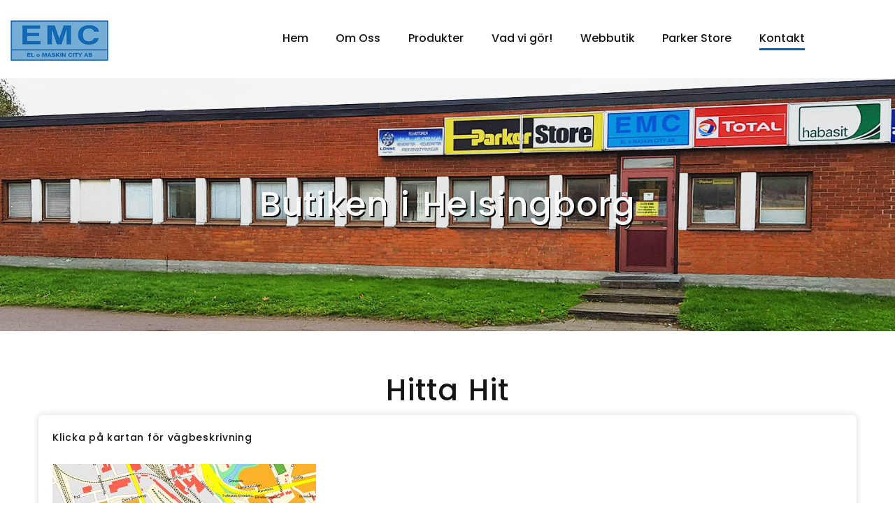

--- FILE ---
content_type: text/html; charset=UTF-8
request_url: https://www.emc-ab.se/helsingborg.php
body_size: 14240
content:
<!DOCTYPE html>
<html class="wide wow-animation" lang="sv">
  <head>
      <!-- Google tag (gtag.js) -->
      <script async src="https://www.googletagmanager.com/gtag/js?id=G-75NZL2LN03"></script>
      <script>
          window.dataLayer = window.dataLayer || [];
          function gtag(){dataLayer.push(arguments);}
          gtag('js', new Date());

          gtag('config', 'G-75NZL2LN03');
      </script>
    <title>EMC - Parker Store</title>
    <meta name="format-detection" content="telephone=no">
    <meta name="viewport" content="width=device-width, height=device-height, initial-scale=1.0, maximum-scale=1.0, user-scalable=0">
    <meta http-equiv="X-UA-Compatible" content="IE=edge">
    <meta charset="utf-8">
    <!-- Stylesheets-->
    <link rel="stylesheet" type="text/css" href="//fonts.googleapis.com/css?family=Poppins:400,500,600%7CTeko:300,400,500%7CMaven+Pro:500">
    <link rel="stylesheet" href="css/bootstrap.css">
    <link rel="stylesheet" href="css/fonts.css">
    <link rel="stylesheet" href="css/style.css?v=969904867" id="main-styles-link">
    <!--[if lt IE 10]>
    <div style="background: #212121; padding: 10px 0; box-shadow: 3px 3px 5px 0 rgba(0,0,0,.3); clear: both; text-align:center; position: relative; z-index:1;"><a href="http://windows.microsoft.com/en-US/internet-explorer/"><img src="images/ie8-panel/warning_bar_0000_us.jpg" border="0" height="42" width="820" alt="You are using an outdated browser. For a faster, safer browsing experience, upgrade for free today."></a></div>
    <script src="js/html5shiv.min.js"></script>
    <![endif]-->
  </head>
  <body>
    <div class="preloader">
      <div class="preloader-body">
        <div class="cssload-container"><span></span><span></span><span></span><span></span>
        </div>
      </div>
    </div>
    <div class="page">
      <!-- Page Header-->
      <header class="section page-header">
        <!-- RD Navbar-->
        <div class="rd-navbar-wrap">
          <nav class="rd-navbar rd-navbar-classic" data-layout="rd-navbar-fixed" data-sm-layout="rd-navbar-fixed" data-md-layout="rd-navbar-fixed" data-md-device-layout="rd-navbar-fixed" data-lg-layout="rd-navbar-static" data-lg-device-layout="rd-navbar-fixed" data-xl-layout="rd-navbar-static" data-xl-device-layout="rd-navbar-static" data-xxl-layout="rd-navbar-static" data-xxl-device-layout="rd-navbar-static" data-lg-stick-up-offset="46px" data-xl-stick-up-offset="46px" data-xxl-stick-up-offset="46px" data-lg-stick-up="true" data-xl-stick-up="true" data-xxl-stick-up="true">
            <div class="rd-navbar-main-outer">
              <div class="rd-navbar-main">
                <!-- RD Navbar Panel-->
                <div class="rd-navbar-panel">
                  <!-- RD Navbar Toggle-->
                  <button class="rd-navbar-toggle" data-rd-navbar-toggle=".rd-navbar-nav-wrap"><span></span></button>
                  <!-- RD Navbar Brand-->

                    <div class="rd-navbar-brand"><a class="brand" href="index.php">
                    <img src="images/emc.png" alt="" width="191" height="79"/></a>                    </div>
                </div>
                <div class="rd-navbar-main-element">
                  <div class="rd-navbar-nav-wrap">
                    <!-- RD Navbar Search-->
                      <!--<div class="rd-navbar-search">
                        <button class="rd-navbar-search-toggle" data-rd-navbar-toggle=".rd-navbar-search"><span></span></button>
                        <form class="rd-search" action="sokresultat.php" data-search-live="rd-search-results-live" method="GET">
                          <div class="form-wrap">
                            <label class="form-label" for="rd-navbar-search-form-input">Sök...</label>
                            <input class="rd-navbar-search-form-input form-input" id="rd-navbar-search-form-input" type="text" name="s" autocomplete="off"/>
                            <div class="rd-search-results-live" id="rd-search-results-live"></div>
                          </div>
                          <button class="rd-search-form-submit fl-bigmug-line-search74" type="submit"></button>
                        </form>
                      </div> -->
                      <!-- RD Navbar Share-->
                      <!--<div class="rd-navbar-share fl-bigmug-line-share27" data-rd-navbar-toggle=".rd-navbar-share-list">
                        <ul class="list-inline rd-navbar-share-list">
                          <li class="rd-navbar-share-list-item"><a class="icon fa fa-facebook" href="https://www.facebook.com/elomaskincity"></a></li>
                          <li class="rd-navbar-share-list-item"><a class="icon fa fa-twitter" href="#"></a></li>
                          <li class="rd-navbar-share-list-item"><a class="icon fa fa-instagram" href="#"></a></li>
                      </ul>
                    </div> -->
                    <!-- RD Navbar Nav-->
                    <ul class="rd-navbar-nav">
                      <li class="rd-nav-item"><a class="rd-nav-link" href="index.php">Hem</a>
                      </li>
                      <li class="rd-nav-item"><a class="rd-nav-link" href="emc.php">Om Oss</a>
                      </li>
                      <li class="rd-nav-item"><a class="rd-nav-link" href="produkter.php">Produkter</a>
                      </li>
                      <li class="rd-nav-item"><a class="rd-nav-link" href="tjanster.php">Vad vi gör!</a>
                      </li>
                      <li class="rd-nav-item"><a class="rd-nav-link" target="_blank" href="https://www.emcstore.se">Webbutik</a>
                      </li>
                      <li class="rd-nav-item"><a class="rd-nav-link" href="parker.php">Parker Store</a>
                      </li>
                      <li class="rd-nav-item active"><a class="rd-nav-link" href="#kontakt">Kontakt</a>
                      </li>
                    </ul>
                  </div>
                </div>
              </div>
            </div>
          </nav>
        </div>
      </header>

                <!-- <div class="jobbar">Industrielektriker sökes. Klicka <a target="_blank" href="https://teknikrekrytering.com/job/industrielektriker-3/">här</a> för mer information.</div> -->
        <!-- <div class="nyhet">Vi erbjuder nu laddbox med standardinstallation från Easee för <span class="nowrap">6800kr* + moms.</span> Klicka <a target="_blank" href="/easee.php">här</a> för mer information</div> -->
        

      <!-- Breadcrumbs -->
      <section class="breadcrumbs-custom-inset">
        <div class="breadcrumbs-custom">
          <div class="container">
            <h1 class="breadcrumbs-custom-title" style="text-transform: none;">Butiken i Helsingborg</h1>
          </div>
          <div class="box-position" style="background-image: url(images/bg-elements-helsingborg.jpg);"></div>
        </div>
      </section>

      <!-- What people Say-->
      <section class="section section-sm section-last bg-default">
        <div class="container">
          <h2>Hitta hit</h2>
<article class="post post-classic">
    
    <div style="border-radius: 8px;box-shadow: 0 0 10px 0 rgba(0, 0, 0, 0.17);padding: 20px;">

    <p class="post-classic-text">Klicka på kartan för vägbeskrivning</p>
    
    <p class="post-classic-text"><a href="https://goo.gl/maps/wJn496szYnrUVsXFA" target="blank_"><img src="/images/hbg.jpg"></a></p>
    
    <p class="post-classic-text">EMC El & Maskin City AB<br>Fäktmästaregatan 7<br>252 29 Helsingborg</p>
    
    <p class="post-classic-text">Telefon: <a href="tel:+4642218175">042 - 218 175</a><br>Fax: <a href="tel:+4642130730">042 - 130 730</a></p>
    
    </div>
    
</article>

          </div>
      </section>

    
    

      <!-- Page Footer-->
            <footer id="kontakt" class="section section-fluid footer-classic">
        <div class="container-fluid bg-gray-15">
          <div class="row row-30 justify-content-center">
            <div class="col-md-10 col-lg-12 col-xl-4 wow fadeInRight">
              <div class="box-footer box-footer-small">
                  <h3 class="font-weight-normal" style="border-bottom: 1px solid rgba(255, 255, 255, 0.15);padding-bottom: 10px;">Kontakta oss</h3>
                <div class="contact-classic">
                    <div class="contact-classic-item">
                        <div class="unit unit-spacing-md align-items-center">
                            <div class="unit-left">
                                <h6 class="contact-classic-title">Växel</h6>
                            </div>
                            <div class="unit-body contact-classic-link"><a href="tel:+46108899950">010 - 88 99 950</a>
                            </div>
                        </div>
                    </div>
                  <div class="contact-classic-item">
                    <div class="unit unit-spacing-md align-items-center">
                      <div class="unit-left">
                        <h6 class="contact-classic-title">Helsingborg</h6>
                      </div>
                      <div class="unit-body contact-classic-link"><a href="tel:+4642218175">042 - 218 175</a>
                      </div>
                    </div>
                  </div>
                    <div class="contact-classic-item">
                    <div class="unit unit-spacing-md align-items-center">
                      <div class="unit-left">
                        <h6 class="contact-classic-title">Malmö</h6>
                      </div>
                      <div class="unit-body contact-classic-link"><a href="tel:+4640218175">040 - 218 175 </a>
                      </div>
                    </div>
                  </div>
                    <div class="contact-classic-item">
                    <div class="unit unit-spacing-md align-items-center">
                      <div class="unit-left">
                        <h6 class="contact-classic-title">Kristianstad</h6>
                      </div>
                      <div class="unit-body contact-classic-link"><a href="tel:+4644218175">044 - 218 175 </a>
                      </div>
                    </div>
                  </div>
                  <div class="contact-classic-item">
                    <div class="unit unit-spacing-md align-items-center">
                      <div class="unit-left">
                        <h6 class="contact-classic-title">Landskrona</h6>
                      </div>
                      <div class="unit-body contact-classic-link"><a href="tel:+4641813940">0418 - 139 40</a>
                      </div>
                    </div>
                  </div>
                  
                  
                  <div class="contact-classic-item">
                    <div class="unit unit-spacing-md align-items-center">
                      <div class="unit-left">
                        <h6 class="contact-classic-title">E-post</h6>
                      </div>
                      <div class="unit-body contact-classic-link"><a href="mailto:#">info@emc-ab.se</a>
                      </div>
                    </div>
                  </div>
                </div>
                <ul class="list-inline list-inline-sm footer-social-list">
                  <li><a class="icon fa fa-facebook" href="https://www.facebook.com/elomaskincity"></a></li>
                  <!-- <li><a class="icon fa fa-twitter" href="#"></a></li> -->
                  <li><a class="icon fa fa-linkedin" href="https://www.linkedin.com/company/emcab/"></a></li>
                </ul>
              </div>
            </div>
            <div class="col-md-10 col-lg-6 col-xl-4 wow fadeInRight" data-wow-delay=".1s">
              <div class="box-footer">
                <h3 class="font-weight-normal">Skicka meddelande</h3>
                <form class="rd-form rd-mailform" data-form-output="form-output-global" data-form-type="contact" method="post" action="bat/mail.php">
                  <div class="form-wrap">
                    <input class="form-input" id="contact-name-6" type="text" name="name" data-constraints="@Required"/>
                    <label class="form-label" for="contact-name-6">Namn</label>
                  </div>
                  <div class="form-wrap">
                    <input class="form-input" id="contact-email-6" type="email" name="email" data-constraints="@Email @Required"/>
                    <label class="form-label" for="contact-email-6">E-post</label>
                  </div>
                  <div class="form-wrap">
                    <label class="form-label" for="contact-message-6">Meddelande</label>
                    <textarea class="form-input" id="contact-message-6" name="message" data-constraints="@Required"></textarea>
                  </div>
                  <button class="button button-block button-primary" type="submit">Skicka meddelande</button>
                </form>
              </div>
            </div>
            <div class="col-md-10 col-lg-6 col-xl-4 wow fadeInRight" data-wow-delay=".2s">
              <div class="box-footer">
                <h3 class="font-weight-normal">Hitta hit</h3>
                <ul class="footer-list-category">
                  <li class="heading-4"><a href="/helsingborg.php">Helsingborg<span></span></a></li>
                  <li class="heading-4"><a href="/malmo.php">Malmö<span></span></a></li>
                  <li class="heading-4"><a href="/kristianstad.php">Kristianstad<span></span></a></li>
                  <li class="heading-4"><a href="/landskrona.php">Landskrona<span></span></a></li>
                </ul>
              </div>
            </div>
          </div>
        </div>
        <div class="container footer-bottom-panel wow fadeInUp">
          <!-- Rights-->
          <p class="rights"><span>&copy;&nbsp;</span><span class="copyright-year"></span> <span>EMC AB</span>
          </p>
        </div>
      </footer>
          </div>
    <!-- Global Mailform Output-->
    <div class="snackbars" id="form-output-global"></div>
    <!-- Javascript-->
    <script src="/js/core.min.js"></script>
    <script src="/js/script.js"></script>
  </body>
</html>



--- FILE ---
content_type: text/css
request_url: https://www.emc-ab.se/css/style.css?v=969904867
body_size: 455132
content:
@charset "UTF-8";/** Trunk version 2.0.0*//*** Contexts*/a:focus,button:focus {	outline: none !important;}button::-moz-focus-inner {	border: 0;}*:focus {	outline: none;}blockquote {	padding: 0;	margin: 0;}input,button,select,textarea {	outline: none;}label {	margin-bottom: 0;}p {	margin: 0;}ul,ol {	list-style: none;	padding: 0;	margin: 0;}ul li,ol li {	display: block;}dl {	margin: 0;}dt,dd {	line-height: inherit;}dt {	font-weight: inherit;}dd {	margin-bottom: 0;}cite {	font-style: normal;}form {	margin-bottom: 0;}blockquote {	padding-left: 0;	border-left: 0;}address {	margin-top: 0;	margin-bottom: 0;}figure {	margin-bottom: 0;}html p a:hover {	text-decoration: none;}/*** Typography*/body {	font-family: "Poppins", -apple-system, BlinkMacSystemFont, "Segoe UI", Roboto, "Helvetica Neue", Arial, sans-serif;	font-size: 14px;	line-height: 1.71429;	font-weight: 500;	letter-spacing: .05em;	color: #151515;	background-color: #ffffff;	-webkit-text-size-adjust: none;	-webkit-font-smoothing: subpixel-antialiased;}h1, h2, h3, h4, h5, h6, [class*='heading-'] {	margin-top: 0;	margin-bottom: 0;	font-weight: 500;	font-family: "Poppins", -apple-system, BlinkMacSystemFont, "Segoe UI", Roboto, "Helvetica Neue", Arial, sans-serif;	color: #151515;	text-transform: capitalize;	letter-spacing: .024em;	word-spacing: .05em;}h1 a, h2 a, h3 a, h4 a, h5 a, h6 a, [class*='heading-'] a {	color: inherit;}h1 a:hover, h2 a:hover, h3 a:hover, h4 a:hover, h5 a:hover, h6 a:hover, [class*='heading-'] a:hover {	color: #005fa8;}h1,.heading-1 {	word-spacing: .08em;	font-size: 42px;	line-height: 1.30556;}@media (min-width: 992px) {	h1,	.heading-1 {		font-size: 72px;	}}h2,.heading-2 {	font-size: 36px;	line-height: 1.66667;}@media (min-width: 992px) {	h2,	.heading-2 {		font-size: 42px;	}}h3,.heading-3 {	font-size: 32px;	line-height: 1.3125;}h4,.heading-4 {	font-size: 21px;	line-height: 1.71429;}h5,.heading-5 {	font-size: 18px;	line-height: 1.71429;}h6,.heading-6 {	font-size: 16px;	line-height: 1.125;	text-transform: uppercase;}small,.small {	display: block;	font-size: 12px;	line-height: 1.5;}mark,.mark {	padding: 2px 4px;	color: #ffffff;	background: #151515;}.big {	font-size: 18px;	line-height: 1.55556;}.lead {	font-size: 24px;	line-height: 34px;	font-weight: 300;}code {	padding: 10px 5px;	border-radius: 0.2rem;	font-size: 90%;	color: #111111;	background: #f2f2f2;}p [data-toggle='tooltip'] {	color: #b7b7b7;}p [style*='max-width'] {	display: inline-block;}/*** Brand*/.brand {	display: inline-block;}.brand .brand-logo-light {	display: none;}.brand .brand-logo-dark {	display: block;}/*** Links*/a {	transition: all 0.3s ease-in-out;}a, a:focus, a:active, a:hover {	text-decoration: none;}a, a:focus, a:active {	color: #005fa8;}a:hover {	color: #3525e6;}a[href*='tel'], a[href*='mailto'] {	white-space: nowrap;}.link-hover {	color: #3525e6;}.link-press {	color: #3525e6;}.privacy-link {	display: inline-block;}* + .privacy-link {	margin-top: 40px;}.link-classic {	display: inline-block;	font-size: 18px;	line-height: 1.334;	letter-spacing: .1em;	text-transform: uppercase;	font-family: "Poppins", -apple-system, BlinkMacSystemFont, "Segoe UI", Roboto, "Helvetica Neue", Arial, sans-serif;}.link-classic, .link-classic:focus, .link-classic:active {	color: rgba(21, 21, 21, 0.4);}.link-classic:hover {	color: #151515;}.link-classic span {	display: inline-flex;	vertical-align: middle;	align-items: center;	justify-content: space-between;	margin: 0 0 3px 10px;	line-height: 24px;	width: 25px;	opacity: .13;	transition: all .3s ease;}.link-classic span::before, .link-classic span::after {	display: inline-block;	vertical-align: middle;	content: '';	transition: inherit;}.link-classic span::before {	height: 2px;	flex-grow: 1;	background-color: #151515;}.link-classic span::after {	width: 0;	height: 0;	margin-left: 3px;	border-style: solid;	border-width: 3px 0 3px 6px;	border-color: transparent transparent transparent #151515;}.link-classic:hover span {	width: 40px;	opacity: 1;}* + .link-classic {	margin-top: 30px;}@media (min-width: 768px) {	* + .link-classic {		margin-top: 40px;	}}@media (min-width: 992px) {	.container + .link-classic {		margin-top: 56px;	}}.gallery-title,.link-instafeed-3 {	display: inline-block;	min-width: 210px;	padding: 4px 40px 10px;	font-weight: 400;	letter-spacing: .05em;	background: #ffffff;}.gallery-title a, .gallery-title a:focus, .gallery-title a:active,.link-instafeed-3 a,.link-instafeed-3 a:focus,.link-instafeed-3 a:active {	color: #005fa8;}.gallery-title a:hover,.link-instafeed-3 a:hover {	color: #005fa8;}/*** Blocks*/.block-center, .block-sm, .block-lg {	margin-left: auto;	margin-right: auto;}.block-sm {	max-width: 560px;}.block-lg {	max-width: 768px;}.block-center {	padding: 10px;}.block-center:hover .block-center-header {	background-color: #005fa8;}.block-center-title {	background-color: #ffffff;}@media (max-width: 1599px) {	.block-center {		padding: 20px;	}	.block-center:hover .block-center-header {		background-color: #ffffff;	}	.block-center-header {		background-color: #005fa8;	}}/*** Boxes*/.box-icon-creative {	text-align: left;	max-width: 270px;	margin-left: auto;	margin-right: auto;}.box-icon-creative-2 .box-icon-creative-icon {	color: #005fa8;}.box-icon-creative-2 .box-icon-creative-title a:hover {	color: #005fa8;}.box-icon-creative-count {	position: relative;	left: 0;	font-size: 80px;	line-height: 0.675;	font-weight: 300;	letter-spacing: .025em;	color: #f2f2f2;	font-family: "Poppins", -apple-system, BlinkMacSystemFont, "Segoe UI", Roboto, "Helvetica Neue", Arial, sans-serif;	transition: all .2s ease;}.box-icon-creative-header > * {	display: inline-block;	vertical-align: bottom;}.box-icon-creative-icon {	position: relative;	text-align: center;	width: 64px;	height: 64px;	font-size: 36px;	line-height: 64px;	color: #005fa8;}.box-icon-creative-icon::after {	position: absolute;	content: '';	top: 0;	right: 0;	bottom: 0;	left: 0;	border: 2px solid #151515;	transition: all .3s ease;}.box-icon-creative-decor {	position: relative;	height: 43px;	width: 54px;	margin: 0 5px;	border-top: 2px solid #151515;	transition: all .2s ease;}.box-icon-creative-decor::before {	position: absolute;	content: '';	top: 0;	right: 0;	height: 50%;	width: 2px;	background: #151515;	transition: all .2s ease;}.box-icon-creative-title {	font-weight: 400;}.box-icon-creative-title a, .box-icon-creative-title a:focus, .box-icon-creative-title a:active {	color: inherit;}.box-icon-creative-title a:hover {	color: #005fa8;}.box-icon-creative-text {	letter-spacing: .025em;	color: #9b9b9b;}@media (min-width: 992px) {	.desktop .box-icon-creative:hover .box-icon-creative-icon::after {		border-color: #005fa8;		transform: rotate(32deg);	}	.desktop .box-icon-creative:hover .box-icon-creative-decor {		border-color: #005fa8;	}	.desktop .box-icon-creative:hover .box-icon-creative-decor:before {		height: 100%;		background: #005fa8;	}	.desktop .box-icon-creative:hover .box-icon-creative-count {		left: 4px;		color: #005fa8;	}	.desktop .box-icon-creative-2:hover .box-icon-creative-icon::after {		border-color: #005fa8;	}	.desktop .box-icon-creative-2:hover .box-icon-creative-decor {		border-color: #005fa8;	}	.desktop .box-icon-creative-2:hover .box-icon-creative-decor:before {		background: #005fa8;	}	.desktop .box-icon-creative-2:hover .box-icon-creative-count {		color: #005fa8;	}}* + .box-icon-creative-title {	margin-top: 16px;}* + .box-icon-creative-text {	margin-top: 10px;}@media (min-width: 1200px) {	.box-icon-creative-text {		max-width: 94%;	}}.box-icon-modern {	text-align: center;	max-width: 370px;	min-height: 100%;	margin-left: auto;	margin-right: auto;	padding: 66px 15px 50px;	background: #ffffff;	box-shadow: 0 0 13px -4px rgba(0, 0, 0, 0.17);	transition: all .3s ease;}.box-icon-modern-2 {	padding-top: 42px;	padding-bottom: 35px;}.box-icon-modern-2 .box-icon-modern-decor {	margin-top: 18px;	margin-bottom: 15px;}.box-icon-modern-2 .box-icon-modern-text {	letter-spacing: .025em;}.box-icon-modern-2 * + .box-icon-modern-title {	margin-top: 18px;}.box-icon-modern-3 {	padding-top: 46px;	padding-bottom: 30px;}.box-icon-modern-3 .box-icon-modern-decor {	margin-top: 18px;	margin-bottom: 15px;}.box-icon-modern-3 .box-icon-modern-text {	letter-spacing: .025em;}.box-icon-modern-3 * + .box-icon-modern-title {	margin-top: 28px;}.box-icon-modern-custom {	display: flex;	justify-content: center;	align-items: center;	min-height: 100%;	padding-top: 36px;	padding-bottom: 38px;}.box-icon-modern-icon {	position: relative;	font-size: 47px;	line-height: 1;	color: inherit;	z-index: 1;}.box-icon-modern-icon::after {	position: absolute;	content: '';	left: 50%;	bottom: 9px;	width: 0;	height: 0;	border-style: solid;	border-width: 0 34.5px 60px 34.5px;	border-color: transparent transparent #eaeaea transparent;	transform: translate3d(-50%, 0, 0) rotate(15deg);	transform-origin: 50% 80%;	transition: all .3s ease;	z-index: -1;}.box-icon-modern-title a, .box-icon-modern-title a:focus, .box-icon-modern-title a:active {	color: inherit;}.box-icon-modern-title a:hover {	color: #005fa8;}.box-icon-modern-big-title {	line-height: 1.04;}.box-icon-modern-decor {	position: relative;	max-width: 126px;	width: 100px;	height: 2px;	margin: 20px auto 22px;}.box-icon-modern-decor::before {	position: absolute;	content: '';	height: 100%;	left: 15px;	right: 15px;	background: #d7d7d7;	transition: all .3s ease;}.box-icon-modern-decor::after {	position: absolute;	content: '';	height: 100%;	left: 50%;	right: 50%;	background: #a39bfa;	transition: all .3s ease;}.box-icon-modern-text {	max-width: 320px;	margin-left: auto;	margin-right: auto;}* + .box-icon-modern-title {	margin-top: 16px;}.box-icon-modern-decor + .button {	margin-top: 8px;}.box-icon-modern-decor + .box-icon-modern-text {	margin-top: 0;}@media (min-width: 992px) {	.desktop .box-icon-modern:hover {		box-shadow: 0 0 10px 0 rgba(0, 0, 0, 0.17);	}	.desktop .box-icon-modern:hover .box-icon-modern-icon:after {		transform: translate3d(-50%, 0, 0) rotate(0deg);	}	.desktop .box-icon-modern:hover .box-icon-modern-title {		letter-spacing: .1em;	}	.desktop .box-icon-modern:hover .box-icon-modern-decor::before {		left: 50%;		right: 50%;		transition-duration: .2s;	}	.desktop .box-icon-modern:hover .box-icon-modern-decor::after {		left: 0;		right: 0;	}}@media (min-width: 1200px) {	.box-icon-modern-3 {		padding: 66px 30px 50px;	}}.ie-edge .box-icon-modern-custom,.ie-10 .box-icon-modern-custom,.ie-11 .box-icon-modern-custom {	height: 100%;}.box-icon-classic {	position: relative;	display: flex;	flex-direction: row;	align-items: center;	justify-content: center;	padding: 30px 18px;	min-height: 100%;	background: #ffffff;	transition: all .2s ease;	z-index: 1;}.box-icon-classic::before {	position: absolute;	content: '';	top: 0;	right: 0;	bottom: 0;	left: 0;	border: 8px solid #f4f4f4;	transition: all .2s ease;	z-index: -1;}.box-icon-classic-2 .box-icon-classic-icon {	color: #005fa8;}.box-icon-classic-3::before {	top: 8px;	right: 8px;	bottom: 8px;	left: 8px;	border: 1px solid #e1e1e1;}.box-icon-classic-3 .box-icon-classic-icon {	color: #151515;}.box-icon-classic-icon {	font-size: 36px;	line-height: 1;	color: #005fa8;	transition: all .2s ease-in-out;}.box-icon-classic-title {	font-weight: 400;}.box-icon-classic-title a, .box-icon-classic-title a:focus, .box-icon-classic-title a:active {	color: inherit;}.box-icon-classic-title a:hover {	color: #005fa8;}.box-icon-classic-text {	color: #9b9b9b;}@media (min-width: 992px) {	.desktop .box-icon-classic:hover {		transition-delay: .1s;		box-shadow: 0 0 10px 0 rgba(0, 0, 0, 0.17);	}	.desktop .box-icon-classic:hover::before {		border-width: 0;	}	.desktop .box-icon-classic-3:hover {		transition-delay: 0s;	}	.desktop .box-icon-classic-3:hover::before {		border-width: 1px;		top: 15px;		right: 15px;		bottom: 15px;		left: 15px;	}	.desktop .box-icon-classic-3:hover .box-icon-classic-icon {		color: #005fa8;	}}* + .box-icon-classic-text {	margin-top: 10px;}@media (min-width: 768px) {	.box-icon-classic {		padding-top: 54px;		padding-bottom: 54px;	}}.ie-edge .box-icon-classic,.ie-10 .box-icon-classic,.ie-11 .box-icon-classic {	height: 100%;}.box-icon-leah {	position: relative;	text-align: left;	padding: 20px 20px 30px;	min-height: 100%;	background: #efefef;	transition: all .3s ease-in-out;}.box-icon-leah-2 {	background: #ffffff;}.box-icon-leah-2 .box-icon-leah-count {	color: #9b9b9b;}.box-icon-leah-2 .box-icon-leah-count::after {	background: #efefef;}.box-icon-leah-icon {	font-size: 42px;	line-height: 1;	color: #005fa8;}.box-icon-leah-title {	font-weight: 400;}.box-icon-leah-count {	position: absolute;	text-align: center;	top: 0;	right: 0;	padding: 6px 3px 0 7px;	min-width: 45px;	font-size: 36px;	line-height: 1;	font-weight: 400;	letter-spacing: .05em;	font-family: "Poppins", -apple-system, BlinkMacSystemFont, "Segoe UI", Roboto, "Helvetica Neue", Arial, sans-serif;	text-transform: uppercase;	color: #005fa8;	transition: inherit;	z-index: 1;}.box-icon-leah-count::before {	display: inline-block;	transition: transform .3s ease;}.box-icon-leah-count::after {	position: absolute;	content: '';	top: -10px;	right: -10px;	bottom: 0;	left: 0;	background: #ffffff;	pointer-events: none;	z-index: -1;}.box-icon-leah-text {	color: #9b9b9b;}* + .box-icon-leah-title {	margin-top: 16px;}* + .box-icon-leah-text {	margin-top: 10px;}@media (min-width: 992px) {	.desktop .box-icon-leah:hover {		box-shadow: 0 0 12px 0 rgba(0, 0, 0, 0.1);	}	.desktop .box-icon-leah:hover .box-icon-leah-count::before {		transform: translate3d(0, -10px, 0);	}	.desktop .box-icon-leah-2:hover .box-icon-leah-count {		color: #005fa8;	}}@media (min-width: 1200px) {	.box-icon-leah {		padding-left: 30px;		padding-right: 30px;	}}.box-comment {	text-align: left;	padding-bottom: 45px;	border-bottom: 1px solid #dddddd;}.box-comment .box-comment-time,.box-comment .box-rating {	margin-top: 4px;}.box-comment > .box-comment {	margin-top: 30px;	padding-top: 45px;	padding-bottom: 0;	border-bottom: none;	border-top: 1px solid #dddddd;}.box-comment + .box-comment {	margin-top: 45px;}.box-comment-figure {	display: inline-block;}.box-comment-figure img {	max-width: 119px;}.box-comment-author {	font-size: 18px;	font-weight: 500;}.box-comment-author a, .box-comment-author a:focus, .box-comment-author a:active {	color: inherit;}.box-comment-author a:hover {	color: #005fa8;}.box-comment-reply {	position: relative;	top: 2px;	font-size: 16px;	font-weight: 500;	letter-spacing: .1em;	text-transform: uppercase;	font-family: "Poppins", -apple-system, BlinkMacSystemFont, "Segoe UI", Roboto, "Helvetica Neue", Arial, sans-serif;}.box-comment-reply::before {	content: '|';	color: #dddddd;	padding-right: 13px;}.box-comment-reply a, .box-comment-reply a:focus, .box-comment-reply a:active {	color: #005fa8;}.box-comment-reply a:hover {	color: #005fa8;}.box-comment-time {	font-size: 16px;	line-height: 1;	font-weight: 500;	letter-spacing: .1em;	text-transform: uppercase;	font-family: "Poppins", -apple-system, BlinkMacSystemFont, "Segoe UI", Roboto, "Helvetica Neue", Arial, sans-serif;	color: #9b9b9b;}@media (min-width: 768px) {	.box-comment > .box-comment {		margin-left: 145px;	}}* + .box-comment {	margin-top: 30px;}.box-comment + h5 {	margin-top: 46px;}.box-contacts {	text-align: center;	display: flex;	align-items: center;	justify-content: center;	min-height: 310px;	box-shadow: 0 0 10px 0 rgba(0, 0, 0, 0.17);	transition: all .3s ease;}.box-contacts-body {	max-width: 250px;}.box-contacts-icon {	font-size: 60px;	line-height: 1;	color: #005fa8;}.box-contacts-decor {	margin: 30px auto;	height: 2px;	max-width: 100px;	background: #005fa8;	transition: all .3s ease-in-out;}.box-contacts-link {	font-size: 18px;	line-height: 1.67;	letter-spacing: .025em;}.box-contacts-link a, .box-contacts-link a:focus, .box-contacts-link a:active {	color: inherit;}.box-contacts-link a:hover {	color: #005fa8;}@media (min-width: 992px) {	.desktop .box-contacts {		box-shadow: none;		border: 1px solid #e1e1e1;	}	.desktop .box-contacts-decor {		margin-top: 17px;		margin-bottom: 17px;		width: 0;	}	.desktop .box-contacts:hover {		border-color: transparent;		box-shadow: 0 0 10px 0 rgba(0, 0, 0, 0.17);	}	.desktop .box-contacts:hover .box-contacts-decor {		margin-top: 30px;		margin-bottom: 30px;		width: 100%;		transition: margin .3s ease, width .4s ease-in-out;	}}.box-contacts-icon + .box-contacts-link {	margin-top: 40px;}* + .box-contacts-link {	margin-top: 0;}.ie-edge .box-contacts,.ie-10 .box-contacts,.ie-11 .box-contacts {	height: 310px;}.box-pricing {	position: relative;	overflow: hidden;	max-width: 370px;	margin-left: auto;	margin-right: auto;	padding: 70px 15px 0;	border-radius: 8px;	box-shadow: 0 0 10px 0 rgba(0, 0, 0, 0.17);}.box-pricing .button {	border-bottom-right-radius: 8px;	border-bottom-left-radius: 8px;}.box-pricing .button:hover, .box-pricing .button:active {	background-color: #005fa8;	border-color: #005fa8;}.box-pricing-black {	color: #ffffff;	background: #1b1929;}.box-pricing-black .box-pricing-time,.box-pricing-black .box-pricing-price,.box-pricing-black .box-pricing-title {	color: inherit;}.box-pricing-black .divider {	background: rgba(225, 225, 225, 0.2);}.box-pricing-black .box-pricing-list > li {	color: #5d6264;}.box-pricing-black .box-pricing-list > li::before {	color: #5d6264;}.box-pricing-black .box-pricing-list > li.active {	color: inherit;}.box-pricing-black .box-pricing-list > li.active::before {	color: #005fa8;}.box-pricing-black .button-gray-4, .box-pricing-black .button-gray-4:focus {	color: #ffffff;	background-color: #494c51;	border-color: #494c51;}.box-pricing-divider {	position: relative;	padding: 35px 0;}.box-pricing-divider > span {	display: inline-block;	position: absolute;	top: 60%;	left: 50%;	font-size: 75px;	line-height: 1;	font-weight: 500;	letter-spacing: .05em;	text-transform: uppercase;	font-family: "Poppins", -apple-system, BlinkMacSystemFont, "Segoe UI", Roboto, "Helvetica Neue", Arial, sans-serif;	color: rgba(255, 255, 255, 0.05);	transform: translate3d(-14%, -50%, 0);	will-change: transform;	white-space: nowrap;}.box-pricing-popular .box-pricing-badge {	display: inline-block;}.box-pricing-body {	max-width: 260px;	margin-left: auto;	margin-right: auto;}.box-pricing-title {	letter-spacing: .1em;	text-transform: uppercase;}.box-pricing-time {	font-size: 14px;	line-height: 1;	font-weight: 500;	letter-spacing: .2em;	text-transform: uppercase;	font-family: "Poppins", -apple-system, BlinkMacSystemFont, "Segoe UI", Roboto, "Helvetica Neue", Arial, sans-serif;}.box-pricing-button {	margin-top: 40px;	margin-left: -15px;	margin-right: -15px;}.box-pricing-list {	text-align: left;}.box-pricing-list > li {	text-indent: -25px;	padding-left: 25px;	color: #9b9b9b;}.box-pricing-list > li::before {	position: relative;	display: inline-block;	content: '\f00c';	left: 0;	top: 0;	width: 25px;	font-size: 14px;	line-height: 1;	text-indent: 0;	font-family: "FontAwesome";	color: #9b9b9b;}.box-pricing-list > li.active {	color: #151515;}.box-pricing-list > li.active::before {	color: #005fa8;}.box-pricing-list > li + li {	margin-top: 14px;}.box-pricing-badge {	position: absolute;	top: 15px;	right: 15px;	display: none;	padding: 10px 13px 6px;	font-size: 14px;	line-height: 1;	font-weight: 600;	letter-spacing: .075em;	text-transform: uppercase;	font-family: "Poppins", -apple-system, BlinkMacSystemFont, "Segoe UI", Roboto, "Helvetica Neue", Arial, sans-serif;	color: #ffffff;	background: #005fa8;	border-radius: 4px;}* + .box-pricing-price {	margin-top: 4px;}* + .box-pricing-time {	margin-top: 6px;}* + .box-pricing-list {	margin-top: 30px;}.divider + .box-pricing-list {	margin-top: 0;}.box-pricing-divider + .box-pricing-list {	margin-top: 0;}@media (min-width: 576px) {	.box-pricing-divider > span {		font-size: 90px;		color: rgba(255, 255, 255, 0.03);	}}@media (min-width: 992px) {	.box-pricing-divider > span {		font-size: 100px;	}}.box-sportlight {	position: relative;	text-align: left;}.box-sportlight-sm .box-sportlight-arrow {	width: 50px;	margin-left: 15px;}.box-sportlight-figure {	display: block;	overflow: hidden;}.box-sportlight-figure img {	width: 100%;	transition: all .3s ease;}.box-sportlight-caption {	display: flex;	align-items: center;	justify-content: space-between;	padding: 10px 15px;	border-width: 0 1px 1px 1px;	border-style: solid;	border-color: #e1e1e1;	background: #ffffff;	transition: all .3s ease-in-out;}.box-sportlight-title {	margin-top: 4px;	font-weight: 400;	letter-spacing: .025em;}.box-sportlight-arrow {	display: flex;	align-items: center;	justify-content: flex-end;	flex-shrink: 0;	width: 88px;	margin-left: 20px;	font-size: 0;	line-height: 0;	transition: all .25s ease;}.box-sportlight-arrow::before, .box-sportlight-arrow::after {	display: inline-block;	vertical-align: middle;	content: '';	transition: all .3s ease-in-out;}.box-sportlight-arrow::before {	height: 2px;	width: 21px;	margin-right: 4px;	background-color: rgba(21, 21, 21, 0.21);}.box-sportlight-arrow::after {	width: 0;	height: 0;	border-style: solid;	border-width: 5px 0 5px 8px;	border-color: transparent transparent transparent rgba(21, 21, 21, 0.21);}.box-sportlight-badge {	position: absolute;	overflow: hidden;	padding: 6px 10px 3px 18px;	top: 30px;	right: 0;	font-size: 27px;	line-height: 1;	font-weight: 400;	letter-spacing: .025em;	font-family: "Poppins", -apple-system, BlinkMacSystemFont, "Segoe UI", Roboto, "Helvetica Neue", Arial, sans-serif;	text-transform: uppercase;	color: #ffffff;	z-index: 1;}.box-sportlight-badge::before {	position: absolute;	content: '';	top: 0;	right: 0;	bottom: 0;	left: 0;	transform: skew(-10deg);	transform-origin: 50% 100%;	z-index: -1;}.box-sportlight-sale::before {	background: #ff5e5e;}.box-sportlight-new::before {	background: #7f78fc;}@media (min-width: 992px) {	.desktop .box-sportlight-figure img {		transform: scale(1.025);		will-change: transform;	}	.desktop .box-sportlight:hover .box-sportlight-figure img {		transform: none;	}	.desktop .box-sportlight:hover .box-sportlight-caption {		background: #005fa8;		border-color: #005fa8;	}	.desktop .box-sportlight:hover .box-sportlight-title {		color: #ffffff;		letter-spacing: .1em;	}	.desktop .box-sportlight:hover .box-sportlight-title a, .desktop .box-sportlight:hover .box-sportlight-title a:focus, .desktop .box-sportlight:hover .box-sportlight-title a:active {		color: inherit;	}	.desktop .box-sportlight:hover .box-sportlight-title a:hover {		color: rgba(255, 255, 255, 0.8);	}	.desktop .box-sportlight:hover .box-sportlight-arrow::before {		width: 100%;		background-color: #ffffff;	}	.desktop .box-sportlight:hover .box-sportlight-arrow::after {		border-left-color: #ffffff;	}}@media (min-width: 768px) {	.box-sportlight-caption {		padding-left: 20px;		padding-right: 20px;	}}@media (min-width: 992px) {	.box-sportlight-caption {		padding: 15px 20px 15px 30px;	}}@media (min-width: 1200px) {	.box-sportlight-caption {		padding: 25px 22px 25px 38px;	}	.box-sportlight-title {		margin-top: 5px;		font-size: 21px;		line-height: 1.71429;		letter-spacing: .025em;	}}.box-icon-ruby {	position: relative;	display: flex;	flex-direction: row;	align-items: center;	justify-content: center;	padding: 30px 16px;	min-height: 100%;	border: 1px solid #d7d7d7;	transition: all .2s ease;	z-index: 1;}.box-icon-ruby::before, .box-icon-ruby::after {	position: absolute;	content: '';}.box-icon-ruby::before {	top: 6px;	right: 6px;	bottom: 6px;	left: 6px;	border: 1px solid #d7d7d7;	transition: all .3s ease-in-out;	z-index: -1;}.box-icon-ruby::after {	top: 14px;	right: 14px;	bottom: 14px;	left: 14px;	background: #005fa8;	visibility: hidden;	opacity: 0;	transition: all .3s ease;	z-index: -2;}.box-icon-ruby-icon {	font-size: 42px;	line-height: 1;	color: #7f74f5;}.box-icon-ruby-title {	font-weight: 400;}.box-icon-ruby-title a {	transition-duration: .2s;}.box-icon-ruby-title a, .box-icon-ruby-title a:focus, .box-icon-ruby-title a:active {	color: inherit;}.box-icon-ruby-title a:hover {	color: rgba(255, 255, 255, 0.8);}.box-icon-ruby-text {	color: #9b9b9b;	letter-spacing: .075em;}.box-icon-ruby-text,.box-icon-ruby-icon {	transition: all .2s ease-in-out;}@media (min-width: 992px) {	.desktop .box-icon-ruby:hover {		border-color: #005fa8;	}	.desktop .box-icon-ruby:hover::before {		border-color: rgba(255, 255, 255, 0.4);	}	.desktop .box-icon-ruby:hover::after {		top: 0;		right: 0;		bottom: 0;		left: 0;		opacity: 1;		visibility: visible;	}	.desktop .box-icon-ruby:hover .box-icon-ruby-text,	.desktop .box-icon-ruby:hover .box-icon-ruby-icon,	.desktop .box-icon-ruby:hover .box-icon-ruby-title {		color: #ffffff;	}}* + .box-icon-ruby-text {	margin-top: 2px;}@media (min-width: 768px) {	.box-icon-ruby {		padding-top: 46px;		padding-bottom: 46px;	}}.ie-edge .box-icon-ruby,.ie-10 .box-icon-ruby,.ie-11 .box-icon-ruby {	height: 100%;}.box-info {	text-align: left;	min-height: 100%;	padding: 20px;	border: 2px solid #111111;}.box-info-text {	letter-spacing: .025em;}* + .box-info-text {	margin-top: 12px;}* + .box-info-list {	margin-top: 32px;}.box-info-list + .button {	margin-top: 35px;}@media (min-width: 768px) {	.box-info {		padding: 42px 24px 32px 20px;	}}.box-project {	display: flex;	align-items: center;	max-width: 270px;	margin-left: auto;	margin-right: auto;	min-height: 100%;	text-align: center;	padding: 30px 15px;	border: 2px solid #252525;}.box-project-title {	line-height: 1.042;}.box-project-title > span {	color: #005fa8;}.box-project-text {	letter-spacing: .025em;}* + .box-project-text {	margin-top: 10px;}.box-project-text + .button {	margin-top: 24px;}@media (min-width: 768px) {	.box-project {		text-align: left;	}}@media (min-width: 992px) {	.box-project-title {		font-size: 40px;		line-height: 0.88;	}}@media (min-width: 1200px) {	.box-project {		padding-left: 40px;	}	.box-project-title {		font-size: 32px;		line-height: 1.3125;	}}/** Element groups*/html .group {	margin-bottom: -20px;	margin-left: -15px;}html .group:empty {	margin-bottom: 0;	margin-left: 0;}html .group > * {	display: inline-block;	margin-top: 0;	margin-bottom: 20px;	margin-left: 15px;}html .group-xs {	margin-bottom: -11px;	margin-left: -9px;}html .group-xs:empty {	margin-bottom: 0;	margin-left: 0;}html .group-xs > * {	display: inline-block;	margin-top: 0;	margin-bottom: 11px;	margin-left: 9px;}html .group-sm {	margin-bottom: -12px;	margin-left: -12px;}html .group-sm:empty {	margin-bottom: 0;	margin-left: 0;}html .group-sm > * {	display: inline-block;	margin-top: 0;	margin-bottom: 12px;	margin-left: 12px;}html .group-md {	margin-bottom: -17px;	margin-left: -17px;}html .group-md:empty {	margin-bottom: 0;	margin-left: 0;}html .group-md > * {	display: inline-block;	margin-top: 0;	margin-bottom: 17px;	margin-left: 17px;}html .group-xmd {	margin-bottom: -22px;	margin-left: -22px;}html .group-xmd:empty {	margin-bottom: 0;	margin-left: 0;}html .group-xmd > * {	display: inline-block;	margin-top: 0;	margin-bottom: 22px;	margin-left: 22px;}html .group-lg {	margin-bottom: -20px;	margin-left: -30px;}html .group-lg:empty {	margin-bottom: 0;	margin-left: 0;}html .group-lg > * {	display: inline-block;	margin-top: 0;	margin-bottom: 20px;	margin-left: 30px;}html .group-xl {	margin-bottom: -30px;	margin-left: -30px;}html .group-xl:empty {	margin-bottom: 0;	margin-left: 0;}html .group-xl > * {	display: inline-block;	margin-top: 0;	margin-bottom: 30px;	margin-left: 30px;}html .group-justify {	display: flex;	flex-wrap: wrap;	align-items: center;	justify-content: space-between;}html .group-sm-justify {	display: flex;	flex-wrap: wrap;	align-items: center;	justify-content: center;}@media (min-width: 576px) {	html .group-sm-justify {		justify-content: space-between;	}}html .group-lg-justify {	display: flex;	flex-wrap: wrap;	align-items: center;	justify-content: center;}@media (min-width: 992px) {	html .group-lg-justify {		justify-content: space-between;	}}html .group-middle {	display: flex;	flex-wrap: wrap;	align-items: center;	justify-content: center;}@media (min-width: 768px) {	html .group-middle {		justify-content: flex-start;	}}* + .group-sm {	margin-top: 40px;}* + .group-md {	margin-top: 40px;}* + .group-xl {	margin-top: 40px;}.row + .group-md {	margin-top: 35px;}/*** Responsive units*/.unit {	display: flex;	flex: 0 1 100%;	margin-bottom: -30px;	margin-left: -20px;}.unit > * {	margin-bottom: 30px;	margin-left: 20px;}.unit:empty {	margin-bottom: 0;	margin-left: 0;}.unit-body {	flex: 0 1 auto;}.unit-left,.unit-right {	flex: 0 0 auto;	max-width: 100%;}.unit-spacing-xxs {	margin-bottom: -8px;	margin-left: -8px;}.unit-spacing-xxs > * {	margin-bottom: 8px;	margin-left: 8px;}.unit-spacing-xs {	margin-bottom: -10px;	margin-left: -12px;}.unit-spacing-xs > * {	margin-bottom: 10px;	margin-left: 12px;}.unit-spacing-sm {	margin-bottom: -10px;	margin-left: -16px;}.unit-spacing-sm > * {	margin-bottom: 10px;	margin-left: 16px;}.unit-spacing-md {	margin-bottom: -20px;	margin-left: -24px;}.unit-spacing-md > * {	margin-bottom: 20px;	margin-left: 24px;}.unit-spacing-lg {	margin-bottom: -20px;	margin-left: -30px;}.unit-spacing-lg > * {	margin-bottom: 20px;	margin-left: 30px;}/*** Lists*/.list-inline > li {	display: inline-block;}html .list-inline-sm {	transform: translate3d(0, -8px, 0);	margin-bottom: -8px;	margin-left: -8px;	margin-right: -8px;}html .list-inline-sm > * {	margin-top: 8px;	padding-left: 8px;	padding-right: 8px;}html .list-inline-md {	transform: translate3d(0, -8px, 0);	margin-bottom: -8px;	margin-left: -10px;	margin-right: -10px;}html .list-inline-md > * {	margin-top: 8px;	padding-left: 10px;	padding-right: 10px;}.list-terms dt + dd {	margin-top: 10px;}.list-terms dd + dt {	margin-top: 40px;}* + .list-terms {	margin-top: 40px;}.index-list {	counter-reset: li;}.index-list > li .list-index-counter:before {	content: counter(li, decimal-leading-zero);	counter-increment: li;}.list-marked {	text-align: left;}.list-marked > li {	text-indent: -25px;	padding-left: 25px;}.list-marked > li::before {	position: relative;	display: inline-block;	left: 0;	top: 0;	content: '';	height: 9px;	width: 9px;	margin-right: 16px;	border-radius: 50%;	background: #d7d7d7;}.list-marked > li + li {	margin-top: 10px;}.list-marked-2 {	text-align: left;}.list-marked-2 > li {	text-indent: -15px;	padding-left: 15px;}.list-marked-2 > li::before {	position: relative;	display: inline-block;	content: '';	width: 0;	height: 0;	margin-right: 9px;	border-style: solid;	border-width: 4px 0 4px 6px;	border-color: transparent transparent transparent rgba(21, 21, 21, 0.5);}.list-marked-2 > li + li {	margin-top: 12px;}.list-marked-sm > li {	text-indent: -15px;	padding-left: 15px;}.list-marked-sm > li::before {	height: 7px;	width: 7px;	margin-right: 8px;}.list-marked-md > li {	text-indent: -18px;	padding-left: 18px;}.list-marked-md > li::before {	height: 8px;	width: 8px;	margin-right: 10px;}.list-marked-3 {	text-align: left;	font-size: 18px;	line-height: 1;	font-weight: 500;	letter-spacing: .05em;	text-transform: uppercase;	color: #9fa3a7;	font-family: "Poppins", -apple-system, BlinkMacSystemFont, "Segoe UI", Roboto, "Helvetica Neue", Arial, sans-serif;}.list-marked-3 > li {	text-indent: -40px;	padding-left: 40px;}.list-marked-3 > li::before {	position: relative;	display: inline-block;	left: 0;	top: -4px;	content: '';	height: 2px;	width: 26px;	margin-right: 14px;	background: #151515;}.list-marked-3 > li + li {	margin-top: 18px;}.list-marked-secondary > li::before {	background: #005fa8;}.list-marked-primary > li::before {	background: #005fa8;}* + .list-marked {	margin-top: 15px;}p + .list-marked {	margin-top: 10px;}.list-ordered {	counter-reset: li;	text-align: left;}.list-ordered > li {	position: relative;	text-indent: -18px;	padding-left: 18px;}.list-ordered > li:before {	content: counter(li, decimal) ".";	counter-increment: li;	display: inline-block;	top: 0;	left: 0;	text-indent: 0;	min-width: 18px;	color: inherit;}.list-ordered > li + li {	margin-top: 10px;}* + .list-ordered {	margin-top: 15px;}.list-contacts {	text-align: left;	font-size: 0;	line-height: 0;}.list-contacts .icon {	text-align: center;	min-width: 21px;	font-size: 24px;	line-height: 24px;	color: #005fa8;}.list-contacts .fa-envelope {	font-size: 20px;}.list-contacts a {	display: inline-block;	vertical-align: middle;	font-size: 16px;	line-height: 1.5;	letter-spacing: .025em;}.list-contacts a, .list-contacts a:focus, .list-contacts a:active {	color: #151515;}.list-contacts a:hover {	color: #005fa8;}.list-contacts li + li {	margin-top: 30px;}.list > li + li {	margin-top: 10px;}.list-0 > li + li {	margin-top: 0;}.list-xs > li + li {	margin-top: 5px;}.list-sm > li + li {	margin-top: 14px;}.list-md > li + li {	margin-top: 18px;}.list-lg > li + li {	margin-top: 25px;}.list-xl > li + li {	margin-top: 40px;}.list-custom {	display: inline-block;}@media (min-width: 576px) {	.list-custom {		columns: 2;		break-inside: avoid;		-moz-column-gap: 28px;		-webkit-column-gap: 28px;	}	.list-custom li {		display: inline-block;		width: 100%;	}}@media (min-width: 768px) {	.list-custom {		columns: 3;	}}@media (min-width: 992px) {	.list-custom {		columns: 2;	}}@media (min-width: 1200px) {	.list-custom {		columns: 3;	}}p + .list-custom {	margin-top: 30px;}@media (max-width: 991px) {	.list-custom-2 {		margin-left: -20px;	}	.list-custom-2 li {		display: inline-block;		margin-left: 20px;	}}@media (min-width: 992px) {	.list-custom-2 {		columns: 2;		break-inside: avoid;		-moz-column-gap: 30px;		-webkit-column-gap: 30px;	}}/*** Images*/img {	display: inline-block;	max-width: 100%;	height: auto;}.img-responsive {	width: 100%;}.img-circles {	border-radius: 50%;}.figure-classic {	position: relative;	display: inline-block;	margin-top: 16px;}.figure-classic::before {	display: inline-block;	position: absolute;	content: '';	top: 0;	right: 0;	bottom: 0;	left: 0;	border: 2px solid #363636;	transition: all .3s ease;	z-index: 0;}.figure-classic img {	position: relative;	transition: all .3s ease;}.figure-classic-left {	margin-left: 16px;}.figure-classic-left::before {	transform: translate3d(-16px, -16px, 0);}.figure-classic-right {	margin-right: 16px;}.figure-classic-right::before {	transform: translate3d(16px, -16px, 0);}@media (min-width: 992px) {	.desktop .figure-classic:hover::before {		transform: none;	}	.desktop .figure-classic-left:hover img {		transform: translate3d(-16px, -16px, 0);	}	.desktop .figure-classic-right:hover img {		transform: translate3d(16px, -16px, 0);	}}@media (min-width: 768px) {	.figure-classic {		margin-top: 22px;	}	.figure-classic-left {		margin-left: 22px;	}	.figure-classic-left::before {		transform: translate3d(-22px, -22px, 0);	}	.figure-classic-right {		margin-right: 22px;	}	.figure-classic-right::before {		transform: translate3d(22px, -22px, 0);	}}@media (min-width: 768px) and (min-width: 992px) {	.desktop .figure-classic-left:hover img {		transform: translate3d(-22px, -22px, 0);	}	.desktop .figure-classic-right:hover img {		transform: translate3d(22px, -22px, 0);	}}/*** Icons*/.icon {	display: inline-block;	font-size: 16px;	line-height: 1;}.icon::before {	position: relative;	display: inline-block;	font-weight: 400;	font-style: normal;	speak: none;	text-transform: none;}.icon-circle {	border-radius: 50%;}/*** Tables custom*/.table-custom {	width: 100%;	text-align: left;	max-width: 100%;	font-size: 18px;	line-height: 1;	text-transform: uppercase;	font-family: "Poppins", -apple-system, BlinkMacSystemFont, "Segoe UI", Roboto, "Helvetica Neue", Arial, sans-serif;	background: #ffffff;	border-collapse: collapse;	border: 1px solid #e1e1e1;}.table-custom th,.table-custom td {	color: #2c343b;	background: #ffffff;}.table-custom th {	padding: 29px 15px 27px;	font-weight: 500;	letter-spacing: .1em;	text-transform: uppercase;	color: #9b9b9b;	border-bottom: 1px solid #e1e1e1;}@media (max-width: 991px) {	.table-custom th {		padding-top: 18px;		padding-bottom: 14px;	}}.table-custom td {	padding: 12px 15px;	line-height: 1;	font-weight: 400;	letter-spacing: .1em;	color: #151515;}.table-custom tfoot td {	font-weight: 700;}* + .table-custom-responsive {	margin-top: 25px;}.table-custom.table-custom-primary thead th {	color: #ffffff;	background: #005fa8;	border: 0;}.table-custom.table-custom-bordered tr td:first-child {	border-left: 0;}.table-custom.table-custom-bordered tr td:last-child {	border-right: 0;}.table-custom.table-custom-bordered td {	border: 1px solid #e1e1e1;}.table-custom.table-custom-bordered tbody > tr:first-of-type > td {	border-top: 0;}.table-custom.table-custom-striped {	border-bottom: 1px solid #e1e1e1;}.table-custom.table-custom-striped tbody tr:nth-of-type(odd) td {	background: transparent;}.table-custom.table-custom-striped tbody tr:nth-of-type(even) td {	background: #d7d7d7;}.table-custom.table-custom-striped tbody td {	border: 0;}.table-custom.table-custom-striped tfoot td:not(:first-child) {	border-left: 0;}@media (max-width: 991px) {	.table-custom-responsive {		display: block;		width: 100%;		overflow-x: auto;		-ms-overflow-style: -ms-autohiding-scrollbar;	}	.table-custom-responsive.table-bordered {		border: 0;	}}.table-cart {	text-align: center;}.table-cart th:first-child,.table-cart td:first-child {	text-align: left;}@media (min-width: 992px) {	.table-cart th:first-child,	.table-cart td:first-child {		padding-left: 32px;	}}.table-cart tbody tr:first-child td {	padding-top: 24px;}.table-cart tbody tr:last-child td {	padding-bottom: 24px;}.table-cart td {	width: auto;	min-width: auto;	font-size: 18px;	letter-spacing: .075em;}.table-cart td:first-child {	width: 61%;	min-width: 350px;}.table-cart td:first-child > * {	display: inline-block;	vertical-align: middle;}@media (min-width: 992px) {	.table-cart td:first-child {		min-width: 500px;	}}.table-cart td:not(:first-child) {	width: 13%;}.table-cart td:nth-child(2), .table-cart td:nth-child(4) {	min-width: 140px;}.table-cart td:nth-child(3) {	min-width: 150px;}@media (min-width: 992px) {	.table-cart td {		font-size: 24px;	}}.table-cart-link {	letter-spacing: .05em;}.table-cart-link, .table-cart-link:focus, .table-cart-link:active {	color: #151515;}.table-cart-link:hover {	color: #005fa8;}.table-cart-figure {	display: inline-block;	text-align: center;	width: 100%;	max-width: 90px;	background: #f4f4f4;}@media (min-width: 992px) {	.table-cart-figure {		max-width: 146px;	}}.table-cart-figure + a {	margin-left: 15px;}@media (min-width: 992px) {	.table-cart-figure + a {		margin-left: 30px;	}}.table-checkout tr + tr td {	border-top: 1px solid #e1e1e1;}.table-checkout td {	padding: 20px 20px 16px;	min-width: 150px;}.table-checkout td:last-child {	text-align: right;}@media (min-width: 576px) {	.table-checkout td {		padding: 29px 64px 25px 25px;	}}/*** Dividers*/hr {	margin-top: 0;	margin-bottom: 0;	border-top: 1px solid #d7d7d7;}.divider {	font-size: 0;	line-height: 0;	height: 1px;	width: 100%;	background: #e1e1e1;}.divider-30 {	margin: 30px 0;}.divider-35 {	margin: 35px 0;}.divider-40 {	margin: 40px 0;}.divider + * {	margin-top: 0;}.title-decoration-lines-left {	position: relative;	padding-left: 26px;}.title-decoration-lines-left::before {	position: absolute;	content: '';	top: 0;	left: 0;	height: 100%;	width: 4px;	background: #d7d7d7;}.title-decoration-lines-bottom {	position: relative;	line-height: 1.2;}.title-decoration-lines-bottom span {	display: block;	font-size: 0;	line-height: 0;	margin-top: 20px;}.title-decoration-lines-bottom span::after {	display: inline-block;	content: '';	bottom: 0;	height: 4px;	width: 70px;	background: #005fa8;}@media (min-width: 576px) {	.title-decoration-lines-bottom span {		margin-top: 30px;	}}.title-decoration-lines-left + p {	margin-top: 25px;}.title-decoration-lines-bottom + p {	margin-top: 30px;}.text-decoration-lines {	position: relative;	overflow: hidden;	width: 100%;}.text-decoration-lines-content {	position: relative;	display: inline-block;	padding: 0 16px;	font-size: 18px;	letter-spacing: .1em;	color: #9b9b9b;	font-family: "Poppins", -apple-system, BlinkMacSystemFont, "Segoe UI", Roboto, "Helvetica Neue", Arial, sans-serif;	text-transform: uppercase;}.text-decoration-lines-content::before, .text-decoration-lines-content::after {	position: absolute;	content: '';	top: calc(50% - 2px);	height: 1px;	width: 100vw;	background: #e1e1e1;}.text-decoration-lines-content::before {	left: 0;	transform: translate3d(-100%, 0, 0);}.text-decoration-lines-content::after {	right: 0;	transform: translate3d(100%, 0, 0);}* + .text-decoration-lines {	margin-top: 26px;}.text-decoration-lines + .rd-form {	margin-top: 22px;}.title-decoration-lines {	position: relative;	overflow: hidden;	width: 100%;}.title-decoration-lines-content {	position: relative;	display: inline-block;	padding: 0 16px;	letter-spacing: .075em;}.title-decoration-lines-content::before, .title-decoration-lines-content::after {	position: absolute;	content: '';	top: calc(50% - 2px);	height: 1px;	width: 100vw;	background: #d7d7d7;}.title-decoration-lines-content::before {	left: 0;	transform: translate3d(-100%, 0, 0);}.title-decoration-lines-content::after {	right: 0;	transform: translate3d(100%, 0, 0);}/*** Buttons*/.button {	position: relative;	overflow: hidden;	display: inline-block;	min-width: 200px;	padding: 17px 33px 15px;	font-size: 14px;	line-height: 1.34;	border: 2px solid;	font-family: "Poppins", -apple-system, BlinkMacSystemFont, "Segoe UI", Roboto, "Helvetica Neue", Arial, sans-serif;	font-weight: 500;	letter-spacing: 0.075em;	text-transform: uppercase;	white-space: nowrap;	text-overflow: ellipsis;	text-align: center;	cursor: pointer;	vertical-align: middle;	user-select: none;	transition: 250ms all ease-in-out;}.button-block {	display: block;	width: 100%;}.button-default, .button-default:focus {	color: #cccccc;	background-color: #2c343b;	border-color: #2c343b;}.button-default:hover, .button-default:active {	color: #ffffff;	background-color: #005fa8;	border-color: #005fa8;}.button-default.button-ujarak::before {	background: #005fa8;}.button-default.button-pipaluk, .button-default.button-pipaluk:focus {	background: transparent;}.button-default.button-pipaluk::before, .button-default.button-pipaluk:focus::before {	background: #2c343b;	border-color: #005fa8;}.button-default.button-pipaluk::after, .button-default.button-pipaluk:focus::after {	border-color: #005fa8;}.button-default.button-pipaluk:hover, .button-default.button-pipaluk:active {	color: #005fa8;	background: transparent;}.button-default.button-wapasha, .button-default.button-wapasha:focus {	color: #2c343b;	background: transparent;}.button-default.button-wapasha::before, .button-default.button-wapasha:focus::before {	border-color: #2c343b;}.button-default.button-wapasha::after, .button-default.button-wapasha:focus::after {	border-color: #005fa8;}.button-default.button-wapasha:hover, .button-default.button-wapasha:active {	color: #005fa8;	background: transparent;}.button-primary, .button-primary:focus {	color: #ffffff;	background-color: #005fa8;	border-color: #005fa8;}.button-primary:hover, .button-primary:active {	color: #ffffff;	background-color: #151515;	border-color: #151515;}.button-primary.button-ujarak::before {	background: #151515;}.button-primary.button-pipaluk, .button-primary.button-pipaluk:focus {	background: transparent;}.button-primary.button-pipaluk::before, .button-primary.button-pipaluk:focus::before {	background: #005fa8;	border-color: #151515;}.button-primary.button-pipaluk::after, .button-primary.button-pipaluk:focus::after {	border-color: #151515;}.button-primary.button-pipaluk:hover, .button-primary.button-pipaluk:active {	color: #151515;	background: transparent;}.button-primary.button-wapasha, .button-primary.button-wapasha:focus {	color: #005fa8;	background: transparent;}.button-primary.button-wapasha::before, .button-primary.button-wapasha:focus::before {	border-color: #005fa8;}.button-primary.button-wapasha::after, .button-primary.button-wapasha:focus::after {	border-color: #151515;}.button-primary.button-wapasha:hover, .button-primary.button-wapasha:active {	color: #151515;	background: transparent;}.button-secondary, .button-secondary:focus {	color: #ffffff;	background-color: #005fa8;	border-color: #005fa8;}.button-secondary:hover, .button-secondary:active {	color: #ffffff;	background-color: #151515;	border-color: #151515;}.button-secondary.button-ujarak::before {	background: #151515;}.button-secondary.button-pipaluk, .button-secondary.button-pipaluk:focus {	background: transparent;}.button-secondary.button-pipaluk::before, .button-secondary.button-pipaluk:focus::before {	background: #005fa8;	border-color: #151515;}.button-secondary.button-pipaluk::after, .button-secondary.button-pipaluk:focus::after {	border-color: #151515;}.button-secondary.button-pipaluk:hover, .button-secondary.button-pipaluk:active {	color: #151515;	background: transparent;}.button-secondary.button-wapasha, .button-secondary.button-wapasha:focus {	color: #005fa8;	background: transparent;}.button-secondary.button-wapasha::before, .button-secondary.button-wapasha:focus::before {	border-color: #005fa8;}.button-secondary.button-wapasha::after, .button-secondary.button-wapasha:focus::after {	border-color: #151515;}.button-secondary.button-wapasha:hover, .button-secondary.button-wapasha:active {	color: #151515;	background: transparent;}.button-secondary-4, .button-secondary-4:focus {	color: #ffffff;	background-color: #6c5ef6;	border-color: #6c5ef6;}.button-secondary-4:hover, .button-secondary-4:active {	color: #ffffff;	background-color: #151515;	border-color: #151515;}.button-secondary-4.button-ujarak::before {	background: #151515;}.button-secondary-4.button-pipaluk, .button-secondary-4.button-pipaluk:focus {	background: transparent;}.button-secondary-4.button-pipaluk::before, .button-secondary-4.button-pipaluk:focus::before {	background: #6c5ef6;	border-color: #151515;}.button-secondary-4.button-pipaluk::after, .button-secondary-4.button-pipaluk:focus::after {	border-color: #151515;}.button-secondary-4.button-pipaluk:hover, .button-secondary-4.button-pipaluk:active {	color: #151515;	background: transparent;}.button-secondary-4.button-wapasha, .button-secondary-4.button-wapasha:focus {	color: #6c5ef6;	background: transparent;}.button-secondary-4.button-wapasha::before, .button-secondary-4.button-wapasha:focus::before {	border-color: #6c5ef6;}.button-secondary-4.button-wapasha::after, .button-secondary-4.button-wapasha:focus::after {	border-color: #151515;}.button-secondary-4.button-wapasha:hover, .button-secondary-4.button-wapasha:active {	color: #151515;	background: transparent;}.button-white, .button-white:focus {	color: #151515;	background-color: #ffffff;	border-color: #ffffff;}.button-white:hover, .button-white:active {	color: #ffffff;	background-color: #005fa8;	border-color: #005fa8;}.button-white.button-ujarak::before {	background: #005fa8;}.button-white.button-pipaluk, .button-white.button-pipaluk:focus {	background: transparent;}.button-white.button-pipaluk::before, .button-white.button-pipaluk:focus::before {	background: #ffffff;	border-color: #005fa8;}.button-white.button-pipaluk::after, .button-white.button-pipaluk:focus::after {	border-color: #005fa8;}.button-white.button-pipaluk:hover, .button-white.button-pipaluk:active {	color: #005fa8;	background: transparent;}.button-white.button-wapasha, .button-white.button-wapasha:focus {	color: #ffffff;	background: transparent;}.button-white.button-wapasha::before, .button-white.button-wapasha:focus::before {	border-color: #ffffff;}.button-white.button-wapasha::after, .button-white.button-wapasha:focus::after {	border-color: #005fa8;}.button-white.button-wapasha:hover, .button-white.button-wapasha:active {	color: #005fa8;	background: transparent;}.button-gray-100, .button-gray-100:focus {	color: #151515;	background-color: #f2f2f2;	border-color: #f2f2f2;}.button-gray-100:hover, .button-gray-100:active {	color: #151515;	background-color: #e5e5e5;	border-color: #e5e5e5;}.button-gray-100.button-ujarak::before {	background: #e5e5e5;}.button-gray-100.button-pipaluk, .button-gray-100.button-pipaluk:focus {	background: transparent;}.button-gray-100.button-pipaluk::before, .button-gray-100.button-pipaluk:focus::before {	background: #f2f2f2;	border-color: #e5e5e5;}.button-gray-100.button-pipaluk::after, .button-gray-100.button-pipaluk:focus::after {	border-color: #e5e5e5;}.button-gray-100.button-pipaluk:hover, .button-gray-100.button-pipaluk:active {	color: #e5e5e5;	background: transparent;}.button-gray-100.button-wapasha, .button-gray-100.button-wapasha:focus {	color: #f2f2f2;	background: transparent;}.button-gray-100.button-wapasha::before, .button-gray-100.button-wapasha:focus::before {	border-color: #f2f2f2;}.button-gray-100.button-wapasha::after, .button-gray-100.button-wapasha:focus::after {	border-color: #e5e5e5;}.button-gray-100.button-wapasha:hover, .button-gray-100.button-wapasha:active {	color: #e5e5e5;	background: transparent;}.button-gray-4, .button-gray-4:focus {	color: #151515;	background-color: #efefef;	border-color: #efefef;}.button-gray-4:hover, .button-gray-4:active {	color: #ffffff;	background-color: #151515;	border-color: #151515;}.button-gray-4.button-ujarak::before {	background: #151515;}.button-gray-4.button-pipaluk, .button-gray-4.button-pipaluk:focus {	background: transparent;}.button-gray-4.button-pipaluk::before, .button-gray-4.button-pipaluk:focus::before {	background: #efefef;	border-color: #151515;}.button-gray-4.button-pipaluk::after, .button-gray-4.button-pipaluk:focus::after {	border-color: #151515;}.button-gray-4.button-pipaluk:hover, .button-gray-4.button-pipaluk:active {	color: #151515;	background: transparent;}.button-gray-4.button-wapasha, .button-gray-4.button-wapasha:focus {	color: #efefef;	background: transparent;}.button-gray-4.button-wapasha::before, .button-gray-4.button-wapasha:focus::before {	border-color: #efefef;}.button-gray-4.button-wapasha::after, .button-gray-4.button-wapasha:focus::after {	border-color: #151515;}.button-gray-4.button-wapasha:hover, .button-gray-4.button-wapasha:active {	color: #151515;	background: transparent;}.button-gray-7, .button-gray-7:focus {	color: #ffffff;	background-color: #414141;	border-color: #414141;}.button-gray-7:hover, .button-gray-7:active {	color: #151515;	background-color: #ffffff;	border-color: #ffffff;}.button-gray-7.button-ujarak::before {	background: #ffffff;}.button-gray-7.button-pipaluk, .button-gray-7.button-pipaluk:focus {	background: transparent;}.button-gray-7.button-pipaluk::before, .button-gray-7.button-pipaluk:focus::before {	background: #414141;	border-color: #ffffff;}.button-gray-7.button-pipaluk::after, .button-gray-7.button-pipaluk:focus::after {	border-color: #ffffff;}.button-gray-7.button-pipaluk:hover, .button-gray-7.button-pipaluk:active {	color: #ffffff;	background: transparent;}.button-gray-7.button-wapasha, .button-gray-7.button-wapasha:focus {	color: #414141;	background: transparent;}.button-gray-7.button-wapasha::before, .button-gray-7.button-wapasha:focus::before {	border-color: #414141;}.button-gray-7.button-wapasha::after, .button-gray-7.button-wapasha:focus::after {	border-color: #ffffff;}.button-gray-7.button-wapasha:hover, .button-gray-7.button-wapasha:active {	color: #ffffff;	background: transparent;}.button-gray-8, .button-gray-8:focus {	color: #ffffff;	background-color: #353535;	border-color: #353535;}.button-gray-8:hover, .button-gray-8:active {	color: #ffffff;	background-color: #005fa8;	border-color: #005fa8;}.button-gray-8.button-ujarak::before {	background: #005fa8;}.button-gray-8.button-pipaluk, .button-gray-8.button-pipaluk:focus {	background: transparent;}.button-gray-8.button-pipaluk::before, .button-gray-8.button-pipaluk:focus::before {	background: #353535;	border-color: #005fa8;}.button-gray-8.button-pipaluk::after, .button-gray-8.button-pipaluk:focus::after {	border-color: #005fa8;}.button-gray-8.button-pipaluk:hover, .button-gray-8.button-pipaluk:active {	color: #005fa8;	background: transparent;}.button-gray-8.button-wapasha, .button-gray-8.button-wapasha:focus {	color: #353535;	background: transparent;}.button-gray-8.button-wapasha::before, .button-gray-8.button-wapasha:focus::before {	border-color: #353535;}.button-gray-8.button-wapasha::after, .button-gray-8.button-wapasha:focus::after {	border-color: #005fa8;}.button-gray-8.button-wapasha:hover, .button-gray-8.button-wapasha:active {	color: #005fa8;	background: transparent;}.button-gray-11, .button-gray-11:focus {	color: #ffffff;	background-color: #303233;	border-color: #303233;}.button-gray-11:hover, .button-gray-11:active {	color: #151515;	background-color: #ffffff;	border-color: #ffffff;}.button-gray-11.button-ujarak::before {	background: #ffffff;}.button-gray-11.button-pipaluk, .button-gray-11.button-pipaluk:focus {	background: transparent;}.button-gray-11.button-pipaluk::before, .button-gray-11.button-pipaluk:focus::before {	background: #303233;	border-color: #ffffff;}.button-gray-11.button-pipaluk::after, .button-gray-11.button-pipaluk:focus::after {	border-color: #ffffff;}.button-gray-11.button-pipaluk:hover, .button-gray-11.button-pipaluk:active {	color: #ffffff;	background: transparent;}.button-gray-11.button-wapasha, .button-gray-11.button-wapasha:focus {	color: #303233;	background: transparent;}.button-gray-11.button-wapasha::before, .button-gray-11.button-wapasha:focus::before {	border-color: #303233;}.button-gray-11.button-wapasha::after, .button-gray-11.button-wapasha:focus::after {	border-color: #ffffff;}.button-gray-11.button-wapasha:hover, .button-gray-11.button-wapasha:active {	color: #ffffff;	background: transparent;}.button-gray-14, .button-gray-14:focus {	color: #ffffff;	background-color: #2f2f2f;	border-color: #2f2f2f;}.button-gray-14:hover, .button-gray-14:active {	color: #151515;	background-color: #ffffff;	border-color: #ffffff;}.button-gray-14.button-ujarak::before {	background: #ffffff;}.button-gray-14.button-pipaluk, .button-gray-14.button-pipaluk:focus {	background: transparent;}.button-gray-14.button-pipaluk::before, .button-gray-14.button-pipaluk:focus::before {	background: #2f2f2f;	border-color: #ffffff;}.button-gray-14.button-pipaluk::after, .button-gray-14.button-pipaluk:focus::after {	border-color: #ffffff;}.button-gray-14.button-pipaluk:hover, .button-gray-14.button-pipaluk:active {	color: #ffffff;	background: transparent;}.button-gray-14.button-wapasha, .button-gray-14.button-wapasha:focus {	color: #2f2f2f;	background: transparent;}.button-gray-14.button-wapasha::before, .button-gray-14.button-wapasha:focus::before {	border-color: #2f2f2f;}.button-gray-14.button-wapasha::after, .button-gray-14.button-wapasha:focus::after {	border-color: #ffffff;}.button-gray-14.button-wapasha:hover, .button-gray-14.button-wapasha:active {	color: #ffffff;	background: transparent;}.button-gray-31, .button-gray-31:focus {	color: #ffffff;	background-color: #53575b;	border-color: #53575b;}.button-gray-31:hover, .button-gray-31:active {	color: #ffffff;	background-color: #151515;	border-color: #151515;}.button-gray-31.button-ujarak::before {	background: #151515;}.button-gray-31.button-pipaluk, .button-gray-31.button-pipaluk:focus {	background: transparent;}.button-gray-31.button-pipaluk::before, .button-gray-31.button-pipaluk:focus::before {	background: #53575b;	border-color: #151515;}.button-gray-31.button-pipaluk::after, .button-gray-31.button-pipaluk:focus::after {	border-color: #151515;}.button-gray-31.button-pipaluk:hover, .button-gray-31.button-pipaluk:active {	color: #151515;	background: transparent;}.button-gray-31.button-wapasha, .button-gray-31.button-wapasha:focus {	color: #53575b;	background: transparent;}.button-gray-31.button-wapasha::before, .button-gray-31.button-wapasha:focus::before {	border-color: #53575b;}.button-gray-31.button-wapasha::after, .button-gray-31.button-wapasha:focus::after {	border-color: #151515;}.button-gray-31.button-wapasha:hover, .button-gray-31.button-wapasha:active {	color: #151515;	background: transparent;}.button-gray-32, .button-gray-32:focus {	color: #ffffff;	background-color: #292929;	border-color: #292929;}.button-gray-32:hover, .button-gray-32:active {	color: #ffffff;	background-color: #151515;	border-color: #151515;}.button-gray-32.button-ujarak::before {	background: #151515;}.button-gray-32.button-pipaluk, .button-gray-32.button-pipaluk:focus {	background: transparent;}.button-gray-32.button-pipaluk::before, .button-gray-32.button-pipaluk:focus::before {	background: #292929;	border-color: #151515;}.button-gray-32.button-pipaluk::after, .button-gray-32.button-pipaluk:focus::after {	border-color: #151515;}.button-gray-32.button-pipaluk:hover, .button-gray-32.button-pipaluk:active {	color: #151515;	background: transparent;}.button-gray-32.button-wapasha, .button-gray-32.button-wapasha:focus {	color: #292929;	background: transparent;}.button-gray-32.button-wapasha::before, .button-gray-32.button-wapasha:focus::before {	border-color: #292929;}.button-gray-32.button-wapasha::after, .button-gray-32.button-wapasha:focus::after {	border-color: #151515;}.button-gray-32.button-wapasha:hover, .button-gray-32.button-wapasha:active {	color: #151515;	background: transparent;}.button-default-outline, .button-default-outline:focus {	color: #151515;	background-color: transparent;	border-color: #151515;}.button-default-outline:hover, .button-default-outline:active {	color: #ffffff;	background-color: #005fa8;	border-color: #005fa8;}.button-default-outline.button-ujarak::before {	background: #005fa8;}.button-default-outline.button-pipaluk, .button-default-outline.button-pipaluk:focus {	background: transparent;}.button-default-outline.button-pipaluk::before, .button-default-outline.button-pipaluk:focus::before {	background: transparent;	border-color: #005fa8;}.button-default-outline.button-pipaluk::after, .button-default-outline.button-pipaluk:focus::after {	border-color: #005fa8;}.button-default-outline.button-pipaluk:hover, .button-default-outline.button-pipaluk:active {	color: #005fa8;	background: transparent;}.button-default-outline.button-wapasha, .button-default-outline.button-wapasha:focus {	color: #151515;	background: transparent;}.button-default-outline.button-wapasha::before, .button-default-outline.button-wapasha:focus::before {	border-color: #151515;}.button-default-outline.button-wapasha::after, .button-default-outline.button-wapasha:focus::after {	border-color: #005fa8;}.button-default-outline.button-wapasha:hover, .button-default-outline.button-wapasha:active {	color: #005fa8;	background: transparent;}.button-default-outline-2, .button-default-outline-2:focus {	color: #151515;	background-color: transparent;	border-color: #151515;}.button-default-outline-2:hover, .button-default-outline-2:active {	color: #ffffff;	background-color: #005fa8;	border-color: #005fa8;}.button-default-outline-2.button-ujarak::before {	background: #005fa8;}.button-default-outline-2.button-pipaluk, .button-default-outline-2.button-pipaluk:focus {	background: transparent;}.button-default-outline-2.button-pipaluk::before, .button-default-outline-2.button-pipaluk:focus::before {	background: transparent;	border-color: #005fa8;}.button-default-outline-2.button-pipaluk::after, .button-default-outline-2.button-pipaluk:focus::after {	border-color: #005fa8;}.button-default-outline-2.button-pipaluk:hover, .button-default-outline-2.button-pipaluk:active {	color: #005fa8;	background: transparent;}.button-default-outline-2.button-wapasha, .button-default-outline-2.button-wapasha:focus {	color: #151515;	background: transparent;}.button-default-outline-2.button-wapasha::before, .button-default-outline-2.button-wapasha:focus::before {	border-color: #151515;}.button-default-outline-2.button-wapasha::after, .button-default-outline-2.button-wapasha:focus::after {	border-color: #005fa8;}.button-default-outline-2.button-wapasha:hover, .button-default-outline-2.button-wapasha:active {	color: #005fa8;	background: transparent;}.button-white-outline, .button-white-outline:focus {	color: #ffffff;	background-color: transparent;	border-color: #ffffff;}.button-white-outline:hover, .button-white-outline:active {	color: #ffffff;	background-color: #005fa8;	border-color: #005fa8;}.button-white-outline.button-ujarak::before {	background: #005fa8;}.button-white-outline.button-pipaluk, .button-white-outline.button-pipaluk:focus {	background: transparent;}.button-white-outline.button-pipaluk::before, .button-white-outline.button-pipaluk:focus::before {	background: transparent;	border-color: #005fa8;}.button-white-outline.button-pipaluk::after, .button-white-outline.button-pipaluk:focus::after {	border-color: #005fa8;}.button-white-outline.button-pipaluk:hover, .button-white-outline.button-pipaluk:active {	color: #005fa8;	background: transparent;}.button-white-outline.button-wapasha, .button-white-outline.button-wapasha:focus {	color: #ffffff;	background: transparent;}.button-white-outline.button-wapasha::before, .button-white-outline.button-wapasha:focus::before {	border-color: #ffffff;}.button-white-outline.button-wapasha::after, .button-white-outline.button-wapasha:focus::after {	border-color: #005fa8;}.button-white-outline.button-wapasha:hover, .button-white-outline.button-wapasha:active {	color: #005fa8;	background: transparent;}.button-ghost {	border: 0;	background-color: transparent;}.button-ghost:hover {	color: #ffffff;	background: #005fa8;}.button-facebook, .button-facebook:focus {	color: #ffffff;	background-color: #6576ad;	border-color: #6576ad;}.button-facebook:hover, .button-facebook:active {	color: #ffffff;	background-color: #5668a2;	border-color: #5668a2;}.button-facebook.button-ujarak::before {	background: #5668a2;}.button-facebook.button-pipaluk, .button-facebook.button-pipaluk:focus {	background: transparent;}.button-facebook.button-pipaluk::before, .button-facebook.button-pipaluk:focus::before {	background: #6576ad;	border-color: #5668a2;}.button-facebook.button-pipaluk::after, .button-facebook.button-pipaluk:focus::after {	border-color: #5668a2;}.button-facebook.button-pipaluk:hover, .button-facebook.button-pipaluk:active {	color: #5668a2;	background: transparent;}.button-facebook.button-wapasha, .button-facebook.button-wapasha:focus {	color: #6576ad;	background: transparent;}.button-facebook.button-wapasha::before, .button-facebook.button-wapasha:focus::before {	border-color: #6576ad;}.button-facebook.button-wapasha::after, .button-facebook.button-wapasha:focus::after {	border-color: #5668a2;}.button-facebook.button-wapasha:hover, .button-facebook.button-wapasha:active {	color: #5668a2;	background: transparent;}.button-twitter, .button-twitter:focus {	color: #ffffff;	background-color: #63bbe8;	border-color: #63bbe8;}.button-twitter:hover, .button-twitter:active {	color: #ffffff;	background-color: #4db1e5;	border-color: #4db1e5;}.button-twitter.button-ujarak::before {	background: #4db1e5;}.button-twitter.button-pipaluk, .button-twitter.button-pipaluk:focus {	background: transparent;}.button-twitter.button-pipaluk::before, .button-twitter.button-pipaluk:focus::before {	background: #63bbe8;	border-color: #4db1e5;}.button-twitter.button-pipaluk::after, .button-twitter.button-pipaluk:focus::after {	border-color: #4db1e5;}.button-twitter.button-pipaluk:hover, .button-twitter.button-pipaluk:active {	color: #4db1e5;	background: transparent;}.button-twitter.button-wapasha, .button-twitter.button-wapasha:focus {	color: #63bbe8;	background: transparent;}.button-twitter.button-wapasha::before, .button-twitter.button-wapasha:focus::before {	border-color: #63bbe8;}.button-twitter.button-wapasha::after, .button-twitter.button-wapasha:focus::after {	border-color: #4db1e5;}.button-twitter.button-wapasha:hover, .button-twitter.button-wapasha:active {	color: #4db1e5;	background: transparent;}.button-google, .button-google:focus {	color: #ffffff;	background-color: #eb6e6e;	border-color: #eb6e6e;}.button-google:hover, .button-google:active {	color: #ffffff;	background-color: #e85858;	border-color: #e85858;}.button-google.button-ujarak::before {	background: #e85858;}.button-google.button-pipaluk, .button-google.button-pipaluk:focus {	background: transparent;}.button-google.button-pipaluk::before, .button-google.button-pipaluk:focus::before {	background: #eb6e6e;	border-color: #e85858;}.button-google.button-pipaluk::after, .button-google.button-pipaluk:focus::after {	border-color: #e85858;}.button-google.button-pipaluk:hover, .button-google.button-pipaluk:active {	color: #e85858;	background: transparent;}.button-google.button-wapasha, .button-google.button-wapasha:focus {	color: #eb6e6e;	background: transparent;}.button-google.button-wapasha::before, .button-google.button-wapasha:focus::before {	border-color: #eb6e6e;}.button-google.button-wapasha::after, .button-google.button-wapasha:focus::after {	border-color: #e85858;}.button-google.button-wapasha:hover, .button-google.button-wapasha:active {	color: #e85858;	background: transparent;}.button-shadow {	box-shadow: 0 9px 21px 0 rgba(204, 204, 204, 0.15);}.button-shadow:hover {	box-shadow: 0 9px 10px 0 rgba(204, 204, 204, 0.15);}.button-shadow:focus, .button-shadow:active {	box-shadow: none;}.button-ujarak {	position: relative;	z-index: 0;	transition: background .4s, border-color .4s, color .4s;}.button-ujarak::before {	content: '';	position: absolute;	top: 0;	left: 0;	width: 101%;	height: 101%;	background: #005fa8;	z-index: -1;	opacity: 0;	transform: scale3d(0.7, 1, 1);	transition: transform 0.42s, opacity 0.42s;	border-radius: inherit;}.button-ujarak, .button-ujarak::before {	transition-timing-function: cubic-bezier(0.2, 1, 0.3, 1);}.button-ujarak:hover {	transition: background .4s .4s, border-color .4s 0s, color .2s 0s;}.button-ujarak:hover::before {	opacity: 1;	transform: translate3d(0, 0, 0) scale3d(1, 1, 1);}.button-xs {	padding: 8px 17px;}.button-sm {	padding: 5px 25px 3px;	font-size: 12px;	line-height: 1.5;}.button-md {	min-width: 140px;	padding: 12px 23px 10px;	font-size: 16px;	line-height: 1.5;}.button-md.button-gradient, .button-md.button-wapasha, .button-md.button-pipaluk {	padding: 14px 25px 12px;}.button-lg {	padding: 20px 33px 18px;	line-height: 1.33;}.button-lg.button-gradient, .button-lg.button-wapasha, .button-lg.button-pipaluk {	padding: 22px 35px 20px;}.button-xl {	padding: 16px 50px 14px;	font-size: 16px;	line-height: 28px;}@media (min-width: 992px) {	.button-xl {		padding: 20px 80px;	}}.button-circle {	border-radius: 30px;}.button-round-1 {	border-radius: 5px;}.button-round-2 {	border-radius: 10px;}.button.button-icon {	display: inline-flex;	justify-content: center;	align-items: center;	vertical-align: middle;}.button.button-icon .icon {	position: relative;	display: inline-block;	top: -1px;	vertical-align: middle;	color: inherit;	font-size: 14px;	line-height: 1;}.button.button-icon-left .icon {	padding-right: 8px;}.button.button-icon-right {	flex-direction: row-reverse;}.button.button-icon-right .icon {	padding-left: 8px;}.button.button-icon.button-link .icon {	top: 5px;	font-size: 1em;}.button.button-icon.button-xs .icon {	top: .05em;	font-size: 1.2em;	padding-right: 8px;}.button.button-icon.button-xs .button-icon-right {	padding-left: 8px;}.button.button-icon.button-facebook .icon, .button.button-icon.button-twitter .icon, .button.button-icon.button-google .icon {	font-size: 18px;}.btn-primary {	border-radius: 3px;	font-family: "Poppins", -apple-system, BlinkMacSystemFont, "Segoe UI", Roboto, "Helvetica Neue", Arial, sans-serif;	font-weight: 500;	letter-spacing: .05em;	text-transform: uppercase;	transition: .33s;}.btn-primary, .btn-primary:active, .btn-primary:focus {	color: #ffffff;	background: #005fa8;	border-color: #005fa8;}.btn-primary:hover {	color: #ffffff;	background: #000000;	border-color: #000000;}.button-pipaluk {	position: relative;	overflow: visible;	padding: 19px 35px 17px;	border: none;	z-index: 1;}.button-pipaluk::before {	position: absolute;	content: '';	top: 0;	right: 0;	bottom: 0;	left: 0;	z-index: -1;	transition: all .3s ease-in-out;}.button-pipaluk::after {	position: absolute;	content: '';	top: 0;	right: 0;	bottom: 0;	left: 0;	border-width: 2px;	border-style: solid;	opacity: 0;	visibility: hidden;	transition: all .2s ease 0s;	transform: scale(1.05);	will-change: transform;	z-index: -1;}.button-pipaluk.button-circle::before, .button-pipaluk.button-circle::after {	border-radius: inherit;}.button-pipaluk:hover::before, .button-pipaluk:active::before {	opacity: 0;	visibility: hidden;	transform: scale(0.9);	transition-duration: .2s;}.button-pipaluk:hover::after, .button-pipaluk:active::after {	opacity: 1;	visibility: visible;	transform: none;	transition-duration: .3s;	transition-delay: .1s;}.button-wapasha {	position: relative;	overflow: visible;	padding: 19px 35px 17px;	border: none;	z-index: 1;}.button-wapasha::before, .button-wapasha::after {	position: absolute;	content: '';	top: 0;	right: 0;	bottom: 0;	left: 0;	border-width: 2px;	border-style: solid;}.button-wapasha::before {	opacity: 1;	visibility: visible;	transition: all .3s ease;	z-index: -1;}.button-wapasha::after {	opacity: 0;	visibility: hidden;	transition: all .2s ease;	transform: translate3d(8px, -8px, 0);	will-change: transform;	z-index: -1;}.button-wapasha:hover::before, .button-wapasha:active::before {	opacity: 0;	visibility: hidden;	transform: translate3d(-8px, 8px, 0);	transition-duration: .2s;}.button-wapasha:hover::after, .button-wapasha:active::after {	opacity: 1;	visibility: visible;	transform: none;	transition-duration: .3s;}.button-social {	display: flex;	align-items: center;	justify-content: space-between;	flex-wrap: wrap;	margin-bottom: -14px;	margin-left: -14px;}.button-social:empty {	margin-bottom: 0;	margin-left: 0;}.button-social > * {	display: inline-block;	margin-top: 0;	margin-bottom: 14px;	margin-left: 14px;}.button-social > * {	min-width: 175px;	flex-grow: 1;}.button-social * + .button {	margin-top: 0;}.button-width-170 {	min-width: 170px;}@media (min-width: 1200px) {	.button-width-xl-230 {		min-width: 230px;	}	.button-width-xl-310 {		min-width: 310px;	}}.button-gradient {	border: none;	padding: 19px 35px 17px;	background-size: auto 200%;}.button-primary-gradient {	background-image: linear-gradient(to bottom, #7d5ff3 0%, #a0adef 50%, #7d5ff3 100%);	background-repeat: no-repeat;}.button-primary-gradient, .button-primary-gradient:focus {	color: #ffffff;	background-color: #005fa8;	border-color: transparent;}.button-primary-gradient:hover, .button-primary-gradient:active {	color: #ffffff;	background-color: #005fa8;	border-color: transparent;}.button-primary-gradient.button-ujarak::before {	background: #005fa8;}.button-primary-gradient.button-pipaluk, .button-primary-gradient.button-pipaluk:focus {	background: transparent;}.button-primary-gradient.button-pipaluk::before, .button-primary-gradient.button-pipaluk:focus::before {	background: #005fa8;	border-color: transparent;}.button-primary-gradient.button-pipaluk::after, .button-primary-gradient.button-pipaluk:focus::after {	border-color: transparent;}.button-primary-gradient.button-pipaluk:hover, .button-primary-gradient.button-pipaluk:active {	color: transparent;	background: transparent;}.button-primary-gradient.button-wapasha, .button-primary-gradient.button-wapasha:focus {	color: transparent;	background: transparent;}.button-primary-gradient.button-wapasha::before, .button-primary-gradient.button-wapasha:focus::before {	border-color: transparent;}.button-primary-gradient.button-wapasha::after, .button-primary-gradient.button-wapasha:focus::after {	border-color: transparent;}.button-primary-gradient.button-wapasha:hover, .button-primary-gradient.button-wapasha:active {	color: transparent;	background: transparent;}.button-primary-gradient:hover, .button-primary-gradient:active {	background-position: 50% 100%;}/*** Form styles*/.rd-form {	position: relative;	text-align: left;}.rd-form .button {	min-width: 222px;}@media (max-width: 575px) {	.rd-form .button {		display: block;		width: 100%;	}}.rd-form * + .button {	margin-top: 33px;}.rd-form-variant-2 .button {	min-width: 256px;}* + .rd-form {	margin-top: 26px;}p + .rd-form {	margin-top: 30px;}h5 + .rd-form {	margin-top: 40px;}h4 + .rd-form-variant-2 {	margin-top: 34px;}.row + .checkbox-inline {	margin-top: 20px;}.form-wrap + .checkbox-inline {	margin-top: 15px;}input:-webkit-autofill ~ label,input:-webkit-autofill ~ .form-validation {	color: #000000 !important;}.form-wrap {	position: relative;}.form-wrap.has-error .form-input {	border-color: #f5543f;}.form-wrap.has-focus .form-input {	border-color: #005fa8;}.form-wrap + * {	margin-top: 20px;}.form-input {	display: block;	width: 100%;	min-height: 60px;	padding: 17px 22px;	font-size: 14px;	font-weight: 500;	line-height: 24px;	letter-spacing: .025em;	color: #151515;	background-color: #efefef;	background-image: none;	border-radius: 0;	-webkit-appearance: none;	transition: .3s ease-in-out;	border: 1px solid #efefef;}.form-input:focus {	outline: 0;}.form-input-inverse {	background-color: #ffffff;	border-color: #e1e1e1;}.form-input-price {	border-bottom: 2px solid #005fa8;}.form-input-disabled {	cursor: default;}textarea.form-input {	height: 156px;	min-height: 60px;	max-height: 265px;	resize: vertical;}textarea.textarea-lg {	height: 206px;	max-height: 350px;	resize: vertical;}.form-label,.form-label-outside {	margin-bottom: 0;	color: #151515;	font-weight: 500;}.form-label {	position: absolute;	top: 30px;	left: 0;	right: 0;	padding-left: 22px;	padding-right: 22px;	font-size: 14px;	font-weight: 500;	line-height: 24px;	letter-spacing: .025em;	pointer-events: none;	text-align: left;	z-index: 9;	transition: .25s;	transform: translate3d(0, -50%, 0);	will-change: transform;}.form-label.focus {	opacity: 0;}.form-label.auto-fill {	color: #151515;}.form-label-outside {	width: 100%;	margin-bottom: 4px;}@media (min-width: 768px) {	.form-label-outside {		position: static;	}	.form-label-outside, .form-label-outside.focus, .form-label-outside.auto-fill {		transform: none;	}}.form-label-disabled {	color: #9b9b9b;}[data-x-mode='true'] .form-label {	pointer-events: auto;}.form-validation {	position: absolute;	right: 8px;	top: 0;	z-index: 11;	margin-top: 2px;	font-size: 9px;	font-weight: 400;	line-height: 12px;	letter-spacing: 0;	color: #f5543f;	transition: .3s;}.form-validation-left .form-validation {	top: 100%;	right: auto;	left: 0;}#form-output-global {	position: fixed;	bottom: 30px;	left: 15px;	z-index: 2000;	visibility: hidden;	transform: translate3d(-500px, 0, 0);	transition: .3s all ease;}#form-output-global.active {	visibility: visible;	transform: translate3d(0, 0, 0);}@media (min-width: 576px) {	#form-output-global {		left: 30px;	}}.form-output {	position: absolute;	top: 100%;	left: 0;	font-size: 10px;	font-weight: 400;	line-height: 1.2;	margin-top: 2px;	transition: .3s;	opacity: 0;	visibility: hidden;}.form-output.active {	opacity: 1;	visibility: visible;}.form-output.error {	color: #f5543f;}.form-output.success {	color: #98bf44;}.radio .radio-custom,.radio-inline .radio-custom,.checkbox .checkbox-custom,.checkbox-inline .checkbox-custom {	opacity: 0;}.radio .radio-custom, .radio .radio-custom-dummy,.radio-inline .radio-custom,.radio-inline .radio-custom-dummy,.checkbox .checkbox-custom,.checkbox .checkbox-custom-dummy,.checkbox-inline .checkbox-custom,.checkbox-inline .checkbox-custom-dummy {	position: absolute;	left: 0;	width: 14px;	height: 14px;	outline: none;	cursor: pointer;}.radio .radio-custom-dummy,.radio-inline .radio-custom-dummy,.checkbox .checkbox-custom-dummy,.checkbox-inline .checkbox-custom-dummy {	pointer-events: none;	background: #ffffff;}.radio .radio-custom-dummy::after,.radio-inline .radio-custom-dummy::after,.checkbox .checkbox-custom-dummy::after,.checkbox-inline .checkbox-custom-dummy::after {	position: absolute;	opacity: 0;	transition: .22s;}.radio .radio-custom:focus,.radio-inline .radio-custom:focus,.checkbox .checkbox-custom:focus,.checkbox-inline .checkbox-custom:focus {	outline: none;}.radio input,.radio-inline input,.checkbox input,.checkbox-inline input {	position: absolute;	width: 1px;	height: 1px;	padding: 0;	overflow: hidden;	clip: rect(0, 0, 0, 0);	white-space: nowrap;	clip-path: inset(50%);	border: 0;}.radio-custom:checked + .radio-custom-dummy:after,.checkbox-custom:checked + .checkbox-custom-dummy:after {	opacity: 1;}.radio,.radio-inline {	position: relative;	font-size: 18px;	line-height: 1;	padding-left: 32px;	letter-spacing: .1em;	text-transform: uppercase;	font-family: "Poppins", -apple-system, BlinkMacSystemFont, "Segoe UI", Roboto, "Helvetica Neue", Arial, sans-serif;	cursor: pointer;}.radio .radio-custom-dummy,.radio-inline .radio-custom-dummy {	top: -4px;	left: 0;	width: 21px;	height: 21px;	margin: 0;	color: #005fa8;	border: 1px solid #e1e1e1;	border-radius: 3px;	background: #fefefe;}.radio .radio-custom-dummy::after,.radio-inline .radio-custom-dummy::after {	content: '\f222';	font-family: "Material Design Icons";	position: absolute;	top: -3px;	left: -2px;	font-size: 24px;	line-height: 1;}.checkbox,.checkbox-inline {	position: relative;	padding-left: 32px;	letter-spacing: .025em;	color: #9b9b9b;	cursor: pointer;}.checkbox .checkbox-custom-dummy,.checkbox-inline .checkbox-custom-dummy {	top: 2px;	left: 0;	width: 21px;	height: 21px;	margin: 0;	color: #005fa8;	border: 1px solid #e1e1e1;	border-radius: 3px;	background: #fefefe;}.checkbox .checkbox-custom-dummy::after,.checkbox-inline .checkbox-custom-dummy::after {	content: '\f222';	font-family: "Material Design Icons";	position: absolute;	top: -3px;	left: -2px;	font-size: 24px;	line-height: 1;}.toggle-custom {	padding-left: 60px;	-webkit-appearance: none;}.toggle-custom:checked ~ .checkbox-custom-dummy::after {	background: #005fa8;	transform: translate(20px, -50%);}.toggle-custom ~ .checkbox-custom-dummy {	position: relative;	display: inline-block;	margin-top: -1px;	width: 44px;	height: 20px;	background: #efefef;	cursor: pointer;}.toggle-custom ~ .checkbox-custom-dummy::after {	content: '';	position: absolute;	display: inline-block;	width: 16px;	height: 16px;	left: 0;	top: 50%;	background: #b7b7b7;	transform: translate(4px, -50%);	opacity: 1;	transition: .22s;}.rd-form-inline {	display: flex;	flex-wrap: wrap;	align-items: stretch;	justify-content: space-between;	text-align: center;	max-width: 480px;	margin-left: auto;	margin-right: auto;}.rd-form-inline > * {	margin-top: 0;}.rd-form-inline .form-wrap {	width: 100%;}.rd-form-inline .form-wrap-select {	text-align: left;}.rd-form-inline .form-button {	flex-grow: 1;	flex-shrink: 0;	min-height: 60px;	margin-top: 10px;}.rd-form-inline .form-button .button {	display: block;	min-height: inherit;	min-width: auto;	width: 100%;}.rd-form-inline.rd-search {	max-width: 100%;}@media (min-width: 576px) {	.rd-form-inline .form-wrap {		flex: 1;		min-width: 185px;	}	.rd-form-inline .form-button {		flex-grow: 0;		margin-top: 0;		margin-left: 7px;	}	.rd-form-inline .form-button .button {		display: inline-block;	}	.rd-form-inline.rd-form-coupon .form-button {		margin-left: 18px;	}}.form-sm .form-input,.form-sm .button {	padding-top: 9px;	padding-bottom: 9px;	min-height: 40px;}.form-sm .form-validation {	top: -16px;}.form-sm .form-label {	top: 20px;}.form-sm * + .button {	margin-top: 10px;}.form-lg .form-input,.form-lg .form-label,.form-lg .select2-container .select2-choice {	font-size: 16px;}.form-lg .form-input,.form-lg .select2-container .select2-choice {	font-size: 16px;	padding-top: 17px;	padding-bottom: 17px;}.form-lg .form-input,.form-lg .select2-container .select2-choice {	min-height: 58px;}.form-lg .form-button {	min-height: 60px;}.form-lg .form-label {	top: 30px;}.form-wrap-recaptcha {	display: inline-block;}@media (max-width: 575px) {	.recaptcha iframe {		transform: scale(0.95);		transform-origin: 0 50%;		will-change: transform;	}	.form-wrap-recaptcha .form-validation {		right: 22px;	}}.rd-form-coupon .form-wrap {	flex-shrink: 0;}.rd-form-coupon .form-button {	min-width: 212px;}.rd-form-coupon .form-label {	padding-left: 32px;}.rd-form-coupon .form-input {	min-width: 266px;	padding-left: 32px;}@media (min-width: 576px) {	.rd-form-coupon {		max-width: none;		min-width: 496px;	}}.box-form {	text-align: center;	padding: 30px 20px;	background: #efefef;}.box-form .form-input:not(.select-filter) {	min-height: 50px;	padding-top: 12px;	padding-bottom: 12px;	background: #ffffff;	border-color: #e1e1e1;}.box-form .form-input.form-input-price {	border-bottom-color: #005fa8;	padding-bottom: 11px;}.box-form .form-label {	top: 25px;}.box-form .form-label span {	font-size: 12px;	color: #9b9b9b;}.box-form textarea.form-input {	height: 116px;	max-height: 197px;}.box-form .button.button-ujarak:not([class*='button-secondary']) {	color: #ffffff;}.box-form .button.button-ujarak:not([class*='button-secondary'])::before {	background: #005fa8;}.box-form .button.button-ujarak:not([class*='button-secondary']):hover, .box-form .button.button-ujarak:not([class*='button-secondary']):active {	border-color: #005fa8;}.box-form .form-wrap + * {	margin-top: 10px;}.box-form * + .rd-form {	margin-top: 16px;}.box-form .row + .button {	margin-top: 16px;}.box-form-title {	letter-spacing: .05em;}.box-form-text {	color: #9b9b9b;}@media (min-width: 576px) {	.box-form {		padding-left: 30px;		padding-right: 30px;	}}@media (min-width: 992px) {	.box-form * + .rd-form {		margin-top: 16px;	}}@media (min-width: 1200px) {	.box-form {		padding: 50px 60px;	}	.box-form-text {		max-width: 90%;		margin-left: auto;		margin-right: auto;	}}/*** Posts*/.post {	text-align: left;}.post-classic-title {	letter-spacing: .1em;}.post-classic-panel {	margin-bottom: -20px;	margin-left: -36px;	font-size: 18px;	line-height: 1;	letter-spacing: .1em;	text-transform: uppercase;	font-family: "Poppins", -apple-system, BlinkMacSystemFont, "Segoe UI", Roboto, "Helvetica Neue", Arial, sans-serif;}.post-classic-panel:empty {	margin-bottom: 0;	margin-left: 0;}.post-classic-panel > * {	display: inline-block;	margin-top: 0;	margin-bottom: 20px;	margin-left: 36px;}.post-classic-panel > *:not(.badge) {	position: relative;	top: 2px;}.post-classic-comments .icon,.post-classic-time .icon {	color: #9b9b9b;}.post-classic-comments > *,.post-classic-time > * {	display: inline-block;	vertical-align: middle;}.post-classic-comments .icon {	font-size: 24px;	position: relative;	top: -4px;}.post-classic-comments a, .post-classic-comments a:focus, .post-classic-comments a:active {	color: inherit;}.post-classic-comments a:hover {	color: #005fa8;}.post-classic-comments span + * {	margin-left: 6px;}.post-classic-time .icon {	position: relative;	top: -2px;	font-size: 20px;}.post-classic-time span + * {	margin-left: 3px;}.post-classic-author {	color: #9b9b9b;}.post-classic-author a {	display: inline-block;	margin-left: 5px;}.post-classic-author a, .post-classic-author a:focus, .post-classic-author a:active {	color: #005fa8;}.post-classic-author a:hover {	color: #005fa8;}.post-classic-figure {	display: block;	overflow: hidden;}.post-classic-figure img {	width: 100%;	transition: all .3s ease;}.post-classic-gallery {	display: block;	overflow: hidden;}.post-classic-figure-small {	overflow: hidden;}.post-classic-figure-small img {	width: 100%;	transition: all .3s ease;}@media (min-width: 992px) {	.desktop .post-classic-figure img,	.desktop .post-classic-figure-small img {		transform: scale(1.025);		will-change: transform;	}	.desktop .post-classic:hover .post-classic-figure img,	.desktop .post-classic:hover .post-classic-figure-small img {		transform: none;	}}* + .post-classic-panel {	margin-top: 20px;}.post-classic-panel + * {	margin-top: 30px;}.post-classic-panel + .owl-carousel {	margin-top: 30px;}* + .post-classic-text {	margin-top: 26px;}* + .post-classic-figure {	margin-top: 30px;}.post-classic + .post-classic {	margin-top: 60px;}@media (max-width: 575px) {	.col-custom-right {		display: flex;		align-items: center;		justify-content: space-between;	}	.col-custom-right > div {		max-width: calc(50% - 5px);	}}@media (min-width: 576px) {	.post-classic-figure-small + .post-classic-figure-small {		margin-top: 8%;	}}@media (min-width: 576px) {	.col-custom-left {		max-width: 62.5%;		flex: 0 0 62.5%;	}	.col-custom-right {		max-width: 37.5%;		flex: 0 0 37.5%;	}}.post-modern-figure {	position: relative;	overflow: hidden;	display: block;}.post-modern-figure img {	width: 100%;	transition: all .3s ease;}.post-modern-time {	display: inline-block;	position: absolute;	bottom: 0;	left: 0;	padding: 10px 17px 8px 1px;	color: #005fa8;	font-size: 21px;	line-height: .5;	letter-spacing: .025em;	text-transform: uppercase;	font-family: "Poppins", -apple-system, BlinkMacSystemFont, "Segoe UI", Roboto, "Helvetica Neue", Arial, sans-serif;	background: #ffffff;}.post-modern-time::before {	position: absolute;	content: '';	top: 0;	left: 0;	width: 100%;	height: 15px;	background: inherit;	transform: translate3d(0, -100%, 0) skewX(30deg);	transform-origin: 50% 100%;	will-change: transform;}.post-modern-time .post-modern-time-month {	font-size: 32px;}.post-modern-time .post-modern-time-month::after {	content: '/';	position: relative;	display: inline-block;	font-size: inherit;	color: inherit;	margin-left: 3px;}.post-modern-time * + .post-modern-time-number {	margin-left: 2px;}.post-modern-text {	letter-spacing: .025em;	color: #9b9b9b;}@media (min-width: 992px) {	.desktop .post-modern-figure img {		transform: scale(1.025);		will-change: transform;	}	.desktop .post-modern:hover .post-modern-figure img {		transform: none;	}}@media (min-width: 768px) {	.post-modern-time {		padding-top: 16px;		font-size: 24px;	}}* + .post-modern-title {	margin-top: 20px;}* + .post-modern-text {	margin-top: 12px;}.post-creative {	position: relative;	box-shadow: 0 0 10px 0 rgba(0, 0, 0, 0.17);	transition: all .3s ease-in-out;	z-index: 1;}.post-creative-2 .post-creative-time,.post-creative-2 .post-creative-author a:hover,.post-creative-2 .post-creative-title a:hover {	color: #7f74f5;}.post-creative-header {	padding: 19px 15px 13px;	text-transform: uppercase;	font-family: "Poppins", -apple-system, BlinkMacSystemFont, "Segoe UI", Roboto, "Helvetica Neue", Arial, sans-serif;}@media (max-width: 767px) {	.post-creative-header .group-md > * {		margin-bottom: 0;	}	.post-creative-header .post-creative-time {		margin-bottom: 17px;	}}.post-creative-header > div {	display: flex;	flex-wrap: wrap;	align-items: flex-end;	justify-content: center;}@media (max-width: 767px) {	.post-creative-header > div {		flex-direction: column;		align-items: center;	}	.post-creative-header > div .unit-left, .post-creative-header > div .unit-body, .post-creative-header > div .post-creative-time {		margin-left: 0;		margin-right: 10px;	}}@media (min-width: 576px) {	.post-creative-header > div {		align-items: center;		justify-content: space-between;	}}.post-creative-author {	color: #9b9b9b;}.post-creative-author a, .post-creative-author a:focus, .post-creative-author a:active {	color: inherit;}.post-creative-author a:hover {	color: #005fa8;}.post-creative-time {	color: #005fa8;}.post-creative-figure {	position: relative;	overflow: hidden;	display: block;}.post-creative-figure img {	width: 100%;	transition: all .3s ease;}.post-creative-footer {	padding: 24px 15px 27px;}.post-creative-title {	line-height: 1.18;	font-weight: 400;}@media (min-width: 992px) {	.desktop .post-creative {		box-shadow: none;		border: 1px solid #d7d7d7;	}	.desktop .post-creative-figure {		margin-right: -1px;		margin-left: -1px;	}	.desktop .post-creative-figure img {		transform: scale(1.025);		will-change: transform;	}	.desktop .post-creative:hover {		border-color: transparent;		box-shadow: 0 0 10px 0 rgba(0, 0, 0, 0.17);	}	.desktop .post-creative:hover .post-creative-figure img {		transform: none;	}}@media (min-width: 576px) {	.post-creative-header {		padding-left: 20px;		padding-right: 20px;	}	.post-creative-footer {		padding-left: 20px;	}}.post-aria {	position: relative;}.post-aria-2 .post-aria-time {	color: #005fa8;}.post-aria-2 .post-aria-list-social .icon::after {	background: #005fa8;}.post-aria-figure {	display: block;	overflow: hidden;}.post-aria-figure img {	width: 100%;	transition: all .3s ease;}.post-aria-footer {	position: relative;	text-align: center;	max-width: 90%;	margin-left: auto;	margin-right: auto;	margin-top: -80px;	padding: 20px 15px;	background: #ffffff;	box-shadow: 0 0 10px 0 rgba(0, 0, 0, 0.27);}.post-aria-title {	font-size: 24px;	font-weight: 300;	letter-spacing: .02em;	line-height: 1.2;}.post-aria-time {	font-size: 20px;	font-weight: 400;	letter-spacing: .02em;	text-transform: uppercase;	font-family: "Poppins", -apple-system, BlinkMacSystemFont, "Segoe UI", Roboto, "Helvetica Neue", Arial, sans-serif;	color: #005fa8;}.post-aria-list-social {	font-size: 0;	line-height: 0;	transition: all .3s ease;}.post-aria-list-social .icon {	position: relative;	width: 32px;	height: 32px;	font-size: 14px;	line-height: 32px;	border-radius: 50%;	background: #151515;	z-index: 1;}.post-aria-list-social .icon, .post-aria-list-social .icon:focus, .post-aria-list-social .icon:active {	color: #ffffff;}.post-aria-list-social .icon:hover {	color: #ffffff;}.post-aria-list-social .icon::after {	display: inline-block;	position: absolute;	content: '';	top: 0;	right: 0;	bottom: 0;	left: 0;	border-radius: inherit;	background: #005fa8;	transform: scale(0);	transform-origin: 50% 0;	transition: all .3s ease;	z-index: -1;}.post-aria-list-social .icon:hover {	background: transparent;	transition-duration: 0s;	transition-delay: .3s;}.post-aria-list-social .icon:hover::after {	transform: none;}@media (min-width: 992px) {	.desktop .post-aria {		padding-bottom: 33px;	}	.desktop .post-aria-figure img {		transform: scale(1.025);		will-change: transform;	}	.desktop .post-aria-footer {		position: absolute;		overflow: hidden;		left: 50%;		bottom: 0;		width: 100%;		transform: translate3d(-50%, 0, 0);		padding: 24px 20px 20px;		transition: all .3s ease;	}	.desktop .post-aria-list-social {		overflow: hidden;		height: 0;	}	.desktop .post-aria-list-social li {		transform: translate3d(0, -100%, 0);		opacity: 0;		visibility: hidden;		transition: inherit;	}	.desktop .post-aria:hover .post-aria-figure img {		transform: none;	}	.desktop .post-aria:hover .post-aria-footer {		padding-top: 24px;	}	.desktop .post-aria:hover .post-aria-list-social {		height: 44px;	}	.desktop .post-aria:hover .post-aria-list-social li {		transform: none;		opacity: 1;		visibility: visible;	}	.desktop .post-aria:hover .post-aria-list-social li:nth-child(1) {		transition-delay: 50ms;	}	.desktop .post-aria:hover .post-aria-list-social li:nth-child(2) {		transition-delay: 100ms;	}	.desktop .post-aria:hover .post-aria-list-social li:nth-child(3) {		transition-delay: 150ms;	}	.desktop .post-aria:hover .post-aria-list-social li:nth-child(4) {		transition-delay: 200ms;	}	.desktop .post-aria:hover .post-aria-list-social li:nth-child(5) {		transition-delay: 250ms;	}	.desktop .post-aria:hover .post-aria-list-social li:nth-child(6) {		transition-delay: 300ms;	}	.desktop .post-aria:hover .post-aria-list-social li:nth-child(7) {		transition-delay: 350ms;	}	.desktop .post-aria:hover .post-aria-list-social li:nth-child(8) {		transition-delay: 400ms;	}	.desktop .post-aria:hover .post-aria-list-social li:nth-child(9) {		transition-delay: 450ms;	}	.desktop .post-aria:hover .post-aria-list-social li:nth-child(10) {		transition-delay: 500ms;	}}* + .post-aria-list-social {	margin-top: 3px;}@media (min-width: 992px) {	.post-aria-title {		font-size: 30px;	}	.post-aria-time {		font-size: 18px;	}}@media (min-width: 1200px) {	.post-aria-title {		font-size: 32px;	}	.desktop .post-aria-footer {		padding: 40px;	}}.post-sidebar {	text-align: left;}.post-sidebar h5 {	display: inline-block;	padding: 8px 10px 15px 2px;	min-width: 150px;	font-weight: 400;	letter-spacing: .1em;	background: #ffffff;}.post-sidebar .quote-minimal {	padding-bottom: 20px;	border-bottom: 1px solid #e1e1e1;}.post-sidebar .quote-minimal:last-child {	padding-bottom: 0;	border: none;}.post-sidebar .rd-form .form-input {	border-color: #ffffff;	background: #ffffff;}.post-sidebar .form-wrap + .form-button {	margin-top: 14px;}.post-sidebar-item {	background: #efefef;}.post-sidebar-item-inset {	padding: 20px 15px;}.list-categories {	font-size: 16px;	text-align: left;}.list-categories li {	position: relative;	padding-left: 50px;}.list-categories a, .list-categories a:focus, .list-categories a:active {	color: inherit;}.list-categories a:hover {	color: #005fa8;}.list-categories a::before {	position: absolute;	content: '';	top: 12px;	left: 0;	width: 0;	height: 3px;	background: #005fa8;	transition: all .2s ease;}.list-categories a.active {	color: #005fa8;}.list-categories a.active::before {	width: 32px;}.list-categories > li + li {	margin-top: 11px;}.post-sidebar-item + .post-sidebar-item {	margin-top: 55px;}@media (min-width: 768px) {	.post-sidebar-item-inset {		padding: 36px 30px;	}	.post-sidebar-item-inset.inset-right-20 {		padding-right: 20px;	}	.list-categories li {		padding-left: 70px;	}	.list-categories a.active::before {		width: 52px;	}}@media (min-width: 1200px) {	.post-sidebar-inset {		padding-left: 70px;	}	.post-sidebar-item-inset {		padding: 36px 42px;	}}.badge {	position: relative;	overflow: hidden;	display: inline-block;	vertical-align: middle;	text-align: center;	padding: 0 0 0 15px;	color: #ffffff;	font-size: 16px;	line-height: 1;	font-weight: 500;	letter-spacing: .1em;	text-transform: uppercase;	font-family: "Poppins", -apple-system, BlinkMacSystemFont, "Segoe UI", Roboto, "Helvetica Neue", Arial, sans-serif;	background: transparent;	border-radius: 0;	z-index: 1;}.badge > div {	padding: 7px 9px 4px 0;	background: #151515;	transition: background .3s ease-in-out;}.badge svg {	position: absolute;	top: 0;	left: 0;	height: 27px;	width: 16px;	transition: inherit;	z-index: -1;}.badge:focus, .badge:hover {	color: #ffffff;}.badge:focus > div, .badge:hover > div {	background: #151515;}.badge:focus > svg, .badge:hover > svg {	fill: #151515;}.badge-primary > div {	background: #005fa8;}.badge-primary > svg {	fill: #005fa8;}.badge-secondary > div {	background: #005fa8;}.badge-secondary > svg {	fill: #005fa8;}.badge-secondary-3 > div {	background: #7f74f5;}.badge-secondary-3 > svg {	fill: #7f74f5;}.badge-white {	color: #9b9b9b;}.badge-white > div {	background: #ffffff;}.badge-white > svg {	fill: #ffffff;}.badge-white:focus, .badge-white:hover {	color: #ffffff;}.badge-white:focus > div, .badge-white:hover > div {	background: #005fa8;}.badge-white:focus > svg, .badge-white:hover > svg {	fill: #005fa8;}.badge-pink > div {	background: #f27474;}.badge-pink > svg {	fill: #f27474;}.badge-yellow-3 {	color: #151515;}.badge-yellow-3 > div {	background: #fbe073;}.badge-yellow-3 > svg {	fill: #fbe073;}.post-minimal-figure {	display: block;	overflow: hidden;}.post-minimal-figure img {	width: 100%;	transition: all .3s ease;}.post-minimal-title {	font-size: 16px;	line-height: 1.5;}.post-minimal-title a, .post-minimal-title a:focus, .post-minimal-title a:active {	color: inherit;}.post-minimal-title a:hover {	color: #005fa8;}@media (min-width: 992px) {	.desktop .post-minimal-figure img {		transform: scale(1.025);		will-change: transform;	}	.desktop .post-minimal:hover .post-minimal-figure img {		transform: none;	}}* + .post-minimal-title {	margin-top: 17px;}.post-minimal + .post-minimal {	margin-top: 30px;}.post-minimal-2 {	max-width: 200px;}.post-minimal-2-title a, .post-minimal-2-title a:focus, .post-minimal-2-title a:active {	color: #005fa8;}.post-minimal-2-title a:hover {	color: #005fa8;}.post-minimal-2-time {	font-size: 16px;	line-height: 1;	font-weight: 500;	letter-spacing: .075em;	text-transform: uppercase;	font-family: "Poppins", -apple-system, BlinkMacSystemFont, "Segoe UI", Roboto, "Helvetica Neue", Arial, sans-serif;	color: #151515;}* + .post-minimal-2 {	margin-top: 24px;}* + .post-minimal-2-time {	margin-top: 10px;}.post-minimal-2 + .post-minimal-2 {	margin-top: 26px;}.blog-post {	text-align: left;	padding-bottom: 40px;	border-bottom: 1px solid #dddddd;}.blog-post-tags {	font-size: 16px;	font-weight: 500;	letter-spacing: .1em;	text-transform: uppercase;	font-family: "Poppins", -apple-system, BlinkMacSystemFont, "Segoe UI", Roboto, "Helvetica Neue", Arial, sans-serif;}.blog-post-tags a, .blog-post-tags a:focus, .blog-post-tags a:active {	color: #9b9b9b;}.blog-post-tags a:hover {	color: #005fa8;}.blog-post-tags a::after {	content: ', ';	pointer-events: none;}.blog-post-tags a:last-child::after {	display: none;}* + .blog-post-bottom-panel {	margin-top: 30px;}* + .blog-post-comments {	margin-top: 60px;}@media (min-width: 768px) {	* + .blog-post-comments {		margin-top: 100px;	}}.post-ruth {	padding: 15px;	border: 1px solid #e1e1e1;}.post-ruth .unit-left {	flex-basis: 40%;}.post-ruth-figure {	display: block;	overflow: hidden;}.post-ruth-figure img {	width: 100%;	transition: all .3s ease-in-out;}.post-ruth-title {	font-weight: 400;	line-height: 1.2;}.post-ruth-time {	font-size: 16px;	font-weight: 500;	letter-spacing: .075em;	text-transform: uppercase;	font-family: "Poppins", -apple-system, BlinkMacSystemFont, "Segoe UI", Roboto, "Helvetica Neue", Arial, sans-serif;	color: #9b9b9b;}* + .post-ruth-title {	margin-top: 10px;}* + .post-ruth-badge {	margin-top: 12px;}@media (min-width: 768px) {	.post-ruth {		padding: 20px;	}}@media (min-width: 992px) {	.post-ruth {		padding: 18px 22px;	}	.desktop .post-ruth-figure img {		transform: scale(1.025);		will-change: transform;	}	.desktop .post-ruth:hover .post-ruth-figure img {		transform: none;	}}@media (min-width: 1200px) {	.post-ruth-title {		max-width: 94%;	}	.post-ruth-body {		padding-bottom: 10px;	}}/*** Quotes*/.quote-classic {	position: relative;	text-align: left;	padding-top: 35px;}.quote-classic-text {	font-size: 20px;	line-height: 1.625;	letter-spacing: .025em;}.quote-classic-text::before {	position: absolute;	left: 0;	top: 0;	content: '\201C';	font-size: 70px;	line-height: 1;	font-family: "Poppins", -apple-system, BlinkMacSystemFont, "Segoe UI", Roboto, "Helvetica Neue", Arial, sans-serif;	color: #7f78fc;}.quote-classic-cite {	color: #005fa8;}.quote-classic-big {	padding-top: 40px;}.quote-classic-big .quote-classic-text {	line-height: 1.5;}.quote-classic-big .quote-classic-text::before {	font-size: 90px;}* + .quote-classic {	margin-top: 22px;}* + .quote-classic-cite {	margin-top: 8px;}.quote-classic + p {	margin-top: 30px;}.post-classic + .quote-classic {	margin-top: 20px;}.quote-classic + .quote-classic {	margin-top: 30px;}@media (min-width: 768px) {	.quote-classic {		padding-top: 0;		padding-left: 40px;	}	.quote-classic-text {		font-size: 24px;	}	.quote-classic-text::before {		top: 2px;		left: -4px;		font-size: 91px;	}	.quote-classic-big {		padding-left: 70px;	}	.quote-classic-big .quote-classic-text::before {		top: -8px;		left: 1px;		font-size: 129px;	}	.post-classic + .quote-classic {		margin-top: 40px;	}}.quote-modern {	position: relative;	text-align: left;	padding: 30px 15px;	letter-spacing: .025em;	background: #ffffff;	transform: translate3d(0, 0, 0);	backface-visibility: hidden;	filter: drop-shadow(0 0 2px rgba(0, 0, 0, 0.15));}.quote-modern::before {	position: absolute;	content: '';	top: calc(100% - 10px);	left: 60px;	width: 0;	height: 0;	border-style: solid;	border-width: 34px 34px 0 0;	border-color: #ffffff transparent transparent transparent;}.quote-modern-2 .quote-modern-status {	color: #005fa8;}.quote-modern-figure {	display: inline-block;}.quote-modern-cite {	font-weight: 400;	letter-spacing: .075em;}.quote-modern-status {	color: #005fa8;}* + .quote-modern-status {	margin-top: 0;}* + .quote-modern-text {	margin-top: 12px;}@media (min-width: 576px) {	.quote-modern {		padding: 40px 20px;	}}@media (min-width: 992px) {	.quote-modern {		padding-left: 30px;		padding-right: 30px;	}}@media (min-width: 1200px) {	.quote-modern {		padding: 52px 45px 44px;	}	.quote-modern-custom {		padding-left: 30px;		padding-right: 30px;	}}@media (min-width: 1600px) {	.quote-modern-custom {		padding-left: 45px;		padding-right: 45px;	}}.ie-10 .quote-modern,.ie-11 .quote-modern,.ie-edge .quote-modern {	box-shadow: 0 0 10px 0 rgba(0, 0, 0, 0.17);}.ie-10 .quote-modern::before,.ie-11 .quote-modern::before,.ie-edge .quote-modern::before {	top: 100%;	border-width: 24px 24px 0 0;	z-index: 1;}.ie-10 .quote-modern::after,.ie-11 .quote-modern::after,.ie-edge .quote-modern::after {	position: absolute;	content: '';	top: calc(100% + 2px);	left: 58px;	width: 0;	height: 0;	border-style: solid;	border-width: 28px 28px 0 0;	border-color: rgba(0, 0, 0, 0.04) transparent transparent transparent;	z-index: 0;}.quote-creative {	text-align: center;	padding: 0 15px 30px;	letter-spacing: .025em;	background: #ffffff;	transform: translate3d(0, 0, 0);	backface-visibility: hidden;	filter: drop-shadow(0 0 2px rgba(0, 0, 0, 0.15));}.quote-creative-figure {	display: inline-block;	margin-top: -42px;	border: 15px solid #ffffff;	border-radius: 50%;}.quote-creative-cite {	color: #005fa8;	font-weight: 400;}.quote-creative-cite a, .quote-creative-cite a:focus, .quote-creative-cite a:active {	color: inherit;}.quote-creative-cite a:hover {	color: rgba(97, 85, 225, 0.5);}* + .quote-creative-cite {	margin-top: 18px;}@media (min-width: 768px) {	.quote-creative {		padding: 0 20px 40px;	}}.ie-10 .quote-creative,.ie-11 .quote-creative,.ie-edge .quote-creative {	position: relative;	background: transparent;	z-index: 1;}.ie-10 .quote-creative::before,.ie-11 .quote-creative::before,.ie-edge .quote-creative::before {	position: absolute;	content: '';	top: 0;	right: 0;	bottom: 0;	left: 0;	background: #ffffff;	box-shadow: 0 0 10px 0 rgba(0, 0, 0, 0.17);	z-index: -1;}.ie-10 .quote-creative-figure,.ie-11 .quote-creative-figure,.ie-edge .quote-creative-figure {	position: relative;}.ie-10 .quote-creative-figure::before,.ie-11 .quote-creative-figure::before,.ie-edge .quote-creative-figure::before {	position: absolute;	content: '';	top: -16px;	right: -16px;	bottom: -16px;	left: -16px;	border-radius: 50%;	box-shadow: 0 0 10px 0 rgba(0, 0, 0, 0.17);	z-index: -2;}.quote-nancy {	position: relative;	text-align: left;	letter-spacing: .025em;	perspective: 1000px;}.quote-nancy-content {	transform-style: preserve-3d;	transition: all .5s ease;}.quote-nancy-body {	position: relative;	padding: 40px 20px 30px;	background: #efefef;	will-change: transform;	overflow: hidden;	backface-visibility: hidden;	clip-path: polygon(100% 0, 100% 90%, 90% 100%, 0 100%, 0 0);	z-index: 1;}.quote-nancy-figure {	position: absolute;	content: '';	top: 1px;	right: 1px;	bottom: 1px;	left: 1px;	overflow: hidden;	clip-path: polygon(100% 0, 100% 90%, 90% 100%, 0 100%, 0 0);}.quote-nancy-figure img {	position: absolute;	top: 50%;	left: 50%;	transform: translate(-50%, -50%);	min-height: 100%;	min-width: 100%;	width: auto;	height: auto;	max-width: none;}@supports (object-fit: cover) {	.quote-nancy-figure img {		left: 0;		top: 0;		width: 100%;		height: 100%;		transform: none;		object-fit: cover;		object-position: center center;	}}.quote-nancy-quote {	position: relative;	padding-top: 35px;}.quote-nancy-quote h4 {	line-height: 1.2;	font-weight: 300;	letter-spacing: .05em;}.quote-nancy-quote::before {	position: absolute;	left: 0;	top: 0;	content: '\201C';	font-size: 70px;	line-height: 1;	font-family: "Poppins", -apple-system, BlinkMacSystemFont, "Segoe UI", Roboto, "Helvetica Neue", Arial, sans-serif;	color: #7f78fc;}.quote-nancy-cite,.quote-nancy-author {	font-weight: 400;}.quote-nancy-status {	color: #9b9b9b;}@media (min-width: 992px) {	.desktop .quote-nancy:hover .quote-nancy-content {		transform: rotateY(180deg);	}}@media (min-width: 768px) {	.quote-nancy-quote {		padding-top: 0;		padding-left: 40px;	}	.quote-nancy-quote::before {		top: -3px;		left: 0;		font-size: 91px;	}}@media (min-width: 768px) and (max-width: 991px) {	.owl-quote .quote-nancy-quote h4 {		font-size: 34px;	}}@media (min-width: 992px) {	.quote-nancy-body {		padding: 60px 30px 40px;	}}* + .quote-nancy-status {	margin-top: 0;}* + .unit {	margin-top: 20px;}.ie-10 .quote-nancy-body::before,.ie-10 .quote-nancy-figure::before,.ie-11 .quote-nancy-body::before,.ie-11 .quote-nancy-figure::before,.ie-edge .quote-nancy-body::before,.ie-edge .quote-nancy-figure::before {	position: absolute;	content: '';	top: 0;	right: 0;	bottom: 0;	width: 44px;	background: #ffffff;	transform: skew(-45deg);	transform-origin: 100% 100%;	z-index: 1;}.ie-10 .quote-nancy-figure::before,.ie-11 .quote-nancy-figure::before,.ie-edge .quote-nancy-figure::before {	z-index: 1;}.ie-10 .quote-nancy-body,.ie-11 .quote-nancy-body,.ie-edge .quote-nancy-body {	transition: opacity .05s ease .15s;}@media (min-width: 992px) {	.ie-10.desktop .quote-nancy:hover .quote-nancy-content,	.ie-11.desktop .quote-nancy:hover .quote-nancy-content,	.ie-edge.desktop .quote-nancy:hover .quote-nancy-content {		transform: rotateY(180deg);	}	.ie-10.desktop .quote-nancy:hover .quote-nancy-body,	.ie-11.desktop .quote-nancy:hover .quote-nancy-body,	.ie-edge.desktop .quote-nancy:hover .quote-nancy-body {		opacity: 0;	}}.quote-lisa {	text-align: center;	padding: 30px 10px;	letter-spacing: .025em;	background: #ffffff;	box-shadow: 2px 3px 6px 0 rgba(0, 0, 0, 0.17);}.quote-lisa-2 .quote-lisa-text::before, .quote-lisa-2 .quote-lisa-text::after {	color: #005fa8;}.quote-lisa-2 .quote-lisa-cite a:hover {	color: #005fa8;}.quote-lisa-2 .quote-lisa-status {	color: #7f74f5;}.quote-lisa-body {	max-width: 880px;	margin-left: auto;	margin-right: auto;}.quote-lisa-text {	position: relative;	padding-left: 20px;	padding-right: 20px;}.quote-lisa-text::before, .quote-lisa-text::after {	position: absolute;	font-size: 48px;	line-height: 1;	font-family: "Poppins", -apple-system, BlinkMacSystemFont, "Segoe UI", Roboto, "Helvetica Neue", Arial, sans-serif;	color: #005fa8;}.quote-lisa-text::before {	left: 0;	top: 4px;	content: '\201C';}.quote-lisa-text::after {	right: 0;	bottom: -24px;	content: '\201D';}.quote-lisa-cite {	font-weight: 400;	letter-spacing: .075em;}.quote-lisa-cite a:hover {	color: #005fa8;}.quote-lisa-status {	color: #005fa8;}* + .quote-lisa-status {	margin-top: 0;}* + .quote-lisa-text {	margin-top: 18px;}* + .quote-lisa-cite {	margin-top: 26px;}@media (min-width: 576px) {	.quote-lisa {		padding-left: 15px;		padding-right: 15px;	}	.quote-lisa-text {		padding-left: 30px;		padding-right: 30px;	}}@media (min-width: 992px) {	.quote-lisa {		padding-top: 60px;		padding-bottom: 60px;	}}.quote-minimal {	position: relative;	text-align: left;}.quote-minimal-text {	padding-left: 30px;	font-size: 16px;	line-height: 1.5;	letter-spacing: .025em;}.quote-minimal-text::before {	position: absolute;	left: 0;	top: 4px;	content: '\201C';	font-size: 48px;	line-height: 1;	font-family: "Poppins", -apple-system, BlinkMacSystemFont, "Segoe UI", Roboto, "Helvetica Neue", Arial, sans-serif;	color: #7f78fc;}.quote-minimal-cite {	line-height: 1.33;	font-weight: 400;	color: #9b9b9b;}.quote-minimal-source {	display: block;}.quote-minimal-source a, .quote-minimal-source a:focus, .quote-minimal-source a:active {	color: #005fa8;}.quote-minimal-source a:hover {	color: #005fa8;}* + .quote-minimal {	margin-top: 22px;}* + .quote-minimal-cite {	margin-top: 20px;}.quote-minimal + .quote-minimal {	margin-top: 30px;}.quote-jean {	position: relative;	max-width: 520px;	margin-left: auto;	margin-right: auto;	padding-top: 10px;	background-image: url(../images/quote-jean.png);	background-repeat: no-repeat;	background-position: 50% 0;}* + .quote-jean {	margin-top: 16px;}.quote-jean + .isotope-filters {	margin-top: 35px;}/*** Thumbnails*/.thumbnail {	position: relative;}.thumbnail-xxs {	max-width: 220px;	margin-left: auto;	margin-right: auto;}.thumbnail-xs {	max-width: 270px;	margin-left: auto;	margin-right: auto;}.thumbnail-sm {	max-width: 370px;	margin-left: auto;	margin-right: auto;}.thumbnail-md {	max-width: 420px;	margin-left: auto;	margin-right: auto;}.thumbnail-lg {	max-width: 570px;	margin-left: auto;	margin-right: auto;}.thumbnail-xl {	max-width: 870px;	margin-left: auto;	margin-right: auto;}.thumbnail-classic {	text-align: left;	overflow: hidden;}.thumbnail-classic-figure {	display: block;}.thumbnail-classic-figure img {	width: 100%;	transition: all .3s ease;}.thumbnail-classic-caption {	text-align: center;	position: absolute;	content: '';	left: 50%;	bottom: 0;	padding: 10px 15px;	min-width: 230px;	transform: translate3d(-50%, 0, 0);	background: #ffffff;	pointer-events: none;	transition: all .3s ease;}.thumbnail-classic-caption > [class*='thumbnail-classic-'] {	pointer-events: auto;}.thumbnail-classic-title-wrap > * {	display: inline-block;	vertical-align: middle;}.thumbnail-classic-title-wrap .icon {	margin-top: 3px;	margin-right: 16px;	font-size: 26px;}.thumbnail-classic-title-wrap .icon img {	display: none;}.thumbnail-classic-title-wrap .icon, .thumbnail-classic-title-wrap .icon:focus, .thumbnail-classic-title-wrap .icon:active {	color: #151515;}.thumbnail-classic-title-wrap .icon:hover {	color: #005fa8;}.thumbnail-classic-title {	color: #005fa8;}.thumbnail-classic-title a, .thumbnail-classic-title a:focus, .thumbnail-classic-title a:active {	color: inherit;}.thumbnail-classic-title a:hover {	color: rgba(117, 106, 238, 0.5);}.thumbnail-classic-text {	display: none;}@media (max-width: 575px) {	.thumbnail-custom-mobile {		min-height: 300px;	}	.thumbnail-custom-mobile a {		min-height: inherit;	}	.thumbnail-custom-mobile img {		position: absolute;		top: 50%;		left: 50%;		transform: translate(-50%, -50%);		min-height: 100%;		min-width: 100%;		width: auto;		height: auto;		max-width: none;	}	@supports (object-fit: cover) {		.thumbnail-custom-mobile img {			left: 0;			top: 0;			width: 100%;			height: 100%;			transform: none;			object-fit: cover;			object-position: center center;		}	}}@media (min-width: 992px) {	.desktop .thumbnail-classic-figure img {		transform: scale(1.025);		will-change: transform;	}	.desktop .thumbnail-classic-caption {		display: flex;		flex-direction: column;		align-items: flex-start;		justify-content: center;		text-align: inherit;		padding: 20px;		top: 20px;		right: 20px;		bottom: 20px;		left: 20px;		opacity: 0;		visibility: hidden;		transform: translate3d(-20px, -20px, 0);		will-change: transform;	}	.desktop .thumbnail-classic-title-wrap .icon {		margin-right: 24px;		font-size: 36px;	}	.desktop .thumbnail-classic-text {		display: block;		font-size: 13px;		width: 100%;	}	.desktop .thumbnail-classic:hover .thumbnail-classic-figure img {		transform: none;	}	.desktop .thumbnail-classic:hover .thumbnail-classic-caption {		opacity: 1;		visibility: visible;		transform: none;	}}@media (min-width: 1200px) {	.desktop .thumbnail-classic-caption {		padding: 30px;	}	.desktop .thumbnail-classic-text {		font-size: inherit;	}}@media (min-width: 1800px) {	.thumbnail-md .thumbnail-classic-caption {		padding-left: 40px;		padding-right: 40px;	}}* + .thumbnail-classic-text {	margin-top: 14px;}.thumbnail-modern {	text-align: left;}.thumbnail-modern-figure {	position: relative;	overflow: hidden;	display: block;}.thumbnail-modern-figure img {	width: 100%;	transition: inherit;}.thumbnail-modern-title {	font-weight: 400;	transition: all .3s ease;	text-transform: uppercase;}.thumbnail-modern-title a {	transition-property: color;}.thumbnail-modern-subtitle {	color: #9b9b9b;}@media (min-width: 992px) {	.desktop .thumbnail-modern-figure::before {		position: absolute;		content: '';		top: 0;		width: 0;		bottom: 0;		left: 0;		background: rgba(48, 46, 46, 0.18);		transition: inherit;		visibility: hidden;		opacity: 0;		z-index: 1;	}	.desktop .thumbnail-modern-figure img {		transform: scale(1.025);		transform-origin: 0 50%;		will-change: transform;	}	.desktop .thumbnail-modern:hover .thumbnail-modern-figure img {		transform-origin: 100% 50%;	}	.desktop .thumbnail-modern:hover .thumbnail-modern-title {		letter-spacing: .15em;	}	.desktop .thumbnail-modern:hover .thumbnail-modern-figure:before {		width: 100%;		visibility: visible;		opacity: 1;	}}* + .thumbnail-modern-caption {	margin-top: 18px;}* + .thumbnail-modern-subtitle {	margin-top: 2px;}.thumbnail-creative {	overflow: hidden;	text-align: left;}.thumbnail-creative-figure {	display: block;}.thumbnail-creative-figure img {	width: 100%;	transition: all .3s ease;}.thumbnail-creative-caption {	text-align: center;	padding: 15px;	background: #303233;}.thumbnail-creative-caption > * {	position: relative;	z-index: 1;}.thumbnail-creative-title {	color: #ffffff;	transition-delay: 0s;}.thumbnail-creative-time {	font-size: 16px;	font-weight: 500;	letter-spacing: .075em;	font-family: "Poppins", -apple-system, BlinkMacSystemFont, "Segoe UI", Roboto, "Helvetica Neue", Arial, sans-serif;	text-transform: uppercase;	color: #005fa8;	transition-delay: .5s;}.thumbnail-creative-button {	transition-delay: .1s;}.thumbnail-creative-button .button {	padding-left: 20px;	padding-right: 20px;	font-weight: 600;	min-width: 125px;}.thumbnail-creative-button .button::after {	border-color: #ffffff;}.thumbnail-creative-button .button:hover, .thumbnail-creative-button .button:active {	color: #ffffff;	background: transparent;	border-color: #ffffff;}@media (min-width: 992px) {	.desktop.ie-10 .thumbnail-creative-caption, .desktop.ie-11 .thumbnail-creative-caption {		width: 60%;		min-width: 200px;	}	.desktop .thumbnail-creative-figure img {		transform: scale(1.025);		transform-origin: 100% 50%;		will-change: transform;	}	.desktop .thumbnail-creative-caption {		display: flex;		flex-direction: column;		align-items: flex-start;		justify-content: center;		text-align: inherit;		position: absolute;		top: 0;		left: 0;		bottom: 0;		width: 50%;		min-width: 180px;		padding: 30px 15px 30px 30px;		background: transparent;	}	.desktop .thumbnail-creative-caption::before {		position: absolute;		content: '';		top: 0;		right: 0;		bottom: 0;		left: 0;		background: #303233;		transform: translate3d(200%, 0, 0);		will-change: transform;		visibility: hidden;		opacity: 0;		transition: all .3s ease;	}	.desktop .thumbnail-creative-title,	.desktop .thumbnail-creative-time,	.desktop .thumbnail-creative-button {		transform: translate3d(-40px, 0, 0);		will-change: transform;		opacity: 0;		visibility: hidden;		transition: all .3s ease;	}	.desktop .thumbnail-creative:hover .thumbnail-creative-figure img {		transform-origin: 0 50%;	}	.desktop .thumbnail-creative:hover .thumbnail-creative-caption::before {		transform: none;		visibility: visible;		opacity: 1;	}	.desktop .thumbnail-creative:hover .thumbnail-creative-title,	.desktop .thumbnail-creative:hover .thumbnail-creative-time,	.desktop .thumbnail-creative:hover .thumbnail-creative-button {		transform: none;		opacity: 1;		visibility: visible;	}	.desktop .thumbnail-creative:hover .thumbnail-creative-title {		transition-delay: .25s;	}	.desktop .thumbnail-creative:hover .thumbnail-creative-time {		transition-delay: .32s;	}	.desktop .thumbnail-creative:hover .thumbnail-creative-button {		transition-delay: .39s;	}}* + .thumbnail-creative-time {	margin-top: 5px;}* + .thumbnail-creative-button {	margin-top: 12px;}.thumbnail-mary {	text-align: center;	overflow: hidden;	transition: all .3s ease;}.thumbnail-mary::before, .thumbnail-mary::after {	position: absolute;	content: '';	transition: inherit;	pointer-events: none;}.thumbnail-mary::before {	top: 0;	right: 0;	bottom: 0;	left: 0;	background: rgba(25, 24, 24, 0.45);	z-index: 1;}.thumbnail-mary::after {	display: inline-block;	top: 10px;	right: 10px;	bottom: 10px;	left: 10px;	border: 1px solid rgba(255, 255, 255, 0.5);	z-index: 1;}.thumbnail-mary-2::after {	display: none;}.thumbnail-mary-2 .thumbnail-mary-caption .icon:hover {	color: #a79fff;}.thumbnail-mary-3::before {	background: rgba(26, 43, 66, 0.37);}.thumbnail-xxs .thumbnail-mary-caption .icon {	font-size: 30px;}.thumbnail-mary-figure {	display: block;}.thumbnail-mary-figure img {	width: 100%;	transition: all .3s ease;}.thumbnail-mary-caption {	display: flex;	flex-direction: column;	align-items: center;	justify-content: center;	position: absolute;	content: '';	top: 0;	right: 0;	bottom: 0;	left: 0;	pointer-events: none;	z-index: 1;}.thumbnail-mary-caption > * {	pointer-events: auto;}.thumbnail-mary-caption .icon {	font-size: 36px;}.thumbnail-mary-caption .icon img {	display: none;}.thumbnail-mary-caption .icon, .thumbnail-mary-caption .icon:focus, .thumbnail-mary-caption .icon:active {	color: #ffffff;}.thumbnail-mary-caption .icon:hover {	color: rgba(255, 255, 255, 0.5);}.thumbnail-mary-title {	color: #ffffff;}.thumbnail-mary-title a, .thumbnail-mary-title a:focus, .thumbnail-mary-title a:active {	color: inherit;}.thumbnail-mary-title a:hover {	color: #a79fff;}.owl-navbar .thumbnail-mary-title {	position: relative;}.owl-navbar .thumbnail-mary-title a, .owl-navbar .thumbnail-mary-title a:focus, .owl-navbar .thumbnail-mary-title a:active {	color: inherit;}.owl-navbar .thumbnail-mary-title a:hover {	color: inherit;}.owl-navbar .thumbnail-mary-title:after {	position: absolute;	top: 100%;	left: 0;	width: 100%;	height: 1px;	background: #ffffff;	content: '';	opacity: 0;	-moz-transition: height 0.3s, opacity 0.3s, -moz-transform 0.3s;	-webkit-transition: height 0.3s, opacity 0.3s, -webkit-transform 0.3s;	transition: height 0.3s, opacity 0.3s, transform 0.3s;	transform: translateY(-10px);}.owl-navbar .thumbnail-mary-title:hover:after, .owl-navbar .thumbnail-mary-title:focus:after {	height: 3px;	opacity: 1;	transform: translateY(0);}.thumbnail-mary-project {	font-weight: 400;	text-transform: capitalize;}.thumbnail-mary-time {	font-weight: 400;	color: #005fa8;}.owl-timeline .thumbnail-mary-decor {	display: inline-block;	position: relative;	margin: 15px 0 14px;	width: 14px;	height: 14px;	border-radius: 50%;	background: #005fa8;}.owl-timeline .thumbnail-mary-decor::before, .owl-timeline .thumbnail-mary-decor::after {	display: inline-block;	position: absolute;	content: '';	top: 0;	left: 0;	width: inherit;	height: inherit;	border-radius: inherit;	opacity: 1;	transform: none;	visibility: visible;}.owl-timeline .thumbnail-mary-decor::before {	background: rgba(117, 106, 238, 0.5);	animation: item1B 1s ease infinite;}.owl-timeline .thumbnail-mary-decor::after {	background: rgba(117, 106, 238, 0.3);	animation: item1A 1s ease infinite;}@media (min-width: 992px) {	.desktop .thumbnail-mary::before {		opacity: 0;		visibility: hidden;	}	.desktop .thumbnail-mary::after {		transform: scale(0.85);		opacity: 0;		visibility: hidden;	}	.desktop .thumbnail-mary-figure img {		transform: scale(1.025);		will-change: transform;	}	.desktop .thumbnail-mary-caption .icon,	.desktop .thumbnail-mary-title {		opacity: 0;		visibility: hidden;		transition: all .3s ease;	}	.desktop .thumbnail-mary-caption .icon {		transform: translate3d(0, -10px, 0);	}	.desktop .thumbnail-mary-title {		transform: translate3d(0, 10px, 0);	}	.desktop .thumbnail-mary:hover::before {		opacity: 1;		visibility: visible;	}	.desktop .thumbnail-mary:hover::after {		opacity: 1;		visibility: visible;		transform: none;	}	.desktop .thumbnail-mary:hover .thumbnail-mary-figure img {		transform: none;	}	.desktop .thumbnail-mary:hover .icon,	.desktop .thumbnail-mary:hover .thumbnail-mary-title {		opacity: 1;		visibility: visible;		transform: none;	}	.desktop .owl-timeline:hover .thumbnail-mary-decor::before, .desktop .owl-timeline:hover .thumbnail-mary-decor::after {		animation: none;	}	.desktop .owl-timeline:hover .owl-stage > .owl-item:hover .thumbnail-mary-decor::before {		animation: item1B 1s ease infinite;	}	.desktop .owl-timeline:hover .owl-stage > .owl-item:hover .thumbnail-mary-decor::after {		animation: item1A 1s ease infinite;	}}@keyframes item1B {	25% {		opacity: 1;		transform: none;		visibility: visible;	}	100% {		opacity: 0;		transform: scale(3);		visibility: hidden;	}}@keyframes item1A {	100% {		opacity: 0;		transform: scale(4);		visibility: hidden;	}}* + .thumbnail-mary-title {	margin-top: 16px;}* + .thumbnail-mary-description {	margin-top: 30px;}.thumbnail-joan {	text-align: center;	overflow: hidden;	transition: all .3s ease;}.thumbnail-joan::before {	position: absolute;	content: '';	transition: inherit;	pointer-events: none;}.thumbnail-joan::before {	top: 0;	right: 0;	bottom: 0;	left: 0;	background: rgba(26, 43, 66, 0.37);	z-index: 1;}.thumbnail-joan-figure {	display: block;}.thumbnail-joan-figure img {	width: 100%;	transition: all .3s ease;}.thumbnail-joan-caption {	display: flex;	flex-direction: column;	align-items: center;	justify-content: center;	position: absolute;	content: '';	top: 0;	right: 0;	bottom: 0;	left: 0;	pointer-events: none;	z-index: 1;}.thumbnail-joan-caption > * {	pointer-events: auto;}.thumbnail-joan-title {	color: #ffffff;}.thumbnail-joan-title a, .thumbnail-joan-title a:focus, .thumbnail-joan-title a:active {	color: inherit;}.thumbnail-joan-title a:hover {	color: #a79fff;}@media (min-width: 992px) {	.desktop .thumbnail-joan::before {		opacity: 0;		visibility: hidden;	}	.desktop .thumbnail-joan-figure img {		transform: scale(1.025);		will-change: transform;	}	.desktop .thumbnail-joan-title {		opacity: 0;		visibility: hidden;		transition: all .3s ease;		transform: translate3d(0, 10px, 0);	}	.desktop .thumbnail-joan:hover::before {		opacity: 1;		visibility: visible;	}	.desktop .thumbnail-joan:hover .thumbnail-joan-figure img {		transform: none;	}	.desktop .thumbnail-joan:hover .thumbnail-joan-title {		opacity: 1;		visibility: visible;		transform: none;	}}.thumbnail-instafeed {	padding-bottom: 72%;}.thumbnail-instafeed .thumbnail-mary-figure img {	position: absolute;	top: 50%;	left: 50%;	transform: translate(-50%, -50%);	min-height: 100%;	min-width: 100%;	width: auto;	height: auto;	max-width: none;}@media (min-width: 992px) {	.desktop .thumbnail-instafeed .thumbnail-mary-figure img {		transform: translate(-50%, -50%) scale(1.025);	}	.desktop .thumbnail-instafeed:hover .thumbnail-mary-figure img {		transform: translate(-50%, -50%);	}}.single-project .button {	min-width: 230px;}.single-project p + p {	margin-top: 24px;}@media (min-width: 576px) {	.single-project {		text-align: left;	}	.single-project .title-decoration-lines-bottom + p {		margin-top: 38px;	}}@media (min-width: 1200px) {	.single-project h4 + p {		margin-top: 24px;	}}@media (min-width: 1200px) {	.single-project-3 {		margin-right: 70px;	}}.single-project-4 h4 {	line-height: 1.2;}@media (min-width: 1200px) {	.single-project-4 {		margin-left: 40px;	}}.single-project-aside {	padding-top: 30px;	border-top: 1px solid #e1e1e1;}@media (min-width: 576px) {	.single-project-aside {		text-align: left;	}}@media (min-width: 992px) {	.single-project-aside {		padding-left: 40px;		padding-top: 0;		border-left: 1px solid #e1e1e1;		border-top: none;	}}@media (min-width: 1200px) {	.single-project-aside {		padding-left: 70px;	}	.single-project-aside .divider {		width: 65%;	}	.single-project-aside * + .button {		margin-top: 50px;	}}.single-project-aside-title {	font-weight: 400;	letter-spacing: .075em;}.single-project-aside-title + .list-description {	margin-top: 28px;}.project-navigation-arrow-prev,.project-navigation-arrow-next {	position: absolute;	top: 50%;	display: none;	align-items: center;	justify-content: space-between;	height: 58px;	width: 52px;	font-size: 0;	line-height: 58px;	background: #ffffff;	transform: translate3d(0, -50%, 0);	transition: all .25s ease;}.project-navigation-arrow-prev::before, .project-navigation-arrow-prev::after,.project-navigation-arrow-next::before,.project-navigation-arrow-next::after {	display: inline-block;	vertical-align: middle;	content: '';	transition: all .3s ease-in-out;}.project-navigation-arrow-prev::before,.project-navigation-arrow-next::before {	height: 2px;	width: 25px;	background-color: #9b9b9b;}.project-navigation-arrow-prev::after,.project-navigation-arrow-next::after {	width: 0;	height: 0;	border-style: solid;}.project-navigation-arrow-prev:hover::before,.project-navigation-arrow-next:hover::before {	background-color: #151515;}.project-navigation-arrow-prev:hover::after,.project-navigation-arrow-next:hover::after {	border-left-color: #151515;	border-right-color: #151515;}.project-navigation-arrow-prev {	flex-direction: row-reverse;	left: 0;	padding-left: 5px;	padding-right: 13px;}.project-navigation-arrow-prev::after {	border-width: 4px 6px 4px 0;	border-color: transparent #9b9b9b transparent transparent;}.project-navigation-arrow-prev:hover {	padding-left: 0;	padding-right: 8px;}.project-navigation-arrow-next {	right: 0;	padding-left: 13px;	padding-right: 5px;}.project-navigation-arrow-next::after {	border-width: 4px 0 4px 6px;	border-color: transparent transparent transparent #9b9b9b;}.project-navigation-arrow-next:hover {	padding-left: 8px;	padding-right: 0;}@media (min-width: 768px) {	.project-navigation {		position: relative;		padding: 20px 70px;		background: #efefef;	}	.project-navigation-arrow-prev,	.project-navigation-arrow-next {		display: flex;	}}.project-minimal {	text-align: center;}.project-minimal-figure {	display: block;	overflow: hidden;}.project-minimal-figure img {	width: 100%;	transition: all .3s ease;}.project-minimal-title {	font-size: 18px;	line-height: 1.25;	font-weight: 500;	letter-spacing: .025em;}.project-minimal-title a, .project-minimal-title a:focus, .project-minimal-title a:active {	color: inherit;}.project-minimal-title a:hover {	color: #005fa8;}.project-minimal-text {	color: #9b9b9b;}* + .project-minimal-title {	margin-top: 10px;}@media (min-width: 992px) {	.desktop .project-minimal-figure img {		transform: scale(1.025);		will-change: transform;	}	.desktop .project-minimal:hover .project-minimal-figure img {		transform: none;	}}@media (min-width: 1200px) {	.project-minimal-title {		font-size: 24px;	}}/*** Breadcrumbs*/.breadcrumbs-custom {	position: relative;	overflow: hidden;	padding: 66px 0;	text-align: center;	background-color: #cccccc;	z-index: 1;}.breadcrumbs-custom-title {	letter-spacing: .02em;	font-size: 36px;        color:#f9f9f9;        text-shadow: 2px 2px #000;}@media (min-width: 992px) {	.breadcrumbs-custom-title {		font-size: 48px;	}}.breadcrumbs-custom-path {	margin-left: -15px;	margin-right: -15px;	line-height: 1.33;	font-weight: 500;	letter-spacing: .1em;	text-transform: uppercase;}.breadcrumbs-custom-path > * {	padding-left: 15px;	padding-right: 15px;}.breadcrumbs-custom-path a {	display: inline;	vertical-align: middle;}.breadcrumbs-custom-path a, .breadcrumbs-custom-path a:active, .breadcrumbs-custom-path a:focus {	color: #151515;}.breadcrumbs-custom-path li {	position: relative;	display: inline-block;	vertical-align: middle;}.breadcrumbs-custom-path li::after {	content: "/";	display: inline-block;	position: absolute;	top: 50%;	right: -8px;	color: rgba(21, 21, 21, 0.53);	transform: translate3d(0, -50%, 0);}.breadcrumbs-custom-path li:last-child:after {	display: none;}.breadcrumbs-custom-path a:hover {	color: rgba(21, 21, 21, 0.4);}.breadcrumbs-custom-path li.active {	color: rgba(21, 21, 21, 0.4);}* + .breadcrumbs-custom-path {	margin-top: 14px;}@media (min-width: 576px) {	* + .breadcrumbs-custom-path {		margin-top: 18px;	}}@media (min-width: 1200px) {	.breadcrumbs-custom {		padding: 150px 0;	}}@media (min-width: 1600px) {	.breadcrumbs-custom-inset {		max-width: 1920px;		margin-left: auto;		margin-right: auto;		padding-left: 75px;		padding-right: 75px;	}}/*** Pagination custom*/.pagination {	align-items: center;	justify-content: center;	font-size: 0;	line-height: 0;	margin-bottom: -14px;	margin-left: -14px;}.pagination:empty {	margin-bottom: 0;	margin-left: 0;}.pagination > * {	display: inline-block;	margin-top: 0;	margin-bottom: 14px;	margin-left: 14px;}@media (min-width: 576px) {	.pagination {		margin-bottom: -18px;		margin-left: -18px;	}	.pagination:empty {		margin-bottom: 0;		margin-left: 0;	}	.pagination > * {		display: inline-block;		margin-top: 0;		margin-bottom: 18px;		margin-left: 18px;	}}.page-item {	display: inline-block;	vertical-align: middle;	text-align: center;}.page-item:first-child .page-link, .page-item:last-child .page-link {	color: #005fa8;	border-radius: 50%;}.page-item:first-child .page-link:hover, .page-item:first-child .page-link:focus, .page-item:first-child .page-link:active, .page-item:last-child .page-link:hover, .page-item:last-child .page-link:focus, .page-item:last-child .page-link:active {	color: #005fa8;}.page-item:last-child .page-link {	padding: 4px 4px 2px 6px;}.page-item:first-child .page-link {	padding: 4px 6px 2px 4px;}@media (min-width: 576px) {	.page-item:last-child .page-link {		padding: 8px 8px 6px 10px;	}	.page-item:first-child .page-link {		padding: 8px 10px 6px 8px;	}}.page-link {	display: inline-block;	min-width: 38px;	padding: 6px 5px 4px;	font-size: 20px;	line-height: 1.2;	font-weight: 400;	letter-spacing: .075em;	font-family: "Poppins", -apple-system, BlinkMacSystemFont, "Segoe UI", Roboto, "Helvetica Neue", Arial, sans-serif;	color: #151515;	background-color: #ffffff;	border-radius: 50%;	border: 2px solid transparent;	box-shadow: 0 0 6px 0 rgba(0, 0, 0, 0.17);	transition: all 0.3s ease-in-out;}.page-link .icon {	font-size: 22px;}@media (min-width: 576px) {	.page-link {		min-width: 45px;		padding: 9px 9px 7px;		font-size: 24px;		line-height: 1.04167;	}}.page-link:hover, .page-link:focus, .page-link:active {	color: #005fa8;	background-color: transparent;	border-color: transparent;}.page-item.active > .page-link, .page-item.active > .page-link:hover, .page-item.active > .page-link:focus, .page-item.active > .page-link:active {	color: #005fa8;	background-color: transparent;	border-color: transparent;}.page-item.disabled > .page-link, .page-item.disabled > .page-link:hover, .page-item.disabled > .page-link:focus, .page-item.disabled > .page-link:active {	color: #9b9b9b;	background-color: transparent;	border-color: transparent;}.page-item-control .icon::before {	font-family: 'FontAwesome';	line-height: 25px;}.page-item-control:first-child .icon::before {	content: '\f0d9';	margin-left: -1px;}.page-item-control:last-child .icon::before {	content: '\f0da';	margin-right: -1px;}* + .pagination-wrap {	margin-top: 50px;}/*** Snackbars*/.snackbars {	padding: 9px 16px;	margin-left: auto;	margin-right: auto;	color: #ffffff;	text-align: left;	background-color: #151515;	border-radius: 0;	box-shadow: 0 1px 4px 0 rgba(0, 0, 0, 0.15);	font-size: 14px;}.snackbars .icon-xxs {	font-size: 18px;}.snackbars p span:last-child {	padding-left: 14px;}.snackbars-left {	display: inline-block;	margin-bottom: 0;}.snackbars-right {	display: inline-block;	float: right;	text-transform: uppercase;}.snackbars-right:hover {	text-decoration: underline;}@media (min-width: 576px) {	.snackbars {		max-width: 540px;		padding: 12px 15px;		font-size: 15px;	}}/*** Footers*/.footer-classic {	color: rgba(255, 255, 255, 0.5);	background: #ffffff;}.footer-classic h1, .footer-classic h2, .footer-classic h3, .footer-classic h4, .footer-classic h5, .footer-classic h6, .footer-classic [class*='heading-'] {	color: rgba(255, 255, 255, 0.3);}.footer-classic .contact-classic-title {	color: #428ecc;}.footer-classic .contact-classic-link {	color: #ffffff;}.footer-bottom-panel {	padding-top: 60px;	padding-bottom: 30px;}.footer-classic-2 .box-footer {	background: #03487d;}.footer-classic-2 .footer-list-category a:hover {	color: #005fa8;}.footer-classic-2 .footer-list-category a:hover span::before {	border-right-color: #005fa8;}.footer-classic-2 .footer-list-category a:hover span::after {	background-color: #005fa8;}.box-footer {	text-align: left;	min-height: 100%;	padding: 40px 15px;	letter-spacing: .025em;	background: #03487d;}.box-footer h3, .box-footer .h3 {	letter-spacing: .015em;}.box-footer a, .box-footer a:focus, .box-footer a:active {	color: #ffffff;}.box-footer a:hover {	color: #005fa8;}.box-footer .form-wrap + * {	margin-top: 12px;}.box-footer * + .rd-form {	margin-top: 20px;}.box-footer .form-validation {	color: #ffffff;}.box-footer .form-label {	top: 32px;	font-size: 16px;	color: #ffffff;}.box-footer .form-input {	font-size: 16px;	padding-top: 18px;	padding-bottom: 18px;	border: none;	color: #ffffff;	background: rgba(255, 255, 255, 0.06);}.box-footer textarea.form-input {	height: 160px;}.box-footer .button.button-ujarak::before {	background: #ffffff;}.box-footer .button.button-ujarak:hover, .box-footer .button.button-ujarak:active {	color: #151515;	border-color: #ffffff;}.box-footer.box-footer-small {}.contact-classic .unit-left {	min-width: 45px;}.contact-classic a {	display: inline-block;}.contact-classic-item {	padding: 21px 0;	border-bottom: 1px solid rgba(255, 255, 255, 0.15);}.contact-classic-title {	margin-top: 2px;	letter-spacing: .025em;	color: #428ecc;        min-width:120px;}.contact-classic-link {	color: #ffffff;}* + .contact-classic {	margin-top: 1px;}.footer-brand + p {	margin-top: 22px;}@media (min-width: 480px) {	.box-footer {		padding: 0 30px;                padding-top: 40px;	}}@media (min-width: 992px) {	.box-footer * + .rd-form {		margin-top: 8px;	}}@media (min-width: 1200px) and (max-width: 1399px) {	.box-footer {		padding-left: 20px;		padding-right: 20px;	}}@media (min-width: 1800px) {	.box-footer {		padding: 70px 60px 40px;	}}.box-footer-2 {	text-align: left;	padding: 30px 20px;	min-height: 100%;	background: #ffffff;	border: 1px solid #e1e1e1;}.box-footer-2 .footer-contacts .icon {	color: #005fa8;}.box-footer-form {	padding: 30px 20px;	background: #005fa8;}.box-footer-form .form-input {	min-height: 50px;	padding-top: 12px;	padding-bottom: 12px;}.box-footer-form .form-label {	top: 25px;}.box-footer-form textarea.form-input {	height: 116px;	max-height: 197px;}.box-footer-form .button {	min-width: auto;	padding-left: 20px;	padding-right: 20px;}.box-footer-form .form-wrap + * {	margin-top: 10px;}.ios .box-footer-form .form-label,.iphone .box-footer-form .form-label,.ipad .box-footer-form .form-label,.mac-os .box-footer-form .form-label {	top: 13px;	transform: none;}.box-footer-2-title {	letter-spacing: .025em;}.box-footer-2-text {	letter-spacing: .025em;	color: #9b9b9b;}* + .box-footer-2-text {	margin-top: 8px;}@media (min-width: 768px) {	.box-footer-2 {		border: none;	}}@media (min-width: 992px) {	.box-footer-2 {		padding: 35px 30px 25px;	}	.box-footer-2 .footer-contacts li + li {		margin-top: 28px;	}	.box-footer-form {		padding: 35px 25px;	}	.box-footer-2-text + .footer-contacts {		margin-top: 40px;	}}@media (min-width: 1200px) {	.box-footer-2-text + .footer-contacts {		margin-top: 50px;	}}.footer-social-list .icon {	position: relative;	text-align: center;	width: 46px;	height: 46px;	font-size: 20px;	line-height: 46px;	border-radius: 50%;	box-shadow: inset 0 0 0 4px #205e97;	transition: color .3s;	z-index: 1;}.footer-social-list .icon, .footer-social-list .icon:focus, .footer-social-list .icon:active {	color: #ffffff;}.footer-social-list .icon:hover {	color: #428ecc;}.footer-social-list .icon::after {	content: '';	position: absolute;	top: 0;	left: 0;	width: 100%;	height: 100%;	padding: 2px;	border-radius: 50%;	background: #205e97;	pointer-events: none;	transition: transform 0.2s, opacity 0.3s;	z-index: -1;}.footer-social-list .icon:hover:after {	opacity: 0;	transform: scale(1.3);}* + .footer-social-list {	margin-top: 26px;}@media (min-width: 480px) {	.footer-social-list .icon {		width: 56px;		height: 56px;		font-size: 25px;		line-height: 56px;	}}.footer-list-category li {	font-weight: 400;	border-bottom: 1px solid rgba(255, 255, 255, 0.15);}.footer-list-category li:first-child {	border-top: 1px solid rgba(255, 255, 255, 0.15);}.footer-list-category a {	letter-spacing: .04em;	position: relative;	display: block;	padding: 16px 40px 14px 0;	transition: color .3s ease-in-out, all .3s ease;}.footer-list-category a, .footer-list-category a:focus, .footer-list-category a:active {	color: #ffffff;}.footer-list-category a:hover {	color: #428ecc;}.footer-list-category a span {	display: inline-flex;	align-items: center;	justify-content: center;	position: absolute;	top: 38%;	right: 0;	font-size: 0;	line-height: 0;	padding-left: 6px;	padding-right: 6px;}.footer-list-category a span::before, .footer-list-category a span::after {	display: inline-block;	vertical-align: middle;	content: '';	transition: all .2s ease-in-out;}.footer-list-category a span::before {	width: 0;	height: 0;	border-style: solid;	border-width: 6px 10px 6px 0;	border-color: transparent rgba(255, 255, 255, 0.1) transparent transparent;}.footer-list-category a span::after {	width: 0;	height: 2px;	background-color: rgba(255, 255, 255, 0.1);}.footer-list-category a:hover {	letter-spacing: .1em;}.footer-list-category a:hover span::before {	border-right-color: #428ecc;}.footer-list-category a:hover span::after {	width: 30px;	margin-left: 7px;	background-color: #428ecc;}* + .footer-list-category {	margin-top: 20px;}@media (min-width: 480px) {	.footer-list-category a {		padding-right: 160px;	}	.footer-list-category a:hover {		letter-spacing: .2em;	}	.footer-list-category a:hover span::after {		width: 123px;	}}@media (min-width: 992px) {	* + .footer-list-category {		margin-top: 8px;	}}@media (min-width: 1200px) and (max-width: 1399px) {	.footer-list-category a {		padding-right: 130px;	}	.footer-list-category a:hover {		letter-spacing: .15em;	}	.footer-list-category a:hover span::after {		width: 90px;	}	.footer-list-category .heading-5 {		font-size: 20px;	}}.footer-variant-2 {	text-align: center;	letter-spacing: .025em;}.footer-variant-2 .form-label,.footer-variant-2 .form-input {	text-align: center;}.footer-variant-2 .rights {	font-size: 12px;}.footer-variant-2 .rd-form * + .button {	margin-top: 10px;}.footer-variant-2 * + .rd-form {	margin-top: 25px;}.footer-variant-2 * + .group-lg {	margin-top: 30px;}.footer-variant-2 * + .row {	margin-top: 24px;}.footer-variant-2 * + .footer-contacts {	margin-top: 22px;	padding-top: 32px;	border-top: 1px solid #d7d7d7;}@media (min-width: 768px) {	.footer-variant-2 {		text-align: left;	}}.footer-variant-2-content {	padding: 50px 0;}@media (min-width: 768px) {	.footer-variant-2-content {		padding-top: 65px;		padding-bottom: 65px;	}}.footer-variant-2-bottom-panel {	padding: 30px 0;}.footer-contacts {	text-align: left;	font-size: 0;	line-height: 0;}.footer-contacts .icon {	vertical-align: middle;	text-align: left;	min-width: 21px;	font-size: 24px;	line-height: 24px;	color: #005fa8;}.footer-contacts .fa-envelope {	font-size: 20px;}.footer-contacts .fa-clock-o {	font-size: 22px;}.footer-contacts .link-phone {	font-size: 18px;	line-height: 1.34;	letter-spacing: .025em;}.footer-contacts .link-location {	max-width: 192px;}.footer-contacts p {	font-size: 14px;	line-height: 1.72;	letter-spacing: .025em;}.footer-contacts a {	display: inline-block;	vertical-align: middle;	font-size: 14px;	line-height: 1.72;	letter-spacing: .025em;}.footer-contacts a, .footer-contacts a:focus, .footer-contacts a:active {	color: #151515;}.footer-contacts a:hover {	color: #005fa8;}.footer-contacts li + li {	margin-top: 18px;}* + .footer-contacts {	margin-top: 28px;}.footer-social-list-2 .icon {	font-size: 16px;}.footer-social-list-2 a, .footer-social-list-2 a:focus, .footer-social-list-2 a:active {	color: #151515;}.footer-social-list-2 a:hover {	color: #7f74f5;}.footer-modern {	background: #404040;}.footer-modern .footer-variant-2-bottom-panel {	background: #363636;}.footer-creative {	background: #383b40;}.footer-creative .footer-variant-2-bottom-panel {	background: #2f3439;}.footer-link-list {	display: flex;	flex-wrap: wrap;	justify-content: center;	font-size: 12px;	line-height: 2;	font-weight: 500;	margin-bottom: -5px;	margin-left: -20px;}.footer-link-list:empty {	margin-bottom: 0;	margin-left: 0;}.footer-link-list > * {	display: inline-block;	margin-top: 0;	margin-bottom: 5px;	margin-left: 20px;}.footer-link-list a, .footer-link-list a:focus, .footer-link-list a:active {	color: #151515;}.footer-link-list a:hover {	color: #005fa8;}@media (min-width: 768px) {	.footer-link-list {		justify-content: flex-start;	}}@media (min-width: 992px) {	.footer-link-list {		justify-content: space-between;	}}.footer-corporate {	text-align: center;	background: #404548;}.footer-corporate .footer-contacts .link-phone {	font-size: 14px;	line-height: 1.72;}.footer-corporate .footer-contacts a {	letter-spacing: .05em;}.footer-corporate .footer-contacts .link-location {	letter-spacing: .025em;}.footer-corporate .footer-contacts .unit {	margin-bottom: -10px;	margin-left: -22px;}.footer-corporate .footer-contacts .unit > * {	margin-bottom: 10px;	margin-left: 22px;}.footer-corporate .rights {	font-size: 12px;}.footer-corporate .list-marked a, .footer-corporate .list-marked a:focus, .footer-corporate .list-marked a:active {	color: inherit;}.footer-corporate .list-marked a:hover {	color: #005fa8;}.footer-corporate .button {	min-width: auto;	padding-left: 30px;	padding-right: 30px;}.footer-corporate * + .list-marked {	margin-top: 22px;}.footer-corporate * + .group-md {	margin-top: 30px;}@media (max-width: 575px) {	.footer-corporate .post-minimal-2 {		margin-left: auto;		margin-right: auto;	}	.footer-corporate .list-marked {		text-align: center;	}}@media (min-width: 576px) {	.footer-corporate {		text-align: left;	}}@media (min-width: 768px) and (max-width: 991px) {	.footer-corporate .footer-contacts {		margin-bottom: -10px;		margin-left: -40px;	}	.footer-corporate .footer-contacts:empty {		margin-bottom: 0;		margin-left: 0;	}	.footer-corporate .footer-contacts > * {		display: inline-block;		margin-top: 0;		margin-bottom: 10px;		margin-left: 40px;	}	.footer-corporate .footer-contacts .unit {		align-items: center;	}}@media (min-width: 992px) {	.footer-corporate .list-marked {		max-width: 90%;	}}.footer-corporate-2 {	background: #474b4e;}.footer-corporate-2 .footer-corporate-bottom-panel {	background: #3c4043;}.footer-corporate-2 .post-minimal-2-title a, .footer-corporate-2 .post-minimal-2-title a:focus, .footer-corporate-2 .post-minimal-2-title a:active {	color: #005fa8;}.footer-corporate-2 .post-minimal-2-title a:hover {	color: #ffffff;}.footer-corporate-2 .list-custom-2 {	-moz-column-gap: 20px;	-webkit-column-gap: 20px;}@media (min-width: 992px) {	.footer-corporate-2 .list-marked {		max-width: none;	}}.footer-corporate-inset {	padding: 50px 0;}@media (min-width: 992px) {	.footer-corporate-inset {		padding: 65px 0;	}}@media (min-width: 1200px) {	.footer-corporate-inset {		padding-top: 75px;	}}.footer-corporate-bottom-panel {	padding: 30px 0;	background: #2f3437;	color: rgba(255, 255, 255, 0.3);}.footer-minimal {	background: #303233;}.footer-minimal .rights {	font-size: 12px;}.footer-minimal-inset {	padding: 40px 0;}.footer-minimal-bottom-panel {	padding: 35px 0;	border-top: 1px solid rgba(255, 255, 255, 0.13);}@media (min-width: 768px) {	.footer-minimal-inset {		padding: 60px 0;	}}.footer-list-category-2 {	display: flex;	align-items: center;	flex-wrap: wrap;	justify-content: center;	text-align: left;	font-size: 18px;	line-height: 1.34;	font-weight: 500;	text-transform: uppercase;	font-family: "Poppins", -apple-system, BlinkMacSystemFont, "Segoe UI", Roboto, "Helvetica Neue", Arial, sans-serif;}.footer-list-category-2 a, .footer-list-category-2 a:focus, .footer-list-category-2 a:active {	color: #ffffff;}.footer-list-category-2 a:hover {	color: #005fa8;}@media (max-width: 767px) {	.footer-list-category-2 {		margin-bottom: -10px;		margin-left: -30px;	}	.footer-list-category-2:empty {		margin-bottom: 0;		margin-left: 0;	}	.footer-list-category-2 > * {		display: inline-block;		margin-top: 0;		margin-bottom: 10px;		margin-left: 30px;	}}@media (min-width: 768px) {	.footer-list-category-2 {		justify-content: flex-start;		transform: translate3d(0, -10px, 0);		margin-bottom: -10px;		margin-left: -26px;		margin-right: -26px;	}	.footer-list-category-2 > * {		margin-top: 10px;		padding-left: 26px;		padding-right: 26px;	}	.footer-list-category-2 > li:not(:first-child) {		border-left: 1px solid rgba(255, 255, 255, 0.2);	}}@media (min-width: 1200px) {	.footer-list-category-2 {		transform: translate3d(0, -10px, 0);		margin-bottom: -10px;		margin-left: -48px;		margin-right: -48px;	}	.footer-list-category-2 > * {		margin-top: 10px;		padding-left: 48px;		padding-right: 48px;	}}.section-prefooter {	position: relative;}.section-prefooter .rd-google-map {	height: 250px;}@media (min-width: 768px) {	.section-prefooter .rd-google-map-wrap {		position: absolute;		content: '';		top: 0;		left: 0;		width: 100%;		height: 100%;	}	.section-prefooter .rd-google-map {		width: inherit;		height: inherit;	}}/**** Card*/.card-form {	background: #ffffff;	transition: all 200ms ease;}.card-form * + .form-wrap {	margin-top: 14px;}* + .card-form {	margin-top: 26px;}.card-login-register {	margin-left: auto;	margin-right: auto;	max-width: 400px;}.card-top-panel {	display: flex;	flex-direction: column;	justify-content: space-between;}.card-form-login {	position: relative;	top: 0;	width: 100%;	z-index: 1;}.card-form-register {	position: relative;	display: none;	z-index: 1;}.card-toggle {	position: relative;	display: inline-block;	vertical-align: middle;	width: 43px;	height: 17px;	background: #efefef;	border: none;	border-radius: 4px;	cursor: pointer;}.card-toggle-circle {	position: absolute;	top: 50%;	left: -4px;	width: 26px;	height: 26px;	background: #ffffff;	border-radius: 50%;	border: 1px solid #e6e6e6;	transform: translateY(-50%);	will-change: transform;	transition: all .1s linear;}.card-toggle-circle::before {	position: absolute;	content: '';	top: 50%;	left: 50%;	width: 8px;	height: 8px;	border-radius: 50%;	background: #005fa8;	transform: translate(-50%, -50%);	transition: all .2s ease-in-out;}.card-subtitle,.card-top-panel-left {	position: relative;}.card-title {	margin-bottom: 0;	letter-spacing: .05em;	transition: all 300ms ease;}.card-subtitle {	top: 2px;	text-align: right;	margin-right: 8px;	font-size: 18px;	letter-spacing: .1em;	font-family: "Poppins", -apple-system, BlinkMacSystemFont, "Segoe UI", Roboto, "Helvetica Neue", Arial, sans-serif;	color: #9b9b9b;	text-transform: uppercase;	transition: all 300ms ease;}.card-subtitle > * {	display: inline-block;}.card-subtitle-login,.card-title-login {	opacity: 1;	visibility: visible;}.card-subtitle-register,.card-title-register {	position: absolute;	top: 50%;	opacity: 0;	visibility: hidden;	transform: translateY(-50%);	will-change: transform;}.card-title-register {	left: 0;}.card-subtitle-register {	right: 0;}.card-toggle-circle:hover::before {	width: 16px;	height: 16px;}.card-toggle.active .card-toggle-circle {	transform: translate(112%, -50%);}.card-login-register.active .card-form-login {	display: none;}.card-login-register.active .card-form-register {	display: block;}.card-login-register.active .card-subtitle-login,.card-login-register.active .card-title-login {	opacity: 0;	visibility: hidden;}.card-login-register.active .card-subtitle-register,.card-login-register.active .card-title-register {	opacity: 1;	visibility: visible;}@media (max-width: 575px) {	.card-login-register .button-lg {		padding-left: 20px;		padding-right: 20px;	}	.card-top-panel-right {		width: 200px;		margin: 4px auto 0;	}	.card-title-register {		left: 50%;		transform: translate(-50%, -50%);	}}@media (min-width: 576px) {	.card-top-panel {		flex-direction: row;	}	.card-login-register {		max-width: 100%;	}}/*** Product*/.product {	position: relative;	text-align: center;	max-width: 270px;	margin-left: auto;	margin-right: auto;}.product.box-ordered-item::before {	position: absolute;	display: inline-block;	text-align: center;	top: 0;	left: 0;	width: 30px;	height: 30px;	padding-top: 2px;	font-size: 18px;	line-height: 28px;	font-weight: 500;	letter-spacing: 0;	font-family: "Poppins", -apple-system, BlinkMacSystemFont, "Segoe UI", Roboto, "Helvetica Neue", Arial, sans-serif;	border-radius: 50%;	color: #ffffff;	background: #877df7;	transform: translate3d(-50%, -50%, 0);	z-index: 1;}.product-2 {	text-align: left;	max-width: 260px;}.product-2 .unit {	align-items: center;	flex-direction: column;	margin-bottom: -14px;	margin-left: -20px;}.product-2 .unit > * {	margin-bottom: 14px;	margin-left: 20px;}.product-2 .button.button-sm {	min-width: auto;}.product-2 .product-figure {	max-width: 100px;}.product-2 .product-button {	display: none;}.product-2 * + .button {	margin-top: 6px;}@media (min-width: 576px) {	.product-2 {		max-width: none;	}}@media (max-width: 991px) {	.product-title {		font-size: 20px;	}}@media (min-width: 992px) {	.product-2 {		text-align: center;	}	.product-2 .product-figure {		max-width: none;	}	.product-2 .product-button {		display: block;	}	.product-2 .button.button-sm {		display: none;	}}.product-figure {	position: relative;	overflow: hidden;	background: #f4f4f4;	transition: all .3s ease;}.product-figure img {	width: 100%;	transform: none;	transition: inherit;}.product-button {	margin: 0 10px 10px;}.product-button .button {	width: 100%;}.product-title {	font-weight: 400;}.product-title a, .product-title a:focus, .product-title a:active {	color: inherit;}.product-title a:hover {	color: #005fa8;}.product-price {	display: inline-block;	vertical-align: middle;	font-size: 18px;	line-height: 1;	letter-spacing: .075em;	font-family: "Poppins", -apple-system, BlinkMacSystemFont, "Segoe UI", Roboto, "Helvetica Neue", Arial, sans-serif;	color: #005fa8;}.product-price-old {	color: #9b9b9b;	text-decoration: line-through;}.product-price-old + .product-price {	margin-left: 4px;}@media (min-width: 992px) {	.desktop .product.box-ordered-item::before {		display: none;	}	.desktop .product-figure::before {		position: absolute;		text-align: center;		content: '';		top: 0;		right: 0;		bottom: 0;		left: 0;		opacity: 0;		visibility: hidden;		background: rgba(17, 17, 17, 0.39);		transition: all .3s ease;		pointer-events: none;		z-index: 1;	}	.desktop .product-button {		display: flex;		align-items: center;		justify-content: center;		position: absolute;		margin: 0;		top: 0;		right: 0;		bottom: 0;		left: 0;		transform: translate3d(0, 15px, 0);		opacity: 0;		visibility: hidden;		transition: all .3s ease;		pointer-events: none;		z-index: 1;	}	.desktop .product-button .button {		width: auto;		pointer-events: auto;	}	.desktop .product.active .product-figure::before,	.desktop .product:hover .product-figure::before {		transform: scale(0.93);		opacity: 1;		visibility: visible;	}	.desktop .product.active .product-figure img,	.desktop .product:hover .product-figure img {		transform: scale(1.04);	}	.desktop .product.active .product-button,	.desktop .product:hover .product-button {		transform: none;		opacity: 1;		visibility: visible;		transition-delay: .18s;	}}* + .product-title {	margin-top: 14px;}* + .product-price-wrap {	margin-top: 2px;}.product-minimal {	align-items: center;}.product-minimal-figure {	position: relative;	display: block;	overflow: hidden;	background: #f4f4f4;}.product-minimal-figure::before {	position: absolute;	content: '';	top: 0;	right: 0;	bottom: 0;	left: 0;	background: rgba(17, 17, 17, 0.39);	opacity: 0;	visibility: hidden;	transition: all .3s ease;	z-index: 1;}.product-minimal-figure img {	width: 100%;	transform: none;	transition: all .3s ease;}.product-minimal-title {	font-weight: 400;}.product-minimal-title a, .product-minimal-title a:focus, .product-minimal-title a:active {	color: inherit;}.product-minimal-title a:hover {	color: #005fa8;}.product-minimal-price {	display: inline-block;	vertical-align: middle;	font-size: 18px;	line-height: 1;	letter-spacing: .075em;	font-family: "Poppins", -apple-system, BlinkMacSystemFont, "Segoe UI", Roboto, "Helvetica Neue", Arial, sans-serif;	color: #005fa8;}.product-minimal:hover .product-minimal-figure::before {	transform: scale(0.9);	opacity: 1;	visibility: visible;}.product-minimal:hover .product-minimal-figure img {	transform: scale(1.025);}* + .product-minimal-price {	margin-top: 6px;}.product-top-panel {	display: flex;	flex-wrap: wrap;	align-items: center;	justify-content: center;}.product-top-panel-title {	font-size: 16px;	letter-spacing: .075em;}@media (min-width: 768px) {	.product-top-panel {		justify-content: space-between;	}}.product-sidebar {	text-align: left;}.product-sidebar .button {	min-width: 115px;}.product-sidebar h5 {	font-weight: 400;	letter-spacing: .1em;}.product-sidebar h5 + * {	margin-top: 26px;}.list-shop-filter .checkbox, .list-shop-filter .checkbox-inline {	color: #151515;}.list-shop-filter li {	display: flex;	align-items: center;	justify-content: space-between;	padding: 18px 0;}.list-shop-filter li > span {	color: #005fa8;	letter-spacing: .075em;}.list-shop-filter li:first-child {	padding-top: 0;}.list-shop-filter li:last-child {	padding-bottom: 0;}.list-shop-filter li + li {	margin: 0;	border-top: 1px solid #e1e1e1;}.list-popular-product-item {	padding: 26px 0;}.list-popular-product-item:first-child {	padding-top: 0;}.list-popular-product-item:last-child {	padding-bottom: 0;}.list-popular-product-item + .list-popular-product-item {	margin: 0;	border-top: 1px solid #e1e1e1;}h5 + .list-popular-product {	margin-top: 18px;}.single-product {	text-align: center;	letter-spacing: .025em;}.single-product .button {	min-width: 176px;}.single-product h3 + .group-md {	margin-top: 10px;}.single-product .group-md + p {	margin-top: 20px;}@media (min-width: 768px) {	.single-product {		text-align: left;	}}.single-product-price {	display: inline-block;	vertical-align: middle;	font-size: 24px;	line-height: 1;	letter-spacing: .05em;	font-family: "Poppins", -apple-system, BlinkMacSystemFont, "Segoe UI", Roboto, "Helvetica Neue", Arial, sans-serif;	color: #005fa8;}.list-description {	text-align: left;}.list-description li > * {	display: inline-block;	vertical-align: middle;}.list-description li span:first-child {	margin-right: 6px;}.list-description li span:last-child {	color: #9b9b9b;}.list-description li + li {	margin-top: 7px;}.social-title {	font-size: 16px;	line-height: 1;	font-weight: 500;	letter-spacing: .1em;	text-transform: uppercase;	font-family: "Poppins", -apple-system, BlinkMacSystemFont, "Segoe UI", Roboto, "Helvetica Neue", Arial, sans-serif;}.social-list .icon {	font-size: 20px;}.social-list .icon, .social-list .icon:focus, .social-list .icon:active {	color: inherit;}.social-list .icon:hover {	color: #005fa8;}.box-rating .icon {	font-size: 19px;	color: #ffcc00;}.box-rating .icon + .icon {	margin-left: 4px;}.cart-product-price {	letter-spacing: .025em;}.cart-product-price sup {	display: inline-block;	margin-right: 5px;	font-size: 50%;}.box-radio {	text-align: left;	padding: 28px 15px 18px;	border: 1px solid #e1e1e1;}.radio-panel-content {	height: 0;	max-height: 0;	opacity: 0;	letter-spacing: .025em;	color: #9b9b9b;}.radio-panel .radio-inline.active + .radio-panel-content {	opacity: 1;	height: 100%;	max-height: 100%;	transition: opacity .3s ease-out;}* + .radio-panel-content {	margin-top: 8px;}* + .box-radio {	margin-top: 25px;}.radio-panel + .radio-panel {	margin-top: 15px;}@media (min-width: 576px) {	.box-radio {		padding-left: 24px;		padding-right: 24px;	}}.product-image-map {	position: relative;}.product-image-map img {	display: block;	width: 100%;}[class*='product-image-marker'] {	position: absolute;	display: flex;	align-items: center;	justify-content: center;	text-align: center;	width: 43px;	height: 43px;	padding: 0 4px;	background: rgba(135, 125, 247, 0.79);	border-radius: 50%;	cursor: pointer;	z-index: 1;}[class*='product-image-marker'] span {	width: 25px;	height: 25px;	padding-top: 2px;	font-size: 18px;	line-height: 24px;	font-weight: 500;	letter-spacing: 0;	font-family: "Poppins", -apple-system, BlinkMacSystemFont, "Segoe UI", Roboto, "Helvetica Neue", Arial, sans-serif;	border-radius: inherit;	background: #ffffff;}[class*='product-image-marker']::before, [class*='product-image-marker']::after {	display: inline-block;	position: absolute;	content: '';	top: 0;	left: 0;	width: inherit;	height: inherit;	border-radius: inherit;	opacity: 0;	visibility: visible;	will-change: transform;	pointer-events: none;	transform: none;	z-index: -1;}[class*='product-image-marker']::before {	opacity: 1;	transform: scale(1.3);	background: rgba(135, 125, 247, 0.46);}[class*='product-image-marker']::after {	background: rgba(135, 125, 247, 0.3);}.product-image-marker-1-1 {	bottom: 39%;	left: 43%;}.product-image-marker-1-2 {	bottom: 43%;	left: 25%;}.product-image-marker-1-3 {	bottom: 23%;	left: 26%;}.product-image-marker-1-4 {	top: 17%;	right: 32%;}.product-image-marker-2-1 {	top: 30%;	left: 45%;}.product-image-marker-2-2 {	bottom: 39%;	right: 32%;}.product-image-marker-2-3 {	bottom: 18%;	left: 15%;}.product-image-marker-2-4 {	bottom: 46%;	left: 5%;}@media (min-width: 992px) {	.desktop [class*='product-image-marker']:hover::before, .desktop [class*='product-image-marker'].active::before {		animation: item1B 1s ease infinite;	}	.desktop [class*='product-image-marker']:hover::after, .desktop [class*='product-image-marker'].active::after {		animation: item1A 1s ease infinite;	}}@media (max-width: 1199px) {	.tablet [class*='product-image-marker']::before,	.mobile [class*='product-image-marker']::before {		animation: item1B 1s ease infinite;	}	.tablet [class*='product-image-marker']::after,	.mobile [class*='product-image-marker']::after {		animation: item1A 1s ease infinite;	}}@keyframes item1B {	0% {		opacity: 0;		transform: none;	}	25% {		opacity: 1;		transform: none;		visibility: visible;	}	100% {		opacity: 0;		transform: scale(1.8);		visibility: hidden;	}}@keyframes item1A {	5% {		opacity: 1;	}	100% {		opacity: 0;		transform: scale(2.5);		visibility: hidden;	}}.product-categories {	display: flex;	justify-content: center;	align-items: center;	min-height: 120px;	padding: 10px 15px 20px;}.product-categories-body {	transition: all .3s ease;}* + .product-categories-title {	margin-top: 10px;}@media (min-width: 768px) {	.product-categories {		min-height: 150px;		padding: 20px 20px 30px;	}}@media (min-width: 992px) {	.desktop .product-categories:hover {		background: #efefef;	}	.desktop .product-categories:hover .product-categories-body {		transform: translate3d(0, -6px, 0);	}}@media (min-width: 1200px) {	.product-categories {		min-height: 183px;	}}.box-categories {	position: relative;	text-align: left;	max-width: 370px;	margin-left: auto;	margin-right: auto;	padding: 15.5% 20px 14.5% 40px;	background: #ffffff;	transition: all .3s ease;	z-index: 1;}.box-categories::before {	position: absolute;	content: '';	top: 12px;	right: 12px;	bottom: 12px;	left: 12px;	border: 1px solid #e1e1e1;	background: transparent;	will-change: transform;	pointer-events: none;	transition: inherit;	z-index: -1;}.box-categories-content {	max-width: 210px;	margin: 0 auto;}.box-categories-title {	font-weight: 400;	letter-spacing: .1em;}.box-categories-list {	letter-spacing: .025em;}.box-categories-list li {	transition: all .2s ease;}.box-categories-list li::before {	transition: all .3s ease-in-out;}.box-categories-list li:hover {	transform: translate3d(5px, 0, 0);}.box-categories-list li:hover::before {	border-left-color: #005fa8;}.box-categories-list a, .box-categories-list a:focus, .box-categories-list a:active {	color: inherit;}.box-categories-list a:hover {	color: #005fa8;}* + .box-categories-list {	margin-top: 20px;}@media (min-width: 992px) {	.box-categories {		padding-right: 30px;		padding-left: 55px;	}	.desktop .box-categories:hover {		box-shadow: 0 0 15px 0 rgba(0, 0, 0, 0.17);	}	.desktop .box-categories:hover::before {		transform: scale(0.97);	}}.product-big {	position: relative;	text-align: left;}.product-big .unit {	margin-bottom: -30px;	margin-left: 0;}.product-big .unit > * {	margin-bottom: 30px;	margin-left: 0;}.product-big .unit-body {	display: flex;	align-items: center;}.product-big * + .group-sm {	margin-top: 12px;}.product-big * + .button {	margin-top: 25px;}.product-big-figure {	position: relative;	overflow: hidden;	display: block;}.product-big-title {	font-weight: 400;	letter-spacing: .075em;}.product-big-rating .icon {	font-size: 19px;	letter-spacing: 0;	line-height: 24px;	color: #ffcc00;}.product-big-rating .icon + .icon {	margin-left: 0;}.product-big-reviews {	display: inline-block;	font-size: 14px;	font-weight: 500;	letter-spacing: .1em;	text-transform: uppercase;	font-family: "Poppins", -apple-system, BlinkMacSystemFont, "Segoe UI", Roboto, "Helvetica Neue", Arial, sans-serif;}.product-big-reviews, .product-big-reviews:focus, .product-big-reviews:active {	color: #9b9b9b;}.product-big-reviews:hover {	color: #005fa8;}.product-big-text {	letter-spacing: .025em;	color: #9b9b9b;}.product-big-price-wrap {	position: absolute;	overflow: hidden;	text-align: center;	padding: 8px 10px 6px;	top: 0;	right: 0;	font-size: 18px;	line-height: 1;	font-weight: 300;	letter-spacing: .025em;	text-transform: uppercase;	font-family: "Poppins", -apple-system, BlinkMacSystemFont, "Segoe UI", Roboto, "Helvetica Neue", Arial, sans-serif;	color: rgba(255, 255, 255, 0.4);	background: transparent;	z-index: 1;}.product-big-price-wrap > * {	display: block;}.product-big-price-wrap::before {	position: absolute;	content: '';	bottom: 0;	left: 14px;	width: 400%;	height: 100%;	background: #005fa8;	transform: skew(45deg);	transform-origin: 50% 100%;	will-change: transform;	pointer-events: none;	z-index: -1;}.product-big-price {	font-size: 1.5em;	letter-spacing: .025em;	color: #ffffff;}* + .product-big-text {	margin-top: 6px;}@media (min-width: 768px) {	.product-big {		border: 1px solid #e1e1e1;	}	.product-big .unit {		min-height: 366px;	}	.product-big .unit-left {		flex-basis: 45%;	}	.product-big-body {		padding: 30px 70px 30px 10%;	}	.product-big-figure {		min-height: 100%;	}	.product-big-figure img {		position: absolute;		top: 50%;		left: 50%;		transform: translate(-50%, -50%);		min-height: 100%;		min-width: 100%;		width: auto;		height: auto;		max-width: none;	}	@supports (object-fit: cover) {		.product-big-figure img {			left: 0;			top: 0;			width: 100%;			height: 100%;			transform: none;			object-fit: cover;			object-position: center center;		}	}	.product-big-price-wrap {		top: -1px;		right: -1px;		padding: 20px 10px 16px;		font-size: 20px;	}	.product-big-price-wrap::before {		left: 24px;	}}@media (min-width: 992px) {	.product-big .unit-left {		flex-basis: 50%;	}	.product-big-body {		padding-left: 12%;		padding-right: 85px;	}	.product-big-price-wrap {		font-size: 24px;		padding: 30px 17px 26px;	}	.desktop .product-big-figure img {		transform: translate(-50%, -50%) scale(1.025);		transition: all .3s ease;	}	@supports (object-fit: cover) {		.desktop .product-big-figure img {			transform: scale(1.025);		}	}	.desktop .product-big:hover .product-big-figure img {		transform: translate(-50%, -50%) scale(1);	}	@supports (object-fit: cover) {		.desktop .product-big:hover .product-big-figure img {			transform: none;		}	}}.ie-edge .product-big .unit,.ie-10 .product-big .unit,.ie-11 .product-big .unit {	height: 366px;}/*** Headings*/.title-classic {	display: flex;	flex-wrap: nowrap;	flex-direction: column;	align-items: center;	text-align: center;	margin-bottom: -15px;	margin-left: -32px;}.title-classic:empty {	margin-bottom: 0;	margin-left: 0;}.title-classic > * {	display: inline-block;	margin-top: 0;	margin-bottom: 15px;	margin-left: 32px;}.title-classic-title {	flex-shrink: 0;}.title-classic-title > h3 {	margin-top: 6px;}.title-classic-text {	font-size: 16px;	padding-top: 20px;	border-top: 1px solid #e1e1e1;}* + .title-classic-text {	margin-top: 0;}@media (min-width: 576px) {	.title-classic {		text-align: left;		flex-direction: row;	}	.title-classic-text {		padding-top: 0;		padding-left: 28px;		border-top: none;		border-left: 1px solid #e1e1e1;	}}@media (min-width: 768px) {	.title-classic-text {		font-size: 18px;	}}.title-modern {	letter-spacing: .04em;	font-family: "Teko", -apple-system, BlinkMacSystemFont, "Segoe UI", Roboto, "Helvetica Neue", Arial, sans-serif;	font-weight: 300;	text-transform: uppercase;}.title-modern.h1 {	font-size: 110px;}.title-modern.h2 {	font-size: 70px;}.title-modern.h3 {	font-size: 48px;}.title-modern > span {	position: absolute;	left: 51%;	font-size: 3.75em;	line-height: 1;	letter-spacing: .05em;	color: rgba(21, 21, 21, 0.07);	transform: translate3d(-50%, 0, 0);	will-change: transform;}h1.title-modern > span {	top: -65px;	font-size: 412px;}@media (min-width: 768px) {	h1.title-modern > span {		top: -85px;	}}@media (min-width: 992px) {	h1.title-modern > span {		top: -87px;	}	.section-503 h1.title-modern > span {		top: -122px;	}}h2.title-modern {	font-weight: 300;}h2.title-modern > span {	top: -70px;	font-size: 5.86em;}@media (min-width: 768px) {	h2.title-modern > span {		top: -90px;	}}@media (min-width: 992px) {	h2.title-modern > span {		top: -120px;	}}@media (min-width: 1200px) {	h2.title-modern > span {		top: -135px;	}}.title-opacity-9 {	color: rgba(21, 21, 21, 0.09);}* + .heading-panel-subtitle {	margin-top: 10px;}.heading-panel + .owl-services-2 {	margin-top: 50px;}.heading-panel + .owl-quote-2 {	margin-top: 35px;}@media (max-width: 575px) {	.heading-panel * + .owl-custom-nav {		margin-top: 20px;	}}@media (min-width: 576px) {	.heading-panel {		display: flex;		flex-wrap: wrap;		align-items: center;		justify-content: center;	}	.heading-panel-left {		position: relative;		text-align: left;		margin-top: 4px;		padding-left: 110px;	}	.heading-panel-decor {		font-size: 0;		line-height: 0;		flex-grow: 1;		height: 0;		margin: 0 10px;		border-top: 1px solid #dfdfdf;	}	.heading-panel-title {		position: absolute;		top: 50%;		left: 0;		color: rgba(21, 21, 21, 0.09);		transform: translate3d(0, -50%, 0);	}	* + .heading-panel-subtitle {		margin-top: 0;	}}@media (min-width: 768px) {	.heading-panel-left {		padding-left: 160px;		margin-top: 8px;	}}@media (min-width: 992px) {	.heading-panel {		padding: 10px 0;	}	.heading-panel-left {		padding-left: 200px;	}}@media (min-width: 1200px) {	.heading-panel {		padding-bottom: 30px;	}	.heading-panel-left {		padding-left: 240px;	}	.heading-panel-title {		top: 60%;	}}/*** Services*/.services-classic {	text-align: left;	max-width: 370px;	margin-left: auto;	margin-right: auto;}.services-classic-figure {	position: relative;	overflow: hidden;	display: block;}.services-classic-figure img {	width: 100%;	transition: all .3s ease;}.services-classic-caption {	display: flex;	align-items: center;	position: relative;	padding: 25px 0 14px 20px;	border-bottom: 1px solid #e1e1e1;	transition: all .3s ease;}.services-classic-caption::before {	position: absolute;	content: '';	top: 54%;	left: 1px;	height: 34px;	width: 1px;	background: #e1e1e1;	transform: translate3d(0, -50%, 0);	transition: height .3s ease .3s, width .3s ease 0s;}.services-classic-counter {	letter-spacing: .05em;	color: rgba(21, 21, 21, 0.2);	transition: inherit;}.services-classic-title {	margin-left: 16px;	max-width: 262px;	text-overflow: ellipsis;	overflow: hidden;	white-space: nowrap;}.services-classic-title a {	transition: all .3s ease-in-out, color .3s ease-in-out;}* + .services-classic-title {	margin-top: 0;}@media (min-width: 992px) {	.desktop .services-classic-figure img {		transform: scale(1.025);		will-change: transform;	}	.desktop .services-classic:hover .services-classic-figure img {		transform: none;	}	.desktop .services-classic:hover .services-classic-caption {		padding-left: 58px;		transition-delay: .3s;	}	.desktop .services-classic:hover .services-classic-caption::before {		height: 1px;		width: 40px;		transition-delay: 0s, .3s;	}	.desktop .services-classic:hover .services-classic-counter {		color: #151515;	}	.desktop .services-classic:hover .services-classic-title {		letter-spacing: .2em;	}	.desktop .services-classic:hover .services-classic-title a {		transition-delay: .3s, 0s;	}}@media (min-width: 768px) {	.services-classic-title {		margin-bottom: 4px;	}	.services-classic-caption::before {		height: 40px;	}}.services-modern {	position: relative;}.services-modern-content-wrap {	overflow: hidden;	clip-path: polygon(calc(50% - 25px) 25px, calc(50% + 25px) 25px, calc(50% + 50px) 0, 100% 0, 100% 100%, 0 100%, 0 0, calc(50% - 50px) 0);}.services-modern-content {	transition: all .3s ease;}.services-modern-figure {	display: block;	background: #363b3e;}.services-modern-figure img {	width: 100%;	transition: inherit;}.services-modern-title {	font-weight: 400;}.services-modern-title a, .services-modern-title a:focus, .services-modern-title a:active {	color: inherit;}.services-modern-title a:hover {	color: #005fa8;}.services-modern-counter {	position: absolute;	top: -20px;	left: 50%;	font-size: 32px;	line-height: 1;	font-weight: 400;	letter-spacing: .05em;	font-family: "Poppins", -apple-system, BlinkMacSystemFont, "Segoe UI", Roboto, "Helvetica Neue", Arial, sans-serif;	color: rgba(21, 21, 21, 0.3);	transform: translate3d(-50%, 0, 0);	transition: all .3s ease-in-out;}* + .services-modern-title {	margin-top: 18px;}@media (min-width: 992px) {	.desktop .services-modern:hover .services-modern-content {		transform: translate3d(0, -30px, 0);	}	.desktop .services-modern:hover .services-modern-figure img {		opacity: .5;	}	.desktop .services-modern:hover .services-modern-counter {		transform: translate3d(-50%, -10px, 0);		color: #005fa8;	}}.single-service {	text-align: left;}.single-service h3 + p {	margin-top: 14px;}.single-service * + .quote-classic {	margin-top: 34px;}.single-service * + .list-marked {	margin-top: 24px;}.single-service .quote-classic + p {	margin-top: 35px;}/*** Team*/.team-classic {	position: relative;	overflow: hidden;	text-align: left;	max-width: 370px;	margin-left: auto;	margin-right: auto;}.team-classic-2 .team-classic-status {	color: #7f74f5;}.team-classic-figure {	display: block;}.team-classic-figure img {	width: 100%;	filter: grayscale(100%);	transition: all .3s ease;}.team-classic-caption {	position: absolute;	overflow: hidden;	left: 0;	bottom: 27px;	width: 80%;	min-width: 300px;	margin-left: -25px;	padding: 15px 20px 15px 50px;	transition: all .3s ease;	z-index: 1;}.team-classic-caption::before {	position: absolute;	content: '';	top: 0;	right: 0;	bottom: 0;	left: 0;	background-color: rgba(17, 17, 17, 0.5);	transform: skew(10deg);	transform-origin: 50% 100%;	z-index: -1;}.team-classic-name {	color: #ffffff;}.team-classic-name a, .team-classic-name a:focus, .team-classic-name a:active {	color: inherit;}.team-classic-name a:hover {	color: #a39bfa;}.team-classic-status {	line-height: 1.5;	color: #ffffff;	letter-spacing: .025em;	font-weight: 400;}* + .team-classic-status {	margin-top: 0;}@media (min-width: 576px) {	.team-classic-lg {		max-width: 420px;	}	.team-classic-lg .team-classic-caption {		bottom: 44px;		margin-left: -30px;		padding: 15px 20px 15px 85px;	}}@media (min-width: 992px) {	.desktop .team-classic:hover .team-classic-figure img {		filter: grayscale(0);	}	.desktop .team-classic:hover .team-classic-caption {		margin-left: 0;	}}@media (min-width: 1200px) {	.team-classic-lg .team-classic-caption {		bottom: 10%;		padding: 15px 6% 15px 18%;	}}@media (min-width: 1200px) and (max-width: 1399px) {	.team-classic-lg .team-classic-caption {		min-width: 260px;	}}.team-modern {	position: relative;	text-align: center;	max-width: 270px;	margin-left: auto;	margin-right: auto;	line-height: 0;}.team-modern svg path {	fill: #efefef;}.team-modern-caption {	padding: 7px 14px 48px;	background: #efefef;}.team-modern-header {	position: relative;	overflow: hidden;	padding-top: 12px;	padding-bottom: 32px;}.team-modern-header svg {	position: absolute;	left: 50%;	bottom: 0;	transform: translate3d(-50%, 0, 0);}.team-modern-figure {	position: relative;	display: block;	top: 0;	width: 100%;	max-width: 118px;	max-height: 118px;	margin: 0 auto;	transition: all .3s ease;	z-index: 1;}.team-modern-figure::before {	position: absolute;	content: '';	top: 0;	right: 0;	bottom: 0;	left: 0;	border-radius: 50%;	border: 4px solid transparent;	transition: all .3s ease-in-out;}.team-modern-status {	color: #7367ee;	letter-spacing: .025em;	line-height: 1.71429;}.team-modern-name,.team-modern-phone {	font-weight: 400;}@media (min-width: 992px) {	.desktop .team-modern:hover .team-modern-figure {		top: -10px;	}	.desktop .team-modern:hover .team-modern-figure::before {		border-color: #7367ee;	}	.desktop .team-modern-2:hover .team-modern-figure::before {		border-color: #005fa8;	}}* + .team-modern-status {	margin-top: 4px;}* + .team-modern-phone {	margin-top: 10px;}.team-creative {	max-width: 370px;	margin-left: auto;	margin-right: auto;}.team-creative-figure {	display: block;}.team-creative-figure img {	width: 100%;}.team-creative-caption {	position: relative;	display: flex;	flex-wrap: wrap;	justify-content: space-between;	padding: 33px 0 13px;	transition: all .3s ease;}.team-creative-name {	font-weight: 400;}.team-creative-status {	font-size: 16px;	line-height: 1.2;	font-weight: 500;	text-transform: uppercase;	font-family: "Poppins", -apple-system, BlinkMacSystemFont, "Segoe UI", Roboto, "Helvetica Neue", Arial, sans-serif;	color: rgba(21, 21, 21, 0.45);	transition: all .2s ease-in-out;}.team-creative-decor-bottom {	position: absolute;	bottom: 0;	left: 0;	height: 2px;	width: 100%;	background: #151515;}.team-creative-decor-bottom::before {	position: absolute;	content: '';	right: 0;	bottom: 0;	width: 0;	height: inherit;	background: #7367ee;	transition: all .2s ease .2s;}.team-creative-decor-left {	position: absolute;	bottom: 2px;	left: 0;	width: 0;	height: 0;	transition: height .15s ease .15s, width .15s ease 0s;}.team-creative-decor-left::before, .team-creative-decor-left::after {	position: absolute;	content: '';	background: #7367ee;}.team-creative-decor-left::before {	bottom: 0;	left: 0;	width: 2px;	height: 100%;}.team-creative-decor-left::after {	top: 0;	left: 2px;	height: 2px;	width: 100%;}@media (min-width: 1200px) {	.desktop .team-creative:hover .team-creative-caption {		padding-left: 44px;		transition-delay: .2s;	}	.desktop .team-creative:hover .team-creative-decor-bottom::before {		width: 100%;		transition-delay: 0s;	}	.desktop .team-creative:hover .team-creative-decor-left {		width: 32px;		height: 32px;		transition-delay: .2s, .35s;	}	.desktop .team-creative:hover .team-creative-status {		color: #005fa8;	}}* + .team-creative-status {	margin-top: 0;}.team-nikki {	max-width: 270px;	margin-left: auto;	margin-right: auto;	box-shadow: 0 0 10px 0 rgba(0, 0, 0, 0.17);}.team-nikki-figure {	display: block;	overflow: hidden;}.team-nikki-figure img {	width: 100%;	transition: all .3s ease;}.team-nikki-caption {	position: relative;	padding: 22px 15px 24px;	background: #ffffff;	z-index: 1;	transition: all .3s ease-in-out;}.team-nikki-name {	position: relative;	font-weight: 400;}.team-nikki-status {	font-size: 16px;	line-height: 1.2;	font-weight: 500;	text-transform: uppercase;	font-family: "Poppins", -apple-system, BlinkMacSystemFont, "Segoe UI", Roboto, "Helvetica Neue", Arial, sans-serif;	color: #7367ee;	transition: all .3s ease-in-out;}.team-nikki-arrow {	position: absolute;	text-align: center;	top: -10px;	left: 50%;	width: 43px;	height: 43px;	border-radius: 50%;	color: #005fa8;	background: #ffffff;	transform: translate3d(-50%, 0, 0);	transition: all .3s ease-in-out;	z-index: -1;}.team-nikki-arrow::before {	display: inline-block;	content: '\f106';	font-size: 18px;	line-height: 27px;	font-family: "FontAwesome";	transform: none;	transition: transform .3s ease;}@media (min-width: 992px) {	.desktop .team-nikki-figure img {		transform: scale(1.025);		will-change: transform;	}	.desktop .team-nikki:hover .team-nikki-figure img {		transform: none;	}	.desktop .team-nikki:hover .team-nikki-caption {		background: #005fa8;	}	.desktop .team-nikki:hover .team-nikki-name,	.desktop .team-nikki:hover .team-nikki-status {		color: #ffffff;	}	.desktop .team-nikki:hover .team-nikki-arrow {		background: #005fa8;		color: #ffffff;	}	.desktop .team-nikki:hover .team-nikki-arrow::before {		transform: rotate(180deg);	}	.desktop .team-nikki:hover .team-nikki-name a:focus, .desktop .team-nikki:hover .team-nikki-name a:hover {		color: rgba(255, 255, 255, 0.7);	}}* + .team-nikki-status {	margin-top: 2px;}.clients-classic {	position: relative;	display: block;	max-width: 270px;	margin-left: auto;	margin-right: auto;	background: #ffffff;	border: 1px solid #e1e1e1;	transition: all .3s ease-in-out;}.clients-classic::before {	position: absolute;	content: '';	top: 0;	right: 0;	bottom: 0;	left: 0;	border: 1px solid transparent;	transition: all .3s ease;	will-change: transform;}.clients-classic img {	width: 100%;	opacity: .5;}@media (min-width: 992px) {	.desktop .clients-classic img {		will-change: transform;		transition: all .3s ease;	}	.desktop .clients-classic:hover {		border-color: #151515;	}	.desktop .clients-classic:hover::before {		transform: scale(0.94, 0.9);		border-color: #151515;	}	.desktop .clients-classic:hover img {		opacity: 1;		transform: scale(0.9);	}	.desktop .context-dark .clients-classic:hover, .desktop .bg-gray-dark .clients-classic:hover, .desktop .bg-primary .clients-classic:hover {		border-color: rgba(255, 255, 255, 0.6);	}	.desktop .context-dark .clients-classic:hover::before, .desktop .bg-gray-dark .clients-classic:hover::before, .desktop .bg-primary .clients-classic:hover::before {		border-color: rgba(255, 255, 255, 0.6);	}}.context-dark .clients-classic, .bg-gray-dark .clients-classic, .bg-primary .clients-classic {	background: transparent;	border-color: rgba(255, 255, 255, 0.3);}.clients-modern {	position: relative;	display: block;	max-width: 270px;	margin-left: auto;	margin-right: auto;	background: #ffffff;	border: 1px solid #e1e1e1;	transition: all .3s ease-in-out;}.clients-modern::before, .clients-modern::after {	position: absolute;	content: '';	top: 0;	right: 0;	bottom: 0;	left: 0;	border-width: 1px;	border-style: solid;	border-color: transparent;	transition: color .1s ease, transform .3s ease;	will-change: transform;}.clients-modern::before {	transform: scaleX(0);}.clients-modern::after {	transform: scaleY(0);}.clients-modern img {	width: 100%;	opacity: .5;}@media (min-width: 992px) {	.desktop .clients-modern img {		will-change: transform;		transition: all .3s ease;	}	.desktop .clients-modern:hover {		border-color: transparent;	}	.desktop .clients-modern:hover::before, .desktop .clients-modern:hover::after {		transform: none;	}	.desktop .clients-modern:hover::before {		border-color: #7f74f5 transparent #7f74f5 transparent;	}	.desktop .clients-modern:hover::after {		border-color: transparent #7f74f5 transparent #7f74f5;	}	.desktop .clients-modern:hover img {		opacity: 1;		transform: scale(0.9);	}}.clients-creative {	position: relative;	display: block;	max-width: 270px;	margin-left: auto;	margin-right: auto;	transition: all .3s ease-in-out;}.clients-creative img {	width: 100%;	opacity: .3;}.clients-creative-2 img,.clients-creative-3 img {	opacity: .5;}.clients-creative-3 {	margin-top: 15px;	margin-bottom: 15px;}@media (min-width: 992px) {	.desktop .clients-creative img {		will-change: transform;		transition: all .3s ease;	}	.desktop .clients-creative:hover {		border-color: #151515;	}	.desktop .clients-creative:hover img {		opacity: .5;		transform: translate3d(0, -10px, 0);	}	.desktop .clients-creative-2:hover img {		opacity: .7;	}	.desktop .clients-creative-3:hover img {		opacity: 1;	}}@media (min-width: 768px) {	.clients-creative-3 {		margin-top: 30px;		margin-bottom: 30px;	}}/*** Video*/.video-classic {	position: relative;	max-width: 570px;	margin-left: auto;	margin-right: auto;}.video-classic .video-classic-play {	position: absolute;	top: 50%;	left: 50%;	transform: translate3d(-50%, -50%, 0);}.video-classic-play {	position: relative;	display: inline-flex;	align-items: center;	justify-content: center;	width: 60px;	height: 60px;	padding: 0;	border: none;	background: transparent;	border-radius: 50%;	transition: all .3s ease;	cursor: pointer;	z-index: 1;}.video-classic-play > span {	display: inline-block;	width: 0;	height: 0;	margin-left: 2px;	border-style: solid;	border-width: 6.5px 0 6.5px 12px;	border-color: transparent transparent transparent #151515;	transition: all .3s ease;	z-index: 0;}.video-classic-play::before, .video-classic-play::after {	position: absolute;	content: '';	top: 0;	right: 0;	bottom: 0;	left: 0;	border-radius: 50%;	will-change: transform;	transition: inherit;	z-index: -1;}.video-classic-play::before {	background: rgba(255, 255, 255, 0.61);}.video-classic-play::after {	background: #005fa8;	transform: scale(0.7);	opacity: 0;}.video-classic-play:hover > span {	border-left-color: #ffffff;}.video-classic-play:hover::before {	transform: scale(1.025);}.video-classic-play:hover::after {	opacity: 1;	transform: none;}.video-classic-play-2 {	width: 100px;	height: 100px;}.video-classic-play-2::before {	background: rgba(21, 21, 21, 0.61);}.video-classic-play-2 > span {	border-left-color: #ffffff;	border-width: 11.5px 0 11.5px 20px;}.video-modern * + .video-classic-play {	margin-top: 24px;}.video-modern-subtitle {	font-weight: 300;	color: #005fa8;}.video-modern-text {	font-size: 16px;	line-height: 1.5;	letter-spacing: 0;	font-weight: 500;}* + .video-modern-title {	margin-top: 4px;}* + .video-modern-text {	margin-top: 10px;}.modal-video {	align-items: center;}.modal-video.show {	display: flex !important;}.modal-video .modal-dialog {	width: 100%;}.modal-video .modal-content {	display: block;	font-size: 0;	line-height: 0;	border: none;	border-radius: 0;	background: transparent;}.modal-video .modal-header {	display: block;	padding: 0;	border: none;}.modal-video .modal-body {	padding: 0;}.modal-video video {	width: 100%;}.modal-video .close {	position: relative;	color: #ffffff;	font-size: 30px;	font-weight: 400;	text-shadow: none;	cursor: pointer;	z-index: 1;}@media (min-width: 576px) {	.modal-video .modal-dialog {		max-width: 80%;	}}@media (min-width: 1200px) {	.modal-video .modal-dialog {		max-width: 60%;	}}/*** Page layout*/.page {	position: relative;	overflow: hidden;	min-height: 100vh;	text-align: center;}[data-x-mode] .page {	opacity: 1;}html.boxed body {	background: #f2f2f2 url(../images/bg-pattern-boxed.png) repeat fixed;}@media (min-width: 1630px) {	html.boxed .page {		max-width: 1600px;		margin-left: auto;		margin-right: auto;		box-shadow: 0 0 23px 0 rgba(1, 1, 1, 0.1);	}	html.boxed .rd-navbar-static {		max-width: 1600px;		margin-left: auto;		margin-right: auto;	}	html.boxed .rd-navbar-static.rd-navbar--is-stuck {		max-width: 1600px;		width: 100%;		left: calc(50% - 1600px);		right: calc(50% - 1600px);	}}/*** Text styling*/.text-italic {	font-style: italic;}.text-normal {	font-style: normal;}.text-underline {	text-decoration: underline;}.text-strike {	text-decoration: line-through;}.font-weight-thin {	font-weight: 100;}.font-weight-light {	font-weight: 300;}.font-weight-regular {	font-weight: 400;}.font-weight-medium {	font-weight: 500;}.font-weight-sbold {	font-weight: 600;}.font-weight-ubold {	font-weight: 900;}.text-spacing-0 {	letter-spacing: 0;}.text-spacing-25 {	letter-spacing: .025em;}.text-spacing-50 {	letter-spacing: .05em;}.text-spacing-75 {	letter-spacing: .075em;}.text-spacing-100 {	letter-spacing: .1em;}.text-primary {	color: #005fa8;}.text-secondary {	color: #005fa8;}.text-gray-500 {	color: #9b9b9b;}.text-img {	position: relative;	display: inline-block;	overflow: hidden;	font-size: 320px;	line-height: 85%;	font-weight: 600;	font-family: "Poppins", -apple-system, BlinkMacSystemFont, "Segoe UI", Roboto, "Helvetica Neue", Arial, sans-serif;	color: #151515;	letter-spacing: -.06em;	padding-right: 10px;	height: 270px;}.text-img:hover {	color: #9b9b9b;}@media (min-width: 576px) {	.text-img {		font-size: 410px;		height: 355px;	}}@supports (-webkit-background-clip: text) {	.text-img {		-webkit-text-fill-color: transparent;		background: -webkit-linear-gradient(transparent, transparent);		background: -o-linear-gradient(transparent, transparent);		background: linear-gradient(-62deg, #4e4b8f, #005fa8);		-webkit-background-clip: text;	}	.text-img > span {		pointer-events: none;	}	.text-img:hover {		animation-play-state: running;		color: red;	}	@media (min-width: 576px) {		.text-img {			background-position-y: 22%;		}	}}@keyframes imgPos {	0% {		background-position-x: 0;	}	50% {		background-position-x: 100%;	}	100% {		background-position-x: 0;	}}.text-style-1 {	font-size: 16px;	line-height: 1.5;	font-weight: 500;	letter-spacing: .025em;	text-indent: -28px;	padding-left: 28px;}.text-style-1 .icon {	vertical-align: middle;	font-size: 20px;	line-height: 24px;	min-width: 18px;	margin-right: 10px;	text-indent: 0;}* + .text-style-1 {	margin-top: 20px;}.text-strike-1 {	position: relative;	display: inline-block;	color: rgba(21, 21, 21, 0.52);}.text-strike-1::before {	position: absolute;	content: '';	bottom: 36%;	left: -8px;	height: 2px;	width: 107%;	transform: rotate(-3.8deg);	transform-origin: 0 50%;	will-change: transform;	background: #fcef57;	transition: all .3s ease 1.2s;	z-index: 1;}.swiper-container .text-strike-1::before {	transform: rotate(-3.8deg) scale(0);}.swiper-container .swiper-slide-active .text-strike-1::before {	transform: rotate(-3.8deg) scale(1);}/*** Offsets*/* + p {	margin-top: 15px;}h1 + h2 {	margin-top: 4px;}h2 + h3 {	margin-top: 9px;}h3 + h4 {	margin-top: 13px;}h4 + h5 {	margin-top: 19px;}h5 + h6 {	margin-top: 27px;}h1 + p {	margin-top: 13px;}h2 + p {	margin-top: 4px;}h3 + p {	margin-top: 20px;}h4 + p {	margin-top: 16px;}h5 + p {	margin-top: 17px;}h6 + p {	margin-top: 17px;}h3.font-weight-normal + p {	margin-top: 16px;}p + h2,p + .heading-2 {	margin-top: 15px;}p + p {	margin-top: 12px;}img + p {	margin-top: 15px;}h3 + img {	margin-top: 40px;}* + .row {	margin-top: 40px;}* + .row-xxs {	margin-top: 10px;}* + .row-xs {	margin-top: 20px;}* + .row-sm {	margin-top: 30px;}* + .row-lg {	margin-top: 50px;}* + .row-xl {	margin-top: 60px;}* + .row-xxl {	margin-top: 70px;}* + .owl-carousel {	margin-top: 30px;}* + .offset-top-30 {	margin-top: 30px;}* + .big {	margin-top: 20px;}* + .button {	margin-top: 30px;}* + .button-wrap {	margin-top: 35px;}h3 + .section-relative {	margin-top: 35px;}h4 + .instafeed {	margin-top: 2px;}.row + h3,.row + .heading-3 {	margin-top: 80px;}.container + .container {	margin-top: 35px;}.row + .row {	margin-top: 35px;}.row + .button-wrap {	margin-top: 45px;}@media (min-width: 1200px) {	.container + .container {		margin-top: 60px;	}	.row + .row {		margin-top: 60px;	}}.row-0 {	margin-bottom: 0px;}.row-0:empty {	margin-bottom: 0;}.row-0 > * {	margin-bottom: 0px;}.row-4 {	margin-bottom: -4px;}.row-4:empty {	margin-bottom: 0;}.row-4 > * {	margin-bottom: 4px;}.row-6 {	margin-bottom: -6px;}.row-6:empty {	margin-bottom: 0;}.row-6 > * {	margin-bottom: 6px;}.row-10 {	margin-bottom: -10px;}.row-10:empty {	margin-bottom: 0;}.row-10 > * {	margin-bottom: 10px;}.row-14 {	margin-bottom: -14px;}.row-14:empty {	margin-bottom: 0;}.row-14 > * {	margin-bottom: 14px;}.row-15 {	margin-bottom: -15px;}.row-15:empty {	margin-bottom: 0;}.row-15 > * {	margin-bottom: 15px;}.row-16 {	margin-bottom: -16px;}.row-16:empty {	margin-bottom: 0;}.row-16 > * {	margin-bottom: 16px;}.row-20 {	margin-bottom: -20px;}.row-20:empty {	margin-bottom: 0;}.row-20 > * {	margin-bottom: 20px;}.row-30 {	margin-bottom: -30px;}.row-30:empty {	margin-bottom: 0;}.row-30 > * {	margin-bottom: 30px;}.row-40 {	margin-bottom: -40px;}.row-40:empty {	margin-bottom: 0;}.row-40 > * {	margin-bottom: 40px;}.row-50 {	margin-bottom: -50px;}.row-50:empty {	margin-bottom: 0;}.row-50 > * {	margin-bottom: 50px;}.row-55 {	margin-bottom: -55px;}.row-55:empty {	margin-bottom: 0;}.row-55 > * {	margin-bottom: 55px;}.row-60 {	margin-bottom: -60px;}.row-60:empty {	margin-bottom: 0;}.row-60 > * {	margin-bottom: 60px;}.row-70 {	margin-bottom: -70px;}.row-70:empty {	margin-bottom: 0;}.row-70 > * {	margin-bottom: 70px;}.row-90 {	margin-bottom: -90px;}.row-90:empty {	margin-bottom: 0;}.row-90 > * {	margin-bottom: 90px;}@media (min-width: 768px) {	.row-md-50 {		margin-bottom: -50px;	}	.row-md-50:empty {		margin-bottom: 0;	}	.row-md-50 > * {		margin-bottom: 50px;	}	.row-md-80 {		margin-bottom: -80px;	}	.row-md-80:empty {		margin-bottom: 0;	}	.row-md-80 > * {		margin-bottom: 80px;	}}@media (min-width: 992px) {	.row-lg-40 {		margin-bottom: -40px;	}	.row-lg-40:empty {		margin-bottom: 0;	}	.row-lg-40 > * {		margin-bottom: 40px;	}	.row-lg-80 {		margin-bottom: -80px;	}	.row-lg-80:empty {		margin-bottom: 0;	}	.row-lg-80 > * {		margin-bottom: 80px;	}	.row-lg-90 {		margin-bottom: -90px;	}	.row-lg-90:empty {		margin-bottom: 0;	}	.row-lg-90 > * {		margin-bottom: 90px;	}}@media (min-width: 1200px) {	.row-xl-24 {		margin-bottom: -24px;	}	.row-xl-24:empty {		margin-bottom: 0;	}	.row-xl-24 > * {		margin-bottom: 24px;	}}.box-typography h1 + p {	margin-top: 16px;}.box-typography h2 + p {	margin-top: 16px;}.box-typography h3 + p {	margin-top: 16px;}.box-typography h4 + p {	margin-top: 16px;}.box-typography h5 + p {	margin-top: 16px;}.box-typography h6 + p {	margin-top: 16px;}@media (min-width: 992px) {	.box-typography h1 + p {		margin-top: 4px;	}	.box-typography h2 + p {		margin-top: 8px;	}	.box-typography h3 + p {		margin-top: 8px;	}	.box-typography h5 + p {		margin-top: 17px;	}	.box-typography h6 + p {		margin-top: 17px;	}}/*** Sections*/.section-xs {	padding-top: 40px;	padding-bottom: 40px;}.section-sm {	padding: 30px 0;}.section-sm.section-first {	padding-top: 60px;}.section-sm.section-last {	padding-bottom: 60px;}.section-60,.section-md,.section-lg,.section-xl {	padding: 60px 0;}html [class*='section-'].section-bottom-0 {	padding-bottom: 0;}html [class*='section-'].section-top-0 {	padding-top: 0;}@media (min-width: 992px) {	html [class*='section-'].section-lg-0 {		padding: 0;	}}@media (min-width: 768px) {	.section-sm {		padding: 40px 0;	}	.section-sm.section-first {		padding-top: 80px;	}	.section-sm.section-last {		padding-bottom: 80px;	}	.section-md {		padding: 70px 0;	}	.section-lg {		padding: 80px 0;	}	.section-xl {		padding: 90px 0;	}}@media (min-width: 992px) {	.section-sm {		padding: 50px 0;	}	.section-sm.section-first {		padding-top: 100px;	}	.section-sm.section-last {		padding-bottom: 100px;	}	.section-md {		padding: 80px 0;	}	.section-lg {		padding: 90px 0;	}	.section-inset-custom-6,	.section-xl {		padding: 100px 0;	}	.desktop .section-top-1 {		padding-top: 0;	}}@media (min-width: 1600px) {	.section-inset-custom-1 {		padding-top: 120px;		padding-bottom: 160px;	}	.section-inset-custom-2 {		padding-top: 90px;		padding-bottom: 130px;	}	.section-inset-custom-3 {		padding-top: 100px;		padding-bottom: 130px;	}	.section-inset-custom-4 {		padding-top: 125px;		padding-bottom: 140px;	}	.section-inset-custom-5 {		padding-top: 135px;		padding-bottom: 135px;	}}@media (min-width: 1600px) {	.section-fluid {		padding-left: 75px;		padding-right: 75px;	}	.section-fluid .container-fluid {		padding-left: 0;		padding-right: 0;		max-width: 1770px;		margin-left: auto;		margin-right: auto;	}}.section-single.section-503 * + p {	margin-top: 0;}.section-single {	position: relative;	overflow: hidden;	display: flex;	text-align: center;}.section-single p {	margin-left: auto;	margin-right: auto;}.section-single .rights {	letter-spacing: 0;	font-weight: 400;}.section-single .rights a {	position: relative;	margin-left: 10px;	border-bottom: 1px solid #ffffff;}.section-single .rd-mailform-wrap {	max-width: 670px;	margin-left: auto;	margin-right: auto;	text-align: center;}.section-single * + p {	margin-top: -20px;}.section-single p + p {	margin-top: 0;}.section-single .DateCountdown + p {	margin-top: 60px;}.section-single * + .button {	margin-top: 40px;}.section-single * + .rights {	margin-top: 35px;}.section-single * + .countdown-wrap {	margin-top: 35px;}.section-single * + .rd-mailform-wrap {	margin-top: 20px;}.section-single .countdown-wrap + * {	margin-top: 35px;}@media (min-width: 992px) {	.section-single * + .button {		margin-top: 60px;	}	.section-single * + .rights {		margin-top: 60px;	}	.section-single .countdown-wrap + * {		margin-top: 35px;	}}@media (min-width: 1200px) {	.section-404 * + .button {		margin-top: 100px;	}}.section-single-header {	padding: calc(1em + 4vh) 0 calc(1em + 2vh);}.section-single-main {	padding: 60px 0 calc(1em + 5vh);}.section-single-footer {	padding: calc(1em + 2vh) 0 calc(1em + 4vh);}.section-single-inner {	display: flex;	flex-direction: column;	align-items: center;	justify-content: space-between;	width: 100%;	min-height: 100vh;}.section-single-inner > * {	width: 100%;}@supports (display: grid) {	.section-single-inner {		display: grid;		justify-items: center;		align-content: space-between;		grid-template-columns: 1fr;	}}@media (min-width: 768px) {	.section-single-main {		padding: 70px 0 30px;	}}@media (min-width: 1200px) {	.section-single-header {		padding-top: calc(1em + 9vh);	}}@media (min-width: 1600px) {	.section-single-main {		padding-top: 65px;		padding-bottom: 100px;	}}/*** Grid modules*/.grid-demonstration {	text-align: left;}@media (max-width: 1599px) {	.grid-demonstration p {		white-space: nowrap;		overflow: hidden;		text-overflow: ellipsis;	}}.grid-demonstration-fullwidth {	line-height: 1.86;}.grid-demonstration-fullwidth * + p {	margin-top: 12px;}.grid-demonstration-boxed {	line-height: 1.8;}.grid-demonstration-boxed * + p {	margin-top: 22px;}.grid-system-bordered [class*='col'] {	padding-bottom: 15px;	border-bottom: 1px solid #f5f5f5;}@media (min-width: 576px) {	.grid-system-bordered [class*='col'] {		padding-bottom: 30px;	}}@media (min-width: 768px) {	.grid-system-bordered [class*='col'] {		padding-bottom: 45px;	}}.grid-system-outline .row {	border: 1px solid #f5f5f5;}.grid-system-outline .row:not(:last-child) {	border-bottom-width: 0;}.grid-system-outline [class*='col']:not(:last-child) {	border-right: 1px solid #d7d7d7;	margin-right: -1px;}.grid-system-outline * + .row {	margin-top: 45px;}.grid-system-outline .row + .row {	margin-top: 0;}/*** Backgrounds*/.context-dark, .bg-gray-dark, .bg-primary,.context-dark h1,.bg-gray-dark h1,.bg-primary h1, .context-dark h2, .bg-gray-dark h2, .bg-primary h2, .context-dark h3, .bg-gray-dark h3, .bg-primary h3, .context-dark h4, .bg-gray-dark h4, .bg-primary h4, .context-dark h5, .bg-gray-dark h5, .bg-primary h5, .context-dark h6, .bg-gray-dark h6, .bg-primary h6, .context-dark [class*='heading-'], .bg-gray-dark [class*='heading-'], .bg-primary [class*='heading-'] {	color: #ffffff;}.context-dark .form-wrap.has-error .form-input, .bg-gray-dark .form-wrap.has-error .form-input, .bg-primary .form-wrap.has-error .form-input {	border-color: transparent;}.context-dark .form-input, .bg-gray-dark .form-input, .bg-primary .form-input,.context-dark .form-label,.bg-gray-dark .form-label,.bg-primary .form-label,.context-dark .form-validation,.bg-gray-dark .form-validation,.bg-primary .form-validation {	color: #ffffff;}.context-dark .form-input, .bg-gray-dark .form-input, .bg-primary .form-input {	background: rgba(255, 255, 255, 0.34);	border-color: transparent;}.context-dark .rights, .bg-gray-dark .rights, .bg-primary .rights {	color: #ffffff;}.context-dark .rights a, .bg-gray-dark .rights a, .bg-primary .rights a, .context-dark .rights a:focus, .bg-gray-dark .rights a:focus, .bg-primary .rights a:focus, .context-dark .rights a:active, .bg-gray-dark .rights a:active, .bg-primary .rights a:active {	color: inherit;}.context-dark .rights a:hover, .bg-gray-dark .rights a:hover, .bg-primary .rights a:hover {	color: #a79fff;}.context-dark .button.button-pipaluk::after, .bg-gray-dark .button.button-pipaluk::after, .bg-primary .button.button-pipaluk::after {	border-color: #ffffff;}.context-dark .button.button-pipaluk:hover, .bg-gray-dark .button.button-pipaluk:hover, .bg-primary .button.button-pipaluk:hover, .context-dark .button.button-pipaluk:active, .bg-gray-dark .button.button-pipaluk:active, .bg-primary .button.button-pipaluk:active {	color: #ffffff;}.context-dark .button-secondary.button-ujarak::before, .bg-gray-dark .button-secondary.button-ujarak::before, .bg-primary .button-secondary.button-ujarak::before {	background: #005fa8;}.context-dark .button-secondary.button-ujarak:hover, .bg-gray-dark .button-secondary.button-ujarak:hover, .bg-primary .button-secondary.button-ujarak:hover, .context-dark .button-secondary.button-ujarak:active, .bg-gray-dark .button-secondary.button-ujarak:active, .bg-primary .button-secondary.button-ujarak:active {	border-color: #005fa8;}.footer-variant-2.context-dark, .footer-variant-2.bg-gray-dark, .footer-variant-2.bg-primary {	color: rgba(255, 255, 255, 0.3);}.footer-variant-2.context-dark .rights, .footer-variant-2.bg-gray-dark .rights, .footer-variant-2.bg-primary .rights {	color: rgba(255, 255, 255, 0.3);}.footer-variant-2.context-dark .button.button-ujarak::before, .footer-variant-2.bg-gray-dark .button.button-ujarak::before, .footer-variant-2.bg-primary .button.button-ujarak::before {	background: #ffffff;}.footer-variant-2.context-dark .button.button-ujarak:hover, .footer-variant-2.bg-gray-dark .button.button-ujarak:hover, .footer-variant-2.bg-primary .button.button-ujarak:hover, .footer-variant-2.context-dark .button.button-ujarak:active, .footer-variant-2.bg-gray-dark .button.button-ujarak:active, .footer-variant-2.bg-primary .button.button-ujarak:active {	color: #7f74f5;	border-color: #ffffff;}.footer-modern.context-dark .form-input, .footer-modern.bg-gray-dark .form-input, .footer-modern.bg-primary .form-input {	background: #565656;}.footer-creative.context-dark .form-input, .footer-creative.bg-gray-dark .form-input, .footer-creative.bg-primary .form-input {	background: #54595e;}.context-dark .footer-contacts, .bg-gray-dark .footer-contacts, .bg-primary .footer-contacts {	border-top-color: rgba(255, 255, 255, 0.2);}.context-dark .footer-contacts .icon, .bg-gray-dark .footer-contacts .icon, .bg-primary .footer-contacts .icon {	color: #6c5ef6;}.context-dark .footer-contacts p, .bg-gray-dark .footer-contacts p, .bg-primary .footer-contacts p {	color: #ffffff;}.context-dark .footer-contacts a, .bg-gray-dark .footer-contacts a, .bg-primary .footer-contacts a, .context-dark .footer-contacts a:focus, .bg-gray-dark .footer-contacts a:focus, .bg-primary .footer-contacts a:focus, .context-dark .footer-contacts a:active, .bg-gray-dark .footer-contacts a:active, .bg-primary .footer-contacts a:active {	color: #ffffff;}.context-dark .footer-contacts a:hover, .bg-gray-dark .footer-contacts a:hover, .bg-primary .footer-contacts a:hover {	color: #a79fff;}.context-dark .footer-link-list a, .bg-gray-dark .footer-link-list a, .bg-primary .footer-link-list a, .context-dark .footer-link-list a:focus, .bg-gray-dark .footer-link-list a:focus, .bg-primary .footer-link-list a:focus, .context-dark .footer-link-list a:active, .bg-gray-dark .footer-link-list a:active, .bg-primary .footer-link-list a:active {	color: inherit;}.context-dark .footer-link-list a:hover, .bg-gray-dark .footer-link-list a:hover, .bg-primary .footer-link-list a:hover {	color: #a79fff;}.context-dark .footer-social-list-2 a, .bg-gray-dark .footer-social-list-2 a, .bg-primary .footer-social-list-2 a, .context-dark .footer-social-list-2 a:focus, .bg-gray-dark .footer-social-list-2 a:focus, .bg-primary .footer-social-list-2 a:focus, .context-dark .footer-social-list-2 a:active, .bg-gray-dark .footer-social-list-2 a:active, .bg-primary .footer-social-list-2 a:active {	color: #ffffff;}.context-dark .footer-social-list-2 a:hover, .bg-gray-dark .footer-social-list-2 a:hover, .bg-primary .footer-social-list-2 a:hover {	color: #a39bfa;}.footer-minimal.context-dark .footer-minimal-bottom-panel, .footer-minimal.bg-gray-dark .footer-minimal-bottom-panel, .footer-minimal.bg-primary .footer-minimal-bottom-panel,.footer-minimal.context-dark .footer-corporate-bottom-panel,.footer-minimal.bg-gray-dark .footer-corporate-bottom-panel,.footer-minimal.bg-primary .footer-corporate-bottom-panel, .footer-corporate.context-dark .footer-minimal-bottom-panel, .footer-corporate.bg-gray-dark .footer-minimal-bottom-panel, .footer-corporate.bg-primary .footer-minimal-bottom-panel,.footer-corporate.context-dark .footer-corporate-bottom-panel,.footer-corporate.bg-gray-dark .footer-corporate-bottom-panel,.footer-corporate.bg-primary .footer-corporate-bottom-panel {	color: rgba(255, 255, 255, 0.3);}.footer-minimal.context-dark .footer-minimal-bottom-panel a, .footer-minimal.bg-gray-dark .footer-minimal-bottom-panel a, .footer-minimal.bg-primary .footer-minimal-bottom-panel a, .footer-minimal.context-dark .footer-minimal-bottom-panel a:focus, .footer-minimal.bg-gray-dark .footer-minimal-bottom-panel a:focus, .footer-minimal.bg-primary .footer-minimal-bottom-panel a:focus, .footer-minimal.context-dark .footer-minimal-bottom-panel a:active, .footer-minimal.bg-gray-dark .footer-minimal-bottom-panel a:active, .footer-minimal.bg-primary .footer-minimal-bottom-panel a:active,.footer-minimal.context-dark .footer-corporate-bottom-panel a,.footer-minimal.bg-gray-dark .footer-corporate-bottom-panel a,.footer-minimal.bg-primary .footer-corporate-bottom-panel a,.footer-minimal.context-dark .footer-corporate-bottom-panel a:focus,.footer-minimal.bg-gray-dark .footer-corporate-bottom-panel a:focus,.footer-minimal.bg-primary .footer-corporate-bottom-panel a:focus,.footer-minimal.context-dark .footer-corporate-bottom-panel a:active,.footer-minimal.bg-gray-dark .footer-corporate-bottom-panel a:active,.footer-minimal.bg-primary .footer-corporate-bottom-panel a:active, .footer-corporate.context-dark .footer-minimal-bottom-panel a, .footer-corporate.bg-gray-dark .footer-minimal-bottom-panel a, .footer-corporate.bg-primary .footer-minimal-bottom-panel a, .footer-corporate.context-dark .footer-minimal-bottom-panel a:focus, .footer-corporate.bg-gray-dark .footer-minimal-bottom-panel a:focus, .footer-corporate.bg-primary .footer-minimal-bottom-panel a:focus, .footer-corporate.context-dark .footer-minimal-bottom-panel a:active, .footer-corporate.bg-gray-dark .footer-minimal-bottom-panel a:active, .footer-corporate.bg-primary .footer-minimal-bottom-panel a:active,.footer-corporate.context-dark .footer-corporate-bottom-panel a,.footer-corporate.bg-gray-dark .footer-corporate-bottom-panel a,.footer-corporate.bg-primary .footer-corporate-bottom-panel a,.footer-corporate.context-dark .footer-corporate-bottom-panel a:focus,.footer-corporate.bg-gray-dark .footer-corporate-bottom-panel a:focus,.footer-corporate.bg-primary .footer-corporate-bottom-panel a:focus,.footer-corporate.context-dark .footer-corporate-bottom-panel a:active,.footer-corporate.bg-gray-dark .footer-corporate-bottom-panel a:active,.footer-corporate.bg-primary .footer-corporate-bottom-panel a:active {	color: inherit;}.footer-minimal.context-dark .footer-minimal-bottom-panel a:hover, .footer-minimal.bg-gray-dark .footer-minimal-bottom-panel a:hover, .footer-minimal.bg-primary .footer-minimal-bottom-panel a:hover,.footer-minimal.context-dark .footer-corporate-bottom-panel a:hover,.footer-minimal.bg-gray-dark .footer-corporate-bottom-panel a:hover,.footer-minimal.bg-primary .footer-corporate-bottom-panel a:hover, .footer-corporate.context-dark .footer-minimal-bottom-panel a:hover, .footer-corporate.bg-gray-dark .footer-minimal-bottom-panel a:hover, .footer-corporate.bg-primary .footer-minimal-bottom-panel a:hover,.footer-corporate.context-dark .footer-corporate-bottom-panel a:hover,.footer-corporate.bg-gray-dark .footer-corporate-bottom-panel a:hover,.footer-corporate.bg-primary .footer-corporate-bottom-panel a:hover {	color: #005fa8;}.footer-minimal.context-dark .rights, .footer-minimal.bg-gray-dark .rights, .footer-minimal.bg-primary .rights, .footer-corporate.context-dark .rights, .footer-corporate.bg-gray-dark .rights, .footer-corporate.bg-primary .rights {	color: inherit;}.footer-minimal.context-dark .button-gray-31.button-ujarak::before, .footer-minimal.bg-gray-dark .button-gray-31.button-ujarak::before, .footer-minimal.bg-primary .button-gray-31.button-ujarak::before, .footer-corporate.context-dark .button-gray-31.button-ujarak::before, .footer-corporate.bg-gray-dark .button-gray-31.button-ujarak::before, .footer-corporate.bg-primary .button-gray-31.button-ujarak::before {	background: #005fa8;}.footer-minimal.context-dark .button-gray-31.button-ujarak:hover, .footer-minimal.bg-gray-dark .button-gray-31.button-ujarak:hover, .footer-minimal.bg-primary .button-gray-31.button-ujarak:hover, .footer-minimal.context-dark .button-gray-31.button-ujarak:active, .footer-minimal.bg-gray-dark .button-gray-31.button-ujarak:active, .footer-minimal.bg-primary .button-gray-31.button-ujarak:active, .footer-corporate.context-dark .button-gray-31.button-ujarak:hover, .footer-corporate.bg-gray-dark .button-gray-31.button-ujarak:hover, .footer-corporate.bg-primary .button-gray-31.button-ujarak:hover, .footer-corporate.context-dark .button-gray-31.button-ujarak:active, .footer-corporate.bg-gray-dark .button-gray-31.button-ujarak:active, .footer-corporate.bg-primary .button-gray-31.button-ujarak:active {	color: #ffffff;	border-color: #005fa8;}.footer-corporate-2.context-dark .footer-contacts .icon, .footer-corporate-2.bg-gray-dark .footer-contacts .icon, .footer-corporate-2.bg-primary .footer-contacts .icon {	color: #005fa8;}.footer-corporate-2.context-dark .button-gray-31.button-ujarak::before, .footer-corporate-2.bg-gray-dark .button-gray-31.button-ujarak::before, .footer-corporate-2.bg-primary .button-gray-31.button-ujarak::before {	background: #005fa8;}.footer-corporate-2.context-dark .button-gray-31.button-ujarak:hover, .footer-corporate-2.bg-gray-dark .button-gray-31.button-ujarak:hover, .footer-corporate-2.bg-primary .button-gray-31.button-ujarak:hover, .footer-corporate-2.context-dark .button-gray-31.button-ujarak:active, .footer-corporate-2.bg-gray-dark .button-gray-31.button-ujarak:active, .footer-corporate-2.bg-primary .button-gray-31.button-ujarak:active {	border-color: #005fa8;}.context-dark .post-minimal-2-time, .bg-gray-dark .post-minimal-2-time, .bg-primary .post-minimal-2-time {	color: rgba(255, 255, 255, 0.25);}.context-dark .text-strike-1, .bg-gray-dark .text-strike-1, .bg-primary .text-strike-1 {	color: rgba(255, 255, 255, 0.52);}.context-dark .text-strike-1::before, .bg-gray-dark .text-strike-1::before, .bg-primary .text-strike-1::before {	background: rgba(252, 239, 87, 0.7);}.context-dark .video-modern-subtitle, .bg-gray-dark .video-modern-subtitle, .bg-primary .video-modern-subtitle {	color: #005fa8;}.context-dark .title-decoration-lines-left::before, .bg-gray-dark .title-decoration-lines-left::before, .bg-primary .title-decoration-lines-left::before {	background: #005fa8;}.context-dark .text-gray-500, .bg-gray-dark .text-gray-500, .bg-primary .text-gray-500 {	color: rgba(255, 255, 255, 0.3);}.context-dark .brand .brand-logo-dark, .bg-gray-dark .brand .brand-logo-dark, .bg-primary .brand .brand-logo-dark {	display: none;}.context-dark .brand .brand-logo-light, .bg-gray-dark .brand .brand-logo-light, .bg-primary .brand .brand-logo-light {	display: block;}/*** Light Backgrounds*/.bg-default {	background-color: #ffffff;}.bg-gray-100 {	background-color: #f2f2f2;}.bg-gray-2 {	background-color: #ebebeb;}.bg-gray-2 .owl-classic .owl-prev:hover::before,.bg-gray-2 .owl-classic .owl-next:hover::before {	background-color: #7f74f5;}.bg-gray-2 .owl-classic .owl-prev:hover::after,.bg-gray-2 .owl-classic .owl-next:hover::after {	border-left-color: #7f74f5;	border-right-color: #7f74f5;}.bg-gray-4 {	background-color: #efefef;}.bg-gray-4 .box-icon-modern {	box-shadow: none;}.bg-gray-4 .box-icon-modern:hover {	box-shadow: 0 0 20px 0 rgba(0, 0, 0, 0.17);}.bg-gray-15 {	background-color: #03487d;}.bg-gray-36 {	background-color: #545d64;}/*** Dark Backgrounds*/.bg-gray-dark {	background-color: #2c343b;}/** * Accent Backgrounds*/.bg-primary + .bg-primary {	padding-top: 0;}/*** Background Image*/[class*='bg-'] {	background-size: cover;	background-position: center center;}@media (min-width: 992px) {	html:not(.tablet):not(.mobile) .bg-fixed {		background-attachment: fixed;	}}[class*='bg-overlay-'] {	position: relative;}[class*='bg-overlay-']::before {	position: absolute;	content: '';	top: 0;	right: 0;	bottom: 0;	left: 0;	pointer-events: none;}[class*='bg-overlay-'] .section-single-inner,[class*='bg-overlay-'] .container {	position: relative;}[class*='bg-second-overlay-']::after {	position: absolute;	content: '';	top: 0;	right: 0;	bottom: 0;	left: 0;	pointer-events: none;	z-index: -1;}.bg-overlay-68::before {	background: rgba(43, 49, 59, 0.68);}.bg-overlay-64::before {	background: rgba(43, 49, 59, 0.64);}.bg-overlay-60::before {	background: rgba(43, 49, 59, 0.6);}.bg-overlay-59::before {	background: rgba(43, 49, 59, 0.59);}.bg-overlay-55::before {	background: rgba(43, 49, 59, 0.55);}.bg-overlay-53::before {	background: rgba(43, 49, 59, 0.53);}.bg-overlay-49::before {	background: rgba(43, 49, 59, 0.49);}.bg-overlay-48::before {	background: rgba(43, 49, 59, 0.48);}.bg-overlay-46::before {	background: rgba(43, 49, 59, 0.46);}.bg-overlay-43::before {	background: rgba(43, 49, 59, 0.43);}.bg-overlay-3-41::before {	background: rgba(1, 23, 42, 0.41);}.bg-overlay-41::before {	background: rgba(43, 49, 59, 0.41);}.bg-overlay-40::before {	background: rgba(43, 49, 59, 0.4);}.bg-overlay-39::before {	background: rgba(43, 49, 59, 0.39);}.bg-overlay-37::before {	background: rgba(43, 49, 59, 0.37);}.bg-overlay-33::before {	background: rgba(43, 49, 59, 0.33);}.bg-overlay-26::before {	background: rgba(43, 49, 59, 0.26);}.bg-overlay-24::before {	background: rgba(43, 49, 59, 0.24);}.bg-second-overlay-4-22::after {	background: rgba(24, 26, 35, 0.21);}.bg-overlay-2-21::before {	background: rgba(24, 26, 35, 0.21);}.bg-overlay-2-14::before {	background: rgba(24, 26, 35, 0.14);}.bg-overlay-4-60::before {	background: rgba(24, 38, 50, 0.6);}/*** Utilities custom*/.height-fill {	position: relative;	display: flex;	flex-direction: column;	align-items: stretch;}.height-fill > * {	flex-grow: 1;	flex-shrink: 0;}.object-inline {	white-space: nowrap;}.object-inline > * {	display: inline-block;	min-width: 20px;	vertical-align: top;	white-space: normal;}.object-inline > * + * {	margin-left: 5px;}.oh {	position: relative;	overflow: hidden;}@media (min-width: 992px) {	.desktop .oh-desktop {		overflow: hidden;	}}.section-relative {	position: relative;}.text-width-extra-small {	max-width: 320px;}.text-width-small {	max-width: 430px;}.text-width-medium {	max-width: 600px;}.text-width-large {	max-width: 650px;}.text-width-extra-large {	max-width: 715px;}.text-center [class*='text-width-'] {	margin-left: auto;	margin-right: auto;}@media (max-width: 767px) {	[class*='text-width-'] {		margin-left: auto;		margin-right: auto;	}}p.rights {	font-size: 14px;	letter-spacing: .025em;	font-weight: 500;	color: #9b9b9b;}p.rights a {	color: inherit;}p.rights a:hover {	color: #005fa8;}[style*='z-index: 1000;'] {	z-index: 1101 !important;}.text-block > * {	margin-left: 4px;	margin-right: 4px;}.inset-top-10 {	padding-top: 10px;}.inset-top-18 {	padding-top: 18px;}@media (min-width: 992px) {	.offset-top-lg-24 {		margin-top: 24px;	}	.desktop .offset-negative-1 {		margin-top: -35px;	}}@media (min-width: 1200px) {	.offset-right-xl-15 {		margin-right: 15px;	}	.offset-top-xl-26 {		margin-top: 26px;	}	.offset-left-xl-45 {		margin-left: 45px;	}	.offset-left-xl-65 {		margin-left: 65px;	}	.offset-left-xl-70 {		margin-left: 70px;	}}@media (min-width: 992px) {	.box-width-lg-470 {		max-width: 470px;		margin-left: auto;		margin-right: auto;	}}.gutters-4 {	margin-left: -2px;	margin-right: -2px;}.gutters-4 [class*='col-'] {	padding-left: 2px;	padding-right: 2px;}.gutters-10 {	margin-left: -5px;	margin-right: -5px;}.gutters-10 [class*='col-'] {	padding-left: 5px;	padding-right: 5px;}.gutters-14 {	margin-left: -7px;	margin-right: -7px;}.gutters-14 [class*='col-'] {	padding-left: 7px;	padding-right: 7px;}.breadcrumbs-custom {	position: relative;	overflow: hidden;}.box-position {	position: absolute;	left: 0;	top: 0;	width: calc(100%);	height: calc(100%);	will-change: transform;	/* animation: bgPos 100s linear infinite; 	transform: translate3d(-75px, -75px, 0) rotate(0.001deg);*/	background-position: 50% 50%;	background-size: cover;	z-index: -1;}.ipad .box-position {	transform-style: preserve-3d;}@keyframes bgPos {	25% {		transform: translate3d(-150px, -150px, 0) rotate(0.001deg);	}	75% {		transform: translate3d(0, 0, 0) rotate(0.001deg);	}}.order-negative-2 {	order: -2;}/*** Animate.css*/.animated {	-webkit-animation-duration: .7s;	animation-duration: .7s;	-webkit-animation-fill-mode: both;	animation-fill-mode: both;	opacity: 1;}.animated.infinite {	-webkit-animation-iteration-count: infinite;	animation-iteration-count: infinite;}.animated.hinge {	-webkit-animation-duration: 2s;	animation-duration: 2s;}html:not(.lt-ie10) .not-animated {	opacity: 0;}@-webkit-keyframes fadeIn {	0% {		opacity: 0;	}	100% {		opacity: 1;	}}@keyframes fadeIn {	0% {		opacity: 0;	}	100% {		opacity: 1;	}}.fadeIn {	-webkit-animation-name: fadeIn;	animation-name: fadeIn;}@-webkit-keyframes fadeInUp {	0% {		opacity: 0;		-webkit-transform: translate3d(0, 40px, 0);		transform: translate3d(0, 40px, 0);	}	100% {		opacity: 1;		-webkit-transform: none;		transform: none;	}}@keyframes fadeInUp {	0% {		opacity: 0;		-webkit-transform: translate3d(0, 40px, 0);		transform: translate3d(0, 40px, 0);	}	100% {		opacity: 1;		-webkit-transform: none;		transform: none;	}}.fadeInUp {	-webkit-animation-name: fadeInUp;	animation-name: fadeInUp;}@-webkit-keyframes fadeInDown {	0% {		opacity: 0;		-webkit-transform: translate3d(0, -40px, 0);		transform: translate3d(0, -40px, 0);	}	100% {		opacity: 1;		-webkit-transform: none;		transform: none;	}}@keyframes fadeInDown {	0% {		opacity: 0;		-webkit-transform: translate3d(0, -40px, 0);		transform: translate3d(0, -40px, 0);	}	100% {		opacity: 1;		-webkit-transform: none;		transform: none;	}}.fadeInDown {	-webkit-animation-name: fadeInDown;	animation-name: fadeInDown;}@-webkit-keyframes fadeInLeft {	0% {		opacity: 0;		-webkit-transform: translate3d(-40px, 0, 0);		transform: translate3d(-40px, 0, 0);	}	100% {		opacity: 1;		-webkit-transform: none;		transform: none;	}}@keyframes fadeInLeft {	0% {		opacity: 0;		-webkit-transform: translate3d(-40px, 0, 0);		transform: translate3d(-40px, 0, 0);	}	100% {		opacity: 1;		-webkit-transform: none;		transform: none;	}}.fadeInLeft {	-webkit-animation-name: fadeInLeft;	animation-name: fadeInLeft;}@-webkit-keyframes fadeInRight {	0% {		opacity: 0;		-webkit-transform: translate3d(40px, 0, 0);		transform: translate3d(40px, 0, 0);	}	100% {		opacity: 1;		-webkit-transform: none;		transform: none;	}}@keyframes fadeInRight {	0% {		opacity: 0;		-webkit-transform: translate3d(40px, 0, 0);		transform: translate3d(40px, 0, 0);	}	100% {		opacity: 1;		-webkit-transform: none;		transform: none;	}}.fadeInRight {	-webkit-animation-name: fadeInRight;	animation-name: fadeInRight;}@-webkit-keyframes fadeOut {	0% {		opacity: 1;	}	100% {		opacity: 0;	}}@keyframes fadeOut {	0% {		opacity: 1;	}	100% {		opacity: 0;	}}.fadeOut {	-webkit-animation-name: fadeOut;	animation-name: fadeOut;}@-webkit-keyframes slideInUp {	0% {		-webkit-transform: translate3d(0, 100%, 0);		transform: translate3d(0, 100%, 0);		visibility: visible;	}	100% {		-webkit-transform: translate3d(0, 0, 0);		transform: translate3d(0, 0, 0);	}}@keyframes slideInUp {	0% {		-webkit-transform: translate3d(0, 100%, 0);		transform: translate3d(0, 100%, 0);		visibility: visible;	}	100% {		-webkit-transform: translate3d(0, 0, 0);		transform: translate3d(0, 0, 0);	}}.slideInUp {	-webkit-animation-name: slideInUp;	animation-name: slideInUp;}@-webkit-keyframes slideInDown {	0% {		-webkit-transform: translate3d(0, -100%, 0);		transform: translate3d(0, -100%, 0);		visibility: visible;	}	100% {		-webkit-transform: translate3d(0, 0, 0);		transform: translate3d(0, 0, 0);	}}@keyframes slideInDown {	0% {		-webkit-transform: translate3d(0, -100%, 0);		transform: translate3d(0, -100%, 0);		visibility: visible;	}	100% {		-webkit-transform: translate3d(0, 0, 0);		transform: translate3d(0, 0, 0);	}}.slideInDown {	-webkit-animation-name: slideInDown;	animation-name: slideInDown;}@-webkit-keyframes slideInLeft {	0% {		-webkit-transform: translate3d(-100%, 0, 0);		transform: translate3d(-100%, 0, 0);		visibility: visible;	}	100% {		-webkit-transform: translate3d(0, 0, 0);		transform: translate3d(0, 0, 0);	}}@keyframes slideInLeft {	0% {		-webkit-transform: translate3d(-100%, 0, 0);		transform: translate3d(-100%, 0, 0);		visibility: visible;	}	100% {		-webkit-transform: translate3d(0, 0, 0);		transform: translate3d(0, 0, 0);	}}.slideInLeft {	-webkit-animation-name: slideInLeft;	animation-name: slideInLeft;}@-webkit-keyframes slideInRight {	0% {		-webkit-transform: translate3d(100%, 0, 0);		transform: translate3d(100%, 0, 0);		visibility: visible;	}	100% {		-webkit-transform: translate3d(0, 0, 0);		transform: translate3d(0, 0, 0);	}}@keyframes slideInRight {	0% {		-webkit-transform: translate3d(100%, 0, 0);		transform: translate3d(100%, 0, 0);		visibility: visible;	}	100% {		-webkit-transform: translate3d(0, 0, 0);		transform: translate3d(0, 0, 0);	}}.slideInRight {	-webkit-animation-name: slideInRight;	animation-name: slideInRight;}@-webkit-keyframes slideOutDown {	0% {		-webkit-transform: translate3d(0, 0, 0);		transform: translate3d(0, 0, 0);	}	100% {		visibility: hidden;		-webkit-transform: translate3d(0, 100%, 0);		transform: translate3d(0, 100%, 0);	}}@keyframes slideOutDown {	0% {		-webkit-transform: translate3d(0, 0, 0);		transform: translate3d(0, 0, 0);	}	100% {		visibility: hidden;		-webkit-transform: translate3d(0, 100%, 0);		transform: translate3d(0, 100%, 0);	}}.slideOutDown {	-webkit-animation-name: slideOutDown;	animation-name: slideOutDown;}@keyframes pagInX {	0% {		transform: translateX(-100%);	}	100% {		transform: translateX(0);	}}@keyframes pagOutX {	0% {		transform: translateX(0);	}	100% {		transform: translateX(100%);	}}.preloader {	position: fixed;	text-align: center;	left: 0;	top: 0;	bottom: 0;	right: 0;	display: flex;	align-items: center;	justify-content: center;	flex-direction: column;	padding: 20px;	z-index: 9999999;	background: #ffffff;	transition: .3s all ease;}.preloader.loaded {	opacity: 0;	visibility: hidden;	z-index: -1;}.preloader.loaded .cssload-container {	animation: none;}.preloader.loaded .cssload-container span {	animation: none;}.preloader.ending {	display: none;}.preloader .preloader-body {	position: relative;	text-align: center;	height: 200px;}.preloader > div {	width: 100%;}[data-x-mode="design-mode"] .preloader {	opacity: 0;	visibility: hidden;	z-index: -1;}.cssload-container {	position: absolute;	top: 50%;	left: 50%;	width: 80px;	height: 80px;	transform: translate(-50%, -50%) rotate(45deg) translate3d(0, 0, 0);	animation: loader 1.2s infinite ease-in-out;}.cssload-container span {	position: absolute;	display: block;	width: 40px;	height: 40px;	background-color: #005fa8;	animation: loaderBlock 1.2s infinite ease-in-out both;}.cssload-container span:nth-child(1) {	top: 0;	left: 0;}.cssload-container span:nth-child(2) {	top: 0;	right: 0;	animation: loaderBlockInverse 1.2s infinite ease-in-out both;}.cssload-container span:nth-child(3) {	bottom: 0;	left: 0;	animation: loaderBlockInverse 1.2s infinite ease-in-out both;}.cssload-container span:nth-child(4) {	bottom: 0;	right: 0;}@keyframes loader {	0%, 10%, 100% {		width: 86px;		height: 86px;	}	65% {		width: 150px;		height: 150px;	}}@keyframes loaderBlock {	0%, 30% {		transform: rotate(0);	}	55% {		background-color: #005fa8;	}	100% {		transform: rotate(90deg);	}}@keyframes loaderBlockInverse {	0%, 20% {		transform: rotate(0);	}	55% {		background-color: #005fa8;	}	100% {		transform: rotate(-90deg);	}}/*** ToTop*/.ui-to-top {	position: fixed;	right: 15px;	bottom: 15px;	z-index: 100;	width: 40px;	height: 40px;	font-size: 20px;	line-height: 38px;	color: #ffffff;	background: #005fa8;	overflow: hidden;	text-align: center;	text-decoration: none;	transition: .45s all ease-in-out;	transform: translate3d(0, 100px, 0);}.ui-to-top:hover {	color: #ffffff;	background: #111111;	text-decoration: none;}.ui-to-top:focus {	color: #ffffff;}.ui-to-top.active {	transform: translate3d(0, 0, 0);}html.mobile .ui-to-top,html.tablet .ui-to-top {	display: none !important;}@media (min-width: 768px) {	.ui-to-top {		width: 50px;		height: 50px;		line-height: 46px;		right: 30px;		bottom: 30px;	}}@media (min-width: 1600px) {	.ui-to-top {		right: 12px;	}}/*** RD Navbar*/@keyframes rd-navbar-slide-down {	0% {		transform: translateY(-100%);	}	100% {		transform: translateY(0);	}}@keyframes rd-navbar-slide-up {	0% {		transform: translateY(0);	}	100% {		transform: translateY(-100%);	}}.rd-navbar-wrap, .rd-navbar,.rd-menu,.rd-navbar-nav,.rd-navbar-panel, .rd-navbar-static .rd-menu, .rd-navbar-fixed .rd-navbar-nav-wrap, .rd-navbar-fixed .rd-navbar-submenu, .rd-navbar-project {	transition: 0.35s all cubic-bezier(0.65, 0.05, 0.36, 1);}.rd-navbar--no-transition, .rd-navbar--no-transition * {	transition: none !important;}.rd-navbar,.rd-navbar.rd-navbar--is-clone {	display: none;}.rd-navbar.rd-navbar-fixed + .rd-navbar.rd-navbar--is-clone,.rd-navbar.rd-navbar-sidebar + .rd-navbar.rd-navbar--is-clone {	display: none;}.rd-navbar {	display: none;	background: #ffffff;}.rd-navbar-toggle {	display: inline-block;	position: relative;	width: 48px;	height: 48px;	line-height: 48px;	cursor: pointer;	color: #151515;	background-color: transparent;	border: none;	display: none;}.rd-navbar-toggle span {	position: relative;	display: block;	margin: auto;	transition: .3s all ease;}.rd-navbar-toggle span:after, .rd-navbar-toggle span:before {	content: "";	position: absolute;	left: 0;	top: -10px;	transition: .3s all ease;}.rd-navbar-toggle span:after {	top: 10px;}.rd-navbar-toggle span:after, .rd-navbar-toggle span:before, .rd-navbar-toggle span {	width: 24px;	height: 3px;	background-color: #151515;	backface-visibility: hidden;	border-radius: 0;}.rd-navbar-toggle span {	transform: rotate(180deg);}.rd-navbar-toggle span:before, .rd-navbar-toggle span:after {	transform-origin: 1.71429px center;}.rd-navbar-toggle.active span {	transform: rotate(360deg);}.rd-navbar-toggle.active span:before, .rd-navbar-toggle.active span:after {	top: 0;	width: 15px;}.rd-navbar-toggle.active span:before {	-webkit-transform: rotate3d(0, 0, 1, -40deg);	transform: rotate3d(0, 0, 1, -40deg);}.rd-navbar-toggle.active span:after {	-webkit-transform: rotate3d(0, 0, 1, 40deg);	transform: rotate3d(0, 0, 1, 40deg);}.rd-navbar-collapse-toggle {	display: inline-block;	position: relative;	width: 48px;	height: 48px;	line-height: 48px;	cursor: pointer;	color: #151515;	display: none;}.rd-navbar-collapse-toggle span {	top: 50%;	margin-top: -3px;}.rd-navbar-collapse-toggle span, .rd-navbar-collapse-toggle span:before, .rd-navbar-collapse-toggle span:after {	position: absolute;	width: 6px;	height: 6px;	line-height: 6px;	text-align: center;	background: #151515;	left: 50%;	margin-left: -3px;	border-radius: 50%;	transition: .3s all ease;}.rd-navbar-collapse-toggle span:before, .rd-navbar-collapse-toggle span:after {	content: '';}.rd-navbar-collapse-toggle span:before {	bottom: 100%;	margin-bottom: 3px;}.rd-navbar-collapse-toggle span:after {	top: 100%;	margin-top: 3px;}.rd-navbar-collapse-toggle.active span {	transform: scale(0.7);}.rd-navbar-collapse-toggle.active span:before {	transform: translateY(18px);}.rd-navbar-collapse-toggle.active span:after {	transform: translateY(-18px);}.rd-navbar-brand a {	display: block;}.rd-navbar-search {	position: relative;	display: inline-flex;}.rd-navbar-search .form-label {	top: 25px;	padding-left: 28px;	padding-right: 50px;	font-size: 16px;	letter-spacing: 0;	color: #005fa8;}.rd-navbar-search .form-input {	min-height: 47px;	padding: 12px 50px 12px 28px;	font-size: 16px;	line-height: 23px;	letter-spacing: 0;	border: none;	border-radius: 30px;	background: #ffffff;	box-shadow: 0 0 8px 0 rgba(0, 0, 0, 0.15);}.rd-navbar-search .rd-search-form-submit {	position: absolute;	top: 0;	bottom: 0;	right: 6px;	width: 50px;	padding: 0;	margin: 0;	font-size: 24px;	line-height: 1;	border: none;	cursor: pointer;	background-color: transparent;	color: #151515;	transition: .33s;}.rd-navbar-search .rd-search-form-submit:hover {	color: #005fa8;}.rd-navbar-search-toggle {	background: none;	border: none;	display: inline-block;	padding: 0;	outline: none;	outline-offset: 0;	cursor: pointer;	-webkit-appearance: none;}.rd-navbar-search-toggle::-moz-focus-inner {	border: none;	padding: 0;}.rd-navbar-dropdown {	display: none;}/** @subsection  RD Navbar Static*/.rd-navbar-static {	display: block;}.rd-navbar-static .rd-nav-item {	display: inline-block;}.rd-navbar-static .rd-nav-item.focus .rd-nav-link, .rd-navbar-static .rd-nav-item.opened .rd-nav-link {	color: #005fa8;	background: transparent;}.rd-navbar-static .rd-nav-item.focus > .rd-navbar-submenu-toggle, .rd-navbar-static .rd-nav-item.opened > .rd-navbar-submenu-toggle {	color: #005fa8;}.rd-navbar-static .rd-nav-item.active .rd-nav-link {	color: #005fa8;	background: transparent;}.rd-navbar-static .rd-nav-item.active > .rd-navbar-submenu-toggle {	color: #005fa8;}.rd-navbar-static .rd-nav-item.focus > .rd-navbar-submenu-toggle::before,.rd-navbar-static .rd-nav-item.opened > .rd-navbar-submenu-toggle::before,.rd-navbar-static .rd-nav-item .rd-nav-link:hover + .rd-navbar-submenu-toggle::before {	transform: rotate(180deg);}.rd-navbar-static .rd-nav-item > .rd-navbar-submenu-toggle {	display: none;	margin-left: 4px;	font-family: "Material Design Icons";	font-size: 16px;	cursor: pointer;}.rd-navbar-static .rd-nav-item > .rd-navbar-submenu-toggle::before {	position: relative;	display: inline-block;	transition: .22s;	content: '\f236';}.rd-navbar-static .rd-nav-item > .rd-navbar-submenu-toggle:hover {	color: #005fa8;}.rd-navbar-static .rd-nav-item > .rd-navbar-submenu {	margin-top: 20px;}.rd-navbar-static .rd-nav-item + .rd-nav-item {	margin-left: 42px;}.rd-navbar-static .rd-nav-link {	position: relative;	display: inline-block;	font-size: 16px;	line-height: 1.2;	font-weight: 500;	letter-spacing: 0;	color: #151515;	transition: .25s;}.rd-navbar-static .rd-nav-link:hover {	color: #005fa8;}.rd-navbar-static .rd-menu {	z-index: 15;	position: absolute;	display: block;	margin-top: 22px;	visibility: hidden;	opacity: 0;	text-align: left;	border: none;	transform: translate3d(0, 30px, 0);}.rd-navbar-static .rd-navbar-dropdown {	position: absolute;	left: 0;	padding: 22px 15px 34px 34px;	width: 270px;	background: #ffffff;	z-index: 5;}.rd-navbar-static .rd-navbar-dropdown .rd-navbar-dropdown {	top: -1px;	left: 100%;	z-index: 2;	margin-top: -15px;	margin-left: 15px;	transform: translate3d(30px, 0, 0);}.rd-navbar-static .rd-navbar-dropdown .rd-navbar-dropdown.rd-navbar-open-left {	left: auto;	right: 100%;	margin-left: 0;	margin-right: 15px;	transform: translate3d(-30px, 0, 0);}.rd-navbar-static .rd-dropdown-item + .rd-dropdown-item {	margin-top: 8px;}.rd-navbar-static .rd-dropdown-item.focus .rd-dropdown-link, .rd-navbar-static .rd-dropdown-item.opened .rd-dropdown-link {	color: #151515;}.rd-navbar-static .rd-dropdown-link {	color: #151515;}.rd-navbar-static .rd-dropdown-link:hover {	color: #151515;}.rd-navbar-static .rd-navbar-dropdown li > a,.rd-navbar-static .rd-megamenu-list li > a {	position: relative;	left: -3px;	display: flex;	padding: 1px 14px 1px 0;	text-align: left;	transition: all .2s ease;}.rd-navbar-static .rd-navbar-dropdown li > a, .rd-navbar-static .rd-navbar-dropdown li > a:focus, .rd-navbar-static .rd-navbar-dropdown li > a:active,.rd-navbar-static .rd-megamenu-list li > a,.rd-navbar-static .rd-megamenu-list li > a:focus,.rd-navbar-static .rd-megamenu-list li > a:active {	color: #151515;}.rd-navbar-static .rd-navbar-dropdown li > a:hover,.rd-navbar-static .rd-megamenu-list li > a:hover {	color: #151515;}.rd-navbar-static .rd-navbar-dropdown li > a::before,.rd-navbar-static .rd-megamenu-list li > a::before {	display: inline-block;	position: relative;	content: '';	top: 0;	left: 0;	width: 3px;	height: 26px;	font-size: 0;	line-height: 0;	background: #005fa8;	transition: all .15s ease;	visibility: hidden;	opacity: 0;}.rd-navbar-static .rd-navbar-dropdown li.focus > a,.rd-navbar-static .rd-navbar-dropdown li.opened > a,.rd-navbar-static .rd-navbar-dropdown li > a:hover,.rd-navbar-static .rd-megamenu-list li.focus > a,.rd-navbar-static .rd-megamenu-list li.opened > a,.rd-navbar-static .rd-megamenu-list li > a:hover {	padding-left: 14px;	padding-right: 0;}.rd-navbar-static .rd-navbar-dropdown li.focus > a::before,.rd-navbar-static .rd-navbar-dropdown li.opened > a::before,.rd-navbar-static .rd-navbar-dropdown li > a:hover::before,.rd-navbar-static .rd-megamenu-list li.focus > a::before,.rd-navbar-static .rd-megamenu-list li.opened > a::before,.rd-navbar-static .rd-megamenu-list li > a:hover::before {	transform: translateX(-14px);	visibility: visible;	opacity: 1;	transition-delay: .1s;}.rd-navbar-static .rd-navbar-dropdown > li > a,.rd-navbar-static .rd-megamenu-list > li > a {	font-size: 14px;	line-height: 1.86;	letter-spacing: .05em;}.rd-navbar-static .rd-megamenu-list {	columns: 2;	break-inside: avoid;	-moz-column-gap: 30px;	-webkit-column-gap: 30px;	margin-bottom: -8px;}.rd-navbar-static .rd-megamenu-list li {	display: inline-block;	width: 100%;	margin-bottom: 8px;}.rd-navbar-static .rd-navbar-megamenu {	display: flex;	left: 0;	width: calc(100% + 1px);	max-width: 1170px;	padding: 40px 0;	background: #ffffff;}@media (min-width: 1200px) {	.rd-navbar-static .rd-navbar-megamenu {		padding: 50px 0;	}}.rd-navbar-static .rd-megamenu-item {	flex-grow: 1;	padding-left: 30px;	padding-right: 30px;}.rd-navbar-static .rd-megamenu-item > div {	max-width: 360px;	margin-left: auto;	margin-right: auto;}.rd-navbar-static .rd-megamenu-item + .rd-megamenu-item {	position: relative;}.rd-navbar-static .rd-megamenu-item + .rd-megamenu-item::before {	position: absolute;	content: '';	top: -12px;	left: 0;	bottom: -12px;	width: 1px;	background: #e1e1e1;}.rd-navbar-static .rd-megamenu-title {	font-weight: 400;	letter-spacing: .1em;}.rd-navbar-static .rd-megamenu-carousel > div {	max-width: 180px;}@media (min-width: 1200px) {	.rd-navbar-static .rd-megamenu-carousel > div {		max-width: 300px;	}}.rd-navbar-static .rd-megamenu-list-link {	color: #000000;	background: transparent;}.rd-navbar-static .rd-megamenu-list-link:hover {	color: #005fa8;	background: transparent;}.rd-navbar-static * + .rd-megamenu-list {	margin-top: 20px;}.rd-navbar-static .rd-navbar-submenu.focus > .rd-menu, .rd-navbar-static .rd-navbar-submenu.opened > .rd-menu {	opacity: 1;	visibility: visible;	transform: translate3d(0, 0, 0);}.rd-navbar-static .rd-navbar-search.active .rd-search {	opacity: 1;	visibility: visible;}.rd-navbar-static .rd-search {	position: absolute;	top: 50%;	right: calc(100% + 5px);	width: 270px;	margin-top: -23.5px;	opacity: 0;	visibility: hidden;	transition: .3s;	z-index: 2;}.rd-navbar-static * + .rd-navbar-search {	margin-left: 8px;}.rd-navbar-static .rd-navbar-search-toggle {	display: inline-flex;	color: #151515;}.rd-navbar-static .rd-navbar-search-toggle span {	display: inline-block;	position: relative;	width: 30px;	height: 30px;	font-size: 24px;	line-height: 30px;	text-align: center;	cursor: pointer;	background: none;	border: none;	outline: none;	padding: 0;}.rd-navbar-static .rd-navbar-search-toggle span::before, .rd-navbar-static .rd-navbar-search-toggle span::after {	position: absolute;	top: 0;	left: 0;	right: 0;	bottom: 0;	transition: all .3s ease;}.rd-navbar-static .rd-navbar-search-toggle span::before {	content: "";	transform: rotate(0deg) scale(1);	opacity: 1;	visibility: visible;	font-family: "fl-bigmug-line";}.rd-navbar-static .rd-navbar-search-toggle span::after {	content: "";	transform: rotate(-90deg) scale(0.4);	opacity: 0;	visibility: hidden;	font-family: "fl-bigmug-line";}.rd-navbar-static .rd-navbar-search-toggle.active span::before {	opacity: 0;	visibility: hidden;	transform: rotate(90deg) scale(0.4);}.rd-navbar-static .rd-navbar-search-toggle.active span::after {	transform: rotate(0deg) scale(1);	opacity: 1;	visibility: visible;}.rd-navbar-static .rd-navbar-search-toggle:hover {	color: #005fa8;}.rd-navbar-static.rd-navbar--is-clone {	display: block;	transform: translate3d(0, -100%, 0);}.rd-navbar-static.rd-navbar--is-clone.rd-navbar--is-stuck {	transform: translate3d(0, 0, 0);}.rd-navbar-static.rd-navbar--is-stuck, .rd-navbar-static.rd-navbar--is-clone {	position: fixed;	left: 0;	top: 0;	right: 0;	z-index: 1030;	background: #ffffff;}.rd-navbar-static .rd-navbar--has-dropdown {	position: relative;}.rd-navbar-static .rd-navbar-basket-wrap {	display: block;}.rd-navbar-static .rd-navbar-basket-mobile {	display: none;}.rd-navbar-static .rd-navbar-share-list {	justify-content: flex-start;	position: absolute;	top: 50%;	right: 0;	padding-top: 4px;	padding-bottom: 4px;	background: transparent;	transform: translateY(-50%);	pointer-events: none;	transition: all .2s ease .1s;}.rd-navbar-static .rd-navbar-share-list-item {	opacity: 0;	visibility: hidden;	transform: translateX(20px);	will-change: transform;	transition: all .3s ease;}.rd-navbar-static .rd-navbar-share-list.active {	pointer-events: auto;	background: #ffffff;	transition-delay: 0s;	z-index: 1;	box-shadow: 0 0 10px 0 rgba(0, 0, 0, 0.17);	overflow: hidden;}.ie-10 .rd-navbar-static .rd-navbar-share-list.active, .ie-11 .rd-navbar-static .rd-navbar-share-list.active {	overflow: visible;	min-width: 150px;}.rd-navbar-static .rd-navbar-share-list.active .rd-navbar-share-list-item {	opacity: 1;	transform: none;	visibility: visible;}.rd-navbar-static .rd-navbar-share-list.active li:nth-child(2) {	transition-delay: 100ms;}.rd-navbar-static .rd-navbar-share-list.active li:nth-child(3) {	transition-delay: 150ms;}.rd-navbar-static .rd-navbar-share-list.active li:nth-child(4) {	transition-delay: 200ms;}.rd-navbar-static .rd-navbar-share-list.active li:nth-child(5) {	transition-delay: 250ms;}.rd-navbar-static .rd-navbar-share-list.active li:nth-child(6) {	transition-delay: 300ms;}.rd-navbar-static .rd-navbar-share-list.active li:nth-child(7) {	transition-delay: 350ms;}.rd-navbar-static .rd-navbar-share-list.active li:nth-child(8) {	transition-delay: 400ms;}.rd-navbar-static .rd-navbar-share-list.active li:nth-child(9) {	transition-delay: 450ms;}.rd-navbar-static .rd-navbar-share-list.active li:nth-child(10) {	transition-delay: 500ms;}.rd-navbar-static * + .rd-navbar-share {	margin-left: 12px;}.rd-navbar-basket {	position: relative;	display: inline-block;	padding-right: 14px;	font-size: 24px;	line-height: 1;	color: #151515;	outline: none;	border: none;	box-shadow: none;	background: none;	cursor: pointer;	transition: all .3s ease-in-out;}.rd-navbar-basket span {	position: absolute;	top: 0;	right: 0;	font-size: 14px;	font-family: "Maven Pro", -apple-system, BlinkMacSystemFont, "Segoe UI", Roboto, "Helvetica Neue", Arial, sans-serif;	font-weight: 500;	color: #005fa8;}.rd-navbar-basket:hover {	color: #005fa8;}.rd-navbar-basket-wrap {	position: relative;	display: none;}.cart-inline {	position: absolute;	text-align: left;	top: calc(100% + 30px);	right: -18px;	min-width: 400px;	margin-top: 30px;	background: #ffffff;	transform: translate3d(0, 0, 0);	backface-visibility: hidden;	filter: drop-shadow(0 0 2px rgba(0, 0, 0, 0.17));	opacity: 0;	visibility: hidden;	pointer-events: none;	transition: all .3s ease-in-out;	z-index: 999999;}.cart-inline::before {	position: absolute;	content: '';	bottom: calc(100% - 10px);	right: 40px;	width: 0;	height: 0;	border-style: solid;	border-width: 0 0 34px 34px;	border-color: transparent transparent #ffffff transparent;}.cart-inline.active {	margin-top: 0;	opacity: 1;	visibility: visible;	pointer-events: auto;}.cart-inline .stepper input[type="number"] {	min-height: 40px;	padding-top: 0;	padding-bottom: 0;}.cart-inline-header {	padding: 20px;}.cart-inline-body {	padding: 20px;	border-top: 1px solid #e1e1e1;}.cart-inline-footer {	padding: 20px;	border-top: 1px solid #e1e1e1;}.cart-inline-title {	font-weight: 400;}.cart-inline-figure {	display: block;	background: #f4f4f4;}.cart-inline-figure img {	width: 100%;}.cart-inline-name + * {	margin-top: 10px;}* + .cart-inline-title {	margin-top: 0;}.cart-inline-title + .cart-inline-title {	margin-top: 10px;}.cart-inline-item + .cart-inline-item {	margin-top: 15px;}.ie-10 .cart-inline,.ie-11 .cart-inline,.ie-edge .cart-inline {	box-shadow: 0 0 10px 0 rgba(0, 0, 0, 0.17);}.ie-10 .cart-inline::before,.ie-11 .cart-inline::before,.ie-edge .cart-inline::before {	bottom: 100%;	border-width: 0 0 24px 24px;	z-index: 1;}.ie-10 .cart-inline::after,.ie-11 .cart-inline::after,.ie-edge .cart-inline::after {	position: absolute;	content: '';	bottom: calc(100% + 2px);	right: 38px;	width: 0;	height: 0;	border-style: solid;	border-width: 0 0 28px 28px;	border-color: transparent transparent rgba(0, 0, 0, 0.04) transparent;	z-index: 0;}.rd-navbar-share {	position: relative;	font-size: 24px;	line-height: 1;	cursor: pointer;}.rd-navbar-share-list {	display: flex;	flex-wrap: nowrap;	justify-content: center;	align-items: center;	margin-left: -9px;	margin-right: -9px;}.rd-navbar-share-list > * {	padding-left: 9px;	padding-right: 9px;}.rd-navbar-share-list-item a, .rd-navbar-share-list-item a:focus, .rd-navbar-share-list-item a:active {	color: #151515;}.rd-navbar-share-list-item a:hover {	color: #005fa8;}.rd-navbar-share-list-item .icon {	font-size: 20px;}.rd-navbar-share:hover {	color: #005fa8;}.rd-navbar-project-hamburger {	cursor: pointer;	z-index: 1031;}.project-hamburger {	display: flex;	align-self: center;	flex-direction: column;	justify-content: space-between;	height: 23px;}.project-hamburger > span {	display: inline-block;	align-self: flex-end;	height: 3px;	background: #151515;}.project-hamburger-arrow-top {	width: 100%;	transition: opacity .15s ease-in-out .3s;}.project-hamburger-arrow-center {	width: 80%;	transition: all .16s ease-in-out, opacity .15s ease-in-out .4s;}.project-hamburger-arrow-bottom {	width: 60%;	transition: all .32s ease-in-out, opacity .15s ease-in-out .5s;}.project-hamburger:hover > span {	width: 100%;}.project-hamburger:hover .project-hamburger-arrow-top {	animation: burger-hover .8s infinite ease-in-out alternate;}.project-hamburger:hover .project-hamburger-arrow-center {	animation: burger-hover .8s infinite ease-in-out alternate forwards .16s;}.project-hamburger:hover .project-hamburger-arrow-bottom {	animation: burger-hover .8s infinite ease-in-out alternate forwards .32s;}@keyframes burger-hover {	0% {		width: 100%;	}	50% {		width: 50%;		background: #005fa8;	}	100% {		width: 100%;	}}@keyframes burger-hover-primary {	0% {		width: 100%;	}	50% {		width: 50%;		background: #005fa8;	}	100% {		width: 100%;	}}.project-close {	position: absolute;	left: 0;	top: 0;	height: 100%;	width: 100%;	transform: rotate(45deg);	z-index: -1;}.project-close span {	position: absolute;	background: #151515;	transition: all .15s ease-in-out;}.project-close span:nth-child(1) {	height: 0;	width: 2px;	top: 10%;	left: 50%;	margin-left: -1px;	transition-delay: 0s;}.project-close span:nth-child(2) {	width: 0;	height: 2px;	left: 10%;	top: 50%;	margin-top: -1px;	transition-delay: .15s;}.project-hamburger-2 {	display: flex;	overflow: hidden;	align-self: center;	flex-direction: column;	justify-content: space-between;	height: 23px;}.project-hamburger-2 > span {	position: relative;	display: inline-block;	align-self: flex-end;	height: 2px;	width: 100%;	background: #151515;	transition: width .2s ease;}.project-hamburger-2 > span::after {	position: absolute;	display: inline-block;	content: '';	top: 0;	left: 0;	height: inherit;	width: inherit;	background: #005fa8;	transform: translateX(-100%);	animation: pagOutX .3s;}.project-hamburger-2:hover > span::after {	animation: pagInX .3s forwards;}.project-hamburger-2:hover > span:nth-child(2)::after {	animation-delay: .1s;}.project-hamburger-2:hover > span:nth-child(3)::after {	animation-delay: .2s;}.project-hamburger-3 {	display: flex;	overflow: hidden;	align-items: center;	flex-direction: column;	justify-content: space-between;	height: 16px;}.project-hamburger-3 > span {	position: relative;	display: inline-block;	height: 2px;	width: 100%;	background: #ffffff;	transition: width .2s ease .3s;}.rd-navbar-project-hamburger.active .project-hamburger > span {	opacity: 0;}.rd-navbar-project-hamburger.active .project-hamburger .project-hamburger-arrow-top {	transition-delay: 0s;}.rd-navbar-project-hamburger.active .project-hamburger .project-hamburger-arrow-center {	transition-delay: .1s;}.rd-navbar-project-hamburger.active .project-hamburger .project-hamburger-arrow-bottom {	transition-delay: .2s;}.rd-navbar-project-hamburger.active .project-hamburger-3 .project-hamburger-arrow {	width: 0;	transition-delay: 0s;}.rd-navbar-project-hamburger.active .project-close > span:nth-child(1) {	height: 80%;	transition-delay: .3s;}.rd-navbar-project-hamburger.active .project-close > span:nth-child(2) {	width: 80%;	transition-delay: .45s;}/*** RD Navbar Fixed*/.rd-navbar-fixed {	display: block;}.rd-navbar-fixed .rd-navbar-toggle {	display: inline-block;}.rd-navbar-fixed .rd-navbar-brand {	position: relative;	margin-left: 6px;	overflow: hidden;	white-space: nowrap;	text-overflow: ellipsis;	text-align: left;	font-size: 22px;	line-height: 46px;}.rd-navbar-fixed .rd-navbar-brand img {	max-width: 120px;	max-height: 60px;	width: auto;	height: auto;}@media (min-width: 576px) {	.rd-navbar-fixed .rd-navbar-brand img {		max-width: 170px;	}                .rd-navbar-brand img {	padding:5px 0;	}}.rd-navbar-fixed .rd-navbar-panel {	position: fixed;	left: 0;	top: 0;	right: 0;	z-index: 1030;	display: flex;	align-items: center;	height: 56px;	padding: 4px;}.rd-navbar-fixed .rd-navbar-nav-wrap {	position: fixed;	left: 0;	top: -56px;	bottom: -56px;	z-index: 1029;	width: 270px;	padding: 56px 0 81px;	overflow-y: auto;	overflow-x: hidden;	-webkit-overflow-scrolling: touch;	font-size: 14px;	line-height: 34px;	transform: translateX(-110%);}.rd-navbar-fixed .rd-navbar-nav-wrap::-webkit-scrollbar {	width: 4px;}.rd-navbar-fixed .rd-navbar-nav-wrap::-webkit-scrollbar-thumb {	background: rgba(117, 106, 238, 0.5);	border: none;	border-radius: 0;	opacity: .2;}.rd-navbar-fixed .rd-navbar-nav-wrap::-webkit-scrollbar-track {	background: #e1e1e1;	border: none;	border-radius: 0;}.rd-navbar-fixed .rd-navbar-nav-wrap.active {	transform: translateX(0);}.rd-navbar-fixed .rd-navbar-nav {	display: block;	padding-top: 20px;	margin: 30px 0 20px;	height: auto;	text-align: left;	border-top: 1px solid #e1e1e1;}.rd-navbar-fixed .rd-nav-item {	text-align: left;}.rd-navbar-fixed .rd-nav-item + .rd-nav-item {	margin-top: 4px;}.rd-navbar-fixed .rd-nav-link {	display: block;	padding: 9px 56px 9px 18px;}.rd-navbar-fixed li.opened > .rd-navbar-dropdown {	padding: 4px 0 0;}.rd-navbar-fixed li.opened > .rd-navbar-megamenu {	padding-top: 15px;	padding-bottom: 0;}.rd-navbar-fixed li.opened > .rd-menu {	opacity: 1;	height: auto;}.rd-navbar-fixed li.opened > .rd-navbar-submenu-toggle::after {	transform: rotate(180deg);}.rd-navbar-fixed .rd-menu {	display: none;	transition: opacity 0.3s, height 0.4s ease;	opacity: 0;	height: 0;	overflow: hidden;}.rd-navbar-fixed .rd-navbar-submenu {	position: relative;}.rd-navbar-fixed .rd-navbar-submenu .rd-navbar-dropdown .rd-navbar-submenu-toggle:after {	height: 34px;	line-height: 34px;}.rd-navbar-fixed .rd-navbar-submenu .rd-navbar-dropdown > li > a {	padding-left: 30px;}.rd-navbar-fixed .rd-navbar-submenu .rd-navbar-dropdown li li > a,.rd-navbar-fixed .rd-navbar-submenu .rd-navbar-megamenu ul li li > a {	padding-left: 46px;}.rd-navbar-fixed .rd-navbar-submenu.opened > .rd-navbar-dropdown,.rd-navbar-fixed .rd-navbar-submenu.opened > .rd-navbar-megamenu {	display: block;}.rd-navbar-fixed .rd-megamenu-list > li > a,.rd-navbar-fixed .rd-navbar-dropdown > li > a {	display: block;	padding: 9px 56px 9px 16px;	font-size: 12px;	line-height: 1.5;}.rd-navbar-fixed .rd-megamenu-list > li + li,.rd-navbar-fixed .rd-navbar-dropdown > li + li {	margin-top: 3px;}.rd-navbar-fixed .rd-megamenu-list > li > a {	padding-left: 30px;}.rd-navbar-fixed .rd-navbar-megamenu .rd-megamenu-title {	position: relative;	display: block;	padding: 0 18px 7px;	font-size: 18px;	line-height: 1.5;	letter-spacing: .1em;}.rd-navbar-fixed .rd-navbar-megamenu .rd-megamenu-title::after {	content: '';	position: absolute;	left: 20px;	right: 20px;	bottom: 0;	border-bottom: 1px solid;}.rd-navbar-fixed .rd-navbar-megamenu * + .rd-megamenu-list {	margin-top: 11px;}.rd-navbar-fixed .rd-navbar-megamenu * + .rd-megamenu-title {	margin-top: 20px;}.rd-navbar-fixed .rd-navbar-megamenu > li + li {	margin-top: 20px;}.rd-navbar-fixed .rd-navbar-submenu-toggle {	cursor: pointer;}.rd-navbar-fixed .rd-navbar-submenu-toggle::after {	content: '\f107';	position: absolute;	top: 0;	right: 0;	width: 56px;	height: 52px;	font: 400 16px "FontAwesome";	line-height: 52px;	text-align: center;	transition: 0.4s all ease;	z-index: 2;	cursor: pointer;}.rd-navbar-fixed .rd-navbar-collapse-toggle {	display: block;	top: 4px;	z-index: 1031;}.rd-navbar-fixed .rd-navbar-collapse {	position: fixed;	right: 0;	top: 56px;	z-index: 1029;	transform: translate3d(0, 30px, 0);	padding: 20px;	width: auto;	max-width: 270px;	border-radius: 0;	text-align: left;	font-size: 14px;	opacity: 0;	visibility: hidden;	transition: .3s;}.rd-navbar-fixed .rd-navbar-collapse.active {	transform: translate3d(0, 0, 0);	opacity: 1;	visibility: visible;}.rd-navbar-fixed .rd-navbar-main-element {	position: absolute;	float: left;}.rd-navbar-fixed .rd-navbar-search {	display: block;	width: calc(100% - 30px);	margin-left: auto;	margin-right: auto;}.rd-navbar-fixed .rd-navbar-search .rd-search-results-live {	display: none;}.rd-navbar-fixed .rd-navbar-search .form-input {	padding-right: 50px;	padding-left: 20px;	border-radius: 0;}.rd-navbar-fixed .rd-navbar-search .form-label {	padding-left: 20px;}.rd-navbar-fixed .rd-navbar-search .rd-search-form-submit {	position: absolute;	top: 0;	bottom: 0;	right: 0;	width: 50px;	padding: 0;	margin: 0;	border: none;	background-color: transparent;}.rd-navbar-fixed .rd-navbar-search.active .rd-search {	opacity: 1;	visibility: visible;	transform: none;}.rd-navbar-fixed .rd-navbar-share {	display: flex;	justify-content: space-between;	align-items: center;	width: calc(100% - 30px);	margin-left: auto;	margin-right: auto;}.rd-navbar-fixed .rd-navbar-share::before {	display: none;}.rd-navbar-fixed * + .rd-navbar-share {	margin-top: 20px;}.rd-navbar-fixed .rd-navbar-search-toggle {	display: none;}.rd-navbar-fixed .rd-navbar-search-toggle span {	display: inline-block;	position: relative;	width: 48px;	height: 48px;	font-size: 24px;	line-height: 48px;	text-align: center;	cursor: pointer;	background: none;	border: none;	outline: none;	padding: 0;}.rd-navbar-fixed .rd-navbar-search-toggle span::before, .rd-navbar-fixed .rd-navbar-search-toggle span::after {	position: absolute;	top: 0;	left: 0;	right: 0;	bottom: 0;	transition: all .3s ease;}.rd-navbar-fixed .rd-navbar-search-toggle span::before {	content: "";	transform: rotate(0deg) scale(1);	opacity: 1;	visibility: visible;	font-family: "fl-bigmug-line";}.rd-navbar-fixed .rd-navbar-search-toggle span::after {	content: "";	transform: rotate(-90deg) scale(0.4);	opacity: 0;	visibility: hidden;	font-family: "fl-bigmug-line";}.rd-navbar-fixed .rd-navbar-search-toggle.active span::before {	opacity: 0;	visibility: hidden;	transform: rotate(90deg) scale(0.4);}.rd-navbar-fixed .rd-navbar-search-toggle.active span::after {	transform: rotate(0deg) scale(1);	opacity: 1;	visibility: visible;}.rd-navbar-fixed [class*='rd-navbar-fixed-element'] {	position: fixed;	top: 4px;	z-index: 1032;}.rd-navbar-fixed .rd-navbar-fixed-element-1 {	right: 0;}.rd-navbar-fixed .rd-navbar-fixed-element-2 {	right: 52px;}.rd-navbar-fixed .rd-navbar-fixed-element-3 {	right: 100px;}.rd-navbar-fixed.rd-navbar--is-clone {	display: none;}.rd-navbar-fixed .rd-navbar-fixed--visible {	display: block;}.rd-navbar-fixed .rd-navbar-fixed--hidden {	display: none;}.rd-navbar-fixed .rd-megamenu-carousel {	display: none;}.rd-navbar-fixed .rd-navbar-panel {	color: #151515;	box-shadow: 0 0 10px 0 rgba(0, 0, 0, 0.1);	background: #ffffff;}.rd-navbar-fixed .rd-navbar-nav-wrap {	color: #ffffff;	background: #ffffff;	border: 1px solid #d7d7d7;	box-shadow: 0 0 10px 0 rgba(0, 0, 0, 0.1);}.rd-navbar-fixed .rd-nav-item:hover .rd-nav-link, .rd-navbar-fixed .rd-nav-item.focus .rd-nav-link, .rd-navbar-fixed .rd-nav-item.active .rd-nav-link, .rd-navbar-fixed .rd-nav-item.opened .rd-nav-link {	color: #ffffff;	background: #005fa8;}.rd-navbar-fixed .rd-nav-item:hover > .rd-navbar-submenu-toggle, .rd-navbar-fixed .rd-nav-item.focus > .rd-navbar-submenu-toggle, .rd-navbar-fixed .rd-nav-item.active > .rd-navbar-submenu-toggle, .rd-navbar-fixed .rd-nav-item.opened > .rd-navbar-submenu-toggle {	color: #ffffff;}.rd-navbar-fixed .rd-nav-link {	color: #151515;}.rd-navbar-fixed .rd-megamenu-list > li > a,.rd-navbar-fixed .rd-navbar-dropdown > li > a {	color: #151515;	font-size: 14px;	line-height: 1.86;	letter-spacing: .05em;}.rd-navbar-fixed .rd-megamenu-list > li:hover > a,.rd-navbar-fixed .rd-megamenu-list > li.focus > a,.rd-navbar-fixed .rd-megamenu-list > li.active > a,.rd-navbar-fixed .rd-megamenu-list > li.opened > a,.rd-navbar-fixed .rd-navbar-dropdown > li:hover > a,.rd-navbar-fixed .rd-navbar-dropdown > li.focus > a,.rd-navbar-fixed .rd-navbar-dropdown > li.active > a,.rd-navbar-fixed .rd-navbar-dropdown > li.opened > a {	color: #ffffff;	background: #005fa8;}.rd-navbar-fixed .rd-navbar-megamenu .rd-megamenu-title {	color: #005fa8;}.rd-navbar-fixed .rd-navbar-megamenu .rd-megamenu-title::after {	border-bottom: 1px solid #d7d7d7;}.rd-navbar-fixed .rd-navbar-megamenu .rd-megamenu-title a, .rd-navbar-fixed .rd-navbar-megamenu .rd-megamenu-title a:focus, .rd-navbar-fixed .rd-navbar-megamenu .rd-megamenu-title a:active {	color: #ffffff;}.rd-navbar-fixed .rd-navbar-megamenu .rd-megamenu-title a:hover {	color: #005fa8;}.rd-navbar-fixed .rd-navbar-submenu-toggle {	color: #151515;}.rd-navbar-fixed .rd-navbar-search .rd-search-form-submit {	color: #151515;}.rd-navbar-fixed .rd-navbar-search .rd-search-form-submit:hover {	color: #005fa8;}.rd-navbar-fixed .rd-navbar-search-toggle {	color: #151515;}.rd-navbar-fixed .rd-navbar-search-toggle:hover {	color: #005fa8;}.rd-navbar-fixed .rd-navbar-collapse {	background-color: #ffffff;	box-shadow: 0 0 22px -4px rgba(0, 0, 0, 0.17);}.rd-navbar-fixed .rd-navbar-collapse,.rd-navbar-fixed .rd-navbar-collapse a {	color: #151515;}html.rd-navbar-fixed-linked .page {	padding-top: 56px;}/*** RD Navbar Sidebar*/.rd-navbar-sidebar {	display: block;	background: #ffffff;}.rd-navbar-sidebar .rd-navbar-main-outer {	padding-left: 15px;	padding-right: 15px;}.rd-navbar-sidebar .rd-navbar-main {	position: relative;	display: flex;	align-items: center;	justify-content: space-between;	padding: 22px 60px 22px 0;	max-width: 1200px;	margin-left: auto;	margin-right: auto;	transition: 0.5s cubic-bezier(0.4, 0, 0.2, 1);}.rd-navbar-sidebar .rd-navbar-main-element {	display: flex;	align-items: center;}.rd-navbar-sidebar .rd-navbar-main-element > * + * {	margin-left: 20px;}.rd-navbar-sidebar .rd-navbar-toggle {	position: absolute;	right: 0;	top: 50%;	transform: translateY(-50%);	display: block;	z-index: 1102;}.rd-navbar-sidebar .rd-navbar-panel {	min-width: 200px;	text-align: center;}.rd-navbar-sidebar .rd-navbar-brand img {	width: auto;	height: auto;	max-width: 200px;	max-height: 200px;}.rd-navbar-sidebar .rd-navbar-nav-wrap {	position: fixed;	top: 0;	bottom: 0;	right: 0;	z-index: 1101;	width: 450px;	padding: 94px 0 0 0;	background: #ffffff;	transition: 0.5s cubic-bezier(0.4, 0, 0.2, 1);	transform: translateX(100%);	box-shadow: 0 0 13px 0 rgba(204, 204, 204, 0.16);}.rd-navbar-sidebar .rd-navbar-nav-wrap.active {	transition-delay: .1s;	transform: translateX(0);}.rd-navbar-sidebar .rd-navbar-nav {	height: calc(100vh - 100px);	overflow-x: hidden;	overflow-y: auto;	-webkit-overflow-scrolling: touch;	border-top: 1px solid #d7d7d7;}.rd-navbar-sidebar .rd-nav-item {	position: relative;	display: block;	padding: 19px 30px 19px 40px;}.rd-navbar-sidebar .rd-nav-item.active .rd-nav-link {	color: #005fa8;}.rd-navbar-sidebar .rd-nav-item .rd-nav-link,.rd-navbar-sidebar .rd-nav-item > .rd-navbar-submenu-toggle {	font-size: 18px;}.rd-navbar-sidebar .rd-nav-item + .rd-nav-item {	border-top: 1px solid #d7d7d7;}.rd-navbar-sidebar .rd-nav-item:last-child {	border-bottom: 1px solid #d7d7d7;	margin-bottom: 30px;}.rd-navbar-sidebar .rd-nav-link {	max-width: calc(100% - 30px);	word-break: break-all;	font-size: 18px;	line-height: 1.4;	text-transform: none;	color: #cccccc;}.rd-navbar-sidebar .rd-nav-link:hover {	color: #005fa8;}.rd-navbar-sidebar .rd-navbar-submenu .opened > .rd-navbar-submenu-toggle::after {	transform: rotate(180deg);}.rd-navbar-sidebar .rd-navbar-submenu > .rd-navbar-dropdown,.rd-navbar-sidebar .rd-navbar-submenu > .rd-navbar-megamenu {	display: none;	opacity: 0;	visibility: hidden;	will-change: opacity, visibility;	transition: opacity .2s;}.rd-navbar-sidebar .rd-navbar-submenu.opened > .rd-navbar-dropdown,.rd-navbar-sidebar .rd-navbar-submenu.opened > .rd-navbar-megamenu {	display: block;	opacity: 1;	visibility: visible;}.rd-navbar-sidebar .rd-navbar-submenu > .rd-navbar-submenu > .rd-navbar-dropdown,.rd-navbar-sidebar .rd-navbar-submenu > .rd-navbar-submenu > .rd-navbar-megamenu {	transform: translateY(30px);}.rd-navbar-sidebar .rd-navbar-submenu > .rd-navbar-submenu.opened > .rd-navbar-dropdown,.rd-navbar-sidebar .rd-navbar-submenu > .rd-navbar-submenu.opened > .rd-navbar-megamenu {	transform: translateY(0);}.rd-navbar-sidebar .rd-navbar-submenu > .rd-navbar-submenu .rd-navbar-submenu > .rd-navbar-dropdown {	transform: translateX(-20px);}.rd-navbar-sidebar .rd-navbar-submenu > .rd-navbar-submenu .rd-navbar-submenu.opened > .rd-navbar-dropdown {	transform: translateX(0);}.rd-navbar-sidebar .rd-nav-item > .rd-navbar-submenu-toggle,.rd-navbar-sidebar .rd-nav-item .rd-navbar--has-dropdown > .rd-navbar-submenu-toggle {	position: absolute;	top: 0;	right: 0;	padding-top: inherit;	padding-right: inherit;	padding-left: 10px;	margin-bottom: inherit;	display: inline-block;	width: 30px;	margin-left: 5px;	text-align: center;	cursor: pointer;	color: #151515;}.rd-navbar-sidebar .rd-nav-item > .rd-navbar-submenu-toggle:hover,.rd-navbar-sidebar .rd-nav-item .rd-navbar--has-dropdown > .rd-navbar-submenu-toggle:hover {	color: #005fa8;}.rd-navbar-sidebar .rd-nav-item > .rd-navbar-submenu-toggle::after,.rd-navbar-sidebar .rd-nav-item .rd-navbar--has-dropdown > .rd-navbar-submenu-toggle::after {	content: '\f107';	position: relative;	display: inline-block;	font-family: "FontAwesome";	font-size: inherit;	line-height: inherit;	text-align: center;	vertical-align: middle;	transition: 0.4s all ease;	z-index: 2;	will-change: transform;}.rd-navbar-sidebar .rd-nav-item .rd-navbar--has-dropdown > .rd-navbar-submenu-toggle {	font-size: 14px;	color: #cccccc;	margin-left: 7px;}.rd-navbar-sidebar .rd-menu {	margin-top: 31px;}.rd-navbar-sidebar .rd-navbar-dropdown,.rd-navbar-sidebar .rd-megamenu-list {	font-size: 14px;}.rd-navbar-sidebar .rd-navbar-dropdown li > a,.rd-navbar-sidebar .rd-megamenu-list li > a {	position: relative;	left: -3px;	display: flex;	padding: 1px 14px 1px 0;	text-align: left;	transition: all .2s ease;}.rd-navbar-sidebar .rd-navbar-dropdown li > a, .rd-navbar-sidebar .rd-navbar-dropdown li > a:focus, .rd-navbar-sidebar .rd-navbar-dropdown li > a:active,.rd-navbar-sidebar .rd-megamenu-list li > a,.rd-navbar-sidebar .rd-megamenu-list li > a:focus,.rd-navbar-sidebar .rd-megamenu-list li > a:active {	color: #151515;}.rd-navbar-sidebar .rd-navbar-dropdown li > a:hover,.rd-navbar-sidebar .rd-megamenu-list li > a:hover {	color: #151515;}.rd-navbar-sidebar .rd-navbar-dropdown li > a::before,.rd-navbar-sidebar .rd-megamenu-list li > a::before {	display: inline-block;	position: relative;	content: '';	top: 0;	left: 0;	width: 3px;	height: 26px;	font-size: 0;	line-height: 0;	background: #005fa8;	transition: all .15s ease;	visibility: hidden;	opacity: 0;}.rd-navbar-sidebar .rd-navbar-dropdown li.focus > a,.rd-navbar-sidebar .rd-navbar-dropdown li.opened > a,.rd-navbar-sidebar .rd-navbar-dropdown li > a:hover,.rd-navbar-sidebar .rd-megamenu-list li.focus > a,.rd-navbar-sidebar .rd-megamenu-list li.opened > a,.rd-navbar-sidebar .rd-megamenu-list li > a:hover {	padding-left: 14px;	padding-right: 0;}.rd-navbar-sidebar .rd-navbar-dropdown li.focus > a::before,.rd-navbar-sidebar .rd-navbar-dropdown li.opened > a::before,.rd-navbar-sidebar .rd-navbar-dropdown li > a:hover::before,.rd-navbar-sidebar .rd-megamenu-list li.focus > a::before,.rd-navbar-sidebar .rd-megamenu-list li.opened > a::before,.rd-navbar-sidebar .rd-megamenu-list li > a:hover::before {	transform: translateX(-14px);	visibility: visible;	opacity: 1;	transition-delay: .1s;}.rd-navbar-sidebar .rd-navbar-megamenu {	max-width: 450px;	margin-bottom: -30px;}.rd-navbar-sidebar .rd-navbar-megamenu > * {	margin-bottom: 30px;}.rd-navbar-sidebar .rd-navbar-megamenu > li {	display: inline-block;	vertical-align: top;	width: 45%;}.rd-navbar-sidebar .rd-megamenu-title {	display: none;}.rd-navbar-sidebar .rd-megamenu-list {	margin-top: 0;}.rd-navbar-sidebar .rd-megamenu-list > li + li {	margin-top: 10px;}.rd-navbar-sidebar .rd-navbar-dropdown .rd-navbar--has-dropdown > a {	padding-right: 0;}.rd-navbar-sidebar .rd-navbar-dropdown .rd-navbar--has-dropdown > a::before {	display: none;}.rd-navbar-sidebar .rd-navbar-dropdown .rd-navbar--has-dropdown > a:hover {	padding-left: 0;}.rd-navbar-sidebar .rd-navbar-dropdown .rd-navbar--has-dropdown.focus > a {	padding-left: 0;}.rd-navbar-sidebar .rd-navbar-dropdown .rd-navbar--has-dropdown.opened > .rd-navbar-submenu-toggle {	color: #005fa8;}.rd-navbar-sidebar .rd-navbar-dropdown .rd-navbar--has-dropdown.opened > .rd-navbar-submenu-toggle::after {	top: 1px;}.rd-navbar-sidebar .rd-navbar-dropdown > li + li {	margin-top: 10px;}.rd-navbar-sidebar .rd-nav-item > .rd-navbar-dropdown {	margin-top: 25px;}.rd-navbar-sidebar .rd-nav-item > .rd-navbar-dropdown .rd-navbar-dropdown {	margin-top: 10px;	padding-left: 15px;}.rd-navbar-sidebar .rd-nav-item > .rd-navbar-dropdown .rd-navbar-dropdown > li > a {	font-size: 12px;}@media (min-width: 1200px) {	.rd-navbar-sidebar .rd-navbar-megamenu {		margin-bottom: -30px;	}	.rd-navbar-sidebar .rd-navbar-megamenu > * {		margin-bottom: 30px;	}	.rd-navbar-sidebar .rd-navbar-dropdown > li + li,	.rd-navbar-sidebar .rd-megamenu-list > li + li {		margin-top: 18px;	}}@media (min-width: 1200px) {	.rd-navbar-sidebar .rd-navbar-nav-wrap {		width: auto;		left: calc(50% + 600px - 80px);	}}.rd-navbar-sidebar.rd-navbar--is-clone {	position: fixed;	top: 0;	left: 0;	right: 0;	z-index: 1000;	transform: translateY(-101%);}.rd-navbar-sidebar.rd-navbar--is-clone.rd-navbar--is-stuck {	transform: translateY(0);}.rd-navbar-sidebar.rd-navbar--is-stuck {	position: fixed;	left: 0;	right: 0;	top: 0;	z-index: 1000;	box-shadow: 0 2px 10px 1px rgba(0, 0, 0, 0.1);}.rd-navbar-sidebar.rd-navbar--is-stuck .rd-navbar-main {	padding-top: 2px;	padding-bottom: 2px;}/**** RD Navbar Classic* =====================================================*/.rd-navbar-classic.rd-navbar-static .rd-navbar-main-outer {	position: relative;	padding-left: 15px;	padding-right: 15px;}@media (min-width: 1600px) {	.rd-navbar-classic.rd-navbar-static .rd-navbar-main-outer {		padding-left: 75px;		padding-right: 75px;	}}.rd-navbar-classic.rd-navbar-static .rd-navbar-main {	display: flex;	align-items: center;	justify-content: space-between;	max-width: 1770px;	margin-left: auto;	margin-right: auto;	padding: 16px 55px 14px 0;	transition: padding .35s ease-in-out;}@media (min-width: 1200px) {	.rd-navbar-classic.rd-navbar-static .rd-navbar-main {		padding-top: 24px;		padding-right: 68px;		padding-bottom: 20px;	}	.rd-navbar-classic.rd-navbar-static .rd-navbar-main.active {		padding-right: 150px;	}}@media (min-width: 1400px) {	.rd-navbar-classic.rd-navbar-static .rd-navbar-main {		padding-top: 30px;		padding-bottom: 26px;	}	.rd-navbar-classic.rd-navbar-static .rd-navbar-main.active {		padding-right: 290px;	}}@media (min-width: 1600px) {	.rd-navbar-classic.rd-navbar-static .rd-navbar-main.active {		padding-right: 330px;	}}@media (min-width: 1600px) and (max-width: 1937px) {	.rd-navbar-classic.rd-navbar-static .rd-navbar-main {		position: relative;	}	.rd-navbar-classic.rd-navbar-static .rd-navbar-main .rd-navbar-project-hamburger {		right: 0;	}}@media (min-width: 1937px) {	.rd-navbar-classic.rd-navbar-static .rd-navbar-main, .rd-navbar-classic.rd-navbar-static .rd-navbar-main.active {		padding-right: 0;	}}.rd-navbar-classic.rd-navbar-static .rd-navbar-nav-wrap {	display: flex;	align-items: center;}.rd-navbar-classic.rd-navbar-static .rd-navbar-nav {	order: -1;	margin-right: 46px;}.rd-navbar-classic.rd-navbar-static .rd-navbar-brand img {	width: auto;	height: auto;	max-width: 140px;	max-height: 140px;}@media (min-width: 1400px) {	.rd-navbar-classic.rd-navbar-static .rd-navbar-brand img {		max-width: 200px;		max-height: 200px;	}}.rd-navbar-classic.rd-navbar-static .rd-navbar-main-element {	display: flex;	align-items: center;	margin-bottom: 5px;}.rd-navbar-classic.rd-navbar-static .rd-navbar-submenu.focus .rd-navbar-megamenu, .rd-navbar-classic.rd-navbar-static .rd-navbar-submenu.opened .rd-navbar-megamenu {	transform: translate3d(-50%, 0, 0);}.rd-navbar-classic.rd-navbar-static .rd-menu {	margin-top: 22px;	box-shadow: 0 0 10px 0 rgba(0, 0, 0, 0.1);}@media (min-width: 1200px) {	.rd-navbar-classic.rd-navbar-static .rd-menu {		margin-top: 28px;	}}@media (min-width: 1400px) {	.rd-navbar-classic.rd-navbar-static .rd-menu {		margin-top: 34px;	}}.rd-navbar-classic.rd-navbar-static .rd-navbar-megamenu {	left: 50%;	max-width: 1770px;	transform: translate3d(-50%, 30px, 0);}@media (min-width: 1400px) {	.rd-navbar-classic.rd-navbar-static .rd-megamenu-carousel > div {		max-width: 350px;	}}@media (min-width: 1600px) {	.rd-navbar-classic.rd-navbar-static .rd-megamenu-carousel > div {		max-width: 440px;	}}.rd-navbar-classic.rd-navbar-static.rd-navbar--is-stuck, .rd-navbar-classic.rd-navbar-static.rd-navbar--is-clone {	box-shadow: 0 0 10px 0 rgba(0, 0, 0, 0.1);}.rd-navbar-classic.rd-navbar-static.rd-navbar--is-stuck .rd-navbar-main, .rd-navbar-classic.rd-navbar-static.rd-navbar--is-clone .rd-navbar-main {	padding-top: 2px;	padding-bottom: 2px;}.rd-navbar-classic.rd-navbar-static.rd-navbar--is-stuck .rd-navbar-classic-project, .rd-navbar-classic.rd-navbar-static.rd-navbar--is-clone .rd-navbar-classic-project {	padding-top: 80px;}.rd-navbar-classic.rd-navbar-static.rd-navbar--is-stuck .rd-menu, .rd-navbar-classic.rd-navbar-static.rd-navbar--is-clone .rd-menu {	margin-top: 19px;}.rd-navbar-classic.rd-navbar-static .rd-nav-item.focus .rd-nav-link, .rd-navbar-classic.rd-navbar-static .rd-nav-item.opened .rd-nav-link, .rd-navbar-classic.rd-navbar-static .rd-nav-item.active .rd-nav-link {	color: #151515;	background: transparent;}.rd-navbar-classic.rd-navbar-static .rd-nav-item.focus .rd-nav-link::before, .rd-navbar-classic.rd-navbar-static .rd-nav-item.opened .rd-nav-link::before, .rd-navbar-classic.rd-navbar-static .rd-nav-item.active .rd-nav-link::before {	opacity: 1;	transform: none;	visibility: visible;}.rd-navbar-classic.rd-navbar-static .rd-nav-item.focus .rd-nav-link > .rd-navbar-submenu-toggle, .rd-navbar-classic.rd-navbar-static .rd-nav-item.opened .rd-nav-link > .rd-navbar-submenu-toggle, .rd-navbar-classic.rd-navbar-static .rd-nav-item.active .rd-nav-link > .rd-navbar-submenu-toggle {	color: #151515;}.rd-navbar-classic.rd-navbar-static .rd-nav-link::before {	position: absolute;	content: '';	bottom: -8px;	left: 0;	height: 3px;	width: 100%;	background: #005fa8;	opacity: 0;	visibility: hidden;	transform: translateY(5px);	transition: all .2s ease;}.rd-navbar-classic.rd-navbar-static .rd-nav-link:hover {	color: #151515;}.rd-navbar-classic.rd-navbar-static .rd-nav-link:hover::before {	opacity: 1;	transform: none;	visibility: visible;}.rd-navbar-classic.rd-navbar-static .rd-nav-item + .rd-nav-item {	margin-left: 22px;}@media (min-width: 1200px) {	.rd-navbar-classic.rd-navbar-static .rd-nav-item + .rd-nav-item {		margin-left: 35px;	}}@media (min-width: 1400px) {	.rd-navbar-classic.rd-navbar-static .rd-nav-item + .rd-nav-item {		margin-left: 42px;	}}.rd-navbar-classic.rd-navbar-static .rd-navbar-search.active .rd-search {	width: 650px;}@media (min-width: 1200px) {	.rd-navbar-classic.rd-navbar-static .rd-navbar-search.active .rd-search {		width: 750px;	}}@media (min-width: 1400px) {	.rd-navbar-classic.rd-navbar-static .rd-navbar-search.active .rd-search {		width: 850px;	}}.rd-navbar-classic.rd-navbar-static .rd-navbar-project-hamburger {	position: absolute;	right: 15px;	width: 35px;	height: 35px;	padding: 6px 0;}.rd-navbar-classic.rd-navbar-fixed .rd-navbar-project-hamburger {	position: fixed;	right: 4px;	width: 48px;	height: 48px;	top: 4px;	padding: 13px 6px 12px;}.rd-navbar-classic-2.rd-navbar-static .rd-nav-link::before {	background: #005fa8;}.rd-navbar-classic-2.rd-navbar-static .rd-navbar-dropdown li > a::before,.rd-navbar-classic-2.rd-navbar-static .rd-megamenu-list li > a::before {	background: #005fa8;}.rd-navbar-classic-2 .rd-navbar-basket span {	color: #005fa8;}.rd-navbar-classic-2 .rd-navbar-share-list-item a:hover {	color: #005fa8;}.rd-navbar-classic-2 .project-hamburger:hover > * {	animation-name: burger-hover-primary;}.rd-navbar-project {	position: fixed;	top: 0;	right: 0;	bottom: 0;	background: #ffffff;	transform: translateX(102%);	box-shadow: 0 0 8px 0 rgba(0, 0, 0, 0.37);	z-index: 1030;}.rd-navbar-project-content {	overflow-y: auto;	overflow-x: hidden;	-webkit-overflow-scrolling: touch;}.rd-navbar-project-content::-webkit-scrollbar {	width: 4px;}.rd-navbar-project-content::-webkit-scrollbar-thumb {	background: rgba(117, 106, 238, 0.5);	border: none;	border-radius: 0;}.rd-navbar-project-content::-webkit-scrollbar-track {	background: #e1e1e1;	border: none;	border-radius: 0;}.rd-navbar-main.active .rd-navbar-project {	transform: translateX(0);}.rd-navbar-classic-project {	padding: 75px 15px 15px;	width: 270px;}.rd-navbar-classic-project-content {	direction: rtl;	padding-left: 6px;	margin-left: -6px;	height: calc(100vh - 170px);}.rd-navbar-classic-project-content .row > div + div {	margin-top: 15px;}.link-instafeed {	display: inline-block;	font-size: 14px;	letter-spacing: .025em;	color: #151515;}.link-instafeed a, .link-instafeed a:focus, .link-instafeed a:active {	color: inherit;}.link-instafeed a:hover {	color: #005fa8;}@media (min-width: 576px) {	.rd-navbar-classic-project {		width: 285px;	}}@media (min-width: 992px) {	.rd-navbar-classic-project-content {		height: calc(100vh - 205px);	}}@media (min-width: 1200px) {	.rd-navbar-classic-project {		padding-top: 100px;		padding-bottom: 20px;	}}@media (min-width: 1600px) {	.rd-navbar-classic-project {		width: 375px;		padding-left: 20px;		padding-right: 20px;	}	.rd-navbar-classic-project-content .row > div + div {		margin-top: 20px;	}	.link-instafeed {		font-size: 16px;	}}* + .rd-navbar-classic-project-content {	margin-top: 20px;}/**** RD Navbar Modern* =====================================================*/@media (min-width: 1200px) {	.rd-navbar-modern-wrap {		position: absolute;		top: 20px;		left: 0;		right: 0;		z-index: 1030;	}}@media (min-width: 1600px) {	.rd-navbar-modern-wrap {		top: 40px;	}}@media (min-width: 1800px) {	.rd-navbar-modern-wrap {		top: 70px;	}}.rd-navbar-modern.rd-navbar-static {	background: transparent;}.rd-navbar-modern.rd-navbar-static .rd-navbar-main-outer {	position: relative;}.rd-navbar-modern.rd-navbar-static .rd-navbar-main {	display: flex;	align-items: center;	justify-content: space-between;	max-width: 1170px;	margin-left: auto;	margin-right: auto;	padding: 0 30px;	background: #ffffff;	transition: padding .35s ease-in-out;}.rd-navbar-modern.rd-navbar-static .rd-navbar-main.active .rd-navbar-nav-wrap {	margin-right: 0;}.rd-navbar-modern.rd-navbar-static .rd-navbar-nav-wrap {	display: flex;	align-items: center;	margin-right: 16px;	transition: all .3s ease;}.rd-navbar-modern.rd-navbar-static .rd-navbar-nav {	display: flex;	flex-direction: row;	margin-right: 10px;	font-size: 0;	line-height: 0;	order: -1;}.rd-navbar-modern.rd-navbar-static .rd-navbar-brand img {	width: auto;	height: auto;	max-width: 140px;	max-height: 140px;}@media (min-width: 1400px) {	.rd-navbar-modern.rd-navbar-static .rd-navbar-brand img {		max-width: 170px;		max-height: 170px;	}}.rd-navbar-modern.rd-navbar-static .rd-navbar-main-element {	display: flex;	align-items: center;}.rd-navbar-modern.rd-navbar-static .rd-navbar-main-element .rd-navbar-project-hamburger.active {	width: 0;}.rd-navbar-modern.rd-navbar-static .rd-navbar-submenu.focus .rd-navbar-megamenu, .rd-navbar-modern.rd-navbar-static .rd-navbar-submenu.opened .rd-navbar-megamenu {	transform: translate3d(-50%, 0, 0);}.rd-navbar-modern.rd-navbar-static .rd-menu {	margin-top: 0;	box-shadow: 0 0 10px 0 rgba(0, 0, 0, 0.1);}.rd-navbar-modern.rd-navbar-static .rd-navbar-megamenu {	left: 50%;	transform: translate3d(-50%, 30px, 0);}.rd-navbar-modern.rd-navbar-static::before {	position: absolute;	content: '';	top: 0;	right: 10%;	bottom: 0;	left: 10%;	visibility: hidden;	background: transparent;	transition: all .3s ease;}.rd-navbar-modern.rd-navbar-static.rd-navbar--is-stuck, .rd-navbar-modern.rd-navbar-static.rd-navbar--is-clone {	background: transparent;	box-shadow: none;}.rd-navbar-modern.rd-navbar-static.rd-navbar--is-stuck::before, .rd-navbar-modern.rd-navbar-static.rd-navbar--is-clone::before {	right: 0;	left: 0;	visibility: visible;	background: #ffffff;	box-shadow: 0 0 10px 0 rgba(0, 0, 0, 0.1);}.rd-navbar-modern.rd-navbar-static.rd-navbar--is-stuck .rd-nav-link, .rd-navbar-modern.rd-navbar-static.rd-navbar--is-clone .rd-nav-link {	padding-top: 30px;	padding-bottom: 25px;}.rd-navbar-modern.rd-navbar-static .rd-nav-item.focus .rd-nav-link, .rd-navbar-modern.rd-navbar-static .rd-nav-item.opened .rd-nav-link {	color: #005fa8;}.rd-navbar-modern.rd-navbar-static .rd-nav-item.focus .rd-nav-link > .rd-navbar-submenu-toggle, .rd-navbar-modern.rd-navbar-static .rd-nav-item.opened .rd-nav-link > .rd-navbar-submenu-toggle {	color: #005fa8;}.rd-navbar-modern.rd-navbar-static .rd-nav-item.active .rd-nav-link {	color: #ffffff;}.rd-navbar-modern.rd-navbar-static .rd-nav-item.active .rd-nav-link::before {	height: 100%;	opacity: 1;}.rd-navbar-modern.rd-navbar-static .rd-nav-link {	padding: 30px 16px 25px;	font-size: 18px;	letter-spacing: .05em;	text-transform: uppercase;	font-family: "Poppins", -apple-system, BlinkMacSystemFont, "Segoe UI", Roboto, "Helvetica Neue", Arial, sans-serif;	z-index: 1;}.rd-navbar-modern.rd-navbar-static .rd-nav-link::before {	display: inline-block;	position: absolute;	content: '';	top: 50%;	left: 0;	width: 100%;	height: 0;	opacity: 0;	background: #005fa8;	transform: translate3d(0, -50%, 0);	transition: all .3s ease;	z-index: -1;}.rd-navbar-modern.rd-navbar-static .rd-nav-link:hover {	color: #005fa8;}@media (min-width: 1200px) {	.rd-navbar-modern.rd-navbar-static .rd-nav-link {		padding: 38px 28px 33px;	}}.rd-navbar-modern.rd-navbar-static .rd-nav-item + .rd-nav-item {	margin-left: 0;}.rd-navbar-modern.rd-navbar-static .rd-navbar-search.active .rd-search .form-wrap {	opacity: 1;	max-width: 80%;	transition-delay: .3s;}@media (min-width: 1200px) {	.rd-navbar-modern.rd-navbar-static .rd-navbar-search.active .rd-search .form-wrap {		max-width: 1000px;	}}.rd-navbar-modern.rd-navbar-static .rd-search {	position: fixed;	content: '';	top: 0;	right: 0;	bottom: 0;	left: 0;	width: auto;	margin-top: 0;	background: rgba(0, 0, 0, 0.9);	transition: all .3s ease-in-out;	z-index: 1090;}.rd-navbar-modern.rd-navbar-static .rd-search .form-wrap {	margin-top: 20%;	margin-left: auto;	margin-right: auto;	max-width: 200px;	opacity: 0;	transition: all .3s ease;}@media (min-width: 1600px) {	.rd-navbar-modern.rd-navbar-static .rd-search .form-wrap {		margin-top: 15%;	}}.rd-navbar-modern.rd-navbar-static .form-label {	top: 30px;}.rd-navbar-modern.rd-navbar-static .form-label,.rd-navbar-modern.rd-navbar-static .rd-navbar-search-form-input {	color: #ffffff;	font-size: 24px;}.rd-navbar-modern.rd-navbar-static .rd-navbar-search-form-input {	border-radius: 0;	background: transparent;	border-bottom: 1px solid #ffffff;}.rd-navbar-modern.rd-navbar-static .rd-navbar-search-toggle {	position: relative;}.rd-navbar-modern.rd-navbar-static .rd-navbar-search-toggle.active {	color: #ffffff;	z-index: 1091;}.rd-navbar-modern.rd-navbar-static .rd-navbar-search-toggle.active:hover {	color: rgba(255, 255, 255, 0.5);}.rd-navbar-modern.rd-navbar-static .rd-search-results-live {	min-height: 400px;}.rd-navbar-modern.rd-navbar-static .rd-search-results-live .search-quick-result {	transform: translate3d(30px, 0, 0);	visibility: hidden;	opacity: 0;}.rd-navbar-modern.rd-navbar-static .rd-search-results-live .search-list > li {	transform: translate3d(0, 40px, 0);	visibility: hidden;	opacity: 0;}.rd-navbar-modern.rd-navbar-static .rd-search-form-submit {	color: #ffffff;}.rd-navbar-modern.rd-navbar-static .rd-search-form-submit:hover {	color: rgba(255, 255, 255, 0.5);}.rd-navbar-modern.rd-navbar-static .search-list {	display: flex;	flex-wrap: wrap;}.rd-navbar-modern.rd-navbar-static .search-list > li {	transition: all .5s ease;}.rd-navbar-modern.rd-navbar-static .search-list > li:not(.search-list-item-all) {	flex: 0 0 50%;	max-width: 50%;	margin-top: 20px;}.rd-navbar-modern.rd-navbar-static .search-list .search-list-item-all {	margin-top: 30px;	padding: 0 15px;}.rd-navbar-modern.rd-navbar-static .search-list li + li {	margin-top: 0;}.rd-navbar-modern.rd-navbar-static .search-list {	margin-top: 10px;}.rd-navbar-modern.rd-navbar-static #search-results {	margin: 0;	color: #ffffff;	background: transparent;	opacity: 1;	visibility: visible;	transform: none;}.rd-navbar-modern.rd-navbar-static #search-results.active {	transform: none;}.rd-navbar-modern.rd-navbar-static #search-results.active .search-quick-result {	opacity: 1;	visibility: visible;	transform: none;}.rd-navbar-modern.rd-navbar-static #search-results.active .search-list > li {	opacity: 1;	visibility: visible;	transform: none;}.rd-navbar-modern.rd-navbar-static #search-results.active .search-list li:nth-child(1) {	transition-delay: 50ms;}.rd-navbar-modern.rd-navbar-static #search-results.active .search-list li:nth-child(2) {	transition-delay: 100ms;}.rd-navbar-modern.rd-navbar-static #search-results.active .search-list li:nth-child(3) {	transition-delay: 150ms;}.rd-navbar-modern.rd-navbar-static #search-results.active .search-list li:nth-child(4) {	transition-delay: 200ms;}.rd-navbar-modern.rd-navbar-static #search-results.active .search-list li:nth-child(5) {	transition-delay: 250ms;}.rd-navbar-modern.rd-navbar-static #search-results.active .search-list li:nth-child(6) {	transition-delay: 300ms;}.rd-navbar-modern.rd-navbar-static #search-results.active .search-list li:nth-child(7) {	transition-delay: 350ms;}.rd-navbar-modern.rd-navbar-static #search-results.active .search-list li:nth-child(8) {	transition-delay: 400ms;}.rd-navbar-modern.rd-navbar-static #search-results.active .search-list li:nth-child(9) {	transition-delay: 450ms;}.rd-navbar-modern.rd-navbar-static #search-results.active .search-list li:nth-child(10) {	transition-delay: 500ms;}.rd-navbar-modern.rd-navbar-static .search-submit {	display: inline-block;	padding: 10px 30px;	font-family: "Poppins", -apple-system, BlinkMacSystemFont, "Segoe UI", Roboto, "Helvetica Neue", Arial, sans-serif;}.rd-navbar-modern.rd-navbar-static * + .rd-search-results-live {	margin-top: 20px;}.rd-navbar-modern.rd-navbar-static .search-title {	color: #ffffff;}.rd-navbar-modern.rd-navbar-static .search-quick-result {	color: #ffffff;	transition: all .5s ease;}.rd-navbar-modern.rd-navbar-static .rd-navbar-project-hamburger {	position: relative;	width: 28px;	height: 35px;	padding: 6px 0;	transition: all .3s ease;	z-index: 10;}.rd-navbar-modern.rd-navbar-static .project-hamburger {	display: none;}.rd-navbar-modern.rd-navbar-static .rd-navbar-main-element .project-close {	display: none;}.rd-navbar-modern.rd-navbar-static .rd-navbar-modern-project .rd-navbar-project-hamburger {	width: 38px;	height: 38px;	flex-shrink: 0;	margin-left: 20px;}.rd-navbar-modern.rd-navbar-fixed .rd-navbar-project-hamburger {	position: fixed;	right: 4px;	width: 48px;	height: 48px;	top: 4px;	padding: 13px 6px 12px;}.rd-navbar-modern.rd-navbar-fixed .project-hamburger-2 {	display: none;}.rd-navbar-modern.rd-navbar-fixed .rd-navbar-modern-project {	padding-top: 60px;}.rd-navbar-modern.rd-navbar-fixed .rd-navbar-modern-project .rd-navbar-project-hamburger {	display: none;}.rd-navbar-modern.rd-navbar-fixed .rd-navbar-modern-project-content {	height: calc(100vh - 134px);}.rd-navbar-modern.rd-navbar-fixed * + .rd-navbar-search {	margin-top: 10px;}.rd-navbar-modern-project {	text-align: left;	padding: 60px 15px 15px;	width: 270px;}.rd-navbar-modern-project * + .instafeed {	margin-top: 22px;}.rd-navbar-modern-project * + .row {	margin-top: 30px;}.rd-navbar-project-modern-header {	display: flex;	justify-content: space-between;	flex-wrap: nowrap;}.rd-navbar-project-modern-title {	letter-spacing: .05em;	margin-top: 5px;}.rd-navbar-modern-project-content {	padding-right: 10px;	margin-right: -10px;	height: calc(100vh - 134px);}.link-instafeed-2 {	display: inline-block;	font-size: 18px;	letter-spacing: .025em;}.link-instafeed-2 span {	color: #005fa8;}.link-instafeed-2 a, .link-instafeed-2 a:focus, .link-instafeed-2 a:active {	color: #005fa8;}.link-instafeed-2 a:hover {	color: #005fa8;}* + .rd-navbar-modern-project-content {	margin-top: 18px;}@media (min-width: 768px) {	.rd-navbar-modern-project {		width: 285px;	}}@media (min-width: 992px) {	.rd-navbar-modern-project {		padding: 70px 30px 15px;		width: 350px;	}	.rd-navbar-modern-project-content {		height: calc(100vh - 144px);	}}@media (min-width: 1200px) {	.rd-navbar-modern-project {		padding-top: 45px;	}	.rd-navbar-modern-project-content {		height: calc(100vh - 119px);	}}@media (min-width: 1600px) {	.rd-navbar-modern-project {		padding: 65px 40px 15px;		width: 400px;	}	.rd-navbar-modern-project-content {		height: calc(100vh - 139px);	}}@media (min-width: 1800px) {	.rd-navbar-modern-project {		padding: 95px 64px 15px 70px;		width: 525px;	}	.rd-navbar-modern-project-content {		height: calc(100vh - 169px);	}}.rd-navbar-modern-contacts {	text-align: left;	font-size: 0;	line-height: 0;	padding-bottom: 34px;	border-bottom: 1px solid #d7d7d7;}.rd-navbar-modern-contacts .icon {	vertical-align: middle;	text-align: left;	min-width: 21px;	font-size: 24px;	line-height: 24px;	color: #005fa8;}.rd-navbar-modern-contacts .fa-envelope {	font-size: 20px;}.rd-navbar-modern-contacts .link-phone {	font-size: 18px;	line-height: 1.34;	letter-spacing: .025em;}.rd-navbar-modern-contacts a {	display: inline-block;	vertical-align: middle;	font-size: 14px;	line-height: 1.72;	letter-spacing: .025em;}.rd-navbar-modern-contacts a, .rd-navbar-modern-contacts a:focus, .rd-navbar-modern-contacts a:active {	color: #151515;}.rd-navbar-modern-contacts a:hover {	color: #005fa8;}.rd-navbar-modern-contacts li + li {	margin-top: 22px;}* + .rd-navbar-modern-contacts {	margin-top: 40px;}.rd-navbar-modern-list-social {	font-size: 0;	line-height: 0;	margin-bottom: -10px;	margin-left: -28px;}.rd-navbar-modern-list-social:empty {	margin-bottom: 0;	margin-left: 0;}.rd-navbar-modern-list-social > * {	display: inline-block;	margin-top: 0;	margin-bottom: 10px;	margin-left: 28px;}.rd-navbar-modern-list-social a {	font-size: 24px;	line-height: 1;}.rd-navbar-modern-list-social a, .rd-navbar-modern-list-social a:focus, .rd-navbar-modern-list-social a:active {	color: #9b9b9b;}.rd-navbar-modern-list-social a:hover {	color: #005fa8;}* + .rd-navbar-modern-list-social {	margin-top: 36px;}/**** RD Navbar Creative* =====================================================*/.rd-navbar-creative.rd-navbar-static .rd-navbar-aside-outer,.rd-navbar-creative.rd-navbar-static .rd-navbar-main-outer {	padding-left: 15px;	padding-right: 15px;}.rd-navbar-creative.rd-navbar-static .rd-navbar-aside,.rd-navbar-creative.rd-navbar-static .rd-navbar-main {	display: flex;	align-items: center;	justify-content: space-between;	max-width: 1170px;	margin-left: auto;	margin-right: auto;}.rd-navbar-creative.rd-navbar-static .rd-navbar-aside-outer {	background: #ebebeb;}.rd-navbar-creative.rd-navbar-static .rd-navbar-aside {	font-size: 12px;	line-height: 2;	font-weight: 500;	letter-spacing: .025em;	padding: 10px 0;}.rd-navbar-creative.rd-navbar-static .rd-navbar-aside > * + * {	margin-left: 20px;}@media (min-width: 1600px) {	.rd-navbar-creative.rd-navbar-static .rd-navbar-aside {		padding-top: 14px;		padding-bottom: 14px;	}}.rd-navbar-creative.rd-navbar-static .rd-navbar-main-outer {	position: relative;}.rd-navbar-creative.rd-navbar-static .rd-navbar-main {	padding: 15px 0;	transition: padding .35s ease-in-out;}@media (min-width: 1200px) {	.rd-navbar-creative.rd-navbar-static .rd-navbar-main {		padding-top: 20px;		padding-bottom: 20px;	}}@media (min-width: 1600px) {	.rd-navbar-creative.rd-navbar-static .rd-navbar-main {		padding-top: 38px;		padding-bottom: 36px;	}}.rd-navbar-creative.rd-navbar-static .rd-navbar-nav-wrap {	display: flex;	align-items: center;	margin-right: 26px;}.rd-navbar-creative.rd-navbar-static .rd-navbar-nav {	order: -1;	margin-right: 25px;}.rd-navbar-creative.rd-navbar-static .rd-navbar-brand img {	width: auto;	height: auto;	max-width: 140px;	max-height: 140px;}@media (min-width: 1200px) {	.rd-navbar-creative.rd-navbar-static .rd-navbar-brand img {		max-width: 170px;		max-height: 170px;	}}.rd-navbar-creative.rd-navbar-static .rd-navbar-main-element {	display: flex;	align-items: center;}.rd-navbar-creative.rd-navbar-static .rd-navbar-submenu.focus .rd-navbar-megamenu, .rd-navbar-creative.rd-navbar-static .rd-navbar-submenu.opened .rd-navbar-megamenu {	transform: translate3d(-50%, 0, 0);}.rd-navbar-creative.rd-navbar-static .rd-menu {	margin-top: 25px;	box-shadow: 0 0 10px 0 rgba(0, 0, 0, 0.1);}@media (min-width: 1200px) {	.rd-navbar-creative.rd-navbar-static .rd-menu {		margin-top: 30px;	}}@media (min-width: 1600px) {	.rd-navbar-creative.rd-navbar-static .rd-menu {		margin-top: 46px;	}}.rd-navbar-creative.rd-navbar-static .rd-navbar-megamenu {	left: 50%;	transform: translate3d(-50%, 30px, 0);}.rd-navbar-creative.rd-navbar-static.rd-navbar--is-stuck, .rd-navbar-creative.rd-navbar-static.rd-navbar--is-clone {	box-shadow: 0 0 10px 0 rgba(0, 0, 0, 0.1);}.rd-navbar-creative.rd-navbar-static.rd-navbar--is-stuck .rd-navbar-aside-outer, .rd-navbar-creative.rd-navbar-static.rd-navbar--is-clone .rd-navbar-aside-outer {	display: none;}.rd-navbar-creative.rd-navbar-static.rd-navbar--is-stuck .rd-navbar-main, .rd-navbar-creative.rd-navbar-static.rd-navbar--is-clone .rd-navbar-main {	padding-top: 15px;	padding-bottom: 15px;}.rd-navbar-creative.rd-navbar-static.rd-navbar--is-stuck .rd-menu, .rd-navbar-creative.rd-navbar-static.rd-navbar--is-clone .rd-menu {	margin-top: 25px;}.rd-navbar-creative.rd-navbar-static .rd-nav-item.focus .rd-nav-link, .rd-navbar-creative.rd-navbar-static .rd-nav-item.opened .rd-nav-link {	color: #151515;	background: transparent;}.rd-navbar-creative.rd-navbar-static .rd-nav-item.focus .rd-nav-link::before, .rd-navbar-creative.rd-navbar-static .rd-nav-item.opened .rd-nav-link::before {	opacity: 1;	transform: scale3d(1, 1, 1);	visibility: visible;}.rd-navbar-creative.rd-navbar-static .rd-nav-item.focus .rd-nav-link > .rd-navbar-submenu-toggle, .rd-navbar-creative.rd-navbar-static .rd-nav-item.opened .rd-nav-link > .rd-navbar-submenu-toggle {	color: #151515;}.rd-navbar-creative.rd-navbar-static .rd-nav-item.active .rd-nav-link {	color: #005fa8;}.rd-navbar-creative.rd-navbar-static .rd-nav-item.active .rd-nav-link::before {	display: none;}.rd-navbar-creative.rd-navbar-static .rd-nav-link::before {	position: absolute;	content: '';	bottom: -8px;	left: 0;	height: 3px;	width: 100%;	background: #005fa8;	transform-origin: 0 50%;	transform: scale3d(0, 3, 1);	opacity: 0;	visibility: hidden;	transition: transform 0.25s;	transition-timing-function: cubic-bezier(1, 0.68, 0.16, 0.9);}.rd-navbar-creative.rd-navbar-static .rd-nav-link:hover {	color: #151515;}.rd-navbar-creative.rd-navbar-static .rd-nav-link:hover::before {	opacity: 1;	transform: scale3d(1, 1, 1);	visibility: visible;}.rd-navbar-creative.rd-navbar-static .rd-nav-item + .rd-nav-item {	margin-left: 22px;}@media (min-width: 1200px) {	.rd-navbar-creative.rd-navbar-static .rd-nav-item + .rd-nav-item {		margin-left: 46px;	}}.rd-navbar-creative.rd-navbar-static .rd-navbar-search .form-input,.rd-navbar-creative.rd-navbar-static .rd-navbar-search .form-label {	color: #005fa8;}.rd-navbar-creative.rd-navbar-static .rd-navbar-search.active .rd-search {	width: 650px;}@media (min-width: 1200px) {	.rd-navbar-creative.rd-navbar-static .rd-navbar-search.active .rd-search {		width: 800px;	}}.rd-navbar-creative.rd-navbar-static .rd-navbar-project-hamburger {	position: relative;	width: 44px;	height: 44px;	padding: 14px 11px;	border-radius: 50%;	background-color: #005fa8;	transition: all .2s ease-in-out;}.rd-navbar-creative.rd-navbar-static .rd-navbar-project-hamburger:hover {	background-color: #005fa8;}.rd-navbar-creative.rd-navbar-static .rd-navbar-project-hamburger.active .project-close > span:nth-child(1) {	height: 50%;}.rd-navbar-creative.rd-navbar-static .rd-navbar-project-hamburger.active .project-close > span:nth-child(2) {	width: 50%;}.rd-navbar-creative.rd-navbar-static .project-hamburger {	display: none;}.rd-navbar-creative.rd-navbar-static .project-close span {	background: #ffffff;}.rd-navbar-creative.rd-navbar-static .project-close span:nth-child(1) {	top: 25%;}.rd-navbar-creative.rd-navbar-static .project-close span:nth-child(2) {	left: 25%;}@media (min-width: 992px) {	.rd-navbar-creative.rd-navbar-static .owl-classic .owl-prev,	.rd-navbar-creative.rd-navbar-static .owl-classic .owl-next {		display: flex;	}	.rd-navbar-creative.rd-navbar-static .owl-classic .owl-dots {		display: none;	}}.rd-navbar-creative.rd-navbar-static .rd-navbar-creative-contacts li {	display: inline-block;}.rd-navbar-creative.rd-navbar-static .rd-navbar-creative-contacts li + li {	margin-top: 0;	margin-left: 8%;}.rd-navbar-creative.rd-navbar-fixed .rd-navbar-project-hamburger {	position: fixed;	right: 50px;	width: 48px;	height: 48px;	top: 4px;	padding: 13px 6px 12px;}.rd-navbar-creative.rd-navbar-fixed .rd-navbar-creative-project {	position: fixed;	padding: 20px 30px;	top: 56px;	z-index: 1030;}@media (min-width: 576px) {	.rd-navbar-creative.rd-navbar-fixed .rd-navbar-creative-project {		padding-top: 30px;		padding-bottom: 30px;	}}.rd-navbar-creative.rd-navbar-fixed .project-hamburger-3 {	display: none;}.rd-navbar-creative.rd-navbar-fixed .owl-classic .owl-dots {	font-size: 0;	line-height: 0;}.rd-navbar-creative.rd-navbar-fixed * + .rd-navbar-search {	margin-top: 10px;}.rd-navbar-creative.rd-navbar-fixed .rd-navbar-creative-contacts + * {	margin-top: 20px;}.rd-navbar-creative-2.rd-navbar-static .rd-navbar-aside-outer {	color: #ffffff;	background: #303233;}.rd-navbar-creative-2.rd-navbar-static .rd-navbar-aside {	font-weight: 400;}.rd-navbar-creative-2.rd-navbar-static .rd-nav-item.active .rd-nav-link {	color: #005fa8;}.rd-navbar-creative-2.rd-navbar-static .rd-nav-link::before {	background: #005fa8;}.rd-navbar-creative-2.rd-navbar-static .rd-navbar-dropdown li > a::before,.rd-navbar-creative-2.rd-navbar-static .rd-megamenu-list li > a::before {	background: #005fa8;}.rd-navbar-creative-2.rd-navbar-static .rd-navbar-creative-contacts li {	position: relative;}.rd-navbar-creative-2.rd-navbar-static .rd-navbar-creative-contacts li::before {	position: absolute;	display: none;	content: '/';	top: 0;	left: 0;	font-size: 12px;	line-height: 2;	font-weight: 400;	color: rgba(255, 255, 255, 0.3);}.rd-navbar-creative-2.rd-navbar-static .rd-navbar-creative-contacts li + li {	margin-left: 22px;	padding-left: 22px;}.rd-navbar-creative-2.rd-navbar-static .rd-navbar-creative-contacts li + li::before {	display: inline-block;}.rd-navbar-creative-2.rd-navbar-static .rd-navbar-project-hamburger {	background-color: #005fa8;	background-image: linear-gradient(to bottom, #7d5ff3 0%, #a0adef 50%, #7d5ff3 100%);	background-repeat: no-repeat;	background-size: auto 200%;	transition-duration: .3s;}.rd-navbar-creative-2.rd-navbar-static .rd-navbar-project-hamburger:hover {	background-color: #005fa8;	background-position: 50% 100%;}.rd-navbar-creative-2.rd-navbar-static .text-secondary {	color: rgba(255, 255, 255, 0.3);}.rd-navbar-creative-2.rd-navbar-fixed .text-secondary {	color: #151515;}.rd-navbar-creative-2 .rd-navbar-basket span {	color: #005fa8;}.rd-navbar-creative-2 .rd-navbar-creative-contacts {	color: inherit;}.rd-navbar-creative-2 .rd-navbar-creative-contacts .icon {	color: #005fa8;}.rd-navbar-creative-2 .rd-navbar-creative-contacts p,.rd-navbar-creative-2 .rd-navbar-creative-contacts a {	font-weight: 400;}.rd-navbar-creative-2 .rd-navbar-creative-contacts a, .rd-navbar-creative-2 .rd-navbar-creative-contacts a:focus, .rd-navbar-creative-2 .rd-navbar-creative-contacts a:active {	color: inherit;}.rd-navbar-creative-2 .rd-navbar-creative-contacts a:hover {	color: #005fa8;}.rd-navbar-creative-2 .rd-navbar-creative-list-social a, .rd-navbar-creative-2 .rd-navbar-creative-list-social a:focus, .rd-navbar-creative-2 .rd-navbar-creative-list-social a:active {	color: inherit;}.rd-navbar-creative-2 .rd-navbar-creative-list-social a:hover {	color: #005fa8;}.rd-navbar-creative-project {	position: absolute;	padding: 30px 75px;	top: 100%;	width: 100%;	left: 0;	background: #ffffff;	border-top: 1px solid #d7d7d7;	opacity: 0;	visibility: hidden;	transition: all .3s ease;	transform: translate3d(0, 30px, 0);	box-shadow: 0 6px 10px 0 rgba(0, 0, 0, 0.05);	z-index: 2;}.rd-navbar-creative-project.active {	opacity: 1;	visibility: visible;	transform: none;}@media (max-height: 320px) {	.rd-navbar-creative-project .thumbnail {		max-width: 270px;		margin-left: auto;		margin-right: auto;	}}.rd-navbar-creative-contacts {	text-align: left;	font-size: 0;	line-height: 0;	flex-basis: 0;	flex-grow: 1;	max-width: 100%;	color: #9b9b9b;}.rd-navbar-creative-contacts .icon {	vertical-align: middle;	text-align: center;	font-size: 16px;	line-height: 24px;	color: #005fa8;}.rd-navbar-creative-contacts p,.rd-navbar-creative-contacts a {	font-size: 12px;	line-height: 2;	font-weight: 500;	letter-spacing: .025em;}.rd-navbar-creative-contacts a {	display: inline-block;	vertical-align: middle;}.rd-navbar-creative-contacts a, .rd-navbar-creative-contacts a:focus, .rd-navbar-creative-contacts a:active {	color: inherit;}.rd-navbar-creative-contacts a:hover {	color: #151515;}.rd-navbar-creative-contacts li + li {	margin-top: 10px;}.rd-navbar-creative-list-social {	font-size: 0;	line-height: 0;}.rd-navbar-creative-list-social a, .rd-navbar-creative-list-social a:focus, .rd-navbar-creative-list-social a:active {	color: #9b9b9b;}.rd-navbar-creative-list-social a:hover {	color: #005fa8;}.rd-navbar-creative-list-social .icon {	line-height: 24px;}/**** RD Navbar Corporate* =====================================================*/.rd-navbar-corporate.rd-navbar-static .rd-navbar-aside-outer,.rd-navbar-corporate.rd-navbar-static .rd-navbar-main-outer {	padding-left: 15px;	padding-right: 15px;}.rd-navbar-corporate.rd-navbar-static .rd-navbar-aside,.rd-navbar-corporate.rd-navbar-static .rd-navbar-main {	max-width: 1170px;	margin-left: auto;	margin-right: auto;}.rd-navbar-corporate.rd-navbar-static .rd-navbar-aside {	display: flex;	align-items: center;	justify-content: space-between;	font-size: 12px;	line-height: 2;	font-weight: 500;	letter-spacing: .025em;	padding: 10px 0;}.rd-navbar-corporate.rd-navbar-static .rd-navbar-aside > * + * {	margin-left: 20px;}@media (min-width: 1200px) {	.rd-navbar-corporate.rd-navbar-static .rd-navbar-aside {		padding-top: 15px;		padding-bottom: 15px;	}}@media (min-width: 1600px) {	.rd-navbar-corporate.rd-navbar-static .rd-navbar-aside {		padding-top: 28px;		padding-bottom: 28px;	}}.rd-navbar-corporate.rd-navbar-static .rd-navbar-aside-right {	display: flex;	align-items: center;}.rd-navbar-corporate.rd-navbar-static .rd-navbar-main-outer {	background: #363636;}.rd-navbar-corporate.rd-navbar-static .rd-navbar-nav-wrap {	display: flex;	align-items: center;	justify-content: space-between;}.rd-navbar-corporate.rd-navbar-static .rd-navbar-nav {	order: -1;	margin-right: 25px;}.rd-navbar-corporate.rd-navbar-static .rd-navbar-brand img {	width: auto;	height: auto;	max-width: 170px;	max-height: 170px;}@media (min-width: 1200px) {	.rd-navbar-corporate.rd-navbar-static .rd-navbar-brand img {		max-width: 190px;		max-height: 190px;	}}.rd-navbar-corporate.rd-navbar-static .rd-navbar-submenu.focus .rd-navbar-megamenu, .rd-navbar-corporate.rd-navbar-static .rd-navbar-submenu.opened .rd-navbar-megamenu {	transform: translate3d(-50%, 0, 0);}.rd-navbar-corporate.rd-navbar-static .rd-menu {	margin-top: 0;	box-shadow: 0 0 10px 0 rgba(0, 0, 0, 0.1);}.rd-navbar-corporate.rd-navbar-static .rd-navbar-megamenu {	left: 50%;	transform: translate3d(-50%, 30px, 0);}.rd-navbar-corporate.rd-navbar-static.rd-navbar--is-stuck, .rd-navbar-corporate.rd-navbar-static.rd-navbar--is-clone {	box-shadow: 0 0 10px 0 rgba(0, 0, 0, 0.1);}.rd-navbar-corporate.rd-navbar-static.rd-navbar--is-stuck .rd-navbar-aside-outer, .rd-navbar-corporate.rd-navbar-static.rd-navbar--is-clone .rd-navbar-aside-outer {	display: none;}.rd-navbar-corporate.rd-navbar-static .rd-nav-item.focus .rd-nav-link, .rd-navbar-corporate.rd-navbar-static .rd-nav-item.opened .rd-nav-link {	color: #ffffff;}.rd-navbar-corporate.rd-navbar-static .rd-nav-item.focus .rd-nav-link::before, .rd-navbar-corporate.rd-navbar-static .rd-nav-item.opened .rd-nav-link::before {	opacity: 1;	visibility: visible;	transform: translate3d(0, 0, 0);}.rd-navbar-corporate.rd-navbar-static .rd-nav-item.focus .rd-nav-link > .rd-navbar-submenu-toggle, .rd-navbar-corporate.rd-navbar-static .rd-nav-item.opened .rd-nav-link > .rd-navbar-submenu-toggle {	color: #151515;}.rd-navbar-corporate.rd-navbar-static .rd-nav-item.active .rd-nav-link {	color: #ffffff;}.rd-navbar-corporate.rd-navbar-static .rd-nav-item.active .rd-nav-link::before {	height: 100%;	opacity: 1;	visibility: visible;	transform: translate3d(0, 0, 0);	transition-delay: 0s, .2s;}.rd-navbar-corporate.rd-navbar-static .rd-nav-link {	padding: 23px 20px 16px;	font-size: 18px;	letter-spacing: .05em;	text-transform: uppercase;	font-family: "Poppins", -apple-system, BlinkMacSystemFont, "Segoe UI", Roboto, "Helvetica Neue", Arial, sans-serif;	color: #ffffff;	z-index: 1;}.rd-navbar-corporate.rd-navbar-static .rd-nav-link::before {	position: absolute;	content: '';	top: 0;	left: 0;	height: 0;	width: 100%;	background: #4b5055;	border-top: 3px solid #005fa8;	transform: translate3d(-100%, 0, 0);	transition: all 0.35s cubic-bezier(0.05, 0.29, 0.11, 1.54), height 0.3s ease;	visibility: hidden;	opacity: 0;	z-index: -1;}.rd-navbar-corporate.rd-navbar-static .rd-nav-link:hover {	color: #ffffff;}.rd-navbar-corporate.rd-navbar-static .rd-nav-link:hover::before {	opacity: 1;	visibility: visible;	transform: translate3d(0, 0, 0);}.rd-navbar-corporate.rd-navbar-static .rd-nav-item + .rd-nav-item {	margin-left: 16px;}.rd-navbar-corporate.rd-navbar-static .rd-navbar-corporate-contacts li {	display: inline-block;}.rd-navbar-corporate.rd-navbar-static .rd-navbar-corporate-contacts li + li {	margin-top: 0;	margin-left: 25px;	padding-left: 25px;	border-left: 1px solid #e1e1e1;}.rd-navbar-corporate.rd-navbar-static .rd-navbar-corporate-list-social {	margin-top: 3px;}.rd-navbar-corporate.rd-navbar-static * + .button {	margin-top: 0;	margin-left: 42px;}.rd-navbar-corporate.rd-navbar-fixed .rd-navbar-corporate-list-social {	color: #151515;}.rd-navbar-corporate.rd-navbar-fixed .rd-navbar-brand img {	max-width: 170px;}.rd-navbar-corporate.rd-navbar-fixed .button {	display: block;	width: 100%;}.rd-navbar-corporate.rd-navbar-fixed * + .button {	margin-top: 20px;}.rd-navbar-corporate-contacts {	text-align: left;	font-size: 0;	line-height: 0;	font-family: "Poppins", -apple-system, BlinkMacSystemFont, "Segoe UI", Roboto, "Helvetica Neue", Arial, sans-serif;	text-transform: uppercase;	max-width: 100%;	color: #151515;	flex: 0 0 auto;}.rd-navbar-corporate-contacts .icon {	vertical-align: middle;	text-align: center;	font-size: 24px;	line-height: 1;	color: #005fa8;}.rd-navbar-corporate-contacts p,.rd-navbar-corporate-contacts a {	margin-top: 2px;	font-size: 24px;	line-height: 1;	font-weight: 400;	letter-spacing: .075em;}.rd-navbar-corporate-contacts p > span {	font-size: 16px;}.rd-navbar-corporate-contacts a {	display: inline-block;	vertical-align: middle;}.rd-navbar-corporate-contacts a, .rd-navbar-corporate-contacts a:focus, .rd-navbar-corporate-contacts a:active {	color: #151515;}.rd-navbar-corporate-contacts a:hover {	color: #005fa8;}.rd-navbar-corporate-contacts li + li {	margin-top: 14px;}.rd-navbar-corporate-list-social {	font-size: 0;	line-height: 0;	color: #ffffff;}.rd-navbar-corporate-list-social a, .rd-navbar-corporate-list-social a:focus, .rd-navbar-corporate-list-social a:active {	color: inherit;}.rd-navbar-corporate-list-social a:hover {	color: #005fa8;}.rd-navbar-corporate-list-social .icon {	font-size: 18px;}/*** RD Navbar Fullwidth*/.rd-navbar-fullwidth {	display: block;}.rd-navbar-fullwidth .rd-navbar-nav > li + li {	margin-left: 20px;}.rd-navbar-fullwidth.rd-navbar--is-stuck .rd-navbar-main, .rd-navbar-fullwidth.rd-navbar--is-clone .rd-navbar-main {	padding: 10px 0;}/*** Swiper*/.swiper-container {	display: flex;	margin: 0 auto;	position: relative;	overflow: hidden;	height: auto;	width: 100%;	/* Fix of Webkit flickering */	z-index: 1;}.swiper-container-no-flexbox .swiper-slide {	float: left;}.swiper-container-vertical > .swiper-wrapper {	flex-direction: column;}.swiper-wrapper {	position: relative;	z-index: 1;	display: flex;	align-self: stretch;	align-items: stretch;	width: 100%;	height: auto;	min-height: inherit;	transition-property: transform;	box-sizing: content-box;}.swiper-container {	flex-shrink: 0;}.swiper-container-android .swiper-slide,.swiper-wrapper {	transform: translate3d(0, 0, 0);}.swiper-container-multirow > .swiper-wrapper {	flex-wrap: wrap;}.swiper-container-free-mode > .swiper-wrapper {	transition-timing-function: ease-out;	margin: 0 auto;}/* a11y */.swiper-container .swiper-notification {	position: absolute;	left: 0;	top: 0;	pointer-events: none;	opacity: 0;	z-index: -1000;}/* IE10 Windows Phone 8 Fixes */.swiper-wp8-horizontal {	touch-action: pan-y;}.swiper-wp8-vertical {	touch-action: pan-x;}/* Coverflow */.swiper-container-coverflow .swiper-wrapper {	/* Windows 8 IE 10 fix */}.swiper-container-fade.swiper-container-free-mode .swiper-slide {	transition-timing-function: ease-out;}.swiper-container-fade .swiper-slide {	pointer-events: none;}.swiper-container-fade .swiper-slide .swiper-slide {	pointer-events: none;}.swiper-container-fade .swiper-slide-active,.swiper-container-fade .swiper-slide-active .swiper-slide-active {	pointer-events: auto;}.swiper-lazy-preloader {	width: 42px;	height: 42px;	position: absolute;	left: 50%;	top: 50%;	margin-left: -21px;	margin-top: -21px;	z-index: 10;	transform-origin: 50%;	animation: swiper-preloader-spin 1s steps(12, end) infinite;}.swiper-lazy-preloader:after {	display: block;	content: "";	width: 100%;	height: 100%;	background-image: url("data:image/svg+xml;charset=utf-8,%3Csvg%20viewBox%3D'0%200%20120%20120'%20xmlns%3D'http%3A%2F%2Fwww.w3.org%2F2000%2Fsvg'%20xmlns%3Axlink%3D'http%3A%2F%2Fwww.w3.org%2F1999%2Fxlink'%3E%3Cdefs%3E%3Cline%20id%3D'l'%20x1%3D'60'%20x2%3D'60'%20y1%3D'7'%20y2%3D'27'%20stroke%3D'%236c6c6c'%20stroke-width%3D'11'%20stroke-linecap%3D'round'%2F%3E%3C%2Fdefs%3E%3Cg%3E%3Cuse%20xlink%3Ahref%3D'%23l'%20opacity%3D'.27'%2F%3E%3Cuse%20xlink%3Ahref%3D'%23l'%20opacity%3D'.27'%20transform%3D'rotate(30%2060%2C60)'%2F%3E%3Cuse%20xlink%3Ahref%3D'%23l'%20opacity%3D'.27'%20transform%3D'rotate(60%2060%2C60)'%2F%3E%3Cuse%20xlink%3Ahref%3D'%23l'%20opacity%3D'.27'%20transform%3D'rotate(90%2060%2C60)'%2F%3E%3Cuse%20xlink%3Ahref%3D'%23l'%20opacity%3D'.27'%20transform%3D'rotate(120%2060%2C60)'%2F%3E%3Cuse%20xlink%3Ahref%3D'%23l'%20opacity%3D'.27'%20transform%3D'rotate(150%2060%2C60)'%2F%3E%3Cuse%20xlink%3Ahref%3D'%23l'%20opacity%3D'.37'%20transform%3D'rotate(180%2060%2C60)'%2F%3E%3Cuse%20xlink%3Ahref%3D'%23l'%20opacity%3D'.46'%20transform%3D'rotate(210%2060%2C60)'%2F%3E%3Cuse%20xlink%3Ahref%3D'%23l'%20opacity%3D'.56'%20transform%3D'rotate(240%2060%2C60)'%2F%3E%3Cuse%20xlink%3Ahref%3D'%23l'%20opacity%3D'.66'%20transform%3D'rotate(270%2060%2C60)'%2F%3E%3Cuse%20xlink%3Ahref%3D'%23l'%20opacity%3D'.75'%20transform%3D'rotate(300%2060%2C60)'%2F%3E%3Cuse%20xlink%3Ahref%3D'%23l'%20opacity%3D'.85'%20transform%3D'rotate(330%2060%2C60)'%2F%3E%3C%2Fg%3E%3C%2Fsvg%3E");	background-position: 50%;	background-size: 100%;	background-repeat: no-repeat;}.swiper-lazy-preloader-white:after {	background-image: url("data:image/svg+xml;charset=utf-8,%3Csvg%20viewBox%3D'0%200%20120%20120'%20xmlns%3D'http%3A%2F%2Fwww.w3.org%2F2000%2Fsvg'%20xmlns%3Axlink%3D'http%3A%2F%2Fwww.w3.org%2F1999%2Fxlink'%3E%3Cdefs%3E%3Cline%20id%3D'l'%20x1%3D'60'%20x2%3D'60'%20y1%3D'7'%20y2%3D'27'%20stroke%3D'%23fff'%20stroke-width%3D'11'%20stroke-linecap%3D'round'%2F%3E%3C%2Fdefs%3E%3Cg%3E%3Cuse%20xlink%3Ahref%3D'%23l'%20opacity%3D'.27'%2F%3E%3Cuse%20xlink%3Ahref%3D'%23l'%20opacity%3D'.27'%20transform%3D'rotate(30%2060%2C60)'%2F%3E%3Cuse%20xlink%3Ahref%3D'%23l'%20opacity%3D'.27'%20transform%3D'rotate(60%2060%2C60)'%2F%3E%3Cuse%20xlink%3Ahref%3D'%23l'%20opacity%3D'.27'%20transform%3D'rotate(90%2060%2C60)'%2F%3E%3Cuse%20xlink%3Ahref%3D'%23l'%20opacity%3D'.27'%20transform%3D'rotate(120%2060%2C60)'%2F%3E%3Cuse%20xlink%3Ahref%3D'%23l'%20opacity%3D'.27'%20transform%3D'rotate(150%2060%2C60)'%2F%3E%3Cuse%20xlink%3Ahref%3D'%23l'%20opacity%3D'.37'%20transform%3D'rotate(180%2060%2C60)'%2F%3E%3Cuse%20xlink%3Ahref%3D'%23l'%20opacity%3D'.46'%20transform%3D'rotate(210%2060%2C60)'%2F%3E%3Cuse%20xlink%3Ahref%3D'%23l'%20opacity%3D'.56'%20transform%3D'rotate(240%2060%2C60)'%2F%3E%3Cuse%20xlink%3Ahref%3D'%23l'%20opacity%3D'.66'%20transform%3D'rotate(270%2060%2C60)'%2F%3E%3Cuse%20xlink%3Ahref%3D'%23l'%20opacity%3D'.75'%20transform%3D'rotate(300%2060%2C60)'%2F%3E%3Cuse%20xlink%3Ahref%3D'%23l'%20opacity%3D'.85'%20transform%3D'rotate(330%2060%2C60)'%2F%3E%3C%2Fg%3E%3C%2Fsvg%3E");}@keyframes swiper-preloader-spin {	100% {		transform: rotate(360deg);	}}.swiper-slide > .vide__body,.swiper-slide > .parallax_cnt {	height: 100%;}.swiper-button-prev,.swiper-button-next {	text-align: center;	position: absolute;	display: none;	top: 50%;	width: 47px;	height: 47px;	line-height: 47px;	background: transparent;	transform: translateY(-50%);	will-change: transform;	transition: all .3s ease-in-out;	cursor: pointer;	z-index: 10;}.swiper-button-prev::before,.swiper-button-next::before {	display: inline-block;	content: '';	width: 0;	height: 0;	border-style: solid;	border-color: transparent;	transform: none;	transition: inherit;}.swiper-button-prev::after,.swiper-button-next::after {	position: absolute;	content: '';	top: 0;	right: 0;	bottom: 0;	left: 0;	background: #ffffff;	transition: inherit;	z-index: -1;}.swiper-button-prev:hover::before,.swiper-button-next:hover::before {	transform: scale(1.4);}.swiper-button-prev:hover::after,.swiper-button-next:hover::after {	border-radius: 50%;	background: #005fa8;}@media (min-width: 768px) {	.swiper-button-prev,	.swiper-button-next {		display: block;	}}.swiper-button-prev.swiper-button-disabled,.swiper-button-next.swiper-button-disabled {	opacity: 0.35;	cursor: auto;	pointer-events: none;}.swiper-button-prev {	left: 15px;}.swiper-button-prev:before {	margin-left: -4px;	border-width: 5px 8px 5px 0;	border-right-color: #005fa8;}.swiper-button-prev:hover::before {	border-right-color: #ffffff;}.swiper-button-prev:hover::after {	transform: rotate(-360deg);}@media (min-width: 1600px) {	.swiper-button-prev {		left: 75px;	}}.swiper-button-next {	right: 15px;}.swiper-button-next:before {	margin-right: -4px;	border-width: 5px 0 5px 8px;	border-left-color: #005fa8;}.swiper-button-next:hover::before {	border-left-color: #ffffff;}.swiper-button-next:hover::after {	transform: rotate(360deg);}@media (min-width: 1600px) {	.swiper-button-next {		right: 75px;	}}.swiper-slider.swiper-container-rtl .swiper-button-prev::before {	content: "\f061";}.swiper-slider.swiper-container-rtl .swiper-button-next::before {	content: "\f060";}.swiper-pagination {	position: absolute;	display: block;	text-align: center;	transform: translate3d(0, 0, 0);	transition: .3s;	z-index: 10;}.swiper-pagination.swiper-pagination-hidden {	opacity: 0;}.swiper-pagination.swiper-pagination-clickable .swiper-pagination-bullet {	cursor: pointer;}.swiper-pagination-bullet {	text-align: center;	display: inline-block;	position: relative;	width: 14px;	height: 14px;	border: none;	border-radius: 0;	outline: none;	transition: .2s;	background: rgba(117, 106, 238, 0.6);}.swiper-pagination-bullet:hover, .swiper-pagination-bullet:focus {	background: #005fa8;}.swiper-pagination-bullet-active {	background: #005fa8;}.swiper-pagination-style-2 .swiper-pagination {	font-size: 0;	line-height: 0;}.swiper-pagination-style-2 .swiper-pagination-bullet {	background: transparent;}.swiper-pagination-style-2 .swiper-pagination-bullet::before, .swiper-pagination-style-2 .swiper-pagination-bullet::after {	position: absolute;	content: '';	left: 0;	top: 0;	width: 100%;	height: 100%;	pointer-events: none;}.swiper-pagination-style-2 .swiper-pagination-bullet::before {	background: rgba(117, 106, 238, 0.6);	transition: transform 0.3s ease, opacity 0.3s ease, background-color 0.3s ease;}.swiper-pagination-style-2 .swiper-pagination-bullet::after {	opacity: 0;	background: #005fa8;	transform: translateY(-200%);	transition: transform 0.3s ease, opacity 0.3s ease, visibility 0s 0.3s;}.swiper-pagination-style-2 .swiper-pagination-bullet:hover, .swiper-pagination-style-2 .swiper-pagination-bullet:focus {	background: transparent;}.swiper-pagination-style-2 .swiper-pagination-bullet:hover::before, .swiper-pagination-style-2 .swiper-pagination-bullet:focus::before {	background: #005fa8;}.swiper-pagination-style-2 .swiper-pagination-bullet-active {	background: transparent;}.swiper-pagination-style-2 .swiper-pagination-bullet-active::after {	opacity: 1;	visibility: visible;	transform: translateY(0%);	transition: transform 0.3s ease, opacity 0.3s ease;}.swiper-pagination-style-2 .swiper-pagination-bullet-active::before {	opacity: 0;	visibility: hidden;	transform: translateY(200%);}.swiper-pagination-black .swiper-pagination-bullet {	background: rgba(0, 0, 0, 0.6);}.swiper-pagination-black .swiper-pagination-bullet.swiper-pagination-bullet-active {	background: black;}.swiper-container-vertical > .swiper-pagination {	top: 50%;	right: 10px;	transform: translate3d(0px, -50%, 0);}.swiper-container-vertical > .swiper-pagination .swiper-pagination-bullet {	margin: 8px 0;	display: block;}.swiper-container-vertical.swiper-pagination-style-2 .swiper-pagination-bullet::after {	transform: translate3d(-200%, 0, 0);}.swiper-container-vertical.swiper-pagination-style-2 .swiper-pagination-bullet-active::before {	transform: translate3d(200%, 0, 0);}.swiper-container-vertical.swiper-pagination-style-2 .swiper-pagination-bullet-active::after {	transform: translate3d(0%, 0, 0);}.swiper-container-horizontal > .swiper-pagination {	bottom: 30px;	left: 0;	width: 100%;}.swiper-container-horizontal > .swiper-pagination .swiper-pagination-bullet {	margin: 0 10px;}.swiper-slide {	position: relative;	display: flex;	align-items: center;	justify-content: center;	flex-shrink: 0;	width: 100%;	height: 100%;	white-space: nowrap;	background-position: 50% 50%;}.swiper-slide-caption {	width: 100%;	white-space: normal;}@media (max-width: 767px) {	.swiper-slide-caption {		padding-bottom: 80px;	}}.swiper-slider-classic {	max-height: 450px;	min-height: 350px;}.swiper-slider-classic.swiper-container-horizontal {	max-height: none;}@media (max-height: 420px) {	.swiper-slider-classic {		min-height: 260px;	}	.swiper-slider-classic p {		display: none;	}}.swiper-slider-classic .swiper-pagination-bullet {	position: relative;	overflow: hidden;	display: inline-block;	width: 29px;	height: 19px;	border-radius: 0;	background: transparent;}.swiper-slider-classic .swiper-pagination-bullet::before, .swiper-slider-classic .swiper-pagination-bullet::after {	position: absolute;	display: inline-block;	content: '';	top: 8px;	left: 0;	height: 3px;	width: 29px;	transition: none;	opacity: 1;}.swiper-slider-classic .swiper-pagination-bullet::before {	background: #ffffff;}@media (min-width: 1600px) {	.swiper-slider-classic .swiper-pagination-bullet::before {		background: #252525;	}}.swiper-slider-classic .swiper-pagination-bullet::after {	transform: translateX(-100%);	animation: pagOutX .3s;	background: #005fa8;}.swiper-slider-classic .swiper-pagination-bullet:hover, .swiper-slider-classic .swiper-pagination-bullet.swiper-pagination-bullet-active {	background: transparent;}.swiper-slider-classic .swiper-pagination-bullet:hover::after, .swiper-slider-classic .swiper-pagination-bullet.swiper-pagination-bullet-active::after {	animation: pagInX .3s forwards;}.swiper-slider-classic .swiper-pagination {	position: static;	transform: none;}.swiper-slider-classic .swiper-pagination .swiper-pagination-bullet {	margin: 0 16px;}.swiper-slider-classic h1 {	letter-spacing: .02em;}.swiper-slider-classic * + p {	margin-top: 14px;}.swiper-slider-classic * + .button {	margin-top: 25px;}.swiper-slider-classic .swiper-slide-1 {	background-position-x: 40%;}@media (min-width: 768px) {	.swiper-slider-classic {		min-height: 460px;		max-height: 742px;	}	.swiper-slider-classic.swiper-container-vertical .swiper-pagination-bullet {		display: block;	}	.swiper-slider-classic.swiper-container-vertical .swiper-pagination .swiper-pagination-bullet {		margin: 0;	}	.swiper-slider-classic.swiper-container-vertical .swiper-pagination__module {		top: 50%;		right: 20px;		bottom: auto;		left: auto;		max-width: 29px;		transform: translateY(-50%);	}	.swiper-slider-classic .swiper-slide-caption {		padding-left: 70px;		padding-right: 70px;	}	.swiper-slider-classic .swiper-slide-1 {		background-position-x: 50%;	}	.swiper-slider-classic .swiper-slide-custom {		padding-left: 0;	}}@media (min-width: 992px) {	.swiper-slider-classic .swiper-slide-custom {		padding-left: 70px;	}	.swiper-slider-classic.swiper-container-horizontal {		min-height: 38.54167vw;	}}@media (min-width: 1600px) {	.swiper-slider-classic {		max-width: 1920px;		padding: 0 75px;	}}.swiper-slider-classic-2 .swiper-pagination__fraction-index {	color: #005fa8;}.swiper-slider-classic-2 .swiper-pagination-bullet::after {	background: #005fa8;}.swiper-slider-classic-2 .context-dark .button.button-ujarak::before {	background: #005fa8;}.swiper-slider-classic-2 .context-dark .button.button-ujarak:hover, .swiper-slider-classic-2 .context-dark .button.button-ujarak:active {	border-color: #005fa8;}.swiper-slider-classic-2 .button {	min-width: 175px;}.swiper-slider-classic-2 .swiper-title-2 {	letter-spacing: .025em;	font-weight: 400;}.swiper-slider-classic-2 h2 {	letter-spacing: .075em;}.swiper-slider-classic-2 .swiper-slide-custom * + .button {	margin-top: 20px;}@media (min-width: 768px) {	.swiper-slider-classic-2 .swiper-slide-custom * + .button {		margin-top: 30px;	}}@media (min-width: 1200px) {	.swiper-slider-classic-2 .swiper-title-2 {		font-size: 110px;	}}.swiper-pagination__module {	display: flex;	flex-wrap: nowrap;	flex-direction: column;	align-items: center;	justify-content: center;	font-size: 0;	line-height: 0;	position: absolute;	bottom: 25px;	width: 100%;	z-index: 1;}.swiper-pagination__fraction {	display: none;	font-size: 18px;	line-height: 1;	font-weight: 500;	letter-spacing: 0;	font-family: "Maven Pro", -apple-system, BlinkMacSystemFont, "Segoe UI", Roboto, "Helvetica Neue", Arial, sans-serif;	color: #9b9b9b;	transform: rotate(-90deg);}.swiper-pagination__fraction-index {	color: #005fa8;}.swiper-pagination__divider {	display: none;	margin: 30px 0 8px;	width: 1px;	height: 176px;	background: #e1e1e1;}@media (min-width: 1600px) {	.swiper-pagination__fraction {		display: inline-block;	}	.swiper-pagination__divider {		display: inline-block;	}}.swiper-slider-modern {	min-height: 44.27083vw;}.swiper-slider-modern .swiper-slide {	background-position: 0 50%;}.swiper-slider-modern .swiper-slide-caption {	padding-top: 60px;}.swiper-slider-modern .swiper-button-prev,.swiper-slider-modern .swiper-button-next {	transform: none;	top: 51%;}.swiper-slider-modern .slider-modern-box {	max-width: 240px;}.swiper-slider-modern .slider-modern-title {	line-height: 1.115;	font-weight: 300;	letter-spacing: .025em;}.swiper-slider-modern .slider-modern-title span {	display: inline-block;}.swiper-slider-modern .button {	min-width: auto;	padding-left: 40px;	padding-right: 40px;}.swiper-slider-modern p {	font-size: 16px;	line-height: 1.625;	font-weight: 500;	letter-spacing: 0;}.swiper-slider-modern * + p {	margin-top: 10px;}.swiper-slider-modern * + .button-wrap {	margin-top: 30px;}@media (max-width: 575px) {	.swiper-slider-modern .swiper-slide {		background-position: 30% 50%;	}}@media (min-width: 768px) {	.swiper-slider-modern .swiper-slide-caption {		padding-top: 70px;		padding-bottom: 70px;	}	.swiper-slider-modern .slider-modern-box {		margin-left: 60px;	}	.swiper-slider-modern .swiper-pagination {		display: none;	}}@media (min-width: 992px) {	.swiper-slider-modern .swiper-slide-caption {		padding-top: 80px;		padding-bottom: 80px;	}	.swiper-slider-modern .slider-modern-box {		margin-left: 80px;		max-width: 320px;	}}@media (min-width: 1200px) {	.swiper-slider-modern .swiper-slide-caption {		padding-top: 200px;		padding-bottom: 96px;	}	.swiper-slider-modern .slider-modern-box {		margin-left: 90px;	}	.swiper-slider-modern * + .button-wrap {		margin-top: 40px;	}}@media (min-width: 1600px) {	.swiper-slider-modern .slider-modern-box {		margin-left: 24px;	}}.swiper-slider-creative {	min-height: 34.42708vw;}.swiper-slider-creative .swiper-slider-text {	font-size: 16px;	line-height: 1.5;	font-weight: 500;	letter-spacing: 0;}.swiper-slider-creative .button {	min-width: 175px;}.swiper-slider-creative h1 {	letter-spacing: .025em;}.swiper-slider-creative hr {	max-width: 78%;	margin-left: 0;	border-color: rgba(255, 255, 255, 0.48);}.swiper-slider-creative h4 {	font-weight: 300;	letter-spacing: .05em;}.swiper-slider-creative * + hr,.swiper-slider-creative * + .swiper-slider-text {	margin-top: 12px;}.swiper-slider-creative * + .swiper-creative-decor {	margin-top: 16px;}.swiper-slider-creative h1 + h4 {	margin-top: 2px;}.swiper-slider-creative * + .button-wrap {	margin-top: 30px;}.swiper-slider-creative .swiper-slider-text + .button,.swiper-slider-creative .swiper-slider-text + .button-wrap {	margin-top: 30px;}.swiper-slider-creative .swiper-pagination {	font-size: 0;	line-height: 0;	counter-reset: span;	bottom: 20px;}.swiper-slider-creative .swiper-pagination-bullet {	width: 35px;	height: 23px;	padding: 10px 0;	background: transparent;}.swiper-slider-creative .swiper-pagination-bullet::after {	display: inline-block;	position: absolute;	content: '';	left: 50%;	top: 50%;	width: 10px;	height: 10px;	border-radius: 50%;	background: transparent;	transform: scale(0, 0) translate3d(-50%, -50%, 0) rotate(0.1deg);	will-change: transform;	transition: inherit;	transform-origin: 0 0;}.swiper-slider-creative .swiper-pagination-bullet span {	display: inline-block;	height: 3px;	width: 100%;	background: #ffffff;	transition: all .3s ease;}.swiper-slider-creative .swiper-pagination-bullet:hover::after,.swiper-slider-creative .swiper-pagination-bullet-active::after {	background: #ffffff;	transform: scale(1, 1) translate3d(-50%, -50%, 0) rotate(0.1deg);	transition-delay: .1s;}.swiper-slider-creative .swiper-pagination-bullet:hover span,.swiper-slider-creative .swiper-pagination-bullet-active span {	width: 0;}@media (max-width: 575px) {	.swiper-slider-creative .swiper-slide {		background-position-x: 35%;	}	.swiper-slider-creative .swiper-slide::before {		position: absolute;		content: '';		top: 0;		right: 0;		bottom: 0;		left: 0;		background: rgba(0, 0, 0, 0.15);		z-index: -1;	}}@media (min-width: 768px) and (max-width: 991px) {	.swiper-slider-creative h4 {		font-size: 30px;	}}@media (min-width: 576px) and (max-width: 767px) {	.swiper-slider-creative .swiper-slide-2 {		background-position-x: 60%;	}	.swiper-slider-creative .swiper-slide-3 {		background-position-x: 55%;	}}@media (min-width: 768px) {	.swiper-slider-creative .swiper-pagination {		bottom: 30px;	}}@media (min-width: 768px) and (max-width: 1199px) {	.swiper-slider-creative .swiper-slide-2 {		background-position-x: 70%;	}	.swiper-slider-creative .swiper-slide-3 {		background-position-x: 60%;	}}@media (min-width: 992px) {	.swiper-slider-creative * + .button,	.swiper-slider-creative * + .button-wrap {		margin-top: 40px;	}}@media (min-width: 1200px) {	.swiper-slider-creative h1 {		font-size: 110px;	}}@media (min-width: 1600px) {	.swiper-slider-creative .swiper-pagination {		top: 50%;		right: 134px;		bottom: auto;		left: auto;		width: auto;		transform: translate3d(0, -50%, 0);	}	.swiper-slider-creative .swiper-pagination .swiper-pagination-bullet {		margin: 4px 0;	}	.swiper-slider-creative .swiper-pagination-bullet {		display: block;		width: 21px;		height: 21px;	}	.swiper-slider-creative .swiper-pagination-bullet::before {		display: inline-block;		position: absolute;		content: counter(span, decimal);		counter-increment: span;		top: 60%;		left: -22px;		font-size: 24px;		line-height: 1;		letter-spacing: .05em;		font-weight: 500;		font-family: "Poppins", -apple-system, BlinkMacSystemFont, "Segoe UI", Roboto, "Helvetica Neue", Arial, sans-serif;		color: #ffffff;		opacity: 0;		visibility: hidden;		transform: translate3d(-20px, -50%, 0);		will-change: transform;		transition: inherit;	}	.swiper-slider-creative .swiper-pagination-bullet::after {		left: 1px;		width: 5px;		height: 5px;		transform: scale(0, 0) translate3d(0, -50%, 0) rotate(0.1deg);		transform-origin: 50% 0;	}	.swiper-slider-creative .swiper-pagination-bullet span {		height: 1px;	}	.swiper-slider-creative .swiper-pagination-bullet:hover::after,	.swiper-slider-creative .swiper-pagination-bullet-active::after {		transform: scale(1, 1) translate3d(0, -50%, 0) rotate(0.1deg);		transition-delay: 0s;	}	.swiper-slider-creative .swiper-pagination-bullet:hover span,	.swiper-slider-creative .swiper-pagination-bullet-active span {		width: 100%;		transform: translate3d(24px, 0, 0);	}	.swiper-slider-creative .swiper-pagination-bullet-active::before {		opacity: 1;		visibility: visible;		transform: translate3d(0, -50%, 0);	}	.swiper-slider-creative .swiper-pagination-bullet-active span {		width: 340%;	}	.swiper-slider-creative .swiper-pagination-bullet-active:hover span {		width: 340%;	}}.swiper-slider-corporate {	min-height: calc(100vh - 56px);}.swiper-slider-corporate.swiper-container-horizontal .swiper-pagination .swiper-pagination-bullet {	margin: 0 12px;}.swiper-slider-corporate.swiper-container-vertical {	max-height: 35.3125vw;}.swiper-slider-corporate.swiper-container-vertical .swiper-pagination-bullet {	width: 12px;	height: 12px;}@media (max-height: 370px) {	.swiper-slider-corporate {		min-height: 310px;	}}.swiper-slider-corporate .swiper-pagination-bullet::before {	background: rgba(255, 255, 255, 0.33);}.swiper-slider-corporate .swiper-pagination-bullet::after {	background: #005fa8;}.swiper-slider-corporate .swiper-pagination-bullet:hover::before {	background: rgba(255, 255, 255, 0.7);}.swiper-slider-corporate .button {	min-width: 180px;}.swiper-slider-corporate h6 {	font-weight: 400;	letter-spacing: .15em;	color: #005fa8;}.swiper-slider-corporate h6 + h2 {	margin-top: 16px;}.swiper-slider-corporate * + .button-wrap {	margin-top: 20px;}@media (min-width: 768px) {	.swiper-slider-corporate {		min-height: 370px;	}	.swiper-slider-corporate.swiper-container-vertical {		min-height: 400px;	}	.swiper-slider-corporate h6 + h2 {		margin-top: 28px;	}	.swiper-slider-corporate * + .button-wrap {		margin-top: 30px;	}}@media (min-width: 992px) {	.swiper-slider-corporate.swiper-container-horizontal {		min-height: 400px;	}	.swiper-slider-corporate.swiper-container-vertical .swiper-pagination {		right: 6%;	}}@media (min-width: 1200px) {	.swiper-slider-corporate.swiper-container-horizontal {		min-height: 35.3125vw;	}}@media (min-width: 1600px) {	.swiper-slider-corporate.swiper-container-vertical .swiper-pagination {		top: 43%;		right: 11.5%;		transform: none;	}}.swiper-slider-tara {	min-height: 35.36458vw;}.swiper-slider-tara.swiper-container-horizontal > .swiper-pagination .swiper-pagination-bullet {	margin: 0 6px;}.swiper-slider-tara .swiper-pagination {	bottom: 0;	left: 50%;	transform: translate3d(-50%, 0, 0);	width: auto;	min-width: 155px;	font-size: 0;	line-height: 0;	padding: 17px 20px 10px;	background: #ffffff;}.swiper-slider-tara .swiper-pagination-bullet {	width: 20px;	height: 20px;	border-radius: 50%;	background: transparent;	border: 3px solid #d7d7d7;	transition: all .1s ease-in-out;}.swiper-slider-tara .swiper-pagination-bullet::before, .swiper-slider-tara .swiper-pagination-bullet::after {	position: absolute;	content: '';	opacity: 0;	border-radius: inherit;}.swiper-slider-tara .swiper-pagination-bullet::before {	top: 50%;	left: 50%;	width: 6px;	height: 6px;	background: #005fa8;	transform: translate3d(-50%, -400%, 0);	transition: all .2s ease;}.swiper-slider-tara .swiper-pagination-bullet::after {	top: -3px;	right: -3px;	bottom: -3px;	left: -3px;	border: 3px solid #005fa8;	transform: scale(1.6);	transition: all .3s ease;}.swiper-slider-tara .swiper-pagination-bullet-active::before, .swiper-slider-tara .swiper-pagination-bullet:hover::before {	opacity: 1;	transform: translate3d(-50%, -50%, 0);}.swiper-slider-tara .swiper-pagination-bullet-active {	border-color: transparent;}.swiper-slider-tara .swiper-pagination-bullet-active::after {	opacity: 1;	transform: none;}.swiper-slider-tara .swiper-title {	font-weight: 300;}.swiper-slider-tara .swiper-subtitle {	font-weight: 400;	color: #6155e1;}.swiper-slider-tara .button {	min-width: 176px;}.swiper-slider-tara .button.button-ujarak:not([class*='button-primary'])::before {	background: #005fa8;}.swiper-slider-tara .button.button-ujarak:not([class*='button-primary']):hover, .swiper-slider-tara .button.button-ujarak:not([class*='button-primary']):active {	border-color: #005fa8;}.swiper-slider-tara * + .swiper-title {	margin-top: 16px;}.swiper-slider-tara * + .button,.swiper-slider-tara * + .button-wrap {	margin-top: 20px;}@media (max-width: 575px) {	.swiper-slider-tara .swiper-slide::before {		position: absolute;		content: '';		top: 0;		right: 0;		bottom: 0;		left: 0;		background: rgba(255, 255, 255, 0.2);		pointer-events: none;	}}@media (min-width: 768px) {	.swiper-slider-tara .swiper-pagination {		right: 0;		left: auto;		transform: none;		padding-bottom: 17px;	}}@media (min-width: 992px) {	.swiper-slider-tara .swiper-title {		line-height: 1.2;	}	.swiper-slider-tara .swiper-subtitle {		letter-spacing: .15em;	}	.swiper-slider-tara * + .swiper-title {		margin-top: 22px;	}}/*** RD Google Map*/.gm-style-pbt {	position: absolute;	top: 50%;	left: 50%;	transform: translate(-50%, -50%);	background: #111111;	color: #ffffff;	padding: 5px 14px;	font-size: 16px;	border-radius: 3px;	box-shadow: 1px 1px 10px 0 rgba(0, 0, 0, 0.2);	width: 100%;	text-align: center;	max-width: 300px;}.rd-google-map {	text-align: center;}.rd-google-map__model {	color: #000000;	height: 200px;}.rd-google-map__model img {	max-width: none !important;}@media (min-width: 768px) {	.rd-google-map__model {		height: 400px;	}}@media (min-width: 1200px) {	.rd-google-map__model {		height: 665px;	}}@media (min-width: 992px) {	.section-map-small .rd-google-map__model {		height: 460px;	}}.map_locations {	display: none;}.iw-content {	margin-left: auto;	margin-right: auto;	max-width: 180px;}.gm-style-iw > div > div {	padding: 17px 35px;}.gm-wrapper {	top: 8px !important;}.gm-wrapper > div > div:first-child > div:first-child {	display: none;}.gm-wrapper > div > div:first-child > div:nth-child(2) {	box-shadow: none !important;	border-radius: 0 !important;	background-color: transparent !important;}.gm-wrapper > div > div:first-child > div:nth-child(3) {	left: 147px !important;}.gm-wrapper > div > div:first-child > div:nth-child(3) > div:first-child, .gm-wrapper > div > div:first-child > div:nth-child(3) > div:last-child {	top: 2px !important;	width: 8px !important;	height: 9px !important;}.gm-wrapper > div > div:first-child > div:nth-child(3) > div:first-child > div, .gm-wrapper > div > div:first-child > div:nth-child(3) > div:last-child > div {	left: 0 !important;	transform-origin: 0px -5px 0px !important;}.gm-wrapper > div > div:first-child > div:nth-child(3) > div:first-child {	left: -4px !important;}.gm-wrapper > div > div:first-child > div:nth-child(3) > div:first-child > div {	transform: skewX(30deg) !important;}.gm-wrapper > div > div:first-child > div:nth-child(3) > div:last-child {	left: 4px !important;}.gm-wrapper > div > div:first-child > div:nth-child(3) > div:last-child > div {	transform: skewX(-30deg) !important;}.gm-wrapper > div > div:first-child > div:nth-child(3) > div > div {	width: 8px !important;	height: 9px !important;	box-shadow: none !important;	background-color: rgba(255, 255, 255, 0.95) !important;}.gm-wrapper > div > div:first-child > div:last-child {	border-radius: 0 !important;	background-color: rgba(255, 255, 255, 0.95) !important;}.map_locations-title {	color: #9b9b9b;}.map_locations-text {	font-size: 14px;	line-height: 1.72;	font-weight: 400;	letter-spacing: .025em;	font-family: "Poppins", -apple-system, BlinkMacSystemFont, "Segoe UI", Roboto, "Helvetica Neue", Arial, sans-serif;}* + .map_locations-text {	margin-top: 6px;}/*** RD Google Map* --------------------------------------------------*/.google-map {	width: 100%;	color: #000000;	height: 200px;}.google-map img {	max-width: none !important;}@media (min-width: 576px) {	.google-map {		height: 300px;	}}@media (min-width: 1200px) {	.google-map {		height: 640px;	}}.map_locations {	display: none;}/*** Search Results*/.rd-search-results-live {	position: absolute;	left: 0;	right: 0;	top: 100%;	max-height: 600px;	overflow-y: auto;	margin: -3px 0 0;	text-align: left;	z-index: 998;}.rd-search-results-live #search-results {	position: relative;	padding: 16px 0 0;	margin: 15px 5px 5px;	color: #151515;	background: #ffffff;	opacity: 0;	visibility: hidden;	transform-origin: 50% 0;	transform: scale(1, 0.9);	box-shadow: 0 0 10px 0 rgba(0, 0, 0, 0.17);	transition: .3s all ease;}.rd-search-results-live #search-results::before {	content: '';	position: absolute;	top: 0;	right: 0;	bottom: 0;	left: 0;	pointer-events: none;	z-index: -1;	border: none;	border-top: 0;}.rd-search-results-live #search-results.active {	opacity: 1;	visibility: visible;	transform: scale(1, 1);}.rd-search-results-live .search-quick-result {	padding-left: 15px;	padding-right: 15px;	font-family: "Poppins", -apple-system, BlinkMacSystemFont, "Segoe UI", Roboto, "Helvetica Neue", Arial, sans-serif;	font-size: 20px;	font-weight: 700;	line-height: 30px;	text-transform: uppercase;	color: #151515;}.rd-search-results-live .search-list {	margin-top: 20px;}.rd-search-results-live .search-list li:only-child {	padding: 0 15px 15px;}.rd-search-results-live .search-link {	color: inherit;}.rd-search-results-live .search-link:hover {	color: #005fa8;}.rd-search-results-live .search-error {	font-size: 14px;	line-height: 1.6;}.rd-search-results-live .search-title {	position: relative;	font-family: "Poppins", -apple-system, BlinkMacSystemFont, "Segoe UI", Roboto, "Helvetica Neue", Arial, sans-serif;	font-size: 16px;	font-weight: 700;	color: #151515;}.rd-search-results-live .search-title a:hover {	color: #005fa8;}.rd-search-results-live .search-list-item-all {	margin-top: 18px;	width: 100%;}.rd-search-results-live .search-submit {	position: relative;	overflow: hidden;	z-index: 0;	display: block;	padding: 8px;	font-family: "Poppins", -apple-system, BlinkMacSystemFont, "Segoe UI", Roboto, "Helvetica Neue", Arial, sans-serif;	font-size: 14px;	font-weight: 500;	letter-spacing: 0.075em;	text-transform: uppercase;	text-align: center;	color: #ffffff;	background: #005fa8;}.rd-search-results-live .search-submit:hover {	color: #ffffff;	background: #005fa8;}.rd-search-results-live .match {	display: none;}.not-empty ~ .rd-search-results-live {	visibility: visible;	opacity: 1;}.rd-search-results-live p {	font-size: 14px;}.rd-search-results-live p * {	margin: 0;}.rd-search-results-live .search-list-item {	padding: 0 15px;}.rd-search-results-live * + p {	margin-top: 5px;}.rd-search-results-live .search-list-item + .search-list-item {	margin-top: 17px;}.rd-search-results .search-list {	counter-reset: li;	text-align: left;	padding-left: 0;	font-size: 18px;	list-style-type: none;	overflow: hidden;}.rd-search-results .search-list li div {	overflow: hidden;	text-overflow: ellipsis;	max-width: 100%;	white-space: nowrap;}.rd-search-results .search-list li:only-child::before {	display: none;}.rd-search-results .search-list-item {	position: relative;	padding-left: 40px;	font-size: 14px;	color: #9b9b9b;}.rd-search-results .search-list-item::before {	content: counter(li, decimal-leading-zero) ".";	counter-increment: li;	position: absolute;	left: 0;	top: 0;	font-size: 16px;	line-height: 1;	font-weight: 500;	font-family: "Poppins", -apple-system, BlinkMacSystemFont, "Segoe UI", Roboto, "Helvetica Neue", Arial, sans-serif;	color: #000000;}.rd-search-results .search-list-item + .search-list-item {	margin-top: 40px;}.rd-search-results .search-title {	font-size: 16px;	color: #000000;}.rd-search-results .search {	color: #ffffff;	padding: 0 .25em;	background: #005fa8;}.rd-search-results .match {	padding: 5px;	font-size: 12px;	line-height: 1.7;	letter-spacing: .1em;	text-transform: uppercase;	color: #000000;}.rd-search-results .match em {	margin: 0;	font-style: normal;}.rd-search-results p * {	margin: 0;}.rd-search-results * + .match {	margin-top: 10px;}@media (min-width: 768px) {	.rd-search-results .search-title {		font-size: 18px;	}	.rd-search-results .search-list-item::before {		top: 0;		font-size: 16px;	}	.rd-search-results * + p {		margin-top: 12px;	}}@media (min-width: 992px) {	.rd-search-results .search-list-item {		padding-left: 40px;	}}* + .rd-search-results {	margin-top: 40px;}@media (min-width: 768px) {	* + .rd-search-results {		margin-top: 55px;	}}.rd-search-classic {	position: relative;}.rd-search-classic .form-input {	padding-right: 50px;}.rd-search-classic .form-input,.rd-search-classic .form-label {	letter-spacing: 0;}.rd-search-classic .rd-search-submit {	background: none;	border: none;	display: inline-block;	padding: 0;	outline: none;	outline-offset: 0;	cursor: pointer;	-webkit-appearance: none;	position: absolute;	top: 0;	right: 0;	bottom: 0;	width: 50px;	padding-top: 3px;	padding-right: 2px;	margin: 0;	text-align: center;	color: #cccccc;	font-size: 0;	line-height: 0;}.rd-search-classic .rd-search-submit::-moz-focus-inner {	border: none;	padding: 0;}.rd-search-classic .rd-search-submit:before {	position: relative;	top: -1px;	content: '\e014';	font: 400 20px 'fl-chapps';	line-height: 1;	transition: .33s all ease;}.rd-search-classic .rd-search-submit:hover {	color: #005fa8;}.rd-search.rd-search-inline {	position: relative;}.rd-search.rd-search-inline .form-input {	padding-right: 60px;}.rd-search.rd-search-inline .button-link {	position: absolute;	top: 50%;	transform: translateY(-50%);	width: 60px;	right: 0;	margin: 0;	font-size: 21px;	color: #cccccc;	transition: .33s;}.rd-search.rd-search-inline .button-link::before {	display: block;	margin: auto;}.rd-search.rd-search-inline .button-link:hover {	color: #005fa8;}.rd-search.rd-search-inline.form-sm .form-input {	padding-right: 40px;}.rd-search.rd-search-inline.form-sm .button-link {	width: 40px;	font-size: 18px;}.rd-search.rd-search-inline.form-lg .form-input {	padding-right: 60px;}.rd-search.rd-search-inline.form-lg .button-link {	width: 60px;}.form-search .form-label {	letter-spacing: .05em;}.button-search {	position: absolute;	text-align: center;	padding: 0 5px;	right: 0;	top: 0;	height: 50px;	width: 60px;	font-size: 20px;	line-height: 50px;	border: none;	outline: none;	box-shadow: none;	background: transparent;	cursor: pointer;	transition: all 250ms ease;}.button-search:hover {	color: #005fa8;}.form-product-search .form-input {	min-height: 50px;	padding-top: 12px;	padding-right: 55px;	padding-bottom: 12px;	letter-spacing: .05em;	background: #ffffff;	border-color: #e1e1e1;}.form-product-search .form-label {	top: 25px;	padding-right: 55px;}.form-post-search .form-input {	padding-top: 16px;	padding-bottom: 16px;	padding-right: 65px;	background: #ffffff;	border-width: 2px;	border-color: #151515;}.form-post-search .form-label {	padding-right: 65px;}.form-post-search .button-search {	width: 70px;	height: 60px;	font-size: 24px;}.rd-navbar--is-stuck .rd-search-results-live #search-results,.rd-navbar--is-clone .rd-search-results-live #search-results {	margin-top: 10px;}/*** Isotope*/@keyframes sprite-animation {	from {		background-position: 0 0;	}}[data-isotope-layout] {	z-index: 0;	display: block;	min-height: 160px;	margin-left: -15px;	margin-right: -15px;	transition: .4s all ease;}[data-isotope-layout]:after {	content: '';	position: absolute;	top: 50%;	left: 50%;	width: 64px;	height: 64px;	margin-top: 15px;	background-image: url("../images/isotope-loader.png");	background-position: -1152px 0;	animation: 0.7s sprite-animation steps(18) infinite;	transition: .4s all ease;	transform: translate3d(-50%, -50%, 0);}[data-isotope-layout] .row {	margin-bottom: -30px;}[data-isotope-layout] .row > [class*="col-"] {	margin-top: 30px;}[data-isotope-layout] .row-narrow {	margin-bottom: -30px;}[data-isotope-layout] .row-narrow > [class*="col-"] {	margin-top: 30px;}[data-isotope-layout] .row-condensed {	margin-bottom: 0;}[data-isotope-layout] .row-condensed > [class*="col-"] {	margin-top: 0;}[data-isotope-layout] [class*="col-"] {	display: block;	opacity: 0;	will-change: transform;	backface-visibility: hidden;	transition: .1s opacity ease-in;}@media (max-width: 575px) {	[data-isotope-layout] [class*="col-"] {		max-width: 100%;	}}[data-isotope-layout].isotope--loaded [class*="col-"] {	opacity: 1;}[data-isotope-layout].isotope--loaded:after {	opacity: 0;	visibility: hidden;}@media (max-width: 767px) {	[data-isotope-layout] .thumbnail {		max-width: none;	}}.isotope-filters {	position: relative;}.isotope-filters > * {	margin-top: 0;	vertical-align: middle;}.isotope-filters .inline-list {	position: relative;	word-spacing: 0;}.isotope-filters .inline-list li {	display: inline-block;}.isotope-filters .inline-list a {	position: relative;	transition: .3s;	color: #cccccc;}.isotope-filters .inline-list .isotope-filters-trigger {	display: none;}* + .isotope-filters {	margin-top: 20px;}h3 + .isotope-filters {	margin-top: 14px;}.isotope-filters-modern .inline-list {	transform: translate3d(0, -10px, 0);	margin-bottom: -10px;	margin-left: -10px;	margin-right: -10px;}.isotope-filters-modern .inline-list > * {	margin-top: 10px;	padding-left: 10px;	padding-right: 10px;}.isotope-filters-modern .inline-list > li {	font-family: "Poppins", -apple-system, BlinkMacSystemFont, "Segoe UI", Roboto, "Helvetica Neue", Arial, sans-serif;	font-size: 18px;}.isotope-filters-modern .inline-list a {	position: relative;	padding-bottom: 10px;}.isotope-filters-modern .inline-list a::after {	content: '';	position: absolute;	left: 0;	bottom: 0;	width: 0;	height: 2px;	transition: .4s;	background: #005fa8;}.isotope-filters-modern .inline-list a:hover {	color: #005fa8;}.isotope-filters-modern .inline-list a.active::after {	width: 100%;}@media (min-width: 992px) {	.isotope-filters-modern .inline-list {		transform: translate3d(0, -10px, 0);		margin-bottom: -10px;		margin-left: -23px;		margin-right: -23px;	}	.isotope-filters-modern .inline-list > * {		margin-top: 10px;		padding-left: 23px;		padding-right: 23px;	}}.isotope-modern-wrap [class*='col'] {	margin-top: 30px;}@media (max-width: 767px) {	.isotope-modern-wrap [class*='col'] {		width: 100%;		max-width: 100%;	}}@media (min-width: 992px) {	html:not(.tablet):not(.mobile) .isotope-modern-wrap [class*='col'] {		margin-top: 0;	}}.isotope-condensed {	margin-left: 0;	margin-right: 0;}.isotope-condensed .row > * {	margin-top: -1px;	margin-bottom: -1px;}* + .isotope {	margin-top: 45px;}* + .isotope-condensed {	margin-top: 30px;}@media (max-width: 991px) {	.isotope-condensed {		padding: 0 0 30px;		margin-left: 0;		margin-right: 0;	}	.isotope-condensed .row.row-condensed > [class*='col'] {		padding-left: 10px;		padding-right: 10px;	}	.isotope-condensed .row.row-condensed > [class*='col'] + [class*='col'] {		margin-top: 25px;	}}@media (min-width: 768px) {	* + .isotope-condensed {		margin-top: 50px;	}}.isotope-filters .isotope-filters-toggle .icon {	top: -2px;	transition: transform .2s ease;}.isotope-filters .isotope-filters-toggle.button-icon-right .icon {	margin-left: 8px;	padding-left: 0;}.isotope-filters .isotope-filters-toggle.active .icon {	transform: rotate(-180deg);}[class*='isotope-filters-list'] {	position: absolute;	top: calc(100% + 20px);	left: 50%;	max-width: 280px;	width: 100%;	padding: 20px;	font-size: 18px;	line-height: 1;	font-weight: 500;	letter-spacing: .1em;	text-transform: uppercase;	font-family: "Poppins", -apple-system, BlinkMacSystemFont, "Segoe UI", Roboto, "Helvetica Neue", Arial, sans-serif;	color: #9b9b9b;	background: #ffffff;	box-shadow: 0 0 10px 0 rgba(0, 0, 0, 0.17);	transform: translate3d(-50%, 0, 0);	opacity: 0;	visibility: hidden;	transition: all .3s ease-in-out;	z-index: 1;}[class*='isotope-filters-list'].active {	opacity: 1;	visibility: visible;}[class*='isotope-filters-list'] a {	display: block;	padding: 9px 5px 5px;}[class*='isotope-filters-list'] a, [class*='isotope-filters-list'] a:focus, [class*='isotope-filters-list'] a:active {	color: inherit;}[class*='isotope-filters-list'] a:hover {	color: #ffffff;}[class*='isotope-filters-list'] a:hover {	color: #005fa8;}[class*='isotope-filters-list'] a.active {	color: #ffffff;	background: #005fa8;}@media (min-width: 992px) {	.isotope-filters-list-classic li a {		min-width: 158px;	}	.isotope-filters {		overflow: hidden;	}	[class*='isotope-filters-list'] {		position: static;		text-align: center;		max-width: none;		top: auto;		left: auto;		width: auto;		padding: 0;		box-shadow: none;		background: transparent;		transform: none;		visibility: visible;		opacity: 1;	}	.isotope-filters-list {		display: flex;		align-items: center;		justify-content: center;		flex-wrap: wrap;		margin-left: -21px;		margin-right: -21px;		margin-bottom: -5px;	}	.isotope-filters-list > * {		margin-bottom: 5px;	}	.isotope-filters-list > li {		position: relative;		padding: 0 24px;	}	.isotope-filters-list > li + li::before {		position: absolute;		content: '';		top: 0;		left: -2px;		height: 15px;		width: 1px;		background: #d7d7d7;	}	.isotope-filters-list a {		display: inline;		padding: 0;	}	.isotope-filters-list a, .isotope-filters-list a:focus, .isotope-filters-list a:active {		color: inherit;	}	.isotope-filters-list a:hover {		color: #005fa8;	}	.isotope-filters-list a.active {		color: #005fa8;		background: transparent;	}	.isotope-filters-list-2 a, .isotope-filters-list-2 a:focus, .isotope-filters-list-2 a:active {		color: inherit;	}	.isotope-filters-list-2 a:hover {		color: #005fa8;	}	.isotope-filters-list-2 a.active {		color: #005fa8;	}	.isotope-filters-list-classic {		text-align: right;		font-size: 16px;		letter-spacing: .075em;		margin-bottom: -10px;		margin-left: -8px;	}	.isotope-filters-list-classic:empty {		margin-bottom: 0;		margin-left: 0;	}	.isotope-filters-list-classic > * {		display: inline-block;		margin-top: 0;		margin-bottom: 10px;		margin-left: 8px;	}	.isotope-filters-list-classic li a {		position: relative;		text-align: center;		padding: 13px 14px 8px;		color: #151515;		border: 2px solid #151515;	}	.isotope-filters-list-classic li a::before, .isotope-filters-list-classic li a::after {		position: absolute;		content: '';		top: -2px;		right: -2px;		bottom: -2px;		left: -2px;		border: 2px solid transparent;		transition: color .2s ease-in-out, transform .3s ease;		will-change: transform;	}	.isotope-filters-list-classic li a::before {		transform: scaleX(0);	}	.isotope-filters-list-classic li a::after {		transform: scaleY(0);	}	.isotope-filters-list-classic li a:hover, .isotope-filters-list-classic li a.active {		color: #005fa8;		background: transparent;		border-color: transparent;	}	.isotope-filters-list-classic li a:hover::before, .isotope-filters-list-classic li a:hover::after, .isotope-filters-list-classic li a.active::before, .isotope-filters-list-classic li a.active::after {		transform: none;	}	.isotope-filters-list-classic li a:hover::before, .isotope-filters-list-classic li a.active::before {		border-color: #005fa8 transparent #005fa8 transparent;	}	.isotope-filters-list-classic li a:hover::after, .isotope-filters-list-classic li a.active::after {		border-color: transparent #005fa8 transparent #005fa8;	}	.isotope-filters .isotope-filters-toggle {		display: none;	}}@media (min-width: 768px) {	.row-isotope {		margin-left: -0.85%;		margin-right: -0.85%;		margin-bottom: -1.7%;	}	.row-isotope > * {		margin-bottom: 1.7%;		padding-left: 0.85%;		padding-right: 0.85%;	}}@media (min-width: 768px) {	.isotope-top-panel {		display: flex;		justify-content: space-between;		margin-bottom: -20px;		margin-left: -30px;	}	.isotope-top-panel:empty {		margin-bottom: 0;		margin-left: 0;	}	.isotope-top-panel > * {		display: inline-block;		margin-top: 0;		margin-bottom: 20px;		margin-left: 30px;	}	.isotope-top-panel * + .isotope-filters {		margin-top: 0;	}	.isotope-top-panel-title {		flex-shrink: 0;	}}.isotope-content {	position: relative;	padding-top: 50px;}.isotope-content::before, .isotope-content::after {	position: absolute;	content: '';	top: 0;	height: 1px;	width: 50%;	opacity: .21;}.isotope-content::before {	left: 0;	background: linear-gradient(to right, #d1d1d1 0%, #3b3b3b 100%);}.isotope-content::after {	right: 0;	background: linear-gradient(to right, #3b3b3b 0%, #d1d1d1 100%);}* + .isotope-content {	margin-top: 30px;}.tabs-custom {	text-align: left;}.tabs-custom .nav-tabs {	font-size: 0;	line-height: 0;	word-spacing: 0;	border: 0;	justify-content: center;}.tabs-custom .nav-tabs:before, .tabs-custom .nav-tabs:after {	display: none;}.tabs-custom .nav-item {	float: none;	margin: 0;	border: 0;	cursor: pointer;	transition: .33s all ease;}.tabs-custom .nav-link {	margin: 0;	border-radius: 0;	border: 0;	color: #9b9b9b;	font-family: "Poppins", -apple-system, BlinkMacSystemFont, "Segoe UI", Roboto, "Helvetica Neue", Arial, sans-serif;}.tabs-custom .nav-link.active {	cursor: default;}.tab-content > .tab-pane {	display: block;	visibility: hidden;	height: 0;	overflow: hidden;}.tab-content > .active {	visibility: visible;	height: auto;	overflow: visible;}* + .tabs-line {	margin-top: 24px;}* + .tabs-line-big {	margin-top: 18px;}* + .tabs-line-2 {	margin-top: 26px;}* + .tabs-horizontal.tabs-corporate {	margin-top: 25px;}h1 + .tabs-line {	margin-top: 22px;}.row + .tabs-corporate {	margin-top: 66px;}.tabs-line .nav-link {	padding: 10px 10px 6px;	text-transform: uppercase;	font-size: 20px;	font-weight: 400;	line-height: 1;	letter-spacing: .075em;	text-align: center;	vertical-align: middle;}.tabs-line .nav-link-big {	font-size: 24px;}.tabs-line .nav-link-small {	font-size: 18px;	font-weight: 500;	letter-spacing: .025em;}.tabs-line * + .tab-content {	margin-top: 20px;}@media (max-width: 767px) {	.tabs-line .nav-tabs {		margin-bottom: -10px;	}	.tabs-line .nav-item {		margin-bottom: 10px;	}	.tabs-line .nav-link {		border-width: 1px 0 1px 0;		border-style: solid;		border-color: #e1e1e1;	}	.tabs-line .nav-link:hover,	.tabs-line .nav-link.active {		color: #005fa8;	}	.tabs-line .nav-link.active {		border-color: #005fa8;	}}@media (min-width: 768px) {	.tabs-line .nav-link {		font-size: 24px;	}	.tabs-line .nav-link-big {		font-size: 32px;	}	.tabs-line .nav-link-small {		font-size: 18px;	}}.tabs-line-big .button {	min-width: 180px;}.tabs-line-big h5 + p {	margin-top: 8px;}.tabs-line-big * + .group-md {	margin-top: 36px;}.tabs-line-style-2 .nav-link {	letter-spacing: .1em;}.tabs-line-style-3 h5 + p {	margin-top: 10px;}.tabs-line-style-3 * + .group-md {	margin-top: 35px;}.tabs-corporate .nav-tabs {	position: relative;}.tabs-corporate .nav-link {	padding: 12px 0 8px;	text-transform: uppercase;	font-size: 18px;	font-weight: 500;	line-height: 1;	letter-spacing: .1em;	color: #9b9b9b;	background: transparent;	text-align: center;	vertical-align: middle;}.tabs-corporate .nav-link:hover,.tabs-corporate .nav-link.active {	color: #151515;}.tabs-corporate .nav-link:hover {	border-color: transparent;}.tabs-corporate .tab-content {	padding: 20px 0 0;}@media (max-width: 767px) {	.tabs-corporate .nav-tabs {		margin-bottom: 0;		margin-left: -20px;	}	.tabs-corporate .nav-tabs:empty {		margin-bottom: 0;		margin-left: 0;	}	.tabs-corporate .nav-tabs > * {		display: inline-block;		margin-top: 0;		margin-bottom: 0;		margin-left: 20px;	}	.tabs-corporate .nav-link {		border-width: 1px;		border-style: solid;		border-color: transparent;	}	.tabs-corporate .nav-link.active {		border-color: transparent transparent #005fa8 transparent;	}}@media (min-width: 768px) {	.tabs-horizontal.tabs-corporate .nav-tabs {		position: relative;		width: 100%;		border: 0;		will-change: transform;		justify-content: flex-start;	}	.tabs-horizontal.tabs-corporate .nav-item {		will-change: transform;	}	.tabs-horizontal.tabs-corporate .nav-link {		display: block;		position: relative;		z-index: 1;		min-width: 188px;		letter-spacing: .1em;		padding: 26px 20px;		border-width: 1px 1px 0 1px;		border-style: solid;		border-color: transparent;	}	.tabs-horizontal.tabs-corporate .nav-link.active,	.tabs-horizontal.tabs-corporate .nav-link:hover {		color: #151515;	}	.tabs-horizontal.tabs-corporate .nav-link.active {		border-color: #e1e1e1;	}	.tabs-horizontal.tabs-corporate .tab-content {		border: 1px solid #e1e1e1;	}	.tabs-horizontal.tabs-line .nav-tabs {		justify-content: space-between;		border-bottom: 3px solid #e1e1e1;	}	.tabs-horizontal.tabs-line .nav-item {		display: inline-block;	}	.tabs-horizontal.tabs-line .nav-link {		position: relative;		padding: 0 0 10px 0;		background-color: transparent;		border: 0;	}	.tabs-horizontal.tabs-line .nav-link::after {		content: '';		position: absolute;		bottom: -3px;		left: 0;		height: 3px;		width: 0;		background: #005fa8;		transition: .22s ease;	}	.tabs-horizontal.tabs-line .nav-link-big {		padding-bottom: 5px;	}	.tabs-horizontal.tabs-line .nav-link-small {		padding-bottom: 18px;	}	.tabs-horizontal.tabs-line .nav-link.active,	.tabs-horizontal.tabs-line .nav-link:hover {		color: #005fa8;	}	.tabs-horizontal.tabs-line .nav-link.active::after {		width: 100%;	}	.tabs-horizontal.tabs-line * + .tab-content {		margin-top: 30px;	}	.tabs-horizontal.tabs-line-style-3 * + .tab-content {		margin-top: 26px;	}	.tabs-horizontal.tabs-line-big * + .tab-content {		margin-top: 26px;	}}@media (min-width: 768px) {	.tabs-horizontal.tabs-corporate .tab-content {		padding: 45px 40px;	}}@media (min-width: 768px) {	.tabs-vertical {		display: flex;		align-items: flex-start;	}	.tabs-vertical .nav-tabs {		display: flex;		flex-direction: column;		align-items: stretch;		flex-shrink: 0;		max-width: 50%;	}	.tabs-vertical .nav-item {		border: 0;		width: 100%;		text-align: left;	}	.tabs-vertical .tab-content {		flex-grow: 1;	}	.tabs-vertical.tabs-line .nav-tabs {		width: auto;		min-width: 167px;		border: 0;	}	.tabs-vertical.tabs-line .nav-item {		margin: 0;	}	.tabs-vertical.tabs-line .nav-link {		position: relative;		padding: 21px 0 17px;		border: 0;		overflow: hidden;		text-align: left;	}	.tabs-vertical.tabs-line .nav-link.active,	.tabs-vertical.tabs-line .nav-link:hover {		color: #005fa8;	}	.tabs-vertical.tabs-line .nav-item + .nav-item {		border-top: 1px solid #e1e1e1;	}	.tabs-vertical.tabs-line .tab-content {		padding: 0 0 0 35px;	}	.tabs-vertical.tabs-line * + .tab-content {		margin-top: 0;	}}.tabs-custom-wrap {	display: flex;	align-items: center;	min-height: 100%;	padding: 30px 15px;	background: #ffffff;}@media (min-width: 768px) {	.tabs-custom-wrap {		padding-left: 30px;		padding-right: 30px;	}}@media (min-width: 1200px) {	.tabs-custom-wrap {		padding: 16px 35px 24px;	}}.ie-10 .tabs-custom-wrap,.ie-11 .tabs-custom-wrap,.ie-edge .tabs-custom-wrap {	height: 100%;}.card-group-custom {	margin-bottom: 0;}.card-group-custom .card-header + .collapse > .card-body,.card-group-custom .card-header + .collapse > .list-group {	border-top: 0;}.card-group-custom .card + .card {	margin-top: 0;}.card-group-custom.card-group-corporate .card + .card {	margin-top: 15px;}.card-custom {	display: block;	margin: 0;	background: inherit;	border: 0;	border-radius: 0;	box-shadow: none;	text-align: left;}.card-custom a {	display: block;}.card-custom .card-header {	padding: 0;	border-bottom: 0;	border-top-left-radius: 0;	border-top-right-radius: 0;}.card-custom .card-body {	padding: 0;}* + .card-group-custom {	margin-top: 20px;}.card-corporate {	text-align: left;	border: 1px solid #e1e1e1;}.card-corporate .card-title {	margin-bottom: 0;}.card-corporate .card-title a,.card-corporate .card-body {	background: #ffffff;}.card-corporate .card-title a {	position: relative;	z-index: 1;	padding: 33px 72px 29px 30px;	font-size: 20px;	line-height: 1;	font-weight: 400;	letter-spacing: .05em;	font-family: "Poppins", -apple-system, BlinkMacSystemFont, "Segoe UI", Roboto, "Helvetica Neue", Arial, sans-serif;	text-transform: uppercase;	color: #151515;	border-bottom: 1px solid #e1e1e1;	transition: all .3s ease;}.card-corporate .card-title a:hover {	color: #005fa8;}.card-corporate .card-title a.collapsed {	border-color: transparent;}.card-corporate .card-title a .card-arrow:after {	opacity: 0;	visibility: hidden;}.card-corporate .card-title a.collapsed {	border-radius: 0;	border-bottom-width: 0;}.card-corporate .card-title a.collapsed .card-arrow:after {	opacity: 1;	visibility: visible;}.card-corporate .card-arrow {	display: inline-block;	position: absolute;	top: 50%;	right: 10px;	z-index: 2;	width: 40px;	height: 40px;	border-radius: 50%;	border: 4px solid #005fa8;	transform: translate3d(0, -50%, 0);	transition: .33s all ease;}.card-corporate .card-arrow::before, .card-corporate .card-arrow::after {	content: '';	position: absolute;	top: 50%;	left: 50%;	z-index: 4;	transform: translate(-50%, -50%);	background: #151515;}.card-corporate .card-arrow::before {	width: 15px;	height: 3px;}.card-corporate .card-arrow::after {	width: 3px;	height: 15px;}.card-corporate .collapse {	position: relative;	z-index: 1;	color: #151515;	border-radius: 0;}.card-corporate .card-body {	padding: 25px 30px 30px 30px;	color: #9b9b9b;}@media (max-width: 575px) {	.card-corporate .card-body {		padding-right: 15px;	}}@media (max-width: 767px) {	.card-corporate .card-title a,	.card-corporate .card-body {		padding-left: 15px;	}	.card-corporate .card-body {		padding-top: 15px;		padding-bottom: 15px;	}	.card-corporate .card-title a {		padding-top: 23px;		padding-bottom: 17px;	}}@media (min-width: 768px) {	.card-corporate .card-arrow {		right: 18px;	}	.card-corporate .card-title a {		font-size: 24px;		padding-right: 60px;	}}.card-corporate-2 .card-arrow {	border-color: #005fa8;}.card-corporate-2 .card-arrow::before, .card-corporate-2 .card-arrow::after {	background: #005fa8;}/*** Tooltop Custom*/.tooltip {	font-size: 14px;	line-height: 1.2;	letter-spacing: .05em;	z-index: 1010;}.tooltip.bs-tooltip-top .arrow::before {	border-top-color: #151515;}.tooltip.bs-tooltip-right .arrow::before {	border-right-color: #151515;}.tooltip.bs-tooltip-bottom .arrow::before {	border-bottom-color: #151515;}.tooltip.bs-tooltip-left .arrow::before {	border-left-color: #151515;}.tooltip-inner {	padding: 4px 11px;	background-color: #151515;}/*** Counter*/.counter-modern {	position: relative;	display: flex;	flex-direction: column;	align-items: center;	justify-content: center;	text-align: left;	min-height: 220px;	padding: 20px;	z-index: 1;}.counter-modern::before {	position: absolute;	content: '';	top: 0;	right: 0;	bottom: 0;	left: 0;	border: 6px solid #ebebeb;	transition: all .3s ease;	z-index: -1;}.counter-modern-2 .counter-modern-decor {	background: #005fa8;}.counter-modern-number {	font-size: 60px;	line-height: 0.6;	letter-spacing: .025em;	text-transform: uppercase;	font-family: "Poppins", -apple-system, BlinkMacSystemFont, "Segoe UI", Roboto, "Helvetica Neue", Arial, sans-serif;}.counter-modern-number > * {	display: inline-block;}.counter-modern-decor {	width: 100%;	height: 2px;	margin: 16px 0 16px auto;	background: #005fa8;	transition: all .3s ease;}.counter-modern-title {	display: inline-block;	font-weight: 300;	letter-spacing: .05em;}@media (min-width: 992px) {	.desktop .counter-modern::before {		border-width: 22px;	}	.desktop .counter-modern-decor {		width: 0;		margin-top: 8px;		margin-bottom: 8px;	}	.desktop .counter-modern:hover::before {		border-width: 10px;	}	.desktop .counter-modern:hover .counter-modern-decor {		width: 100%;		margin-top: 24px;		margin-bottom: 24px;	}}@media (min-width: 768px) {	.counter-modern {		padding: 35px;		min-height: 320px;	}	.counter-modern::before {		border-width: 10px;	}	.counter-modern-number {		font-size: 105px;	}	.counter-modern-decor {		margin-top: 24px;		margin-bottom: 24px;	}}@media (min-width: 992px) {	.counter-modern {		min-height: 363px;	}}.ie-edge .counter-modern,.ie-10 .counter-modern,.ie-11 .counter-modern {	height: 320px;}@media (min-width: 992px) {	.ie-edge .counter-modern,	.ie-10 .counter-modern,	.ie-11 .counter-modern {		height: 363px;	}}.counter-classic {	text-align: center;}.counter-classic-number {	font-size: 70px;	line-height: 0.8;	font-weight: 300;	letter-spacing: .025em;	text-transform: uppercase;	font-family: "Poppins", -apple-system, BlinkMacSystemFont, "Segoe UI", Roboto, "Helvetica Neue", Arial, sans-serif;}.counter-classic-number > * {	display: inline-block;}.counter-classic-number .symbol {	font-size: 40px;	letter-spacing: 0;}.counter-classic-title {	font-weight: 400;	letter-spacing: .05em;}@media (min-width: 992px) {	.counter-classic-number {		font-size: 110px;	}	.counter-classic-number .symbol {		font-size: 70px;	}}.counter-creative {	text-align: center;}.counter-creative-2 .counter-creative-number {	color: #7f74f5;}.counter-creative-number {	font-size: 70px;	line-height: .8;	font-weight: 300;	font-family: "Poppins", -apple-system, BlinkMacSystemFont, "Segoe UI", Roboto, "Helvetica Neue", Arial, sans-serif;	text-transform: uppercase;	letter-spacing: .025em;}.counter-creative-number > * {	display: inline-block;	vertical-align: top;}.counter-creative-icon {	margin-left: 10px;	font-size: 42px;	line-height: 1;	color: #7367ee;}.counter-creative-title {	font-weight: 400;	letter-spacing: .075em;}* + .counter-creative-title {	margin-top: 8px;}.counter-abby {	position: relative;	padding: 40px 20px;	min-height: 100%;	border: 9px solid transparent;	transition: all .3s ease;	z-index: 1;}.counter-abby::before, .counter-abby::after {	position: absolute;	content: '';	border: 1px solid #151515;	transition: inherit;	will-change: transform;	z-index: -1;}.counter-abby::before {	top: 0;	right: 0;	bottom: 0;	left: 0;}.counter-abby::after {	top: -9px;	right: -9px;	bottom: -9px;	left: -9px;}.counter-abby:hover {	border-color: #151515;}.counter-abby:hover::before {	transform: scale(0.95);}.counter-abby:hover::after {	transform: scale(1.05);}@media (min-width: 992px) {	.counter-abby {		padding-top: 60px;		padding-bottom: 60px;	}}.context-dark .counter-abby::before, .bg-gray-dark .counter-abby::before, .bg-primary .counter-abby::before, .context-dark .counter-abby::after, .bg-gray-dark .counter-abby::after, .bg-primary .counter-abby::after {	border-color: rgba(255, 255, 255, 0.27);}.context-dark .counter-abby:hover, .bg-gray-dark .counter-abby:hover, .bg-primary .counter-abby:hover {	border-color: rgba(255, 255, 255, 0.27);}.counter-amy {	text-align: center;	padding: 30px 10px;}.counter-amy-number {	font-size: 110px;	line-height: 0.8;	font-weight: 300;	letter-spacing: .1em;	text-transform: uppercase;	font-family: "Poppins", -apple-system, BlinkMacSystemFont, "Segoe UI", Roboto, "Helvetica Neue", Arial, sans-serif;}.counter-amy-number > * {	display: inline-block;}.counter-amy-number .symbol {	font-size: 70px;	letter-spacing: 0;	margin-left: -8px;}.counter-amy-title {	font-weight: 400;	letter-spacing: .1em;	color: #9b9b9b;}* + .counter-amy-title {	margin-top: 4px;}.border-classic > div {	position: relative;}.border-classic > div::before {	position: absolute;	display: none;	content: '';	left: 50%;	top: -25px;	transform: translateX(-50%);	width: 80%;	height: 1px;	background: #d7d7d7;}@media (max-width: 575px) {	.border-classic > div + div::before {		display: inline-block;	}}@media (min-width: 576px) {	.border-classic > div {		position: relative;	}	.border-classic > div::before {		top: 50%;		left: 0;		width: 1px;		height: 68px;		margin-top: -34px;		transform: none;	}	.border-classic > div:nth-child(odd) + div::before {		display: inline-block;	}}@media (min-width: 992px) {	.border-classic > div + div::before {		display: inline-block;	}}@media (min-width: 576px) {	.border-classic-big > div::before {		height: 86px;		margin-top: -43px;	}}.context-dark .border-classic > div::before, .bg-gray-dark .border-classic > div::before, .bg-primary .border-classic > div::before {	background: rgba(244, 244, 244, 0.55);}.border-modern {	border-width: 1px 0 0 1px;	border-style: solid;	border-color: #e1e1e1;}.border-modern > div {	border-width: 0 1px 1px 0;	border-style: solid;	border-color: #e1e1e1;}.border-creative {	overflow: hidden;}.border-creative > div::before, .border-creative > div::after {	position: absolute;	content: '';	background: #d1d1d1;}.border-creative > div::before {	height: 1px;	left: 26px;	right: 26px;	bottom: -1px;}.border-creative > div::after {	width: 1px;	top: 26px;	right: -1px;	bottom: 26px;}* + .border-creative {	margin-top: 0;}.border-2-column > div {	padding: 0;	border-top: 1px solid #e1e1e1;}.border-2-column > div:nth-child(1) {	border-top: none;}.border-2-column > div:nth-child(1) .counter-amy {	padding-top: 0;}.border-2-column > div:nth-last-child(1) .counter-amy {	padding-bottom: 0;}@media (min-width: 576px) {	.border-2-column > div:nth-child(2) {		border-top: none;	}	.border-2-column > div:nth-child(2) .counter-amy {		padding-top: 0;	}	.border-2-column > div:nth-last-child(2) .counter-amy {		padding-bottom: 0;	}	.border-2-column > div:nth-child(even) {		border-left: 1px solid #e1e1e1;	}	.border-2-column > div:nth-child(even) .counter-amy {		padding-right: 0;	}	.border-2-column > div:nth-child(odd) .counter-amy {		padding-left: 0;	}}.context-dark .border-2-column > div, .bg-gray-dark .border-2-column > div, .bg-primary .border-2-column > div {	border-color: rgba(255, 255, 255, 0.1);}.box-ordered {	counter-reset: div;}.box-ordered .box-ordered-item::before {	content: counter(div, decimal-leading-zero);	counter-increment: div;}.box-ordered-2 {	counter-reset: div;}.box-ordered-2 .box-ordered-item::before {	content: counter(div, decimal);	counter-increment: div;}/*** Progress Bars*/.progress-linear {	position: relative;	text-align: left;	font-size: 14px;	line-height: 1;	letter-spacing: .075em;	text-transform: uppercase;	font-family: "Poppins", -apple-system, BlinkMacSystemFont, "Segoe UI", Roboto, "Helvetica Neue", Arial, sans-serif;	color: #9b9b9b;}@media (min-width: 576px) {	.progress-linear {		font-size: 18px;	}}.progress-header {	display: flex;	align-items: center;	justify-content: space-between;}.progress-bar-linear-wrap {	height: 6px;	border-radius: 3px;	background: #dddddd;}.progress-bar-linear {	position: relative;	width: 0;	height: inherit;	background: #005fa8;	transition: .5s all ease-in-out;}.progress-value::after {	content: "%";}.progress-value {	position: absolute;	bottom: 100%;	right: -4px;	margin-bottom: 12px;	transform: translate3d(50%, 0, 0);	will-change: transform;}.progress-marker {	display: inline-block;	position: absolute;	top: 50%;	right: 0;	width: 22px;	height: 22px;	background: #005fa8;	border: 7px solid #ffffff;	border-radius: 50%;	transform: translate(50%, -50%);	box-shadow: 0 0 2px 3px rgba(0, 0, 0, 0.1);}.progress-secondary .progress-bar-linear {	background: #7c71ef;}.progress-secondary .progress-marker {	background: #7c71ef;}.progress-orange .progress-bar-linear {	background: #e7a855;}.progress-orange .progress-marker {	background: #e7a855;}* + .progress-bar-linear-wrap {	margin-top: 12px;}* + .progress-linear {	margin-top: 35px;}.progress-linear + .progress-linear {	margin-top: 20px;}@media (min-width: 992px) {	.progress-linear + .progress-linear {		margin-top: 30px;	}}/*** Circle Progress Bars*/.progress-bar-circle {	display: inline-block;	position: relative;	text-align: center;	line-height: 1.2;	letter-spacing: .05em;	font-family: "Poppins", -apple-system, BlinkMacSystemFont, "Segoe UI", Roboto, "Helvetica Neue", Arial, sans-serif;	color: #151515;	z-index: 1;}.progress-bar-circle::before {	position: absolute;	content: '';	top: 2px;	right: 2px;	bottom: 2px;	left: 2px;	border: 8px solid #e1e1e1;	border-radius: 50%;	z-index: -1;}.progress-bar-circle canvas {	vertical-align: middle;}.progress-bar-circle span {	position: absolute;	top: 53%;	left: 50%;	font-size: 48px;	line-height: 1;	transform: translate(-50%, -50%);}.progress-bar-circle span::after {	font-size: 36px;	line-height: 1;	content: "%";}.progress-bar-circle-title {	font-size: 18px;	letter-spacing: .075em;	text-transform: uppercase;	font-family: "Poppins", -apple-system, BlinkMacSystemFont, "Segoe UI", Roboto, "Helvetica Neue", Arial, sans-serif;	color: #151515;}* + .progress-bar-circle-title {	margin-top: 6px;}/*** Time Circles*/.time_circles {	position: relative;	width: 100%;}.time_circles > div {	position: absolute;	top: 0 !important;	bottom: 0;	display: flex;	align-items: center;	flex-wrap: wrap;	justify-content: center;	margin-top: -10px;	text-align: center;	font-family: "Poppins", -apple-system, BlinkMacSystemFont, "Segoe UI", Roboto, "Helvetica Neue", Arial, sans-serif;}@media (min-width: 1200px) {	#DateCountdown {		width: 100%;	}}.time_circles > div > h4 {	position: absolute;	left: 0;	top: calc(100% + 10px);	right: 0;	transform: translateY(-100%);	margin: 0;	padding: 0;	text-align: center;	font-family: inherit;	font-size: 16px !important;	line-height: 1.2 !important;	color: rgba(255, 255, 255, 0.3);	text-transform: uppercase;}.time_circles > div > h4 + * {	margin-top: 0;}@media (min-width: 768px) {	.time_circles > div > h4 {		font-size: 18px !important;	}}@media (min-width: 992px) {	.time_circles > div > h4 {		top: calc(100% + 6px);	}}.time_circles > div > span {	display: block;	text-align: center;	margin-top: 12px;	font-size: 24px !important;	font-weight: 400;	line-height: 1 !important;	color: #111111;}@media (min-width: 768px) {	.time_circles > div > span {		font-size: 34px !important;	}}@media (min-width: 992px) {	.time_circles > div > span {		font-size: 48px !important;	}}.context-dark .time_circles > div > span, .bg-gray-dark .time_circles > div > span, .bg-primary .time_circles > div > span {	color: #ffffff;}.countdown-wrap {	max-width: 730px;	margin-left: auto;	margin-right: auto;	padding-bottom: 20px;}* + .countdown-wrap {	margin-top: 35px;}* + .DateCountdown {	margin-top: 20px;}.DateCountdown + * {	margin-top: 40px;}.countdown-wrap + .button {	margin-top: 40px;}/*** jScrollPane*/.jspContainer {	overflow: hidden;	position: relative;}.jspPane {	position: absolute;	right: 4px;}.jspVerticalBar {	position: absolute;	top: 0;	right: 0;	width: 4px;	height: 100%;	background: #e1e1e1;	pointer-events: auto;}.jspHorizontalBar {	position: absolute;	bottom: 0;	left: 0;	width: 100%;	height: 16px;	background: #e1e1e1;	pointer-events: auto;}.jspCap {	display: none;}.jspHorizontalBar .jspCap {	float: left;}.jspTrack {	background: #e1e1e1;	position: relative;}.jspDrag {	background: rgba(117, 106, 238, 0.5);	width: 8px;	position: relative;	top: 0;	left: 0;	cursor: pointer;}.jspHorizontalBar .jspTrack,.jspHorizontalBar .jspDrag {	float: left;	height: 100%;}/** Arrow*/.jspArrow {	background: #50506d;	text-indent: -20000px;	display: block;	cursor: pointer;	padding: 0;	margin: 0;}.jspArrow.jspDisabled {	cursor: default;	background: #80808d;}.jspVerticalBar .jspArrow {	height: 16px;}.jspHorizontalBar .jspArrow {	width: 16px;	float: left;	height: 100%;}.jspVerticalBar .jspArrow:focus {	outline: none;}.jspCorner {	background: #eeeef4;	float: left;	height: 100%;}/*** Owl Carousel*/.owl-carousel .animated {	animation-duration: 1000ms;	animation-fill-mode: both;}.owl-carousel .owl-animated-in {	z-index: 0;}.owl-carousel .owl-animated-out {	z-index: 1;}.owl-carousel .fadeOut {	animation-name: fadeOut;}@keyframes fadeOut {	0% {		opacity: 1;	}	100% {		opacity: 0;	}}/*  * 	Owl Carousel - Auto Height Plugin */.owl-height {	transition: height 500ms ease-in-out;}/*  *  Core Owl Carousel CSS File */.owl-carousel {	display: none;	width: 100%;	-webkit-tap-highlight-color: transparent;	/* position relative and z-index fix webkit rendering fonts issue */	position: relative;	z-index: 1;}.owl-carousel .owl-stage {	position: relative;	-ms-touch-action: pan-Y;}.owl-carousel .owl-stage:after {	content: ".";	display: block;	clear: both;	visibility: hidden;	line-height: 0;	height: 0;}.owl-carousel .owl-stage-outer {	position: relative;	overflow: hidden;	/* fix for flashing background */	-webkit-transform: translate3d(0px, 0px, 0px);}.owl-carousel .owl-controls .owl-nav .owl-prev,.owl-carousel .owl-controls .owl-nav .owl-next,.owl-carousel .owl-controls .owl-dot {	cursor: pointer;	user-select: none;}.owl-carousel.owl-loaded {	display: block;}.owl-carousel.owl-loading {	opacity: 0;	display: block;}.owl-carousel.owl-hidden {	opacity: 0;}.owl-carousel .owl-refresh .owl-item {	display: none;}.owl-carousel .owl-item {	position: relative;	min-height: 1px;	float: left;	-webkit-tap-highlight-color: transparent;	-webkit-touch-callout: none;}.owl-carousel .owl-item .owl-item {	width: 100%;}.owl-carousel .owl-grab {	cursor: move;	cursor: -webkit-grab;	cursor: grab;}.owl-carousel.owl-rtl {	direction: rtl;}.owl-carousel.owl-rtl .owl-item {	float: right;}/* No Js */.no-js .owl-carousel {	display: block;}/*  * 	Owl Carousel - Lazy Load Plugin */.owl-carousel .owl-item .owl-lazy {	opacity: 0;	transition: opacity 400ms ease;}/*  * 	Owl Carousel - Video Plugin */.owl-carousel .owl-video-wrapper {	position: relative;	height: 100%;	background: #000000;}.owl-carousel .owl-video-play-icon {	position: absolute;	height: 80px;	width: 80px;	left: 50%;	top: 50%;	margin-left: -40px;	margin-top: -40px;	font: 400 40px/80px 'FontAwesome';	cursor: pointer;	z-index: 1;	transition: scale 100ms ease;}.owl-carousel .owl-video-play-icon:before {	content: '\f144';}.owl-carousel .owl-video-play-icon:hover {	transform: scale(1.3);}.owl-carousel .owl-video-playing .owl-video-tn,.owl-carousel .owl-video-playing .owl-video-play-icon {	display: none;}.owl-carousel .owl-video-tn {	opacity: 0;	height: 100%;	background-position: center center;	background-repeat: no-repeat;	background-size: contain;	transition: opacity 400ms ease;}.owl-carousel .owl-video-frame {	position: relative;	z-index: 1;}/* * Owl Navigation */.owl-nav.disabled {	display: none !important;}.owl-prev,.owl-next {	position: absolute;	top: 50%;	transform: translateY(-50%);	font: 400 46px/50px 'FontAwesome';	color: #cccccc;	cursor: pointer;}.owl-prev:hover,.owl-next:hover {	color: #005fa8;}.owl-prev {	left: 0;}.owl-prev::before {	content: '\f104';}.owl-next {	right: 0;}.owl-next::before {	content: '\f105';}/* * Owl Pagination */.owl-dots {	position: absolute;	text-align: center;	font-size: 0;	line-height: 0;	bottom: 30px;	width: 100%;}.owl-dots.disabled {	display: none !important;}.owl-dot {	text-align: center;	display: inline-block;	position: relative;	width: 12px;	height: 12px;	border: none;	border-radius: 0;	margin-left: 6px;	margin-right: 6px;	outline: none;	cursor: pointer;	transition: .2s;}@media (min-width: 992px) {	.owl-dot {		margin-left: 4px;		margin-right: 4px;	}}.owl-dot::before, .owl-dot::after {	position: absolute;	content: '';	left: 0;	top: 0;	width: 100%;	height: 100%;}.owl-dot::before {	background: #9b9b9b;	transition: transform 0.3s ease, opacity 0.3s ease, background-color 0.3s ease;}.owl-dot::after {	opacity: 0;	background: #005fa8;	transform: translateY(-200%);	transition: transform 0.3s ease, opacity 0.3s ease, visibility 0s 0.3s;}.owl-dot:only-child {	display: none;}.owl-dot:hover::before, .owl-dot:focus::before {	background: #151515;}.owl-dot.active::after {	opacity: 1;	visibility: visible;	transform: translateY(0%);	transition: transform 0.3s ease, opacity 0.3s ease;}.owl-dot.active::before {	opacity: 0;	visibility: hidden;	transform: translateY(200%);}.owl-dots-secondary .owl-dot::after {	background: #7f74f5;}.owl-dots-white .owl-dot::before {	background: rgba(255, 255, 255, 0.8);}.owl-dots-white .owl-dot:hover::before, .owl-dots-white .owl-dot:focus::before {	background: #ffffff;}.post .owl-dots {	bottom: 40px;}.owl-carousel.owl-carousel-light-dots .owl-dot {	border-color: #ffffff;}.owl-carousel.owl-carousel-light-dots .owl-dot:hover, .owl-carousel.owl-carousel-light-dots .owl-dot:focus {	background-color: #ffffff;}.owl-carousel.owl-carousel-light-dots .owl-dot.active {	background-color: #ffffff;}.owl-classic .owl-dots {	position: relative;	bottom: 0;	margin-top: 25px;}.owl-classic .owl-prev,.owl-classic .owl-next {	display: none;	align-items: center;	justify-content: space-between;	height: 40px;	width: 54px;	font-size: 0;	line-height: 40px;	padding-left: 5px;	padding-right: 5px;	transition: all .25s ease;}.owl-classic .owl-prev::before, .owl-classic .owl-prev::after,.owl-classic .owl-next::before,.owl-classic .owl-next::after {	display: inline-block;	vertical-align: middle;	content: '';	transition: all .3s ease-in-out;}.owl-classic .owl-prev::before,.owl-classic .owl-next::before {	height: 2px;	width: 32px;	background-color: rgba(21, 21, 21, 0.21);}.owl-classic .owl-prev::after,.owl-classic .owl-next::after {	width: 0;	height: 0;	border-style: solid;}.owl-classic .owl-prev:hover,.owl-classic .owl-next:hover {	padding-left: 0;	padding-right: 0;}.owl-classic .owl-prev:hover::before,.owl-classic .owl-next:hover::before {	background-color: #005fa8;}.owl-classic .owl-prev:hover::after,.owl-classic .owl-next:hover::after {	border-left-color: #005fa8;	border-right-color: #005fa8;}.owl-classic .owl-prev {	flex-direction: row-reverse;	left: -62px;}.owl-classic .owl-prev::after {	border-width: 5px 8px 5px 0;	border-color: transparent rgba(21, 21, 21, 0.21) transparent transparent;}.owl-classic .owl-next {	right: -62px;}.owl-classic .owl-next::after {	border-width: 5px 0 5px 8px;	border-color: transparent transparent transparent rgba(21, 21, 21, 0.21);}@media (min-width: 1600px) {	.owl-classic .owl-prev,	.owl-classic .owl-next {		display: flex;	}	.owl-classic .owl-dots {		display: none;	}}.owl-modern {	margin-left: -15px;	margin-right: -15px;	width: auto;}.owl-modern .owl-stage-outer {	padding-top: 19px;	padding-bottom: 15px;}.owl-modern .owl-stage-outer::before, .owl-modern .owl-stage-outer::after {	position: absolute;	content: '';}.owl-modern .owl-stage-outer::before {	top: 0;	right: 55px;	left: 55px;	height: 18px;	background: #e8e8e8;	z-index: -1;}.owl-modern .owl-stage-outer::after {	top: 9px;	right: 30px;	left: 30px;	height: 9px;	background: #f4f4f4;	z-index: -1;}.owl-modern .owl-dots {	position: relative;	bottom: 0;	margin-top: 17px;}.owl-timeline::before {	position: absolute;	content: '';	left: 0;	bottom: 100px;	height: 1px;	width: 100%;	background: #dddddd;}.owl-timeline .owl-prev,.owl-timeline .owl-next {	top: 35%;	transform: none;}@media (min-width: 1600px) {	.owl-timeline::before {		bottom: 57px;	}}.owl-navbar .owl-dots {	position: static;	margin-top: 25px;}.owl-navbar .owl-dot:before {	background: #e7e7e7;}.owl-navbar .owl-dot:hover::before, .owl-navbar .owl-dot:focus::before {	background: #9b9b9b;}.owl-products .owl-dots {	position: relative;	bottom: 0;	margin-top: 26px;}* + .owl-products {	margin-top: 40px;}.owl-clients .owl-dots {	position: relative;	bottom: 0;	margin-top: 30px;}.owl-posts .owl-stage-outer {	padding-bottom: 10px;}.owl-posts .owl-dots {	position: relative;	bottom: 0;	margin-top: 22px;}.owl-posts .owl-dot::before {	background: #151515;}.owl-posts .owl-dot::after {	background: #005fa8;}.owl-posts .owl-dot:hover::before, .owl-posts .owl-dot:focus::before {	background: #005fa8;}.owl-posts-2 .owl-dot::after {	background: #005fa8;}.owl-posts-2 .owl-dot:hover::before, .owl-posts-2 .owl-dot:focus::before {	background: #005fa8;}.owl-services .owl-stage-outer {	padding: 10px;	margin: -10px;}.owl-services .owl-prev {	left: -10px;}.owl-services .owl-next {	right: -10px;}@media (min-width: 576px) {	.owl-services {		padding: 0 40px;	}	.owl-services .owl-prev,	.owl-services .owl-next {		display: flex;	}	.owl-services .owl-dots {		display: none;	}}@media (min-width: 768px) {	.owl-services .owl-prev {		left: -25px;	}	.owl-services .owl-next {		right: -25px;	}}@media (min-width: 992px) {	.owl-services {		padding: 0;	}}.owl-services-2 .owl-stage-outer {	padding-top: 30px;	margin-top: -30px;}.owl-team {	position: static;}.owl-team .owl-next,.owl-team .owl-prev {	position: absolute;	display: none;	top: 0;	bottom: 0;	font-size: 0;	line-height: 0;	background: rgba(239, 239, 239, 0.7);	transform: none;	transition: all .3s ease-in-out;}.owl-team .owl-next::before,.owl-team .owl-prev::before {	display: none;}.owl-team .owl-next:hover,.owl-team .owl-prev:hover {	background: rgba(239, 239, 239, 0.4);}.owl-team .owl-next {	right: 0;	left: calc(50% + 615px);}.owl-team .owl-prev {	left: 0;	right: calc(50% + 615px);}.owl-team .owl-dots {	position: static;	margin-top: 35px;}@media (min-width: 1200px) {	.owl-team .owl-stage-outer {		overflow: visible;	}	.owl-team .owl-item:not(.active) .team-creative {		pointer-events: none;	}	.owl-team .owl-next,	.owl-team .owl-prev {		display: block;	}}@media (min-width: 1280px) {	.owl-team .owl-dots {		display: none;	}}@media (min-width: 1280px) and (max-width: 1399px) {	.container-custom-2 {		max-width: 1100px;	}	.owl-team {		max-width: 1070px;	}	.owl-team .owl-next {		left: calc(50% + 564px);	}	.owl-team .owl-prev {		right: calc(50% + 564px);	}}.owl-team-2 .owl-stage-outer {	padding: 10px;	margin: -10px;}.owl-team-2 .owl-dots {	position: relative;	bottom: 0;	margin-top: 30px;}.owl-quote .owl-prev,.owl-quote .owl-next {	width: 74px;}.owl-quote .owl-prev::before,.owl-quote .owl-next::before {	width: 52px;}.owl-quote .owl-prev {	left: -100px;}.owl-quote .owl-next {	right: -100px;}.owl-quote .owl-dots {	margin-top: 30px;}@media (min-width: 1400px) {	.owl-quote .owl-prev,	.owl-quote .owl-next {		display: flex;	}	.owl-quote .owl-dots {		display: none;	}}@media (min-width: 1600px) {	.owl-quote .owl-prev,	.owl-quote .owl-next {		width: 94px;	}	.owl-quote .owl-prev::before,	.owl-quote .owl-next::before {		width: 72px;	}	.owl-quote .owl-prev {		left: -185px;	}	.owl-quote .owl-next {		right: -185px;	}}@media (min-width: 992px) {	.desktop .owl-quote .owl-stage-outer {		padding: 35px 0;	}	.desktop .owl-quote .owl-dots {		margin-top: 0;	}	.desktop [class*='section-'].section-lg-bottom-10 {		padding-bottom: 10px;	}	.desktop * + .owl-quote {		margin-top: 0;	}}.owl-quote-2 .owl-stage-outer {	padding: 10px 10px 25px;	margin: -10px -10px -25px;}.owl-custom-nav {	font-size: 0;	line-height: 0;	letter-spacing: 0;	margin-bottom: -6px;	margin-left: -6px;}.owl-custom-nav:empty {	margin-bottom: 0;	margin-left: 0;}.owl-custom-nav > * {	display: inline-block;	margin-top: 0;	margin-bottom: 6px;	margin-left: 6px;}.owl-custom-nav .owl-prev,.owl-custom-nav .owl-next {	position: static;	display: inline-block;	top: auto;	left: auto;	right: auto;	width: 33px;	height: 33px;	font-size: 22px;	line-height: 25px;	color: #005fa8;	border: 4px solid #005fa8;	border-radius: 50%;	transform: none;	transition: all .25s ease-in-out;}.owl-custom-nav .owl-prev:hover,.owl-custom-nav .owl-next:hover {	border-color: #005fa8;}.lg-sub-html, .lg-toolbar {	background-color: rgba(0, 0, 0, 0.45);}@font-face {	font-family: lg;	src: url(../fonts/lg.eot?n1z373);	src: url(../fonts/lg.eot?#iefixn1z373) format("embedded-opentype"), url(../fonts/lg.woff?n1z373) format("woff"), url(../fonts/lg.ttf?n1z373) format("truetype"), url(../fonts/lg.svg?n1z373#lg) format("svg");	font-weight: 400;	font-style: normal;}.lg-icon {	font-family: lg;	speak: none;	font-style: normal;	font-weight: 400;	font-variant: normal;	text-transform: none;	line-height: 1;	-webkit-font-smoothing: antialiased;	-moz-osx-font-smoothing: grayscale;}.lg-actions .lg-next, .lg-actions .lg-prev {	background-color: rgba(0, 0, 0, 0.45);	border-radius: 2px;	color: #999;	cursor: pointer;	display: block;	font-size: 22px;	margin-top: -10px;	padding: 8px 10px 9px;	position: absolute;	top: 50%;	z-index: 1080;	border: none;	outline: 0;}.lg-actions .lg-next.disabled, .lg-actions .lg-prev.disabled {	pointer-events: none;	opacity: .5;}.lg-actions .lg-next:hover, .lg-actions .lg-prev:hover {	color: #fff;}.lg-actions .lg-next {	right: 20px;}.lg-actions .lg-next:before {	content: "\e095";}.lg-actions .lg-prev {	left: 20px;}.lg-actions .lg-prev:after {	content: "\e094";}@-webkit-keyframes lg-right-end {	0%, 100% {		left: 0;	}	50% {		left: -30px;	}}@-moz-keyframes lg-right-end {	0%, 100% {		left: 0;	}	50% {		left: -30px;	}}@-ms-keyframes lg-right-end {	0%, 100% {		left: 0;	}	50% {		left: -30px;	}}@keyframes lg-right-end {	0%, 100% {		left: 0;	}	50% {		left: -30px;	}}@-webkit-keyframes lg-left-end {	0%, 100% {		left: 0;	}	50% {		left: 30px;	}}@-moz-keyframes lg-left-end {	0%, 100% {		left: 0;	}	50% {		left: 30px;	}}@-ms-keyframes lg-left-end {	0%, 100% {		left: 0;	}	50% {		left: 30px;	}}@keyframes lg-left-end {	0%, 100% {		left: 0;	}	50% {		left: 30px;	}}.lg-outer.lg-right-end .lg-object {	-webkit-animation: lg-right-end .3s;	-o-animation: lg-right-end .3s;	animation: lg-right-end .3s;	position: relative;}.lg-outer.lg-left-end .lg-object {	-webkit-animation: lg-left-end .3s;	-o-animation: lg-left-end .3s;	animation: lg-left-end .3s;	position: relative;}.lg-toolbar {	z-index: 1082;	left: 0;	position: absolute;	top: 0;	width: 100%;}.lg-toolbar .lg-icon {	color: #999;	cursor: pointer;	float: right;	font-size: 24px;	height: 47px;	line-height: 27px;	padding: 10px 0;	text-align: center;	width: 50px;	text-decoration: none !important;	outline: 0;	-webkit-transition: color .2s linear;	-o-transition: color .2s linear;	transition: color .2s linear;}.lg-toolbar .lg-icon:hover {	color: #fff;}.lg-toolbar .lg-close:after {	content: "\e070";}.lg-toolbar .lg-download:after {	content: "\e0f2";}.lg-sub-html {	bottom: 0;	color: #eee;	font-size: 16px;	left: 0;	padding: 10px 40px;	position: fixed;	right: 0;	text-align: center;	z-index: 1080;}.lg-sub-html h4 {	margin: 0;	font-size: 13px;	font-weight: 700;}.lg-sub-html p {	font-size: 12px;	margin: 5px 0 0;}#lg-counter {	color: #999;	display: inline-block;	font-size: 16px;	padding-left: 20px;	padding-top: 12px;	vertical-align: middle;}.lg-next, .lg-prev, .lg-toolbar {	opacity: 1;	-webkit-transition: -webkit-transform 0.35s cubic-bezier(0, 0, 0.25, 1) 0s, opacity 0.35s cubic-bezier(0, 0, 0.25, 1) 0s, color 0.2s linear;	-moz-transition: -moz-transform 0.35s cubic-bezier(0, 0, 0.25, 1) 0s, opacity 0.35s cubic-bezier(0, 0, 0.25, 1) 0s, color 0.2s linear;	-o-transition: -o-transform 0.35s cubic-bezier(0, 0, 0.25, 1) 0s, opacity 0.35s cubic-bezier(0, 0, 0.25, 1) 0s, color 0.2s linear;	transition: transform 0.35s cubic-bezier(0, 0, 0.25, 1) 0s, opacity 0.35s cubic-bezier(0, 0, 0.25, 1) 0s, color 0.2s linear;}.lg-hide-items .lg-prev {	opacity: 0;	-webkit-transform: translate3d(-10px, 0, 0);	transform: translate3d(-10px, 0, 0);}.lg-hide-items .lg-next {	opacity: 0;	-webkit-transform: translate3d(10px, 0, 0);	transform: translate3d(10px, 0, 0);}.lg-hide-items .lg-toolbar {	opacity: 0;	-webkit-transform: translate3d(0, -10px, 0);	transform: translate3d(0, -10px, 0);}body:not(.lg-from-hash) .lg-outer.lg-start-zoom .lg-object {	-webkit-transform: scale3d(0.5, 0.5, 0.5);	transform: scale3d(0.5, 0.5, 0.5);	opacity: 0;	-webkit-transition: -webkit-transform 250ms cubic-bezier(0, 0, 0.25, 1) 0s, opacity 250ms cubic-bezier(0, 0, 0.25, 1) !important;	-moz-transition: -moz-transform 250ms cubic-bezier(0, 0, 0.25, 1) 0s, opacity 250ms cubic-bezier(0, 0, 0.25, 1) !important;	-o-transition: -o-transform 250ms cubic-bezier(0, 0, 0.25, 1) 0s, opacity 250ms cubic-bezier(0, 0, 0.25, 1) !important;	transition: transform 250ms cubic-bezier(0, 0, 0.25, 1) 0s, opacity 250ms cubic-bezier(0, 0, 0.25, 1) !important;	-webkit-transform-origin: 50% 50%;	-moz-transform-origin: 50% 50%;	-ms-transform-origin: 50% 50%;	transform-origin: 50% 50%;}body:not(.lg-from-hash) .lg-outer.lg-start-zoom .lg-item.lg-complete .lg-object {	-webkit-transform: scale3d(1, 1, 1);	transform: scale3d(1, 1, 1);	opacity: 1;}.lg-outer .lg-thumb-outer {	background-color: #0d0a0a;	bottom: 0;	position: absolute;	width: 100%;	z-index: 1080;	max-height: 350px;	-webkit-transform: translate3d(0, 100%, 0);	transform: translate3d(0, 100%, 0);	-webkit-transition: -webkit-transform 0.25s cubic-bezier(0, 0, 0.25, 1) 0s;	-moz-transition: -moz-transform 0.25s cubic-bezier(0, 0, 0.25, 1) 0s;	-o-transition: -o-transform 0.25s cubic-bezier(0, 0, 0.25, 1) 0s;	transition: transform 0.25s cubic-bezier(0, 0, 0.25, 1) 0s;}.lg-outer .lg-thumb-outer.lg-grab .lg-thumb-item {	cursor: -webkit-grab;	cursor: -moz-grab;	cursor: -o-grab;	cursor: -ms-grab;	cursor: grab;}.lg-outer .lg-thumb-outer.lg-grabbing .lg-thumb-item {	cursor: move;	cursor: -webkit-grabbing;	cursor: -moz-grabbing;	cursor: -o-grabbing;	cursor: -ms-grabbing;	cursor: grabbing;}.lg-outer .lg-thumb-outer.lg-dragging .lg-thumb {	-webkit-transition-duration: 0s !important;	transition-duration: 0s !important;}.lg-outer.lg-thumb-open .lg-thumb-outer {	-webkit-transform: translate3d(0, 0, 0);	transform: translate3d(0, 0, 0);}.lg-outer .lg-thumb {	padding: 10px 0;	height: 100%;	margin-bottom: -5px;	margin-left: auto;	margin-right: auto;}.lg-outer .lg-thumb-item {	cursor: pointer;	float: left;	overflow: hidden;	height: 100%;	border: 2px solid rgba(255, 255, 255, 0);	border-radius: 0;	margin-bottom: 5px;}@media (min-width: 1025px) {	.lg-outer .lg-thumb-item {		-webkit-transition: border-color .25s ease;		-o-transition: border-color .25s ease;		transition: border-color .25s ease;	}}.lg-outer .lg-thumb-item:hover {	border-color: #ffffff;}.lg-outer .lg-thumb-item.active {	border-color: #005fa8;}.lg-outer .lg-thumb-item img {	width: 100%;	height: 100%;	object-fit: cover;}.lg-outer.lg-has-thumb .lg-item {	padding-bottom: 120px;}.lg-outer.lg-can-toggle .lg-item {	padding-bottom: 0;}.lg-outer.lg-pull-caption-up .lg-sub-html {	-webkit-transition: bottom .25s ease;	-o-transition: bottom .25s ease;	transition: bottom .25s ease;}.lg-outer.lg-pull-caption-up.lg-thumb-open .lg-sub-html {	bottom: 100px;}.lg-outer .lg-toogle-thumb {	background-color: #0d0a0a;	border-radius: 2px 2px 0 0;	color: #999;	cursor: pointer;	font-size: 24px;	height: 39px;	line-height: 27px;	padding: 5px 0;	position: absolute;	right: 20px;	text-align: center;	top: -39px;	width: 50px;}.lg-outer .lg-toogle-thumb:hover, .lg-outer.lg-dropdown-active #lg-share {	color: #fff;}.lg-outer .lg-toogle-thumb:after {	content: "\e1ff";}.lg-outer .lg-video-cont {	display: inline-block;	vertical-align: middle;	max-width: 1140px;	max-height: 100%;	width: 100%;	padding: 0 5px;}.lg-outer .lg-video {	width: 100%;	height: 0;	padding-bottom: 56.25%;	overflow: hidden;	position: relative;}.lg-outer .lg-video .lg-object {	display: inline-block;	position: absolute;	top: 0;	left: 0;	width: 100% !important;	height: 100% !important;}.lg-outer .lg-video .lg-video-play {	width: 84px;	height: 59px;	position: absolute;	left: 50%;	top: 50%;	margin-left: -42px;	margin-top: -30px;	z-index: 1080;	cursor: pointer;}.lg-outer .lg-has-iframe .lg-video {	-webkit-overflow-scrolling: touch;	overflow: auto;}.lg-outer .lg-has-vimeo .lg-video-play {	background: url(../images/vimeo-play.png) no-repeat;}.lg-outer .lg-has-vimeo:hover .lg-video-play {	background: url(../images/vimeo-play.png) 0 -58px no-repeat;}.lg-outer .lg-has-html5 .lg-video-play {	background: url(../images/video-play.png) no-repeat;	height: 64px;	margin-left: -32px;	margin-top: -32px;	width: 64px;	opacity: .8;}.lg-outer .lg-has-html5:hover .lg-video-play {	opacity: 1;}.lg-outer .lg-has-youtube .lg-video-play {	background: url(../images/youtube-play.png) no-repeat;}.lg-outer .lg-has-youtube:hover .lg-video-play {	background: url(../images/youtube-play.png) 0 -60px no-repeat;}.lg-outer .lg-video-object {	width: 100% !important;	height: 100% !important;	position: absolute;	top: 0;	left: 0;}.lg-outer .lg-has-video .lg-video-object {	visibility: hidden;}.lg-outer .lg-has-video.lg-video-playing .lg-object, .lg-outer .lg-has-video.lg-video-playing .lg-video-play {	display: none;}.lg-outer .lg-has-video.lg-video-playing .lg-video-object {	visibility: visible;}.lg-progress-bar {	background-color: #333;	height: 5px;	left: 0;	position: absolute;	top: 0;	width: 100%;	z-index: 1083;	opacity: 0;	-webkit-transition: opacity 80ms ease 0s;	-moz-transition: opacity 80ms ease 0s;	-o-transition: opacity 80ms ease 0s;	transition: opacity 80ms ease 0s;}.lg-progress-bar .lg-progress {	background-color: #005fa8;	height: 5px;	width: 0;}.lg-progress-bar.lg-start .lg-progress {	width: 100%;}.lg-show-autoplay .lg-progress-bar {	opacity: 1;}.lg-autoplay-button:after {	content: "\e01d";}.lg-show-autoplay .lg-autoplay-button:after {	content: "\e01a";}.lg-outer.lg-css3.lg-zoom-dragging .lg-item.lg-complete.lg-zoomable .lg-image, .lg-outer.lg-css3.lg-zoom-dragging .lg-item.lg-complete.lg-zoomable .lg-img-wrap {	-webkit-transition-duration: 0s;	transition-duration: 0s;}.lg-outer.lg-use-transition-for-zoom .lg-item.lg-complete.lg-zoomable .lg-img-wrap {	-webkit-transition: -webkit-transform 0.3s cubic-bezier(0, 0, 0.25, 1) 0s;	-moz-transition: -moz-transform 0.3s cubic-bezier(0, 0, 0.25, 1) 0s;	-o-transition: -o-transform 0.3s cubic-bezier(0, 0, 0.25, 1) 0s;	transition: transform 0.3s cubic-bezier(0, 0, 0.25, 1) 0s;}.lg-outer.lg-use-left-for-zoom .lg-item.lg-complete.lg-zoomable .lg-img-wrap {	-webkit-transition: left 0.3s cubic-bezier(0, 0, 0.25, 1) 0s, top 0.3s cubic-bezier(0, 0, 0.25, 1) 0s;	-moz-transition: left 0.3s cubic-bezier(0, 0, 0.25, 1) 0s, top 0.3s cubic-bezier(0, 0, 0.25, 1) 0s;	-o-transition: left 0.3s cubic-bezier(0, 0, 0.25, 1) 0s, top 0.3s cubic-bezier(0, 0, 0.25, 1) 0s;	transition: left 0.3s cubic-bezier(0, 0, 0.25, 1) 0s, top 0.3s cubic-bezier(0, 0, 0.25, 1) 0s;}.lg-outer .lg-item.lg-complete.lg-zoomable .lg-img-wrap {	-webkit-transform: translate3d(0, 0, 0);	transform: translate3d(0, 0, 0);	-webkit-backface-visibility: hidden;	-moz-backface-visibility: hidden;	backface-visibility: hidden;}.lg-outer .lg-item.lg-complete.lg-zoomable .lg-image {	-webkit-transform: scale3d(1, 1, 1);	transform: scale3d(1, 1, 1);	-webkit-transition: -webkit-transform 0.3s cubic-bezier(0, 0, 0.25, 1) 0s, opacity 0.15s !important;	-moz-transition: -moz-transform 0.3s cubic-bezier(0, 0, 0.25, 1) 0s, opacity 0.15s !important;	-o-transition: -o-transform 0.3s cubic-bezier(0, 0, 0.25, 1) 0s, opacity 0.15s !important;	transition: transform 0.3s cubic-bezier(0, 0, 0.25, 1) 0s, opacity 0.15s !important;	-webkit-transform-origin: 0 0;	-moz-transform-origin: 0 0;	-ms-transform-origin: 0 0;	transform-origin: 0 0;	-webkit-backface-visibility: hidden;	-moz-backface-visibility: hidden;	backface-visibility: hidden;}#lg-zoom-in:after {	content: "\e311";}#lg-actual-size {	font-size: 20px;}#lg-actual-size:after {	content: "\e033";}#lg-zoom-out {	opacity: .5;	pointer-events: none;}#lg-zoom-out:after {	content: "\e312";}.lg-zoomed #lg-zoom-out {	opacity: 1;	pointer-events: auto;}.lg-outer .lg-pager-outer {	bottom: 60px;	left: 0;	position: absolute;	right: 0;	text-align: center;	z-index: 1080;	height: 10px;}.lg-outer .lg-pager-outer.lg-pager-hover .lg-pager-cont {	overflow: visible;}.lg-outer .lg-pager-cont {	cursor: pointer;	display: inline-block;	overflow: hidden;	position: relative;	vertical-align: top;	margin: 0 5px;}.lg-outer .lg-pager-cont:hover .lg-pager-thumb-cont {	opacity: 1;	-webkit-transform: translate3d(0, 0, 0);	transform: translate3d(0, 0, 0);}.lg-outer .lg-pager-cont.lg-pager-active .lg-pager {	box-shadow: 0 0 0 2px #fff inset;}.lg-outer .lg-pager-thumb-cont {	background-color: #fff;	color: #fff;	bottom: 100%;	height: 83px;	left: 0;	margin-bottom: 20px;	margin-left: -60px;	opacity: 0;	padding: 5px;	position: absolute;	width: 120px;	border-radius: 3px;	-webkit-transition: opacity .15s ease 0s, -webkit-transform .15s ease 0s;	-moz-transition: opacity .15s ease 0s, -moz-transform .15s ease 0s;	-o-transition: opacity .15s ease 0s, -o-transform .15s ease 0s;	transition: opacity .15s ease 0s, transform .15s ease 0s;	-webkit-transform: translate3d(0, 5px, 0);	transform: translate3d(0, 5px, 0);}.lg-outer .lg-pager-thumb-cont img {	width: 100%;	height: 100%;}.lg-outer .lg-pager {	background-color: rgba(255, 255, 255, 0.5);	border-radius: 50%;	box-shadow: 0 0 0 8px rgba(255, 255, 255, 0.7) inset;	display: block;	height: 12px;	-webkit-transition: box-shadow .3s ease 0s;	-o-transition: box-shadow .3s ease 0s;	transition: box-shadow .3s ease 0s;	width: 12px;}.lg-outer .lg-pager:focus, .lg-outer .lg-pager:hover {	box-shadow: 0 0 0 8px #fff inset;}.lg-outer .lg-caret {	border-left: 10px solid transparent;	border-right: 10px solid transparent;	border-top: 10px dashed;	bottom: -10px;	display: inline-block;	height: 0;	left: 50%;	margin-left: -5px;	position: absolute;	vertical-align: middle;	width: 0;}.lg-fullscreen:after {	content: "\e20c";}.lg-fullscreen-on .lg-fullscreen:after {	content: "\e20d";}.lg-outer #lg-dropdown-overlay {	background-color: rgba(0, 0, 0, 0.25);	bottom: 0;	cursor: default;	left: 0;	position: fixed;	right: 0;	top: 0;	z-index: 1081;	opacity: 0;	visibility: hidden;	-webkit-transition: visibility 0s linear .18s, opacity .18s linear 0s;	-o-transition: visibility 0s linear .18s, opacity .18s linear 0s;	transition: visibility 0s linear .18s, opacity .18s linear 0s;}.lg-outer.lg-dropdown-active #lg-dropdown-overlay, .lg-outer.lg-dropdown-active .lg-dropdown {	-webkit-transition-delay: 0s;	transition-delay: 0s;	-moz-transform: translate3d(0, 0, 0);	-o-transform: translate3d(0, 0, 0);	-ms-transform: translate3d(0, 0, 0);	-webkit-transform: translate3d(0, 0, 0);	transform: translate3d(0, 0, 0);	opacity: 1;	visibility: visible;}.lg-outer .lg-dropdown {	background-color: #fff;	border-radius: 2px;	font-size: 14px;	list-style-type: none;	margin: 0;	padding: 10px 0;	position: absolute;	right: 0;	text-align: left;	top: 50px;	opacity: 0;	visibility: hidden;	-moz-transform: translate3d(0, 5px, 0);	-o-transform: translate3d(0, 5px, 0);	-ms-transform: translate3d(0, 5px, 0);	-webkit-transform: translate3d(0, 5px, 0);	transform: translate3d(0, 5px, 0);	-webkit-transition: -webkit-transform .18s linear 0s, visibility 0s linear .5s, opacity .18s linear 0s;	-moz-transition: -moz-transform .18s linear 0s, visibility 0s linear .5s, opacity .18s linear 0s;	-o-transition: -o-transform .18s linear 0s, visibility 0s linear .5s, opacity .18s linear 0s;	transition: transform .18s linear 0s, visibility 0s linear .5s, opacity .18s linear 0s;}.lg-outer .lg-dropdown:after {	content: "";	display: block;	height: 0;	width: 0;	position: absolute;	border: 8px solid transparent;	border-bottom-color: #fff;	right: 16px;	top: -16px;}.lg-outer .lg-dropdown > li:last-child {	margin-bottom: 0;}.lg-outer .lg-dropdown > li:hover .lg-icon, .lg-outer .lg-dropdown > li:hover a {	color: #333;}.lg-outer .lg-dropdown a {	color: #333;	display: block;	white-space: pre;	padding: 4px 12px;	font-family: "Open Sans", "Helvetica Neue", Helvetica, Arial, sans-serif;	font-size: 12px;}.lg-outer .lg-dropdown a:hover {	background-color: rgba(0, 0, 0, 0.07);}.lg-outer .lg-dropdown .lg-dropdown-text {	display: inline-block;	line-height: 1;	margin-top: -3px;	vertical-align: middle;}.lg-outer .lg-dropdown .lg-icon {	color: #333;	display: inline-block;	float: none;	font-size: 20px;	height: auto;	line-height: 1;	margin-right: 8px;	padding: 0;	vertical-align: middle;	width: auto;}.lg-outer, .lg-outer .lg, .lg-outer .lg-inner {	width: 100%;	height: 100%;}.lg-outer #lg-share {	position: relative;}.lg-outer #lg-share:after {	content: "\e80d";}.lg-outer #lg-share-facebook .lg-icon {	color: #3b5998;}.lg-outer #lg-share-facebook .lg-icon:after {	content: "\e901";}.lg-outer #lg-share-twitter .lg-icon {	color: #00aced;}.lg-outer #lg-share-twitter .lg-icon:after {	content: "\e904";}.lg-outer #lg-share-googleplus .lg-icon {	color: #dd4b39;}.lg-outer #lg-share-googleplus .lg-icon:after {	content: "\e902";}.lg-outer #lg-share-pinterest .lg-icon {	color: #cb2027;}.lg-outer #lg-share-pinterest .lg-icon:after {	content: "\e903";}.lg-group:after {	content: "";	display: table;	clear: both;}.lg-outer {	position: fixed;	top: 0;	left: 0;	z-index: 1090;	text-align: left;	opacity: 0;	-webkit-transition: opacity .15s ease 0s;	-o-transition: opacity .15s ease 0s;	transition: opacity .15s ease 0s;}.lg-outer * {	-webkit-box-sizing: border-box;	-moz-box-sizing: border-box;	box-sizing: border-box;}.lg-outer.lg-visible {	opacity: 1;}.lg-outer.lg-css3 .lg-item.lg-current, .lg-outer.lg-css3 .lg-item.lg-next-slide, .lg-outer.lg-css3 .lg-item.lg-prev-slide {	-webkit-transition-duration: inherit !important;	transition-duration: inherit !important;	-webkit-transition-timing-function: inherit !important;	transition-timing-function: inherit !important;}.lg-outer.lg-css3.lg-dragging .lg-item.lg-current, .lg-outer.lg-css3.lg-dragging .lg-item.lg-next-slide, .lg-outer.lg-css3.lg-dragging .lg-item.lg-prev-slide {	-webkit-transition-duration: 0s !important;	transition-duration: 0s !important;	opacity: 1;}.lg-outer.lg-grab img.lg-object {	cursor: -webkit-grab;	cursor: -moz-grab;	cursor: -o-grab;	cursor: -ms-grab;	cursor: grab;}.lg-outer.lg-grabbing img.lg-object {	cursor: move;	cursor: -webkit-grabbing;	cursor: -moz-grabbing;	cursor: -o-grabbing;	cursor: -ms-grabbing;	cursor: grabbing;}.lg-outer .lg {	position: relative;	overflow: hidden;	margin-left: auto;	margin-right: auto;	max-width: 100%;	max-height: 100%;}.lg-outer .lg-inner {	position: absolute;	left: 0;	top: 0;	white-space: nowrap;}.lg-outer .lg-item {	background: url(../images/loading.gif) center center no-repeat;	display: none !important;}.lg-outer.lg-css .lg-current, .lg-outer.lg-css3 .lg-current, .lg-outer.lg-css3 .lg-next-slide, .lg-outer.lg-css3 .lg-prev-slide {	display: inline-block !important;}.lg-outer .lg-img-wrap, .lg-outer .lg-item {	display: inline-block;	text-align: center;	position: absolute;	width: 100%;	height: 100%;}.lg-outer .lg-img-wrap:before, .lg-outer .lg-item:before {	content: "";	display: inline-block;	height: 50%;	width: 1px;	margin-right: -1px;}.lg-outer .lg-img-wrap {	position: absolute;	padding: 0 5px;	left: 0;	right: 0;	top: 0;	bottom: 0;}.lg-outer .lg-item.lg-complete {	background-image: none;}.lg-outer .lg-item.lg-current {	z-index: 1060;}.lg-outer .lg-image {	display: inline-block;	vertical-align: middle;	max-width: 100%;	max-height: 100%;	width: auto !important;	height: auto !important;}.lg-outer.lg-show-after-load .lg-item .lg-object, .lg-outer.lg-show-after-load .lg-item .lg-video-play {	opacity: 0;	-webkit-transition: opacity .15s ease 0s;	-o-transition: opacity .15s ease 0s;	transition: opacity .15s ease 0s;}.lg-outer.lg-show-after-load .lg-item.lg-complete .lg-object, .lg-outer.lg-show-after-load .lg-item.lg-complete .lg-video-play {	opacity: 1;}.lg-outer .lg-empty-html, .lg-outer.lg-hide-download #lg-download {	display: none;}.lg-backdrop {	position: fixed;	top: 0;	left: 0;	right: 0;	bottom: 0;	z-index: 1090;	background-color: rgba(0, 0, 0, 0.8);	opacity: 0;	-webkit-transition: opacity .15s ease 0s;	-o-transition: opacity .15s ease 0s;	transition: opacity .15s ease 0s;}.lg-backdrop.in {	opacity: 1;}.lg-css3.lg-no-trans .lg-current, .lg-css3.lg-no-trans .lg-next-slide, .lg-css3.lg-no-trans .lg-prev-slide {	-webkit-transition: none 0s ease 0s !important;	-moz-transition: none 0s ease 0s !important;	-o-transition: none 0s ease 0s !important;	transition: none 0s ease 0s !important;}.lg-css3.lg-use-css3 .lg-item, .lg-css3.lg-use-left .lg-item {	-webkit-backface-visibility: hidden;	-moz-backface-visibility: hidden;	backface-visibility: hidden;}.lg-css3.lg-fade .lg-item {	opacity: 0;}.lg-css3.lg-fade .lg-item.lg-current {	opacity: 1;}.lg-css3.lg-fade .lg-item.lg-current, .lg-css3.lg-fade .lg-item.lg-next-slide, .lg-css3.lg-fade .lg-item.lg-prev-slide {	-webkit-transition: opacity .1s ease 0s;	-moz-transition: opacity .1s ease 0s;	-o-transition: opacity .1s ease 0s;	transition: opacity .1s ease 0s;}.lg-css3.lg-slide.lg-use-css3 .lg-item {	opacity: 0;}.lg-css3.lg-slide.lg-use-css3 .lg-item.lg-prev-slide {	-webkit-transform: translate3d(-100%, 0, 0);	transform: translate3d(-100%, 0, 0);}.lg-css3.lg-slide.lg-use-css3 .lg-item.lg-next-slide {	-webkit-transform: translate3d(100%, 0, 0);	transform: translate3d(100%, 0, 0);}.lg-css3.lg-slide.lg-use-css3 .lg-item.lg-current {	-webkit-transform: translate3d(0, 0, 0);	transform: translate3d(0, 0, 0);	opacity: 1;}.lg-css3.lg-slide.lg-use-css3 .lg-item.lg-current, .lg-css3.lg-slide.lg-use-css3 .lg-item.lg-next-slide, .lg-css3.lg-slide.lg-use-css3 .lg-item.lg-prev-slide {	-webkit-transition: -webkit-transform 1s cubic-bezier(0, 0, 0.25, 1) 0s, opacity 0.1s ease 0s;	-moz-transition: -moz-transform 1s cubic-bezier(0, 0, 0.25, 1) 0s, opacity 0.1s ease 0s;	-o-transition: -o-transform 1s cubic-bezier(0, 0, 0.25, 1) 0s, opacity 0.1s ease 0s;	transition: transform 1s cubic-bezier(0, 0, 0.25, 1) 0s, opacity 0.1s ease 0s;}.lg-css3.lg-slide.lg-use-left .lg-item {	opacity: 0;	position: absolute;	left: 0;}.lg-css3.lg-slide.lg-use-left .lg-item.lg-prev-slide {	left: -100%;}.lg-css3.lg-slide.lg-use-left .lg-item.lg-next-slide {	left: 100%;}.lg-css3.lg-slide.lg-use-left .lg-item.lg-current {	left: 0;	opacity: 1;}.lg-css3.lg-slide.lg-use-left .lg-item.lg-current, .lg-css3.lg-slide.lg-use-left .lg-item.lg-next-slide, .lg-css3.lg-slide.lg-use-left .lg-item.lg-prev-slide {	-webkit-transition: left 1s cubic-bezier(0, 0, 0.25, 1) 0s, opacity 0.1s ease 0s;	-moz-transition: left 1s cubic-bezier(0, 0, 0.25, 1) 0s, opacity 0.1s ease 0s;	-o-transition: left 1s cubic-bezier(0, 0, 0.25, 1) 0s, opacity 0.1s ease 0s;	transition: left 1s cubic-bezier(0, 0, 0.25, 1) 0s, opacity 0.1s ease 0s;}.tablet #lg-zoom-in,.tablet #lg-zoom-out,.mobile #lg-zoom-in,.mobile #lg-zoom-out {	display: none;}.tablet .lg-icon,.mobile .lg-icon {	font-size: 22px;	width: 45px;}@media (max-width: 767px) {	.lg-fullscreen,	#lg-zoom-in,	#lg-zoom-out {		display: none;	}	.lg-icon {		font-size: 22px;		width: 45px;	}}/*** Material Parallax*/.parallax-container {	position: relative;	overflow: hidden;}.material-parallax {	position: absolute;	top: 0;	left: -1px;	right: -1px;	bottom: 0;}.ipad .material-parallax, .iphone .material-parallax {	background-attachment: scroll !important;}.material-parallax img {	display: none;	position: absolute;	left: 50%;	bottom: 0;	min-width: 101%;	max-width: none;	min-height: 101%;	transform: translate3d(-50%, 0, 0);}.parallax-content {	position: relative;	z-index: 1;}/*** Select 2*//*Version: 3.5.4 Timestamp: Sun Aug 30 13:30:32 EDT 2015*/.select2-container {	position: relative;	display: inline-block;	vertical-align: middle;	text-align: left;	min-height: 50px;	min-width: 250px;	margin: 0;	padding: 0;	letter-spacing: .05em;	background: #ffffff;	border: 1px solid #e1e1e1;}.select2-container-active {	border: 1px solid #005fa8;}.select2-container,.select2-drop,.select2-search,.select2-search input {	/*    Force border-box so that % widths fit the parent    container without overlap because of margin/padding.    More Info : http://www.quirksmode.org/css/box.html  */	-webkit-box-sizing: border-box;	/* webkit */	-moz-box-sizing: border-box;	/* firefox */	box-sizing: border-box;	/* css3 */}.select2-container .select2-choice {	display: block;	position: relative;	color: #151515;	background-color: #ffffff;	padding: 12px 40px 12px 26px;	border-radius: 0;	text-decoration: none;}.select2-container .select2-choice > .select2-chosen {	display: block;	overflow: hidden;	white-space: nowrap;	text-overflow: ellipsis;}.select2-dropdown-open .select2-choice {	border-bottom-left-radius: 0;	border-bottom-right-radius: 0;}.select2-arrow {	display: inline-block;	position: absolute;	right: 14px;	top: 50%;	transform: translateY(-50%);	line-height: 1;}.select2-arrow b:before {	display: inline-block;	font-weight: 400;	content: "";	font-family: "Material Design Icons";	font-size: 20px;	transform: rotate(0deg);}.select2-dropdown-open .select2-arrow b:before {	transform: rotate(180deg);}.select2-container .select2-choice abbr {	display: none;}.select2-drop-mask {	border: 0;	margin: 0;	padding: 0;	position: fixed;	left: 0;	top: 0;	min-height: 100%;	min-width: 100%;	height: auto;	width: auto;	opacity: 0;	z-index: 99;	/* styles required for IE to work */	background-color: #ffffff;	filter: alpha(opacity=0);}.select2-drop {	width: 100%;	margin-top: -1px;	position: absolute;	z-index: 100;	top: 100%;	background: #ffffff;	color: #151515;	border: 1px solid #efefef;	border-top: 0;	border-radius: 0 0 0 0;}.select2-drop-active {	border: 1px solid #005fa8;	border-top: 0;}.select2-drop.select2-drop-above {	margin-top: 1px;	border-top: 1px solid #efefef;	border-bottom: 0;}.select2-drop.select2-drop-above.select2-drop-active {	border: 1px solid #005fa8;}.select2-search {	display: inline-block;	width: 100%;	padding: 4px 4px 0;	position: relative;	z-index: 10000;	white-space: nowrap;}.select2-search:before {	position: absolute;	right: 22px;	top: 50%;	transform: translateY(calc(-50% + 4px));	display: inline-block;	content: '\f43b';	font-family: "Material Design Icons";	font-size: 20px;	line-height: 1;}.select2-search input {	width: 100%;	padding: 5px 35px 5px 5px;	margin: 0;	outline: 0;	font-size: 1em;	background-color: #ffffff;	color: #151515;	border: 1px solid #efefef;}.select2-dropdown-open.select2-drop-above .select2-choice,.select2-dropdown-open.select2-drop-above .select2-choices {	border: 1px solid #efefef;	border-top-color: transparent;}.select2-hidden-accessible {	border: 0;	clip: rect(0 0 0 0);	height: 1px;	margin: -1px;	overflow: hidden;	padding: 0;	position: absolute;	width: 1px;}/* results */.select2-results {	padding: 4px 4px;	position: relative;	overflow-x: hidden;	overflow-y: auto;	-webkit-tap-highlight-color: rgba(0, 0, 0, 0);}.select2-result {	border-radius: 0;	transition: .1s;}.select2-results li.select2-result-with-children > .select2-result-label {	font-weight: bold;}.select2-results .select2-result-label {	padding: 3px 7px 4px;	margin: 0;	cursor: pointer;	min-height: 1em;	-webkit-touch-callout: none;	-webkit-user-select: none;	-moz-user-select: none;	-ms-user-select: none;	user-select: none;}.select2-results .select2-highlighted {	color: #ffffff;	background: #005fa8;}.select2-results li em {	background: #ffffff;	font-style: normal;}.select2-results .select2-highlighted em {	background: transparent;}.select2-results .select2-highlighted ul {	background: #ffffff;	color: #000000;}/*disabled look for disabled choices in the results dropdown*/.select2-results .select2-disabled.select2-highlighted {	color: #ffffff;	background: #005fa8;	display: list-item;	cursor: default;}.select2-results .select2-disabled {	background: #b7b7b7;	display: list-item;	cursor: default;}.select2-results .select2-selected {	display: none;}.select2-results .select2-ajax-error {	background: rgba(255, 50, 50, 0.2);}.select2-more-results {	background: #f4f4f4;	display: list-item;}/* disabled styles */.select2-container.select2-container-disabled .select2-choice {	background-color: #f4f4f4;	background-image: none;	border: 1px solid #ddd;	cursor: default;}.select2-container.select2-container-disabled .select2-choice .select2-arrow {	background-color: #f4f4f4;	background-image: none;	border-left: 0;}.select2-container.select2-container-disabled .select2-choice abbr {	display: none;}/* multiselect */.select2-container-multi {	display: flex;	align-items: stretch;	height: auto;	min-height: 60px;}.select2-container-multi .select2-choices {	display: flex;	flex-flow: row;	align-items: center;	width: 100%;	margin: 0;	padding: 0;	position: relative;	line-height: 0;	cursor: text;	overflow: hidden;}.select2-locked {	padding: 3px 5px 3px 5px !important;}.select2-container-multi .select2-choices {	min-height: 26px;}.select2-container-multi .select2-choices .select2-search-field {	margin: 0;	padding: 0;	white-space: nowrap;}.select2-container-multi .select2-choices .select2-search-field input {	width: 100% !important;	outline: 0;	border: 0;	-webkit-box-shadow: none;	box-shadow: none;	background: transparent !important;}.select2-container-multi .select2-choices .select2-search-choice {	padding: 4px 5px 4px 20px;	margin: 3px 0 3px 5px;	position: relative;	line-height: 13px;	cursor: default;	border: 1px solid #d6d6d6;	background-clip: padding-box;	-webkit-touch-callout: none;	-webkit-user-select: none;	-moz-user-select: none;	-ms-user-select: none;	user-select: none;	background-color: #d6d6d6;}.select2-container-multi .select2-choices .select2-search-choice .select2-chosen {	cursor: default;}.select2-search-choice-close {	display: block;	width: 12px;	height: 13px;	position: absolute;	right: 3px;	top: 3px;	color: #2c343b;}.select2-search-choice-close:before {	display: inline-block;	content: '\f24c';	font-family: "Material Design Icons";	font-size: 12px;	line-height: 1;}.select2-container-multi .select2-search-choice-close {	left: 3px;}/* disabled styles */.select2-container-multi.select2-container-disabled .select2-choices {	background-color: #f4f4f4;	background-image: none;	border: 1px solid #ddd;	cursor: default;}.select2-container-multi.select2-container-disabled .select2-choices .select2-search-choice {	padding: 3px 5px 3px 5px;	border: 1px solid #ddd;	background-image: none;	background-color: #f4f4f4;}.select2-container-multi.select2-container-disabled .select2-choices .select2-search-choice .select2-search-choice-close {	display: none;	background: none;}/* end multiselect */.select2-result-selectable .select2-match,.select2-result-unselectable .select2-match {	text-decoration: underline;}.select2-offscreen, .select2-offscreen:focus {	clip: rect(0 0 0 0) !important;	width: 1px !important;	height: 1px !important;	border: 0 !important;	margin: 0 !important;	padding: 0 !important;	overflow: hidden !important;	position: absolute !important;	outline: 0 !important;	left: 0px !important;	top: 0px !important;}.select2-display-none {	display: none;}.select2-measure-scrollbar {	position: absolute;	top: -10000px;	left: -10000px;	width: 100px;	height: 100px;	overflow: scroll;}.rd-range {	height: 18px;	margin-top: 16px;	display: flex;	-webkit-align-items: center;}.rd-range__wrap {	position: relative;	width: 100%;	height: 6px;	border-radius: 3px;	background-color: #f4f4f4;	transition: background 100ms cubic-bezier(0.23, 1, 0.32, 1);}.rd-range__pointer {	position: absolute;	cursor: pointer;	top: 3px;	left: 6%;	z-index: 1;	width: 19px;	height: 19px;	border-radius: 50%;	transform: translate(-50%, -50%);	transform-origin: 0 15%;	transition: transform 0.2s cubic-bezier(0.35, 0, 0.25, 1);	overflow: visible;	background-color: #005fa8;	border: 6px solid #ffffff;	background-clip: padding-box;	box-shadow: 0 0 2px 3px rgba(0, 0, 0, 0.1);}@media (min-width: 768px) {	.rd-range__pointer.active {		transform: scale3d(1.1, 1.1, 1.1) translate(-50%, -50%);	}}.rd-range__line {	background-color: #005fa8;	position: absolute;	top: 0;	left: 0;	height: 6px;	transition: none;}.rd-range .rd-range__pointer-tooltip {	display: none !important;}.rd-range-wrap {	display: flex;	align-items: center;}.rd-range-form-wrap span,.rd-range-input,.rd-range-title {	font-size: 18px;	line-height: 1;	letter-spacing: .1em;	text-transform: uppercase;	font-family: "Poppins", -apple-system, BlinkMacSystemFont, "Segoe UI", Roboto, "Helvetica Neue", Arial, sans-serif;}.rd-range-title {	margin-right: 4px;}.rd-range-form-wrap {	position: relative;	padding-left: 6px;	color: #151515;}.rd-range-form-wrap span {	position: absolute;	top: 4px;	left: 0;}.rd-range-divider {	height: 2px;	width: 10px;	margin-left: 2px;	margin-right: 5px;	margin-bottom: 2px;	border-top: 2px solid #151515;}.rd-range-input {	text-align: center;	outline: none;	border: none;	padding: 0;	max-width: 36px;	background-color: transparent;	border-radius: 0;}.rd-range + * {	margin-top: 22px;}.slick-slider {	position: relative;	display: block;	-moz-box-sizing: border-box;	box-sizing: border-box;	-webkit-touch-callout: none;	-webkit-user-select: none;	-khtml-user-select: none;	-moz-user-select: none;	-ms-user-select: none;	user-select: none;	-ms-touch-action: pan-y;	touch-action: pan-y;	-webkit-tap-highlight-color: transparent;}.slick-list {	position: relative;	overflow: hidden;	display: block;	margin: 0;	padding: 0;}.slick-list:focus {	outline: none;}.slick-list.dragging {	cursor: pointer;	cursor: hand;}.slick-slider .slick-track,.slick-slider .slick-list {	-webkit-transform: translate3d(0, 0, 0);	-moz-transform: translate3d(0, 0, 0);	-ms-transform: translate3d(0, 0, 0);	-o-transform: translate3d(0, 0, 0);	transform: translate3d(0, 0, 0);}.slick-track {	position: relative;	left: 0;	top: 0;	display: block;}.slick-track:before, .slick-track:after {	content: "";	display: table;}.slick-track:after {	clear: both;}.slick-loading .slick-track {	visibility: hidden;}.slick-slide {	float: left;	height: 100%;	min-height: 1px;	text-align: center;	padding-left: 0;	padding-right: 0;	display: none;}[dir="rtl"] .slick-slide {	float: right;}.slick-slide img {	display: inline-block;}.slick-slide:focus {	outline: none;}.slick-slide.slick-loading img {	display: none;}.slick-slide.dragging img {	pointer-events: none;}.slick-initialized .slick-slide {	display: block;}.slick-loading .slick-slide {	visibility: hidden;}.slick-vertical .slick-slide {	display: block;	height: auto;}.slick-arrow.slick-hidden {	display: none;}.slick-loading .slick-list {	background: #fff url("./../images/ajax-loader.gif") center center no-repeat;}/* Icons *//* Arrows */.slick-prev,.slick-next {	position: absolute;	display: block;	height: 40px;	width: 40px;	line-height: 40px;	font-size: 24px;	cursor: pointer;	background: #005fa8;	color: #ffffff;	top: 50%;	margin-top: -10px \9;	/*lte IE 8*/	-webkit-transform: translate(0, -50%);	-ms-transform: translate(0, -50%);	transform: translate(0, -50%);	padding: 0;	border: none;	outline: none;	z-index: 9;}.slick-prev:hover,.slick-next:hover {	outline: none;	color: #005fa8;	background-color: #ffffff;}.slick-prev.slick-disabled,.slick-next.slick-disabled {	background-color: #d7d7d7;}.slick-prev:before, .slick-next:before {	font-family: "Material Design Icons";	opacity: 1;	-webkit-font-smoothing: antialiased;	-moz-osx-font-smoothing: grayscale;}.slick-prev {	left: -15px;}[dir="rtl"] .slick-prev {	left: auto;	right: 0;}.slick-prev:before {	content: "";}[dir="rtl"] .slick-prev:before {	content: "";}.slick-next {	right: -15px;}[dir="rtl"] .slick-next {	left: 0;	right: auto;}.slick-next:before {	content: "";}[dir="rtl"] .slick-next:before {	content: "";}/* Dots */.slick-dots {	position: absolute;	bottom: -45px;	list-style: none;	display: block;	text-align: center;	padding: 0;	width: 100%;}.slick-dots li {	position: relative;	display: inline-block;	height: 20px;	width: 20px;	margin: 0 5px;	padding: 0;	cursor: pointer;}.slick-dots li button {	border: 0;	background: transparent;	display: block;	height: 20px;	width: 20px;	outline: none;	line-height: 0;	font-size: 0;	color: transparent;	padding: 5px;	cursor: pointer;}.slick-dots li button:hover, .slick-dots li button:focus {	outline: none;}.slick-dots li button:hover:before, .slick-dots li button:focus:before {	opacity: 0.7;}.slick-dots li button:before {	position: absolute;	top: 0;	left: 0;	content: "•";	width: 20px;	height: 20px;	font-family: "Poppins", -apple-system, BlinkMacSystemFont, "Segoe UI", Roboto, "Helvetica Neue", Arial, sans-serif;	font-size: 6px;	line-height: 20px;	text-align: center;	color: black;	opacity: 0.7;	-webkit-font-smoothing: antialiased;	-moz-osx-font-smoothing: grayscale;}.slick-dots li.slick-active button:before {	color: black;	opacity: 1;}.carousel-parent {	margin-bottom: 7px;}.child-carousel .slick-list {	margin-left: -6px;	margin-right: -6px;}.child-carousel .slick-slide {	cursor: pointer;	margin: 0 6px;}.child-carousel .slick-slide img {	width: 100%;}.child-carousel .slick-product-figure {	margin-top: 5px;	margin-bottom: 5px;}.child-carousel .slick-product-figure:hover {	background: rgba(244, 244, 244, 0.5);}.child-carousel .slick-product-figure:hover img {	transform: scale(1.025);}.child-carousel .slick-current .slick-product-figure {	background: transparent;	box-shadow: 0 0 6px 0 rgba(0, 0, 0, 0.17);}@media (min-width: 768px) {	.child-carousel .slick-slide {		max-width: 100%;	}}@media (min-width: 768px) and (max-width: 991px) {	.slick-product {		display: flex;		margin-left: -6px;		margin-right: -6px;	}	.slick-product .carousel-parent,	.slick-product .child-carousel {		padding-left: 6px;		padding-right: 6px;	}	.slick-product .carousel-parent {		width: 74%;		margin-bottom: 0;	}	.slick-product .child-carousel {		width: 26%;		display: flex;		align-content: stretch;	}	.slick-product .child-carousel .slick-list {		display: flex;		margin-left: 0;		margin-right: 0;	}	.slick-product .child-carousel .slick-slide {		width: calc(100% - 10px) !important;		margin-left: 5px;		margin-right: 5px;	}	.slick-product .slick-arrow {		right: auto;		left: 50%;		transform: translate(-50%, 0);	}	.slick-product .slick-prev {		top: -10px;	}	.slick-product .slick-prev::before {		content: '\f239';	}	.slick-product .slick-next {		top: auto;		bottom: -10px;	}	.slick-product .slick-next::before {		content: '\f236';	}}@media (min-width: 992px) {	.slick-product {		margin-right: 25px;	}}@media (min-width: 1200px) {	.slick-product {		margin-right: 38px;	}}.slick-custom-nav .slick-prev,.slick-custom-nav .slick-next {	background-color: transparent;	font-size: 60px;}.slick-custom-nav .slick-prev {	left: -30px;}.slick-custom-nav .slick-next {	right: -20px;}@media (min-width: 1600px) {	.slick-custom-nav .slick-prev {		left: -50px;	}	.slick-custom-nav .slick-next {		right: -40px;	}}.slick-product-figure {	position: relative;	overflow: hidden;	background: #f4f4f4;	transition: all .3s ease;}.slick-product-figure img {	width: 100%;	transform: none;	transition: inherit;}.stepper {	position: relative;	display: block;}.stepper input[type="number"] {	width: 100%;	padding: 10px 42px;	font-weight: 500;	font-family: "Poppins", -apple-system, BlinkMacSystemFont, "Segoe UI", Roboto, "Helvetica Neue", Arial, sans-serif;	text-align: center;	-moz-appearance: textfield;}.stepper input[type=number]::-webkit-inner-spin-button {	-webkit-appearance: none;}.stepper-arrow {	position: absolute;	text-align: center;	top: 50%;	margin-top: -19px;	width: 38px;	height: 38px;	font-size: 14px;	line-height: 38px;	font-weight: 400;	font-family: "FontAwesome";	cursor: pointer;	color: #151515;	border-radius: 0;	transition: .3s all ease;}.stepper-arrow:hover {	color: #005fa8;}.stepper-arrow.up {	right: 0;}.stepper-arrow.up:before {	content: '\f067';}.stepper-arrow.down {	left: 0;}.stepper-arrow.down:before {	content: '\f068';}.stepper.disabled .stepper-arrow {	pointer-events: none;	opacity: .5;}.product-stepper .stepper {	padding-right: 32px;}.product-stepper input[type="number"] {	padding: 10px 5px;	font-size: 24px;	max-width: 66px;}.product-stepper .stepper-arrow {	margin-top: 0;	top: auto;	right: 0;	width: 28px;	height: 28px;	line-height: 28px;	background: #efefef;}.product-stepper .stepper-arrow.up {	top: 0;}.product-stepper .stepper-arrow.down {	left: auto;	bottom: 0;}.table-cart-stepper {	max-width: 114px;	margin-left: auto;	margin-right: auto;}.table-cart-stepper input[type="number"] {	font-size: 18px;	line-height: 1;	letter-spacing: .1em;	padding-bottom: 6px;	background: #ffffff;	border-color: #ffffff;}.table-cart-stepper .stepper-arrow {	line-height: 36px;	border-radius: 4px;	border: 1px solid #e1e1e1;}/** @subsection   Magnific Popup*/.mfp-bg {	top: 0;	left: 0;	width: 100%;	height: 100%;	z-index: 1042;	overflow: hidden;	position: fixed;	background: #0b0b0b;	opacity: 0.8;	filter: alpha(opacity=80);}.mfp-wrap {	top: 0;	left: 0;	width: 100%;	height: 100%;	z-index: 1043;	position: fixed;	outline: none !important;	-webkit-backface-visibility: hidden;}.mfp-container {	text-align: center;	position: absolute;	width: 100%;	height: 100%;	left: 0;	top: 0;	padding: 0 8px;	-webkit-box-sizing: border-box;	-moz-box-sizing: border-box;	box-sizing: border-box;}.mfp-container:before {	content: '';	display: inline-block;	height: 100%;	vertical-align: middle;}.mfp-align-top .mfp-container:before {	display: none;}.mfp-content {	position: relative;	display: inline-block;	vertical-align: middle;	margin: 0 auto;	text-align: left;	z-index: 1045;}.mfp-inline-holder .mfp-content,.mfp-ajax-holder .mfp-content {	width: 100%;	cursor: auto;}.mfp-ajax-cur {	cursor: progress;}.mfp-zoom-out-cur, .mfp-zoom-out-cur .mfp-image-holder {	cursor: -moz-zoom-out;	cursor: -webkit-zoom-out;	cursor: zoom-out;}.mfp-zoom {	cursor: pointer;	cursor: -webkit-zoom-in;	cursor: -moz-zoom-in;	cursor: zoom-in;}.mfp-auto-cursor .mfp-content {	cursor: auto;}.mfp-close,.mfp-arrow,.mfp-preloader,.mfp-counter {	-webkit-user-select: none;	-moz-user-select: none;	user-select: none;}.mfp-close:hover {	cursor: pointer;	color: #ECECEC;}.mfp-loading.mfp-figure {	display: none;}.mfp-hide {	display: none !important;}.mfp-preloader {	color: #CCC;	position: absolute;	top: 50%;	width: auto;	text-align: center;	margin-top: -0.8em;	left: 8px;	right: 8px;	z-index: 1044;}.mfp-preloader a {	color: #CCC;}.mfp-preloader a:hover {	color: #FFF;}.mfp-s-ready .mfp-preloader {	display: none;}.mfp-s-error .mfp-content {	display: none;}button.mfp-close, button.mfp-arrow {	overflow: visible;	cursor: pointer;	background: transparent;	border: 0;	-webkit-appearance: none;	display: block;	outline: none;	padding: 0;	z-index: 1046;	-webkit-box-shadow: none;	box-shadow: none;}button::-moz-focus-inner {	padding: 0;	border: 0;}.mfp-close {	width: 44px;	height: 44px;	line-height: 44px;	position: absolute;	right: 0;	top: 0;	text-decoration: none;	text-align: center;	opacity: 0.65;	filter: alpha(opacity=65);	padding: 0 0 18px 10px;	color: #FFF;	font-style: normal;	font-size: 28px;	font-family: Arial, Baskerville, monospace;}.mfp-close:hover, .mfp-close:focus {	opacity: 1;	filter: alpha(opacity=100);}.mfp-close:active {	top: 1px;}.mfp-close-btn-in .mfp-close {	color: #333;}.mfp-image-holder .mfp-close,.mfp-iframe-holder .mfp-close {	color: #FFF;	right: -6px;	text-align: right;	padding-right: 6px;}.mfp-counter {	position: absolute;	top: 0;	right: 0;	font-size: 0;	display: none;}.mfp-arrow {	position: absolute;	opacity: 0.65;	filter: alpha(opacity=65);	margin: 0;	top: 50%;	margin-top: -55px;	padding: 0;	width: 90px;	height: 110px;	-webkit-tap-highlight-color: rgba(0, 0, 0, 0);}.mfp-arrow:active {	margin-top: -54px;}.mfp-arrow:hover, .mfp-arrow:focus {	opacity: 1;	filter: alpha(opacity=100);}.mfp-arrow:before, .mfp-arrow:after,.mfp-arrow .mfp-b,.mfp-arrow .mfp-a {	content: '';	display: block;	width: 0;	height: 0;	position: absolute;	left: 0;	top: 0;	margin-top: 35px;	margin-left: 35px;	border: medium inset transparent;}.mfp-arrow:after,.mfp-arrow .mfp-a {	border-top-width: 13px;	border-bottom-width: 13px;	top: 8px;}.mfp-arrow:before,.mfp-arrow .mfp-b {	border-top-width: 21px;	border-bottom-width: 21px;	opacity: 0.7;}.mfp-arrow-left {	left: 0;}.mfp-arrow-left:after,.mfp-arrow-left .mfp-a {	border-right: 17px solid #FFF;	margin-left: 31px;}.mfp-arrow-left:before,.mfp-arrow-left .mfp-b {	margin-left: 25px;	border-right: 27px solid #3F3F3F;}.mfp-arrow-right {	right: 0;}.mfp-arrow-right:after,.mfp-arrow-right .mfp-a {	border-left: 17px solid #FFF;	margin-left: 39px;}.mfp-arrow-right:before,.mfp-arrow-right .mfp-b {	border-left: 27px solid #3F3F3F;}.mfp-iframe-holder {	padding-top: 40px;	padding-bottom: 40px;}.mfp-iframe-holder .mfp-content {	line-height: 0;	width: 100%;	max-width: 900px;}.mfp-iframe-holder .mfp-close {	top: -40px;}.mfp-iframe-scaler {	width: 100%;	height: 0;	overflow: hidden;	padding-top: 56.25%;}.mfp-iframe-scaler iframe {	position: absolute;	display: block;	top: 0;	left: 0;	width: 100%;	height: 100%;	box-shadow: 0 0 8px rgba(0, 0, 0, 0.6);	background: #000;}/* Main image in popup */img.mfp-img {	width: auto;	max-width: 100%;	height: auto;	display: block;	line-height: 0;	-webkit-box-sizing: border-box;	-moz-box-sizing: border-box;	box-sizing: border-box;	padding: 40px 0 40px;	margin: 0 auto;}/* The shadow behind the image */.mfp-figure {	line-height: 0;}.mfp-figure:after {	content: '';	position: absolute;	left: 0;	top: 40px;	bottom: 40px;	display: block;	right: 0;	width: auto;	height: auto;	z-index: -1;	box-shadow: 0 0 8px rgba(0, 0, 0, 0.6);	background: #444;}.mfp-figure small {	color: #BDBDBD;	display: block;	font-size: 12px;	line-height: 14px;}.mfp-figure figure {	margin: 0;}.mfp-bottom-bar {	margin-top: -36px;	position: absolute;	top: 100%;	left: 0;	width: 100%;	cursor: auto;}.mfp-title {	text-align: left;	line-height: 18px;	color: #F3F3F3;	word-wrap: break-word;	padding-right: 36px;}.mfp-image-holder .mfp-content {	max-width: 100%;}.mfp-gallery .mfp-image-holder .mfp-figure {	cursor: pointer;}@media screen and (max-width: 800px) and (orientation: landscape), screen and (max-height: 300px) {	/**       * Remove all paddings around the image on small screen       */	.mfp-img-mobile .mfp-image-holder {		padding-left: 0;		padding-right: 0;	}	.mfp-img-mobile img.mfp-img {		padding: 0;	}	.mfp-img-mobile .mfp-figure:after {		top: 0;		bottom: 0;	}	.mfp-img-mobile .mfp-figure small {		display: inline;		margin-left: 5px;	}	.mfp-img-mobile .mfp-bottom-bar {		background: rgba(0, 0, 0, 0.6);		bottom: 0;		margin: 0;		top: auto;		padding: 3px 5px;		position: fixed;		-webkit-box-sizing: border-box;		-moz-box-sizing: border-box;		box-sizing: border-box;	}	.mfp-img-mobile .mfp-bottom-bar:empty {		padding: 0;	}	.mfp-img-mobile .mfp-counter {		right: 5px;		top: 3px;	}	.mfp-img-mobile .mfp-close {		top: 0;		right: 0;		width: 35px;		height: 35px;		line-height: 35px;		background: rgba(0, 0, 0, 0.6);		position: fixed;		text-align: center;		padding: 0;	}}@media all and (max-width: 900px) {	.mfp-arrow {		-webkit-transform: scale(0.75);		transform: scale(0.75);	}	.mfp-arrow-left {		-webkit-transform-origin: 0;		transform-origin: 0;	}	.mfp-arrow-right {		-webkit-transform-origin: 100%;		transform-origin: 100%;	}	.mfp-container {		padding-left: 6px;		padding-right: 6px;	}}.mfp-ie7 .mfp-img {	padding: 0;}.mfp-ie7 .mfp-bottom-bar {	width: 600px;	left: 50%;	margin-left: -300px;	margin-top: 5px;	padding-bottom: 5px;}.mfp-ie7 .mfp-container {	padding: 0;}.mfp-ie7 .mfp-content {	padding-top: 44px;}.mfp-ie7 .mfp-close {	top: 0;	right: 0;	padding-top: 0;}.twentytwenty-horizontal .twentytwenty-handle:before, .twentytwenty-horizontal .twentytwenty-handle:after, .twentytwenty-vertical .twentytwenty-handle:before, .twentytwenty-vertical .twentytwenty-handle:after {	content: " ";	display: block;	background: #ffffff;	position: absolute;	z-index: 30;	box-shadow: 0 0 12px rgba(51, 51, 51, 0.5);}.twentytwenty-horizontal .twentytwenty-handle:before, .twentytwenty-horizontal .twentytwenty-handle:after {	width: 2px;	height: 9999px;	left: 50%;	margin-left: -1px;}.twentytwenty-vertical .twentytwenty-handle:before, .twentytwenty-vertical .twentytwenty-handle:after {	width: 9999px;	height: 2px;	top: 50%;	margin-top: -1px;}.twentytwenty-before-label, .twentytwenty-after-label, .twentytwenty-overlay {	position: absolute;	top: 0;	width: 100%;	height: 100%;}.twentytwenty-before-label, .twentytwenty-after-label, .twentytwenty-overlay {	transition-duration: 0.5s;}.twentytwenty-before-label, .twentytwenty-after-label {	transition-property: opacity;}.twentytwenty-before-label:before, .twentytwenty-after-label:before {	color: #ffffff;	font-size: 13px;	letter-spacing: 0.1em;}.twentytwenty-before-label:before, .twentytwenty-after-label:before {	position: absolute;	background: rgba(255, 255, 255, 0.2);	line-height: 38px;	padding: 0 20px;	border-radius: 2px;}.twentytwenty-horizontal .twentytwenty-before-label:before, .twentytwenty-horizontal .twentytwenty-after-label:before {	top: 50%;	margin-top: -19px;}.twentytwenty-vertical .twentytwenty-before-label:before, .twentytwenty-vertical .twentytwenty-after-label:before {	left: 50%;	margin-left: -45px;	text-align: center;	width: 90px;}.twentytwenty-left-arrow, .twentytwenty-right-arrow, .twentytwenty-up-arrow, .twentytwenty-down-arrow {	position: absolute;	color: #005fa8;	font-family: "FontAwesome";	font-size: 24px;	line-height: 47px;}.twentytwenty-left-arrow::before, .twentytwenty-right-arrow::before, .twentytwenty-up-arrow::before, .twentytwenty-down-arrow::before {	display: inline-block;}.twentytwenty-container {	-moz-box-sizing: content-box;	box-sizing: content-box;	width: auto;	z-index: 0;	overflow: hidden;	position: relative;	-moz-user-select: none;}.twentytwenty-container img {	max-width: 100%;	position: absolute;	top: 0;	display: block;}.twentytwenty-container.active .twentytwenty-overlay, .twentytwenty-container.active :hover.twentytwenty-overlay {	background: rgba(0, 0, 0, 0);}.twentytwenty-container.active .twentytwenty-overlay .twentytwenty-before-label,.twentytwenty-container.active .twentytwenty-overlay .twentytwenty-after-label, .twentytwenty-container.active :hover.twentytwenty-overlay .twentytwenty-before-label,.twentytwenty-container.active :hover.twentytwenty-overlay .twentytwenty-after-label {	opacity: 0;}.twentytwenty-container * {	-moz-box-sizing: content-box;	box-sizing: content-box;}.twentytwenty-before-label {	opacity: 0;}.twentytwenty-before-label:before {	content: "Before";}.twentytwenty-after-label {	opacity: 0;}.twentytwenty-after-label:before {	content: "After";}.twentytwenty-horizontal .twentytwenty-before-label:before {	right: 10px;}.twentytwenty-horizontal .twentytwenty-after-label:before {	left: 10px;}.twentytwenty-vertical .twentytwenty-before-label:before {	top: 10px;}.twentytwenty-vertical .twentytwenty-after-label:before {	bottom: 10px;}.twentytwenty-overlay {	transition-property: background;	background: rgba(0, 0, 0, 0);	z-index: 25;}.twentytwenty-overlay:hover {	background: rgba(0, 0, 0, 0.5);}.twentytwenty-overlay:hover .twentytwenty-after-label {	opacity: 1;}.twentytwenty-overlay:hover .twentytwenty-before-label {	opacity: 1;}.twentytwenty-before {	z-index: 20;}.twentytwenty-after {	z-index: 10;}.twentytwenty-handle {	height: 47px;	width: 47px;	position: absolute;	left: 50%;	top: 50%;	margin-left: -25.5px;	margin-top: -25.5px;	border: 2px solid #ffffff;	background: #ffffff;	border-radius: 1000px;	box-shadow: 0 0 12px rgba(51, 51, 51, 0.5);	z-index: 40;	cursor: pointer;}.twentytwenty-horizontal .twentytwenty-handle:before {	bottom: 50%;	margin-bottom: 22px;	box-shadow: 0 3px 0 #ffffff, 0 0 12px rgba(51, 51, 51, 0.5);}.twentytwenty-horizontal .twentytwenty-handle:after {	top: 50%;	margin-top: 22px;	box-shadow: 0 -3px 0 #ffffff, 0 0 12px rgba(51, 51, 51, 0.5);}.twentytwenty-vertical .twentytwenty-handle:before {	left: 50%;	margin-left: 22px;	box-shadow: 3px 0 0 #ffffff, 0 0 12px rgba(51, 51, 51, 0.5);}.twentytwenty-vertical .twentytwenty-handle:after {	right: 50%;	margin-right: 22px;	box-shadow: -3px 0 0 #ffffff, 0 0 12px rgba(51, 51, 51, 0.5);}.twentytwenty-left-arrow {	left: 50%;	margin-left: -13px;}.twentytwenty-left-arrow::before {	content: '\f104';}.twentytwenty-right-arrow {	right: 50%;	margin-right: -13px;}.twentytwenty-right-arrow::before {	content: '\f105';}.twentytwenty-up-arrow {	top: 50%;	margin-top: -13px;}.twentytwenty-up-arrow::before {	content: '\f106';}.twentytwenty-down-arrow {	bottom: 50%;	margin-bottom: -13px;}.twentytwenty-down-arrow::before {	content: '\f107';}/*** Video BG* --------------------------------------------------*/.bg-vide {	position: relative;	z-index: 0;}.bg-vide > * {	position: relative;	z-index: 2;}.bg-vide > div:not(.container) {	pointer-events: none;}.bg-vide::before {	z-index: 1;}.video-background {	position: relative;	overflow: hidden;	background-color: #151515;}.video-background-poster {	display: none;}.video-foreground,.video-background iframe {	position: absolute;	top: 0;	left: 0;	width: 100%;	height: 100%;}.video-foreground {	height: 300%;	top: -100%;}.video-foreground iframe {	left: -5px;	width: calc(100% + 5px);}.video-background-inner {	position: relative;	z-index: 1;}[data-x-mode="true"] .video-foreground,.builder .video-foreground,.ios .video-foreground,.ipad .video-foreground,.tablet .video-foreground,.devices .video-foreground,.mobile .video-foreground {	display: none;}[data-x-mode="true"] .video-background-poster,.builder .video-background-poster,.ios .video-background-poster,.ipad .video-background-poster,.tablet .video-background-poster,.devices .video-background-poster,.mobile .video-background-poster {	display: block;	position: absolute;	top: 0;	bottom: 0;	left: 0;	right: 0;}[data-x-mode="true"] .video-background-poster img,.builder .video-background-poster img,.ios .video-background-poster img,.ipad .video-background-poster img,.tablet .video-background-poster img,.devices .video-background-poster img,.mobile .video-background-poster img {	object-fit: cover;	object-position: center;	width: 100%;	height: 100%;}#particles-js {	position: absolute;	min-width: 280px;	min-height: 280px;	top: 0;	left: 0;}@media (min-width: 576px) {	#particles-js {		min-width: 360px;		min-height: 360px;	}}#particles-js .particles-js-canvas-el {	min-width: 280px;	min-height: 280px;}@media (min-width: 576px) {	#particles-js .particles-js-canvas-el {		min-width: 360px !important;		min-height: 360px !important;		width: auto;	}}.jobbar, .nyhet {	padding:4px;	color:#fff;	font-weight: 600;	background-color: #036aa5;	margin-bottom:15px;	font-size:14px;}.jobbar a, .nyhet a {	color: #fff;	text-decoration: underline;}.nowrap {	white-space: nowrap ;}.easee {	line-height:1.3;	font-weight:400;	text-align:left;	font-size:18px;}.easee_header {	text-align: center;	font-size:20px;	font-weight:700;}.easee_floatmain {display:block;max-height:100%;	word-wrap: break-word;	hyphens:auto;	text-align: justify;}.easee_floatchild1, .easee_floatchild2 {float: left;padding: 15px;}.easee_floatchild1 {	text-align:center;	width: 15%;}.easee_floatchild2 {	text-align: left;	width: 85%;	font-weight:400;}.easee_bottom {	text-align:center;	margin: 15px 0;	padding:25px 0;}.easee_bottom div {	padding-bottom:7px;}.easee_img {	max-height:150px;}@media (max-width: 992px) {	.jobbar, .nyhet {		margin-top:10px;		margin-bottom:10px;		line-height: 1.5;		padding: 5px 20px;		font-size:13px;	}	.easee {		font-size:14px;	}	.easee_header {	font-size:16px;		margin-bottom:10px;	}}